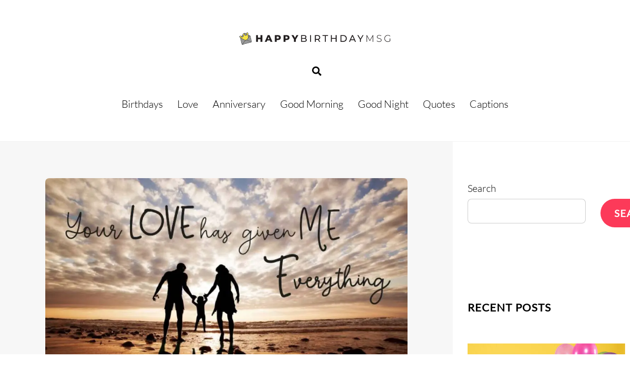

--- FILE ---
content_type: text/html; charset=UTF-8
request_url: https://www.happybirthdaymsg.com/love-quotes-for-mom-and-dad/
body_size: 30483
content:
<!DOCTYPE html><html dir="ltr" lang="en-US" prefix="og: https://ogp.me/ns#"><head><meta charset="UTF-8"/>
<script>var __ezHttpConsent={setByCat:function(src,tagType,attributes,category,force,customSetScriptFn=null){var setScript=function(){if(force||window.ezTcfConsent[category]){if(typeof customSetScriptFn==='function'){customSetScriptFn();}else{var scriptElement=document.createElement(tagType);scriptElement.src=src;attributes.forEach(function(attr){for(var key in attr){if(attr.hasOwnProperty(key)){scriptElement.setAttribute(key,attr[key]);}}});var firstScript=document.getElementsByTagName(tagType)[0];firstScript.parentNode.insertBefore(scriptElement,firstScript);}}};if(force||(window.ezTcfConsent&&window.ezTcfConsent.loaded)){setScript();}else if(typeof getEzConsentData==="function"){getEzConsentData().then(function(ezTcfConsent){if(ezTcfConsent&&ezTcfConsent.loaded){setScript();}else{console.error("cannot get ez consent data");force=true;setScript();}});}else{force=true;setScript();console.error("getEzConsentData is not a function");}},};</script>
<script>var ezTcfConsent=window.ezTcfConsent?window.ezTcfConsent:{loaded:false,store_info:false,develop_and_improve_services:false,measure_ad_performance:false,measure_content_performance:false,select_basic_ads:false,create_ad_profile:false,select_personalized_ads:false,create_content_profile:false,select_personalized_content:false,understand_audiences:false,use_limited_data_to_select_content:false,};function getEzConsentData(){return new Promise(function(resolve){document.addEventListener("ezConsentEvent",function(event){var ezTcfConsent=event.detail.ezTcfConsent;resolve(ezTcfConsent);});});}</script>
<script>if(typeof _setEzCookies!=='function'){function _setEzCookies(ezConsentData){var cookies=window.ezCookieQueue;for(var i=0;i<cookies.length;i++){var cookie=cookies[i];if(ezConsentData&&ezConsentData.loaded&&ezConsentData[cookie.tcfCategory]){document.cookie=cookie.name+"="+cookie.value;}}}}
window.ezCookieQueue=window.ezCookieQueue||[];if(typeof addEzCookies!=='function'){function addEzCookies(arr){window.ezCookieQueue=[...window.ezCookieQueue,...arr];}}
addEzCookies([{name:"ezoab_322575",value:"mod112-c; Path=/; Domain=happybirthdaymsg.com; Max-Age=7200",tcfCategory:"store_info",isEzoic:"true",},{name:"ezosuibasgeneris-1",value:"b4d1e631-0149-400d-4024-dc54c86ad50b; Path=/; Domain=happybirthdaymsg.com; Expires=Tue, 19 Jan 2027 16:57:54 UTC; Secure; SameSite=None",tcfCategory:"understand_audiences",isEzoic:"true",}]);if(window.ezTcfConsent&&window.ezTcfConsent.loaded){_setEzCookies(window.ezTcfConsent);}else if(typeof getEzConsentData==="function"){getEzConsentData().then(function(ezTcfConsent){if(ezTcfConsent&&ezTcfConsent.loaded){_setEzCookies(window.ezTcfConsent);}else{console.error("cannot get ez consent data");_setEzCookies(window.ezTcfConsent);}});}else{console.error("getEzConsentData is not a function");_setEzCookies(window.ezTcfConsent);}</script><script type="text/javascript" data-ezscrex='false' data-cfasync='false'>window._ezaq = Object.assign({"edge_cache_status":13,"edge_response_time":75,"url":"https://www.happybirthdaymsg.com/love-quotes-for-mom-and-dad/"}, typeof window._ezaq !== "undefined" ? window._ezaq : {});</script><script type="text/javascript" data-ezscrex='false' data-cfasync='false'>window._ezaq = Object.assign({"ab_test_id":"mod112-c"}, typeof window._ezaq !== "undefined" ? window._ezaq : {});window.__ez=window.__ez||{};window.__ez.tf={};</script><script type="text/javascript" data-ezscrex='false' data-cfasync='false'>window.ezDisableAds = true;</script>
<script data-ezscrex='false' data-cfasync='false' data-pagespeed-no-defer>var __ez=__ez||{};__ez.stms=Date.now();__ez.evt={};__ez.script={};__ez.ck=__ez.ck||{};__ez.template={};__ez.template.isOrig=true;__ez.queue=__ez.queue||function(){var e=0,i=0,t=[],n=!1,o=[],r=[],s=!0,a=function(e,i,n,o,r,s,a){var l=arguments.length>7&&void 0!==arguments[7]?arguments[7]:window,d=this;this.name=e,this.funcName=i,this.parameters=null===n?null:w(n)?n:[n],this.isBlock=o,this.blockedBy=r,this.deleteWhenComplete=s,this.isError=!1,this.isComplete=!1,this.isInitialized=!1,this.proceedIfError=a,this.fWindow=l,this.isTimeDelay=!1,this.process=function(){f("... func = "+e),d.isInitialized=!0,d.isComplete=!0,f("... func.apply: "+e);var i=d.funcName.split("."),n=null,o=this.fWindow||window;i.length>3||(n=3===i.length?o[i[0]][i[1]][i[2]]:2===i.length?o[i[0]][i[1]]:o[d.funcName]),null!=n&&n.apply(null,this.parameters),!0===d.deleteWhenComplete&&delete t[e],!0===d.isBlock&&(f("----- F'D: "+d.name),m())}},l=function(e,i,t,n,o,r,s){var a=arguments.length>7&&void 0!==arguments[7]?arguments[7]:window,l=this;this.name=e,this.path=i,this.async=o,this.defer=r,this.isBlock=t,this.blockedBy=n,this.isInitialized=!1,this.isError=!1,this.isComplete=!1,this.proceedIfError=s,this.fWindow=a,this.isTimeDelay=!1,this.isPath=function(e){return"/"===e[0]&&"/"!==e[1]},this.getSrc=function(e){return void 0!==window.__ezScriptHost&&this.isPath(e)&&"banger.js"!==this.name?window.__ezScriptHost+e:e},this.process=function(){l.isInitialized=!0,f("... file = "+e);var i=this.fWindow?this.fWindow.document:document,t=i.createElement("script");t.src=this.getSrc(this.path),!0===o?t.async=!0:!0===r&&(t.defer=!0),t.onerror=function(){var e={url:window.location.href,name:l.name,path:l.path,user_agent:window.navigator.userAgent};"undefined"!=typeof _ezaq&&(e.pageview_id=_ezaq.page_view_id);var i=encodeURIComponent(JSON.stringify(e)),t=new XMLHttpRequest;t.open("GET","//g.ezoic.net/ezqlog?d="+i,!0),t.send(),f("----- ERR'D: "+l.name),l.isError=!0,!0===l.isBlock&&m()},t.onreadystatechange=t.onload=function(){var e=t.readyState;f("----- F'D: "+l.name),e&&!/loaded|complete/.test(e)||(l.isComplete=!0,!0===l.isBlock&&m())},i.getElementsByTagName("head")[0].appendChild(t)}},d=function(e,i){this.name=e,this.path="",this.async=!1,this.defer=!1,this.isBlock=!1,this.blockedBy=[],this.isInitialized=!0,this.isError=!1,this.isComplete=i,this.proceedIfError=!1,this.isTimeDelay=!1,this.process=function(){}};function c(e,i,n,s,a,d,c,u,f){var m=new l(e,i,n,s,a,d,c,f);!0===u?o[e]=m:r[e]=m,t[e]=m,h(m)}function h(e){!0!==u(e)&&0!=s&&e.process()}function u(e){if(!0===e.isTimeDelay&&!1===n)return f(e.name+" blocked = TIME DELAY!"),!0;if(w(e.blockedBy))for(var i=0;i<e.blockedBy.length;i++){var o=e.blockedBy[i];if(!1===t.hasOwnProperty(o))return f(e.name+" blocked = "+o),!0;if(!0===e.proceedIfError&&!0===t[o].isError)return!1;if(!1===t[o].isComplete)return f(e.name+" blocked = "+o),!0}return!1}function f(e){var i=window.location.href,t=new RegExp("[?&]ezq=([^&#]*)","i").exec(i);"1"===(t?t[1]:null)&&console.debug(e)}function m(){++e>200||(f("let's go"),p(o),p(r))}function p(e){for(var i in e)if(!1!==e.hasOwnProperty(i)){var t=e[i];!0===t.isComplete||u(t)||!0===t.isInitialized||!0===t.isError?!0===t.isError?f(t.name+": error"):!0===t.isComplete?f(t.name+": complete already"):!0===t.isInitialized&&f(t.name+": initialized already"):t.process()}}function w(e){return"[object Array]"==Object.prototype.toString.call(e)}return window.addEventListener("load",(function(){setTimeout((function(){n=!0,f("TDELAY -----"),m()}),5e3)}),!1),{addFile:c,addFileOnce:function(e,i,n,o,r,s,a,l,d){t[e]||c(e,i,n,o,r,s,a,l,d)},addDelayFile:function(e,i){var n=new l(e,i,!1,[],!1,!1,!0);n.isTimeDelay=!0,f(e+" ...  FILE! TDELAY"),r[e]=n,t[e]=n,h(n)},addFunc:function(e,n,s,l,d,c,u,f,m,p){!0===c&&(e=e+"_"+i++);var w=new a(e,n,s,l,d,u,f,p);!0===m?o[e]=w:r[e]=w,t[e]=w,h(w)},addDelayFunc:function(e,i,n){var o=new a(e,i,n,!1,[],!0,!0);o.isTimeDelay=!0,f(e+" ...  FUNCTION! TDELAY"),r[e]=o,t[e]=o,h(o)},items:t,processAll:m,setallowLoad:function(e){s=e},markLoaded:function(e){if(e&&0!==e.length){if(e in t){var i=t[e];!0===i.isComplete?f(i.name+" "+e+": error loaded duplicate"):(i.isComplete=!0,i.isInitialized=!0)}else t[e]=new d(e,!0);f("markLoaded dummyfile: "+t[e].name)}},logWhatsBlocked:function(){for(var e in t)!1!==t.hasOwnProperty(e)&&u(t[e])}}}();__ez.evt.add=function(e,t,n){e.addEventListener?e.addEventListener(t,n,!1):e.attachEvent?e.attachEvent("on"+t,n):e["on"+t]=n()},__ez.evt.remove=function(e,t,n){e.removeEventListener?e.removeEventListener(t,n,!1):e.detachEvent?e.detachEvent("on"+t,n):delete e["on"+t]};__ez.script.add=function(e){var t=document.createElement("script");t.src=e,t.async=!0,t.type="text/javascript",document.getElementsByTagName("head")[0].appendChild(t)};__ez.dot=__ez.dot||{};__ez.queue.addFileOnce('/detroitchicago/boise.js', '/detroitchicago/boise.js?gcb=195-0&cb=5', true, [], true, false, true, false);__ez.queue.addFileOnce('/parsonsmaize/abilene.js', '/parsonsmaize/abilene.js?gcb=195-0&cb=e80eca0cdb', true, [], true, false, true, false);__ez.queue.addFileOnce('/parsonsmaize/mulvane.js', '/parsonsmaize/mulvane.js?gcb=195-0&cb=e75e48eec0', true, ['/parsonsmaize/abilene.js'], true, false, true, false);__ez.queue.addFileOnce('/detroitchicago/birmingham.js', '/detroitchicago/birmingham.js?gcb=195-0&cb=539c47377c', true, ['/parsonsmaize/abilene.js'], true, false, true, false);</script>
<script data-ezscrex="false" type="text/javascript" data-cfasync="false">window._ezaq = Object.assign({"ad_cache_level":0,"adpicker_placement_cnt":0,"ai_placeholder_cache_level":0,"ai_placeholder_placement_cnt":-1,"article_category":"Love, family","author":"Vaso Chara","domain":"happybirthdaymsg.com","domain_id":322575,"ezcache_level":2,"ezcache_skip_code":0,"has_bad_image":0,"has_bad_words":0,"is_sitespeed":0,"lt_cache_level":0,"publish_date":"2018-06-17","response_size":198091,"response_size_orig":192326,"response_time_orig":51,"template_id":5,"url":"https://www.happybirthdaymsg.com/love-quotes-for-mom-and-dad/","word_count":0,"worst_bad_word_level":0}, typeof window._ezaq !== "undefined" ? window._ezaq : {});__ez.queue.markLoaded('ezaqBaseReady');</script>
<script type='text/javascript' data-ezscrex='false' data-cfasync='false'>
window.ezAnalyticsStatic = true;

function analyticsAddScript(script) {
	var ezDynamic = document.createElement('script');
	ezDynamic.type = 'text/javascript';
	ezDynamic.innerHTML = script;
	document.head.appendChild(ezDynamic);
}
function getCookiesWithPrefix() {
    var allCookies = document.cookie.split(';');
    var cookiesWithPrefix = {};

    for (var i = 0; i < allCookies.length; i++) {
        var cookie = allCookies[i].trim();

        for (var j = 0; j < arguments.length; j++) {
            var prefix = arguments[j];
            if (cookie.indexOf(prefix) === 0) {
                var cookieParts = cookie.split('=');
                var cookieName = cookieParts[0];
                var cookieValue = cookieParts.slice(1).join('=');
                cookiesWithPrefix[cookieName] = decodeURIComponent(cookieValue);
                break; // Once matched, no need to check other prefixes
            }
        }
    }

    return cookiesWithPrefix;
}
function productAnalytics() {
	var d = {"pr":[6,3],"omd5":"8f2cf8a2614003023d78370973ba2726","nar":"risk score"};
	d.u = _ezaq.url;
	d.p = _ezaq.page_view_id;
	d.v = _ezaq.visit_uuid;
	d.ab = _ezaq.ab_test_id;
	d.e = JSON.stringify(_ezaq);
	d.ref = document.referrer;
	d.c = getCookiesWithPrefix('active_template', 'ez', 'lp_');
	if(typeof ez_utmParams !== 'undefined') {
		d.utm = ez_utmParams;
	}

	var dataText = JSON.stringify(d);
	var xhr = new XMLHttpRequest();
	xhr.open('POST','/ezais/analytics?cb=1', true);
	xhr.onload = function () {
		if (xhr.status!=200) {
            return;
		}

        if(document.readyState !== 'loading') {
            analyticsAddScript(xhr.response);
            return;
        }

        var eventFunc = function() {
            if(document.readyState === 'loading') {
                return;
            }
            document.removeEventListener('readystatechange', eventFunc, false);
            analyticsAddScript(xhr.response);
        };

        document.addEventListener('readystatechange', eventFunc, false);
	};
	xhr.setRequestHeader('Content-Type','text/plain');
	xhr.send(dataText);
}
__ez.queue.addFunc("productAnalytics", "productAnalytics", null, true, ['ezaqBaseReady'], false, false, false, true);
</script><base href="https://www.happybirthdaymsg.com/love-quotes-for-mom-and-dad/"/>
        
        <meta name="viewport" content="width=device-width, initial-scale=1, minimum-scale=1"/>
        <title>Love Quotes for Mom and Dad | A Family Affair</title>

		<!-- All in One SEO Pro 4.7.0 - aioseo.com -->
		<meta name="description" content="If your goal is to melt the heart of your sweet mom or dad, choose from the scores of beautifully woven &#34;I love you&#34; quotes below and make them feel blessed."/>
		<meta name="robots" content="max-image-preview:large"/>
		<meta name="msvalidate.01" content="00D1549FC099149D8CB73E760118FB5C"/>
		<meta name="keywords" content="family"/>
		<link rel="canonical" href="https://www.happybirthdaymsg.com/love-quotes-for-mom-and-dad/"/>
		<meta name="generator" content="All in One SEO Pro (AIOSEO) 4.7.0"/>
		<meta property="og:locale" content="en_US"/>
		<meta property="og:site_name" content="Happy Birthday Messages"/>
		<meta property="og:type" content="article"/>
		<meta property="og:title" content="Love Quotes for Mom and Dad | A Family Affair"/>
		<meta property="og:description" content="If your goal is to melt the heart of your sweet mom or dad, choose from the scores of beautifully woven &#34;I love you&#34; quotes below and make them feel blessed."/>
		<meta property="og:url" content="https://www.happybirthdaymsg.com/love-quotes-for-mom-and-dad/"/>
		<meta property="fb:app_id" content="778758492220407"/>
		<meta property="og:image" content="https://www.happybirthdaymsg.com/wp-content/uploads/2018/06/Love_Mum_Dad_header.jpg"/>
		<meta property="og:image:secure_url" content="https://www.happybirthdaymsg.com/wp-content/uploads/2018/06/Love_Mum_Dad_header.jpg"/>
		<meta property="og:image:width" content="810"/>
		<meta property="og:image:height" content="450"/>
		<meta property="article:published_time" content="2018-06-17T09:34:31+00:00"/>
		<meta property="article:modified_time" content="2023-02-19T21:19:26+00:00"/>
		<meta property="article:publisher" content="https://www.facebook.com/happybirthdaymsg/"/>
		<meta name="twitter:card" content="summary"/>
		<meta name="twitter:title" content="Love Quotes for Mom and Dad | A Family Affair"/>
		<meta name="twitter:description" content="If your goal is to melt the heart of your sweet mom or dad, choose from the scores of beautifully woven &#34;I love you&#34; quotes below and make them feel blessed."/>
		<meta name="twitter:image" content="https://www.happybirthdaymsg.com/wp-content/uploads/2024/02/HappyBirthdayMSG-social.jpg"/>
		<meta name="google" content="nositelinkssearchbox"/>
		<script type="application/ld+json" class="aioseo-schema">
			{"@context":"https:\/\/schema.org","@graph":[{"@type":"Article","@id":"https:\/\/www.happybirthdaymsg.com\/love-quotes-for-mom-and-dad\/#article","name":"Love Quotes for Mom and Dad | A Family Affair","headline":"A Family Affair : Love Quotes for Mom and Dad","author":{"@id":"https:\/\/www.happybirthdaymsg.com\/author\/vaso-chara\/#author"},"publisher":{"@id":"https:\/\/www.happybirthdaymsg.com\/#organization"},"image":{"@type":"ImageObject","url":"https:\/\/www.happybirthdaymsg.com\/wp-content\/uploads\/2018\/06\/Love_Mum_Dad_header.jpg","width":810,"height":450},"datePublished":"2018-06-17T09:34:31+02:00","dateModified":"2023-02-19T23:19:26+02:00","inLanguage":"en-US","mainEntityOfPage":{"@id":"https:\/\/www.happybirthdaymsg.com\/love-quotes-for-mom-and-dad\/#webpage"},"isPartOf":{"@id":"https:\/\/www.happybirthdaymsg.com\/love-quotes-for-mom-and-dad\/#webpage"},"articleSection":"Love, family"},{"@type":"BreadcrumbList","@id":"https:\/\/www.happybirthdaymsg.com\/love-quotes-for-mom-and-dad\/#breadcrumblist","itemListElement":[{"@type":"ListItem","@id":"https:\/\/www.happybirthdaymsg.com\/#listItem","position":1,"name":"Home","item":"https:\/\/www.happybirthdaymsg.com\/","nextItem":"https:\/\/www.happybirthdaymsg.com\/love-quotes-for-mom-and-dad\/#listItem"},{"@type":"ListItem","@id":"https:\/\/www.happybirthdaymsg.com\/love-quotes-for-mom-and-dad\/#listItem","position":2,"name":"A Family Affair : Love Quotes for Mom and Dad","previousItem":"https:\/\/www.happybirthdaymsg.com\/#listItem"}]},{"@type":"Organization","@id":"https:\/\/www.happybirthdaymsg.com\/#organization","name":"Singing Bell Media","description":"Original Wishes, Messages and Quotes to Share","url":"https:\/\/www.happybirthdaymsg.com\/","logo":{"@type":"ImageObject","url":"https:\/\/www.happybirthdaymsg.com\/wp-content\/uploads\/2021\/02\/hbmsg-logo600px.png","@id":"https:\/\/www.happybirthdaymsg.com\/love-quotes-for-mom-and-dad\/#organizationLogo","width":600,"height":62},"image":{"@id":"https:\/\/www.happybirthdaymsg.com\/love-quotes-for-mom-and-dad\/#organizationLogo"},"sameAs":["https:\/\/www.pinterest.com\/happybirthdayms\/","https:\/\/www.youtube.com\/c\/HappyBirthdaymsgcom"]},{"@type":"Person","@id":"https:\/\/www.happybirthdaymsg.com\/author\/vaso-chara\/#author","url":"https:\/\/www.happybirthdaymsg.com\/author\/vaso-chara\/","name":"Vaso Chara"},{"@type":"WebPage","@id":"https:\/\/www.happybirthdaymsg.com\/love-quotes-for-mom-and-dad\/#webpage","url":"https:\/\/www.happybirthdaymsg.com\/love-quotes-for-mom-and-dad\/","name":"Love Quotes for Mom and Dad | A Family Affair","description":"If your goal is to melt the heart of your sweet mom or dad, choose from the scores of beautifully woven \"I love you\" quotes below and make them feel blessed.","inLanguage":"en-US","isPartOf":{"@id":"https:\/\/www.happybirthdaymsg.com\/#website"},"breadcrumb":{"@id":"https:\/\/www.happybirthdaymsg.com\/love-quotes-for-mom-and-dad\/#breadcrumblist"},"author":{"@id":"https:\/\/www.happybirthdaymsg.com\/author\/vaso-chara\/#author"},"creator":{"@id":"https:\/\/www.happybirthdaymsg.com\/author\/vaso-chara\/#author"},"image":{"@type":"ImageObject","url":"https:\/\/www.happybirthdaymsg.com\/wp-content\/uploads\/2018\/06\/Love_Mum_Dad_header.jpg","@id":"https:\/\/www.happybirthdaymsg.com\/love-quotes-for-mom-and-dad\/#mainImage","width":810,"height":450},"primaryImageOfPage":{"@id":"https:\/\/www.happybirthdaymsg.com\/love-quotes-for-mom-and-dad\/#mainImage"},"datePublished":"2018-06-17T09:34:31+02:00","dateModified":"2023-02-19T23:19:26+02:00"},{"@type":"WebSite","@id":"https:\/\/www.happybirthdaymsg.com\/#website","url":"https:\/\/www.happybirthdaymsg.com\/","name":"Happy Birthday Messages","alternateName":"HappyBirthdayMSG","description":"Original Wishes, Messages and Quotes to Share","inLanguage":"en-US","publisher":{"@id":"https:\/\/www.happybirthdaymsg.com\/#organization"}}]}
		</script>
		<!-- All in One SEO Pro -->

            <style id="tf_lazy_style">
                [data-tf-src]{
                    opacity:0
                }
                .tf_svg_lazy{
                    transition:filter .3s linear!important;filter:blur(25px);opacity:1;
                    transform:translateZ(0)
                }
                .tf_svg_lazy_loaded{
                    filter:blur(0)
                }
                .module[data-lazy],.module[data-lazy] .ui,.module_row[data-lazy]:not(.tb_first),.module_row[data-lazy]:not(.tb_first)>.row_inner,.module_row:not(.tb_first) .module_column[data-lazy],.module_row:not(.tb_first) .module_subrow[data-lazy],.module_subrow[data-lazy]>.subrow_inner{
                    background-image:none!important
                }
            </style>
            <noscript><style>[data-tf-src]{
                display:none!important
            }
            .tf_svg_lazy{
                filter:none!important;
                opacity:1!important
            }</style></noscript>
                    <style id="tf_lazy_common">
                        /*chrome bug,prevent run transition on the page loading*/
                body:not(.page-loaded),body:not(.page-loaded) #header,body:not(.page-loaded) a,body:not(.page-loaded) img,body:not(.page-loaded) figure,body:not(.page-loaded) div,body:not(.page-loaded) i,body:not(.page-loaded) li,body:not(.page-loaded) span,body:not(.page-loaded) ul{
                    animation:none!important;
                    transition:none!important
                }
                body:not(.page-loaded) #main-nav li .sub-menu{
                    display:none
                }
                img{
                    max-width:100%;
                    height:auto
                }
					           .tf_fa{display:inline-block;width:1em;height:1em;stroke-width:0;stroke:currentColor;overflow:visible;fill:currentColor;pointer-events:none;vertical-align:middle}#tf_svg symbol{overflow:visible}.tf_lazy{position:relative;visibility:visible;display:block;opacity:.3}.wow .tf_lazy{visibility:hidden;opacity:1;position:static;display:inline}div.tf_audio_lazy audio{visibility:hidden;height:0;display:inline}.mejs-container{visibility:visible}.tf_iframe_lazy{transition:opacity .3s ease-in-out;min-height:10px}.tf_carousel .tf_swiper-wrapper{display:flex}.tf_carousel .tf_swiper-slide{flex-shrink:0;opacity:0}.tf_carousel .tf_lazy{contain:none}.tf_swiper-wrapper>br,.tf_lazy.tf_swiper-wrapper .tf_lazy:after,.tf_lazy.tf_swiper-wrapper .tf_lazy:before{display:none}.tf_lazy:after,.tf_lazy:before{content:'';display:inline-block;position:absolute;width:10px!important;height:10px!important;margin:0 3px;top:50%!important;right:50%!important;left:auto!important;border-radius:100%;background-color:currentColor;visibility:visible;animation:tf-hrz-loader infinite .75s cubic-bezier(.2,.68,.18,1.08)}.tf_lazy:after{width:6px!important;height:6px!important;right:auto!important;left:50%!important;margin-top:3px;animation-delay:-.4s}@keyframes tf-hrz-loader{0%{transform:scale(1);opacity:1}50%{transform:scale(.1);opacity:.6}100%{transform:scale(1);opacity:1}}.tf_lazy_lightbox{position:fixed;background:rgba(11,11,11,.8);color:#ccc;top:0;left:0;display:flex;align-items:center;justify-content:center;z-index:999}.tf_lazy_lightbox .tf_lazy:after,.tf_lazy_lightbox .tf_lazy:before{background:#fff}.tf_video_lazy video{width:100%;height:100%;position:static;object-fit:cover}
        </style>
                    <noscript><style>body:not(.page-loaded) #main-nav li .sub-menu{
                display:block
            }</style></noscript>
            <link type="image/x-icon" href="https://www.happybirthdaymsg.com/wp-content/uploads/2022/05/favicon.ico" rel="icon"/><link rel="prefetch" href="https://www.happybirthdaymsg.com/wp-content/themes/themify-ultra/js/themify.script.min.js?ver=5.6.2" as="script" importance="low"/><link rel="prefetch" href="https://www.happybirthdaymsg.com/wp-content/themes/themify-ultra/themify/js/modules/themify.sidemenu.min.js?ver=5.5.9" as="script" importance="low"/><link rel="preload" href="https://www.happybirthdaymsg.com/wp-content/uploads/2021/02/hbmsg-logo600px.png" as="image"/><link rel="prefetch" href="https://www.happybirthdaymsg.com/wp-content/themes/themify-ultra/js/modules/single-infinite.min.js?ver=5.6.2" as="script" importance="low"/><link rel="prefetch" href="https://www.happybirthdaymsg.com/wp-content/themes/themify-ultra/themify/js/modules/infinite.min.js?ver=5.5.9" as="script" importance="low"/><link rel="preload" href="https://fonts.gstatic.com/s/lato/v25/S6u9w4BMUTPHh7USSwiPGQ.woff2" as="font" type="font/woff2" crossorigin="" importance="high"/><link rel="preload" href="https://fonts.gstatic.com/s/lato/v25/S6uyw4BMUTPHjx4wXg.woff2" as="font" type="font/woff2" crossorigin="" importance="high"/><link rel="preload" href="https://fonts.gstatic.com/s/publicsans/v21/ijwTs572Xtc6ZYQws9YVwnNDTJzaxw.woff2" as="font" type="font/woff2" crossorigin="" importance="high"/><link rel="preload" href="https://fonts.gstatic.com/s/publicsans/v21/ijwRs572Xtc6ZYQws9YVwnNGfJ4.woff2" as="font" type="font/woff2" crossorigin="" importance="high"/><link rel="preload" href="https://fonts.gstatic.com/s/raleway/v37/1Ptug8zYS_SKggPNyC0ITw.woff2" as="font" type="font/woff2" crossorigin="" importance="high"/><link rel="preload" importance="high" href="https://www.happybirthdaymsg.com/wp-content/uploads/themify-concate/2148247053/themify-2910588049.min.css" as="style"/><link importance="high" id="themify_concate-css" rel="stylesheet" href="https://www.happybirthdaymsg.com/wp-content/uploads/themify-concate/2148247053/themify-2910588049.min.css"/><link rel="preconnect" href="https://fonts.gstatic.com" crossorigin=""/><link rel="dns-prefetch" href="//www.google-analytics.com"/><link rel="alternate" title="oEmbed (JSON)" type="application/json+oembed" href="https://www.happybirthdaymsg.com/wp-json/oembed/1.0/embed?url=https%3A%2F%2Fwww.happybirthdaymsg.com%2Flove-quotes-for-mom-and-dad%2F"/>
<link rel="alternate" title="oEmbed (XML)" type="text/xml+oembed" href="https://www.happybirthdaymsg.com/wp-json/oembed/1.0/embed?url=https%3A%2F%2Fwww.happybirthdaymsg.com%2Flove-quotes-for-mom-and-dad%2F&amp;format=xml"/>
		<!-- This site uses the Google Analytics by MonsterInsights plugin v9.10.0 - Using Analytics tracking - https://www.monsterinsights.com/ -->
		<!-- Note: MonsterInsights is not currently configured on this site. The site owner needs to authenticate with Google Analytics in the MonsterInsights settings panel. -->
					<!-- No tracking code set -->
				<!-- / Google Analytics by MonsterInsights -->
		<style id="wp-img-auto-sizes-contain-inline-css">
img:is([sizes=auto i],[sizes^="auto," i]){contain-intrinsic-size:3000px 1500px}
/*# sourceURL=wp-img-auto-sizes-contain-inline-css */
</style>
<style id="classic-theme-styles-inline-css">
/*! This file is auto-generated */
.wp-block-button__link{color:#fff;background-color:#32373c;border-radius:9999px;box-shadow:none;text-decoration:none;padding:calc(.667em + 2px) calc(1.333em + 2px);font-size:1.125em}.wp-block-file__button{background:#32373c;color:#fff;text-decoration:none}
/*# sourceURL=/wp-includes/css/classic-themes.min.css */
</style>
<script src="https://www.happybirthdaymsg.com/wp-includes/js/jquery/jquery.min.js?ver=3.7.1" id="jquery-core-js"></script>
<link rel="https://api.w.org/" href="https://www.happybirthdaymsg.com/wp-json/"/><link rel="alternate" title="JSON" type="application/json" href="https://www.happybirthdaymsg.com/wp-json/wp/v2/posts/4649"/>

<style>
@media only screen and (max-width: 1023px) {
  #genesis-nav-primary {
    display:none;
  }
}  
</style>      
      
   
<!-- EZOIC_REMOVE_BEGIN -->      
<script async="" src="https://pagead2.googlesyndication.com/pagead/js/adsbygoogle.js?client=ca-pub-5499300150851404" crossorigin="anonymous"></script>
<!-- EZOIC_REMOVE_END -->
<!-- Google tag (gtag.js) -->
<script async="" src="https://www.googletagmanager.com/gtag/js?id=G-ZXCDXZ7WFR"></script>
<script>
  window.dataLayer = window.dataLayer || [];
  function gtag(){dataLayer.push(arguments);}
  gtag('js', new Date());

  gtag('config', 'G-ZXCDXZ7WFR');
</script>
<style type="text/css">
.fb_edge_widget_with_comment span {
overflow:visible !important; width:450px !important; margin-right:-375px;
}

.fb-like span {
overflow:visible !important; 
/* width:450px !important; */
/* margin-right:-375px; */
}

.lspe td {
  line-height: normal;
  vertical-align: bottom;
}

table.lspe { 
  width: 270px; 
}

.lspe tr td, .lspe tr td img { 
  vertical-align: bottom; 
} 

.lspe a, .lspe div, .lspe iframe {
  line-height: normal;
  vertical-align: bottom !important;
}
</style>

	<style>
	@keyframes themifyAnimatedBG{
		0%{background-color:#33baab}100%{background-color:#e33b9e}50%{background-color:#4961d7}33.3%{background-color:#2ea85c}25%{background-color:#2bb8ed}20%{background-color:#dd5135}
	}
	.page-loaded .module_row.animated-bg{
		animation:themifyAnimatedBG 30000ms infinite alternate
	}
	</style>
	<link rel="apple-touch-icon" sizes="180x180" href="/apple-touch-icon.png"/>
<link rel="icon" type="image/png" href="/favicon-32x32.png" sizes="32x32"/>
<link rel="icon" type="image/png" href="/favicon-16x16.png" sizes="16x16"/>
<link rel="manifest" href="/manifest.json"/>
<link rel="mask-icon" href="/safari-pinned-tab.svg" color="#5bbad5"/>
<meta name="theme-color" content="#ffffff"/>

<script async="" src="https://pagead2.googlesyndication.com/pagead/js/adsbygoogle.js?client=ca-pub-5499300150851404" crossorigin="anonymous"></script>

<script type="text/javascript">

  var _gaq = _gaq || [];
  _gaq.push(['_setAccount', 'UA-59917350-1']);
  _gaq.push(['_trackPageview']);

  (function() {
    var ga = document.createElement('script'); ga.type = 'text/javascript'; ga.async = true;
    ga.src = ('https:' == document.location.protocol ? 'https://' : 'http://') + 'stats.g.doubleclick.net/dc.js';
    var s = document.getElementsByTagName('script')[0]; s.parentNode.insertBefore(ga, s);
  })();

(function (tos) {
  window.setInterval(function () {
    tos = (function (t) {
      return t[0] == 50 ? (parseInt(t[1]) + 1) + ':00' : (t[1] || '0') + ':' + (parseInt(t[0]) + 10);
    })(tos.split(':').reverse());
    window.pageTracker ? pageTracker._trackEvent('Time', 'Log', tos) : _gaq.push(['_trackEvent', 'Time', 'Log', tos]);
  }, 20000);
})('00');
</script>
<style id="tb_inline_styles">.tb_animation_on{overflow-x:hidden}.themify_builder .wow{visibility:hidden;animation-fill-mode:both}.themify_builder .tf_lax_done{transition-duration:.8s;transition-timing-function:cubic-bezier(.165,.84,.44,1)}[data-sticky-active].tb_sticky_scroll_active{z-index:1}[data-sticky-active].tb_sticky_scroll_active .hide-on-stick{display:none}@media screen and (min-width:1281px){.hide-desktop{width:0!important;height:0!important;padding:0!important;visibility:hidden!important;margin:0!important;display:table-column!important;background:none!important}}@media screen and (min-width:769px) and (max-width:1280px){.hide-tablet_landscape{width:0!important;height:0!important;padding:0!important;visibility:hidden!important;margin:0!important;display:table-column!important;background:none!important}}@media screen and (min-width:681px) and (max-width:768px){.hide-tablet{width:0!important;height:0!important;padding:0!important;visibility:hidden!important;margin:0!important;display:table-column!important;background:none!important}}@media screen and (max-width:680px){.hide-mobile{width:0!important;height:0!important;padding:0!important;visibility:hidden!important;margin:0!important;display:table-column!important;background:none!important}}</style><noscript><style>.themify_builder .wow,.wow .tf_lazy{visibility:visible!important}</style></noscript><style id="wp-block-heading-inline-css">
h1:where(.wp-block-heading).has-background,h2:where(.wp-block-heading).has-background,h3:where(.wp-block-heading).has-background,h4:where(.wp-block-heading).has-background,h5:where(.wp-block-heading).has-background,h6:where(.wp-block-heading).has-background{padding:1.25em 2.375em}h1.has-text-align-left[style*=writing-mode]:where([style*=vertical-lr]),h1.has-text-align-right[style*=writing-mode]:where([style*=vertical-rl]),h2.has-text-align-left[style*=writing-mode]:where([style*=vertical-lr]),h2.has-text-align-right[style*=writing-mode]:where([style*=vertical-rl]),h3.has-text-align-left[style*=writing-mode]:where([style*=vertical-lr]),h3.has-text-align-right[style*=writing-mode]:where([style*=vertical-rl]),h4.has-text-align-left[style*=writing-mode]:where([style*=vertical-lr]),h4.has-text-align-right[style*=writing-mode]:where([style*=vertical-rl]),h5.has-text-align-left[style*=writing-mode]:where([style*=vertical-lr]),h5.has-text-align-right[style*=writing-mode]:where([style*=vertical-rl]),h6.has-text-align-left[style*=writing-mode]:where([style*=vertical-lr]),h6.has-text-align-right[style*=writing-mode]:where([style*=vertical-rl]){rotate:180deg}
/*# sourceURL=https://www.happybirthdaymsg.com/wp-includes/blocks/heading/style.min.css */
</style>
<style id="wp-block-image-inline-css">
.wp-block-image>a,.wp-block-image>figure>a{display:inline-block}.wp-block-image img{box-sizing:border-box;height:auto;max-width:100%;vertical-align:bottom}@media not (prefers-reduced-motion){.wp-block-image img.hide{visibility:hidden}.wp-block-image img.show{animation:show-content-image .4s}}.wp-block-image[style*=border-radius] img,.wp-block-image[style*=border-radius]>a{border-radius:inherit}.wp-block-image.has-custom-border img{box-sizing:border-box}.wp-block-image.aligncenter{text-align:center}.wp-block-image.alignfull>a,.wp-block-image.alignwide>a{width:100%}.wp-block-image.alignfull img,.wp-block-image.alignwide img{height:auto;width:100%}.wp-block-image .aligncenter,.wp-block-image .alignleft,.wp-block-image .alignright,.wp-block-image.aligncenter,.wp-block-image.alignleft,.wp-block-image.alignright{display:table}.wp-block-image .aligncenter>figcaption,.wp-block-image .alignleft>figcaption,.wp-block-image .alignright>figcaption,.wp-block-image.aligncenter>figcaption,.wp-block-image.alignleft>figcaption,.wp-block-image.alignright>figcaption{caption-side:bottom;display:table-caption}.wp-block-image .alignleft{float:left;margin:.5em 1em .5em 0}.wp-block-image .alignright{float:right;margin:.5em 0 .5em 1em}.wp-block-image .aligncenter{margin-left:auto;margin-right:auto}.wp-block-image :where(figcaption){margin-bottom:1em;margin-top:.5em}.wp-block-image.is-style-circle-mask img{border-radius:9999px}@supports ((-webkit-mask-image:none) or (mask-image:none)) or (-webkit-mask-image:none){.wp-block-image.is-style-circle-mask img{border-radius:0;-webkit-mask-image:url('data:image/svg+xml;utf8,<svg viewBox="0 0 100 100" xmlns="http://www.w3.org/2000/svg"><circle cx="50" cy="50" r="50"/></svg>');mask-image:url('data:image/svg+xml;utf8,<svg viewBox="0 0 100 100" xmlns="http://www.w3.org/2000/svg"><circle cx="50" cy="50" r="50"/></svg>');mask-mode:alpha;-webkit-mask-position:center;mask-position:center;-webkit-mask-repeat:no-repeat;mask-repeat:no-repeat;-webkit-mask-size:contain;mask-size:contain}}:root :where(.wp-block-image.is-style-rounded img,.wp-block-image .is-style-rounded img){border-radius:9999px}.wp-block-image figure{margin:0}.wp-lightbox-container{display:flex;flex-direction:column;position:relative}.wp-lightbox-container img{cursor:zoom-in}.wp-lightbox-container img:hover+button{opacity:1}.wp-lightbox-container button{align-items:center;backdrop-filter:blur(16px) saturate(180%);background-color:#5a5a5a40;border:none;border-radius:4px;cursor:zoom-in;display:flex;height:20px;justify-content:center;opacity:0;padding:0;position:absolute;right:16px;text-align:center;top:16px;width:20px;z-index:100}@media not (prefers-reduced-motion){.wp-lightbox-container button{transition:opacity .2s ease}}.wp-lightbox-container button:focus-visible{outline:3px auto #5a5a5a40;outline:3px auto -webkit-focus-ring-color;outline-offset:3px}.wp-lightbox-container button:hover{cursor:pointer;opacity:1}.wp-lightbox-container button:focus{opacity:1}.wp-lightbox-container button:focus,.wp-lightbox-container button:hover,.wp-lightbox-container button:not(:hover):not(:active):not(.has-background){background-color:#5a5a5a40;border:none}.wp-lightbox-overlay{box-sizing:border-box;cursor:zoom-out;height:100vh;left:0;overflow:hidden;position:fixed;top:0;visibility:hidden;width:100%;z-index:100000}.wp-lightbox-overlay .close-button{align-items:center;cursor:pointer;display:flex;justify-content:center;min-height:40px;min-width:40px;padding:0;position:absolute;right:calc(env(safe-area-inset-right) + 16px);top:calc(env(safe-area-inset-top) + 16px);z-index:5000000}.wp-lightbox-overlay .close-button:focus,.wp-lightbox-overlay .close-button:hover,.wp-lightbox-overlay .close-button:not(:hover):not(:active):not(.has-background){background:none;border:none}.wp-lightbox-overlay .lightbox-image-container{height:var(--wp--lightbox-container-height);left:50%;overflow:hidden;position:absolute;top:50%;transform:translate(-50%,-50%);transform-origin:top left;width:var(--wp--lightbox-container-width);z-index:9999999999}.wp-lightbox-overlay .wp-block-image{align-items:center;box-sizing:border-box;display:flex;height:100%;justify-content:center;margin:0;position:relative;transform-origin:0 0;width:100%;z-index:3000000}.wp-lightbox-overlay .wp-block-image img{height:var(--wp--lightbox-image-height);min-height:var(--wp--lightbox-image-height);min-width:var(--wp--lightbox-image-width);width:var(--wp--lightbox-image-width)}.wp-lightbox-overlay .wp-block-image figcaption{display:none}.wp-lightbox-overlay button{background:none;border:none}.wp-lightbox-overlay .scrim{background-color:#fff;height:100%;opacity:.9;position:absolute;width:100%;z-index:2000000}.wp-lightbox-overlay.active{visibility:visible}@media not (prefers-reduced-motion){.wp-lightbox-overlay.active{animation:turn-on-visibility .25s both}.wp-lightbox-overlay.active img{animation:turn-on-visibility .35s both}.wp-lightbox-overlay.show-closing-animation:not(.active){animation:turn-off-visibility .35s both}.wp-lightbox-overlay.show-closing-animation:not(.active) img{animation:turn-off-visibility .25s both}.wp-lightbox-overlay.zoom.active{animation:none;opacity:1;visibility:visible}.wp-lightbox-overlay.zoom.active .lightbox-image-container{animation:lightbox-zoom-in .4s}.wp-lightbox-overlay.zoom.active .lightbox-image-container img{animation:none}.wp-lightbox-overlay.zoom.active .scrim{animation:turn-on-visibility .4s forwards}.wp-lightbox-overlay.zoom.show-closing-animation:not(.active){animation:none}.wp-lightbox-overlay.zoom.show-closing-animation:not(.active) .lightbox-image-container{animation:lightbox-zoom-out .4s}.wp-lightbox-overlay.zoom.show-closing-animation:not(.active) .lightbox-image-container img{animation:none}.wp-lightbox-overlay.zoom.show-closing-animation:not(.active) .scrim{animation:turn-off-visibility .4s forwards}}@keyframes show-content-image{0%{visibility:hidden}99%{visibility:hidden}to{visibility:visible}}@keyframes turn-on-visibility{0%{opacity:0}to{opacity:1}}@keyframes turn-off-visibility{0%{opacity:1;visibility:visible}99%{opacity:0;visibility:visible}to{opacity:0;visibility:hidden}}@keyframes lightbox-zoom-in{0%{transform:translate(calc((-100vw + var(--wp--lightbox-scrollbar-width))/2 + var(--wp--lightbox-initial-left-position)),calc(-50vh + var(--wp--lightbox-initial-top-position))) scale(var(--wp--lightbox-scale))}to{transform:translate(-50%,-50%) scale(1)}}@keyframes lightbox-zoom-out{0%{transform:translate(-50%,-50%) scale(1);visibility:visible}99%{visibility:visible}to{transform:translate(calc((-100vw + var(--wp--lightbox-scrollbar-width))/2 + var(--wp--lightbox-initial-left-position)),calc(-50vh + var(--wp--lightbox-initial-top-position))) scale(var(--wp--lightbox-scale));visibility:hidden}}
/*# sourceURL=https://www.happybirthdaymsg.com/wp-includes/blocks/image/style.min.css */
</style>
<style id="wp-block-latest-posts-inline-css">
.wp-block-latest-posts{box-sizing:border-box}.wp-block-latest-posts.alignleft{margin-right:2em}.wp-block-latest-posts.alignright{margin-left:2em}.wp-block-latest-posts.wp-block-latest-posts__list{list-style:none}.wp-block-latest-posts.wp-block-latest-posts__list li{clear:both;overflow-wrap:break-word}.wp-block-latest-posts.is-grid{display:flex;flex-wrap:wrap}.wp-block-latest-posts.is-grid li{margin:0 1.25em 1.25em 0;width:100%}@media (min-width:600px){.wp-block-latest-posts.columns-2 li{width:calc(50% - .625em)}.wp-block-latest-posts.columns-2 li:nth-child(2n){margin-right:0}.wp-block-latest-posts.columns-3 li{width:calc(33.33333% - .83333em)}.wp-block-latest-posts.columns-3 li:nth-child(3n){margin-right:0}.wp-block-latest-posts.columns-4 li{width:calc(25% - .9375em)}.wp-block-latest-posts.columns-4 li:nth-child(4n){margin-right:0}.wp-block-latest-posts.columns-5 li{width:calc(20% - 1em)}.wp-block-latest-posts.columns-5 li:nth-child(5n){margin-right:0}.wp-block-latest-posts.columns-6 li{width:calc(16.66667% - 1.04167em)}.wp-block-latest-posts.columns-6 li:nth-child(6n){margin-right:0}}:root :where(.wp-block-latest-posts.is-grid){padding:0}:root :where(.wp-block-latest-posts.wp-block-latest-posts__list){padding-left:0}.wp-block-latest-posts__post-author,.wp-block-latest-posts__post-date{display:block;font-size:.8125em}.wp-block-latest-posts__post-excerpt,.wp-block-latest-posts__post-full-content{margin-bottom:1em;margin-top:.5em}.wp-block-latest-posts__featured-image a{display:inline-block}.wp-block-latest-posts__featured-image img{height:auto;max-width:100%;width:auto}.wp-block-latest-posts__featured-image.alignleft{float:left;margin-right:1em}.wp-block-latest-posts__featured-image.alignright{float:right;margin-left:1em}.wp-block-latest-posts__featured-image.aligncenter{margin-bottom:1em;text-align:center}
/*# sourceURL=https://www.happybirthdaymsg.com/wp-includes/blocks/latest-posts/style.min.css */
</style>
<style id="wp-block-list-inline-css">
ol,ul{box-sizing:border-box}:root :where(.wp-block-list.has-background){padding:1.25em 2.375em}
/*# sourceURL=https://www.happybirthdaymsg.com/wp-includes/blocks/list/style.min.css */
</style>
<style id="wp-block-search-inline-css">
.wp-block-search__button{margin-left:10px;word-break:normal}.wp-block-search__button.has-icon{line-height:0}.wp-block-search__button svg{height:1.25em;min-height:24px;min-width:24px;width:1.25em;fill:currentColor;vertical-align:text-bottom}:where(.wp-block-search__button){border:1px solid #ccc;padding:6px 10px}.wp-block-search__inside-wrapper{display:flex;flex:auto;flex-wrap:nowrap;max-width:100%}.wp-block-search__label{width:100%}.wp-block-search.wp-block-search__button-only .wp-block-search__button{box-sizing:border-box;display:flex;flex-shrink:0;justify-content:center;margin-left:0;max-width:100%}.wp-block-search.wp-block-search__button-only .wp-block-search__inside-wrapper{min-width:0!important;transition-property:width}.wp-block-search.wp-block-search__button-only .wp-block-search__input{flex-basis:100%;transition-duration:.3s}.wp-block-search.wp-block-search__button-only.wp-block-search__searchfield-hidden,.wp-block-search.wp-block-search__button-only.wp-block-search__searchfield-hidden .wp-block-search__inside-wrapper{overflow:hidden}.wp-block-search.wp-block-search__button-only.wp-block-search__searchfield-hidden .wp-block-search__input{border-left-width:0!important;border-right-width:0!important;flex-basis:0;flex-grow:0;margin:0;min-width:0!important;padding-left:0!important;padding-right:0!important;width:0!important}:where(.wp-block-search__input){appearance:none;border:1px solid #949494;flex-grow:1;font-family:inherit;font-size:inherit;font-style:inherit;font-weight:inherit;letter-spacing:inherit;line-height:inherit;margin-left:0;margin-right:0;min-width:3rem;padding:8px;text-decoration:unset!important;text-transform:inherit}:where(.wp-block-search__button-inside .wp-block-search__inside-wrapper){background-color:#fff;border:1px solid #949494;box-sizing:border-box;padding:4px}:where(.wp-block-search__button-inside .wp-block-search__inside-wrapper) .wp-block-search__input{border:none;border-radius:0;padding:0 4px}:where(.wp-block-search__button-inside .wp-block-search__inside-wrapper) .wp-block-search__input:focus{outline:none}:where(.wp-block-search__button-inside .wp-block-search__inside-wrapper) :where(.wp-block-search__button){padding:4px 8px}.wp-block-search.aligncenter .wp-block-search__inside-wrapper{margin:auto}.wp-block[data-align=right] .wp-block-search.wp-block-search__button-only .wp-block-search__inside-wrapper{float:right}
/*# sourceURL=https://www.happybirthdaymsg.com/wp-includes/blocks/search/style.min.css */
</style>
<style id="wp-block-paragraph-inline-css">
.is-small-text{font-size:.875em}.is-regular-text{font-size:1em}.is-large-text{font-size:2.25em}.is-larger-text{font-size:3em}.has-drop-cap:not(:focus):first-letter{float:left;font-size:8.4em;font-style:normal;font-weight:100;line-height:.68;margin:.05em .1em 0 0;text-transform:uppercase}body.rtl .has-drop-cap:not(:focus):first-letter{float:none;margin-left:.1em}p.has-drop-cap.has-background{overflow:hidden}:root :where(p.has-background){padding:1.25em 2.375em}:where(p.has-text-color:not(.has-link-color)) a{color:inherit}p.has-text-align-left[style*="writing-mode:vertical-lr"],p.has-text-align-right[style*="writing-mode:vertical-rl"]{rotate:180deg}
/*# sourceURL=https://www.happybirthdaymsg.com/wp-includes/blocks/paragraph/style.min.css */
</style>
<style id="wp-block-spacer-inline-css">
.wp-block-spacer{clear:both}
/*# sourceURL=https://www.happybirthdaymsg.com/wp-includes/blocks/spacer/style.min.css */
</style>
<style id="global-styles-inline-css">
:root{--wp--preset--aspect-ratio--square: 1;--wp--preset--aspect-ratio--4-3: 4/3;--wp--preset--aspect-ratio--3-4: 3/4;--wp--preset--aspect-ratio--3-2: 3/2;--wp--preset--aspect-ratio--2-3: 2/3;--wp--preset--aspect-ratio--16-9: 16/9;--wp--preset--aspect-ratio--9-16: 9/16;--wp--preset--color--black: #000000;--wp--preset--color--cyan-bluish-gray: #abb8c3;--wp--preset--color--white: #ffffff;--wp--preset--color--pale-pink: #f78da7;--wp--preset--color--vivid-red: #cf2e2e;--wp--preset--color--luminous-vivid-orange: #ff6900;--wp--preset--color--luminous-vivid-amber: #fcb900;--wp--preset--color--light-green-cyan: #7bdcb5;--wp--preset--color--vivid-green-cyan: #00d084;--wp--preset--color--pale-cyan-blue: #8ed1fc;--wp--preset--color--vivid-cyan-blue: #0693e3;--wp--preset--color--vivid-purple: #9b51e0;--wp--preset--gradient--vivid-cyan-blue-to-vivid-purple: linear-gradient(135deg,rgb(6,147,227) 0%,rgb(155,81,224) 100%);--wp--preset--gradient--light-green-cyan-to-vivid-green-cyan: linear-gradient(135deg,rgb(122,220,180) 0%,rgb(0,208,130) 100%);--wp--preset--gradient--luminous-vivid-amber-to-luminous-vivid-orange: linear-gradient(135deg,rgb(252,185,0) 0%,rgb(255,105,0) 100%);--wp--preset--gradient--luminous-vivid-orange-to-vivid-red: linear-gradient(135deg,rgb(255,105,0) 0%,rgb(207,46,46) 100%);--wp--preset--gradient--very-light-gray-to-cyan-bluish-gray: linear-gradient(135deg,rgb(238,238,238) 0%,rgb(169,184,195) 100%);--wp--preset--gradient--cool-to-warm-spectrum: linear-gradient(135deg,rgb(74,234,220) 0%,rgb(151,120,209) 20%,rgb(207,42,186) 40%,rgb(238,44,130) 60%,rgb(251,105,98) 80%,rgb(254,248,76) 100%);--wp--preset--gradient--blush-light-purple: linear-gradient(135deg,rgb(255,206,236) 0%,rgb(152,150,240) 100%);--wp--preset--gradient--blush-bordeaux: linear-gradient(135deg,rgb(254,205,165) 0%,rgb(254,45,45) 50%,rgb(107,0,62) 100%);--wp--preset--gradient--luminous-dusk: linear-gradient(135deg,rgb(255,203,112) 0%,rgb(199,81,192) 50%,rgb(65,88,208) 100%);--wp--preset--gradient--pale-ocean: linear-gradient(135deg,rgb(255,245,203) 0%,rgb(182,227,212) 50%,rgb(51,167,181) 100%);--wp--preset--gradient--electric-grass: linear-gradient(135deg,rgb(202,248,128) 0%,rgb(113,206,126) 100%);--wp--preset--gradient--midnight: linear-gradient(135deg,rgb(2,3,129) 0%,rgb(40,116,252) 100%);--wp--preset--font-size--small: 13px;--wp--preset--font-size--medium: 20px;--wp--preset--font-size--large: 36px;--wp--preset--font-size--x-large: 42px;--wp--preset--spacing--20: 0.44rem;--wp--preset--spacing--30: 0.67rem;--wp--preset--spacing--40: 1rem;--wp--preset--spacing--50: 1.5rem;--wp--preset--spacing--60: 2.25rem;--wp--preset--spacing--70: 3.38rem;--wp--preset--spacing--80: 5.06rem;--wp--preset--shadow--natural: 6px 6px 9px rgba(0, 0, 0, 0.2);--wp--preset--shadow--deep: 12px 12px 50px rgba(0, 0, 0, 0.4);--wp--preset--shadow--sharp: 6px 6px 0px rgba(0, 0, 0, 0.2);--wp--preset--shadow--outlined: 6px 6px 0px -3px rgb(255, 255, 255), 6px 6px rgb(0, 0, 0);--wp--preset--shadow--crisp: 6px 6px 0px rgb(0, 0, 0);}:where(.is-layout-flex){gap: 0.5em;}:where(.is-layout-grid){gap: 0.5em;}body .is-layout-flex{display: flex;}.is-layout-flex{flex-wrap: wrap;align-items: center;}.is-layout-flex > :is(*, div){margin: 0;}body .is-layout-grid{display: grid;}.is-layout-grid > :is(*, div){margin: 0;}:where(.wp-block-columns.is-layout-flex){gap: 2em;}:where(.wp-block-columns.is-layout-grid){gap: 2em;}:where(.wp-block-post-template.is-layout-flex){gap: 1.25em;}:where(.wp-block-post-template.is-layout-grid){gap: 1.25em;}.has-black-color{color: var(--wp--preset--color--black) !important;}.has-cyan-bluish-gray-color{color: var(--wp--preset--color--cyan-bluish-gray) !important;}.has-white-color{color: var(--wp--preset--color--white) !important;}.has-pale-pink-color{color: var(--wp--preset--color--pale-pink) !important;}.has-vivid-red-color{color: var(--wp--preset--color--vivid-red) !important;}.has-luminous-vivid-orange-color{color: var(--wp--preset--color--luminous-vivid-orange) !important;}.has-luminous-vivid-amber-color{color: var(--wp--preset--color--luminous-vivid-amber) !important;}.has-light-green-cyan-color{color: var(--wp--preset--color--light-green-cyan) !important;}.has-vivid-green-cyan-color{color: var(--wp--preset--color--vivid-green-cyan) !important;}.has-pale-cyan-blue-color{color: var(--wp--preset--color--pale-cyan-blue) !important;}.has-vivid-cyan-blue-color{color: var(--wp--preset--color--vivid-cyan-blue) !important;}.has-vivid-purple-color{color: var(--wp--preset--color--vivid-purple) !important;}.has-black-background-color{background-color: var(--wp--preset--color--black) !important;}.has-cyan-bluish-gray-background-color{background-color: var(--wp--preset--color--cyan-bluish-gray) !important;}.has-white-background-color{background-color: var(--wp--preset--color--white) !important;}.has-pale-pink-background-color{background-color: var(--wp--preset--color--pale-pink) !important;}.has-vivid-red-background-color{background-color: var(--wp--preset--color--vivid-red) !important;}.has-luminous-vivid-orange-background-color{background-color: var(--wp--preset--color--luminous-vivid-orange) !important;}.has-luminous-vivid-amber-background-color{background-color: var(--wp--preset--color--luminous-vivid-amber) !important;}.has-light-green-cyan-background-color{background-color: var(--wp--preset--color--light-green-cyan) !important;}.has-vivid-green-cyan-background-color{background-color: var(--wp--preset--color--vivid-green-cyan) !important;}.has-pale-cyan-blue-background-color{background-color: var(--wp--preset--color--pale-cyan-blue) !important;}.has-vivid-cyan-blue-background-color{background-color: var(--wp--preset--color--vivid-cyan-blue) !important;}.has-vivid-purple-background-color{background-color: var(--wp--preset--color--vivid-purple) !important;}.has-black-border-color{border-color: var(--wp--preset--color--black) !important;}.has-cyan-bluish-gray-border-color{border-color: var(--wp--preset--color--cyan-bluish-gray) !important;}.has-white-border-color{border-color: var(--wp--preset--color--white) !important;}.has-pale-pink-border-color{border-color: var(--wp--preset--color--pale-pink) !important;}.has-vivid-red-border-color{border-color: var(--wp--preset--color--vivid-red) !important;}.has-luminous-vivid-orange-border-color{border-color: var(--wp--preset--color--luminous-vivid-orange) !important;}.has-luminous-vivid-amber-border-color{border-color: var(--wp--preset--color--luminous-vivid-amber) !important;}.has-light-green-cyan-border-color{border-color: var(--wp--preset--color--light-green-cyan) !important;}.has-vivid-green-cyan-border-color{border-color: var(--wp--preset--color--vivid-green-cyan) !important;}.has-pale-cyan-blue-border-color{border-color: var(--wp--preset--color--pale-cyan-blue) !important;}.has-vivid-cyan-blue-border-color{border-color: var(--wp--preset--color--vivid-cyan-blue) !important;}.has-vivid-purple-border-color{border-color: var(--wp--preset--color--vivid-purple) !important;}.has-vivid-cyan-blue-to-vivid-purple-gradient-background{background: var(--wp--preset--gradient--vivid-cyan-blue-to-vivid-purple) !important;}.has-light-green-cyan-to-vivid-green-cyan-gradient-background{background: var(--wp--preset--gradient--light-green-cyan-to-vivid-green-cyan) !important;}.has-luminous-vivid-amber-to-luminous-vivid-orange-gradient-background{background: var(--wp--preset--gradient--luminous-vivid-amber-to-luminous-vivid-orange) !important;}.has-luminous-vivid-orange-to-vivid-red-gradient-background{background: var(--wp--preset--gradient--luminous-vivid-orange-to-vivid-red) !important;}.has-very-light-gray-to-cyan-bluish-gray-gradient-background{background: var(--wp--preset--gradient--very-light-gray-to-cyan-bluish-gray) !important;}.has-cool-to-warm-spectrum-gradient-background{background: var(--wp--preset--gradient--cool-to-warm-spectrum) !important;}.has-blush-light-purple-gradient-background{background: var(--wp--preset--gradient--blush-light-purple) !important;}.has-blush-bordeaux-gradient-background{background: var(--wp--preset--gradient--blush-bordeaux) !important;}.has-luminous-dusk-gradient-background{background: var(--wp--preset--gradient--luminous-dusk) !important;}.has-pale-ocean-gradient-background{background: var(--wp--preset--gradient--pale-ocean) !important;}.has-electric-grass-gradient-background{background: var(--wp--preset--gradient--electric-grass) !important;}.has-midnight-gradient-background{background: var(--wp--preset--gradient--midnight) !important;}.has-small-font-size{font-size: var(--wp--preset--font-size--small) !important;}.has-medium-font-size{font-size: var(--wp--preset--font-size--medium) !important;}.has-large-font-size{font-size: var(--wp--preset--font-size--large) !important;}.has-x-large-font-size{font-size: var(--wp--preset--font-size--x-large) !important;}
/*# sourceURL=global-styles-inline-css */
</style>
<script type='text/javascript'>
var ezoTemplate = 'orig_site';
var ezouid = '1';
var ezoFormfactor = '1';
</script><script data-ezscrex="false" type='text/javascript'>
var soc_app_id = '0';
var did = 322575;
var ezdomain = 'happybirthdaymsg.com';
var ezoicSearchable = 1;
</script>
<script async data-ezscrex="false" data-cfasync="false" src="//www.humix.com/video.js"></script></head>
<body class="wp-singular post-template-default single single-post postid-4649 single-format-standard wp-theme-themify-ultra skin-default sidebar1 default_width no-home tb_animation_on ready-view header-block no-fixed-header footer-horizontal-left menu-boxed single-classic-layout filter-hover-none filter-featured-only sidemenu-active">
<a class="screen-reader-text skip-to-content" href="#content">Skip to content</a><div class="tf_search_form tf_search_overlay">
    <form role="search" method="get" id="searchform" class="tf_rel  tf_hide" action="https://www.happybirthdaymsg.com/">
            <div class="tf_icon_wrap icon-search"><svg aria-label="Search" role="img" class="tf_fa tf-ti-search"><use href="#tf-ti-search"></use></svg></div>
            <input type="text" name="s" id="s" title="Search" placeholder="Search" value=""/>

            
    </form>
</div>
<div id="pagewrap" class="tf_box hfeed site">
					<div id="headerwrap" class=" tf_box tf_w">

			
										                                                    <div class="header-icons tf_hide">
                                <a id="menu-icon" class="tf_inline_b tf_text_dec" href="#mobile-menu" aria-label="Menu"><span class="menu-icon-inner tf_inline_b tf_vmiddle tf_overflow"></span><span class="screen-reader-text">Menu</span></a>
				                            </div>
                        
			<header id="header" class="tf_box pagewidth tf_clearfix" itemscope="itemscope" itemtype="https://schema.org/WPHeader">

	            
	            <div class="header-bar tf_box">
				    <div id="site-logo"><a href="https://www.happybirthdaymsg.com" title="Happy Birthday Messages"><img src="https://www.happybirthdaymsg.com/wp-content/uploads/2021/02/hbmsg-logo600px.png" alt="Happy Birthday Messages" title="Happy Birthday MSG Logo" width="320" height="" class="site-logo-image" data-tf-not-load="1" importance="high"/></a></div><div id="site-description" class="site-description"><span>Original Wishes, Messages and Quotes to Share</span></div>				</div>
				<!-- /.header-bar -->

									<div id="mobile-menu" class="sidemenu sidemenu-off tf_scrollbar">
												
						<div class="navbar-wrapper tf_clearfix">
                            																						<div class="social-widget tf_inline_b tf_vmiddle">
																	    								</div>
								<!-- /.social-widget -->
							
							<a data-lazy="1" class="search-button tf_search_icon tf_vmiddle tf_inline_b" href="#"><svg aria-label="Search" role="img" class="tf_fa tf-fas-search"><use href="#tf-fas-search"></use></svg><span class="screen-reader-text">Search</span></a>
							<nav id="main-nav-wrap" itemscope="itemscope" itemtype="https://schema.org/SiteNavigationElement">
								<ul id="main-nav" class="main-nav tf_clearfix tf_box"><li class="menu-item-custom-13115 menu-item menu-item-type-custom menu-item-object-custom menu-item-13115"><a href="https://www.happybirthdaymsg.com/all-birthday-wishes/">Birthdays</a> </li>
<li class="menu-item-category-29 menu-item menu-item-type-taxonomy menu-item-object-category current-post-ancestor current-menu-parent current-post-parent mega-link menu-item-9500" data-termid="29" data-tax="category"><a href="https://www.happybirthdaymsg.com/category/love/">Love</a> </li>
<li class="menu-item-category-240 menu-item menu-item-type-taxonomy menu-item-object-category mega-link menu-item-11365" data-termid="240" data-tax="category"><a href="https://www.happybirthdaymsg.com/category/special-occasions/anniversary/">Anniversary</a> </li>
<li class="menu-item-category-51 menu-item menu-item-type-taxonomy menu-item-object-category mega-link menu-item-6454" data-termid="51" data-tax="category"><a href="https://www.happybirthdaymsg.com/category/good-morning/">Good Morning</a> </li>
<li class="menu-item-category-63 menu-item menu-item-type-taxonomy menu-item-object-category mega-link menu-item-6455" data-termid="63" data-tax="category"><a href="https://www.happybirthdaymsg.com/category/good-night/">Good Night</a> </li>
<li class="menu-item-category-43 menu-item menu-item-type-taxonomy menu-item-object-category mega-link menu-item-11354" data-termid="43" data-tax="category"><a href="https://www.happybirthdaymsg.com/category/quotes/">Quotes</a> </li>
<li class="menu-item-category-348 menu-item menu-item-type-taxonomy menu-item-object-category mega-link menu-item-12619" data-termid="348" data-tax="category"><a href="https://www.happybirthdaymsg.com/category/captions/">Captions</a> </li>
</ul>							</nav>
							<!-- /#main-nav-wrap -->
                                                    </div>

																				<!-- /header-widgets -->
						
							<a id="menu-icon-close" aria-label="Close menu" class="tf_close tf_hide" href="#"><span class="screen-reader-text">Close Menu</span></a>

																	</div><!-- #mobile-menu -->
                                                 <div id="toggle-mobile-sidebar-button" class="tf_hide open-toggle-sticky-sidebar toggle-sticky-sidebar">
                                <em class="mobile-sticky-sidebar-icon "></em>
                            </div>
                        					<!-- /#mobile-menu -->
				
				
				
			</header>
			<!-- /#header -->
				        
		</div>
		<!-- /#headerwrap -->
	
	<div id="body" class="tf_box tf_clear tf_mw tf_clearfix">
		
	    <div class="wp-singular post-template-default single single-post postid-4649 single-format-standard wp-theme-themify-ultra tf_single_scroll_wrap tf_rel tf_clear tf_w skin-default sidebar1 default_width no-home tb_animation_on ready-view header-block no-fixed-header footer-horizontal-left menu-boxed single-classic-layout filter-hover-none filter-featured-only sidemenu-active">
	    <!-- layout-container -->
    <div id="layout" class="pagewidth tf_box tf_clearfix">
	<!-- content -->
<main id="content" class="tf_box tf_clearfix">
        
	<article id="post-4649" class="post tf_clearfix post-4649 type-post status-publish format-standard has-post-thumbnail hentry category-love tag-family has-post-title no-post-date has-post-category no-post-tag has-post-comment no-post-author ">
	    
				<figure class="post-image tf_clearfix is_video">
			    								<img data-tf-not-load="1" importance="high" fetchpriority="high" decoding="async" src="https://www.happybirthdaymsg.com/wp-content/uploads/2018/06/Love_Mum_Dad_header-1024x585.jpg" width="1024" height="585" class="wp-post-image wp-image-5247" title="Love_Mum_Dad_header" alt="Love_Mum_Dad_header"/>							    			</figure>
				<div class="post-content">
		<div class="post-content-inner">

			
			<h1 class="post-title entry-title">A Family Affair : Love Quotes for Mom and Dad</h1>
							<p class="post-meta entry-meta">
					
					<span class="post-category"><a href="https://www.happybirthdaymsg.com/category/love/" rel="tag" class="term-love">Love</a></span>
					
									</p>
				<!-- /post-meta -->
			
			
				<div class="entry-content">

        				<p><span style="font-weight: 400;">Many parents cherish receiving a message of love from their children even more than all the expensive presents money can buy. </span></p><!-- Ezoic - wp_under_page_title - under_page_title --><div id="ezoic-pub-ad-placeholder-153" data-inserter-version="2"></div><!-- End Ezoic - wp_under_page_title - under_page_title -->
    
<div id="ezoic-pub-ad-placeholder-101">
    
<div style="margin: 0px 15px 15px 0;">
<center>

<script async="" src="https://pagead2.googlesyndication.com/pagead/js/adsbygoogle.js?client=ca-pub-5499300150851404" crossorigin="anonymous"></script>
<!-- HBMsg-SinglePost-TOP_336x280 -->
<ins class="adsbygoogle" style="display:block" data-ad-client="ca-pub-5499300150851404" data-ad-slot="7903700310" data-ad-format="auto" data-full-width-responsive="true"></ins>
<script>
     (adsbygoogle = window.adsbygoogle || []).push({});
</script>

</center>
</div><div style="clear: both;"></div>

</div>




<p><span style="font-weight: 400;">If your goal is to melt the heart of your sweet mom or dad and make him/her feel so treasured and loved, you’ve come to the right place. Just choose from the scores of beautifully woven “I love you” quotes below and make your mom or dad feel blessed to have brought you into this world.</span></p>



<figure class="wp-block-image"><img data-tf-not-load="1" importance="high" decoding="async" width="64" height="64" src="https://www.happybirthdaymsg.com/wp-content/uploads/2017/09/Scroll_icon.png" alt="Scroll down for Birthday Wishes &amp; Messages" class="wp-image-3983"/></figure>



<div style="height:30px" aria-hidden="true" class="wp-block-spacer"></div>


<h2 class="wp-block-heading" id="love-quotes-for-mom"><strong>Love Quotes for Mom</strong></h2>


<ul class="wp-block-list">
<li><span style="font-weight: 400;">If you were to ask me to tell you how much I love you, I would talk until the end of time and still not finish describing how much I love you simply because the love I have for you is too grand to be described.  </span></li><!-- Ezoic - wp_under_first_paragraph - under_first_paragraph --><div id="ezoic-pub-ad-placeholder-161" data-inserter-version="2"></div><!-- End Ezoic - wp_under_first_paragraph - under_first_paragraph -->



<li><span style="font-weight: 400;">Mom, I will move heaven and earth to light up your world and make you happy because the smile on your face puts a smile on mine.</span></li>



<li><span style="font-weight: 400;">You deserve the greatest award on earth for the happiness you bring into my life. I love you so much, sweet Mother.</span></li></ul>
<div id="ezoic-pub-ad-placeholder-102">
    
<div style="margin: 15px 0;">
<center>

<script async="" src="https://pagead2.googlesyndication.com/pagead/js/adsbygoogle.js?client=ca-pub-5499300150851404" crossorigin="anonymous"></script>
<!-- HBMsg-SinglePost-MIDDLE_336x280 -->
<ins class="adsbygoogle" style="display:block" data-ad-client="ca-pub-5499300150851404" data-ad-slot="6782190334" data-ad-format="auto" data-full-width-responsive="true"></ins>
<script>
     (adsbygoogle = window.adsbygoogle || []).push({});
</script>

</center>
</div>

</div>
<ul>



<li><span style="font-weight: 400;">You are the only woman who has the ability to fill my heart to the brim with true happiness and not expect anything in return. How did I get so lucky to have a wonderful mother like you in this lifetime?! I love you.</span></li><!-- Ezoic - wp_under_second_paragraph - under_second_paragraph --><div id="ezoic-pub-ad-placeholder-162" data-inserter-version="2"></div><!-- End Ezoic - wp_under_second_paragraph - under_second_paragraph -->



<li><span style="font-weight: 400;">Mom, to love you with every single beat of my heart until the end of time is the least I can do considering all the amazing things you have done in my life.</span></li>



<li><span style="font-weight: 400;">The world sees you as just my sweet mother, but what they don’t know is that you are also my absolute best friend. No amount of treasure in this world can ever bring me the joy that having a beloved mother like you brings to me. Love you lots!</span></li>



<li><span style="font-weight: 400;">Mother dearest, you are truly a magnificent person in my life. You are more precious to me than the air that keeps me alive. Hence I can never love anyone more than I love you.  </span></li><!-- Ezoic - wp_mid_content - mid_content --><div id="ezoic-pub-ad-placeholder-163" data-inserter-version="2"></div><!-- End Ezoic - wp_mid_content - mid_content -->



<li><span style="font-weight: 400;">Mom, all my life you have loved me unconditionally and made me the happiest child in the world. My prayer is to love you endlessly and make you the happiest mother in the world.</span></li></ul>
<div id="ezoic-pub-ad-placeholder-103">

<div style="margin: 15px 0;">
<center>

<script async="" src="https://pagead2.googlesyndication.com/pagead/js/adsbygoogle.js?client=ca-pub-5499300150851404" crossorigin="anonymous"></script>
<!-- HBMsg-SinglePost-BOTTOM_336x280 -->
<ins class="adsbygoogle" style="display:block" data-ad-client="ca-pub-5499300150851404" data-ad-slot="1721435345" data-ad-format="auto" data-full-width-responsive="true"></ins>
<script>
     (adsbygoogle = window.adsbygoogle || []).push({});
</script>

</center>
</div>

</div>
<ul>
</ul>


<div class="wp-block-image">
<figure class="aligncenter"><a href="https://www.happybirthdaymsg.com/wp-content/uploads/2018/06/We_Love_You.jpg"><img src="data:image/svg+xml;charset=UTF-8,%3Csvg%20xmlns%3D%22http%3A%2F%2Fwww.w3.org%2F2000%2Fsvg%22%20width%3D%22500%22%20height%3D%22500%22%3E%3Cg%20fill%3D%22%23f67a08%22%3E%3Crect%20width%3D%22166%22%20height%3D%22166%22%2F%3E%3Crect%20width%3D%22166%22%20height%3D%22166%22%20fill%3D%22%23fabc7f%22%20x%3D%22166%22%2F%3E%3Crect%20width%3D%22166%22%20height%3D%22166%22%20fill%3D%22%23fc7400%22%20x%3D%22332%22%2F%3E%3Crect%20width%3D%22166%22%20height%3D%22166%22%20fill%3D%22%23fe9400%22%20y%3D%22166%22%2F%3E%3Crect%20width%3D%22166%22%20height%3D%22166%22%20fill%3D%22%23ff9600%22%20x%3D%22166%22%20y%3D%22166%22%2F%3E%3Crect%20width%3D%22166%22%20height%3D%22166%22%20fill%3D%22%23ff9600%22%20x%3D%22332%22%20y%3D%22166%22%2F%3E%3Crect%20width%3D%22166%22%20height%3D%22166%22%20fill%3D%22%23fbac13%22%20y%3D%22332%22%2F%3E%3Crect%20width%3D%22166%22%20height%3D%22166%22%20fill%3D%22%23aa8915%22%20x%3D%22166%22%20y%3D%22332%22%2F%3E%3Crect%20width%3D%22166%22%20height%3D%22166%22%20fill%3D%22%23ffad00%22%20x%3D%22332%22%20y%3D%22332%22%2F%3E%3C%2Fg%3E%3C%2Fsvg%3E" loading="lazy" data-lazy="1" decoding="async" width="500" height="500" data-tf-src="https://www.happybirthdaymsg.com/wp-content/uploads/2018/06/We_Love_You-500x500.jpg" alt="We LOVE you!" class="tf_svg_lazy wp-image-5249" data-tf-srcset="https://www.happybirthdaymsg.com/wp-content/uploads/2018/06/We_Love_You-500x500.jpg 500w, https://www.happybirthdaymsg.com/wp-content/uploads/2018/06/We_Love_You-728x728.jpg 728w, https://www.happybirthdaymsg.com/wp-content/uploads/2018/06/We_Love_You-320x320.jpg 320w, https://www.happybirthdaymsg.com/wp-content/uploads/2018/06/We_Love_You-600x600.jpg 600w, https://www.happybirthdaymsg.com/wp-content/uploads/2018/06/We_Love_You-640x640.jpg 640w, https://www.happybirthdaymsg.com/wp-content/uploads/2018/06/We_Love_You.jpg 800w" data-tf-sizes="(max-width: 500px) 100vw, 500px"/><noscript><img decoding="async" width="500" height="500" data-tf-not-load src="https://www.happybirthdaymsg.com/wp-content/uploads/2018/06/We_Love_You-500x500.jpg" alt="We LOVE you!" class="wp-image-5249" srcset="https://www.happybirthdaymsg.com/wp-content/uploads/2018/06/We_Love_You-500x500.jpg 500w, https://www.happybirthdaymsg.com/wp-content/uploads/2018/06/We_Love_You-728x728.jpg 728w, https://www.happybirthdaymsg.com/wp-content/uploads/2018/06/We_Love_You-320x320.jpg 320w, https://www.happybirthdaymsg.com/wp-content/uploads/2018/06/We_Love_You-600x600.jpg 600w, https://www.happybirthdaymsg.com/wp-content/uploads/2018/06/We_Love_You-640x640.jpg 640w, https://www.happybirthdaymsg.com/wp-content/uploads/2018/06/We_Love_You.jpg 800w" sizes="(max-width: 500px) 100vw, 500px" /></noscript></a><figcaption class="wp-element-caption">We LOVE you!</figcaption></figure>
</div>


<ul class="wp-block-list">
<li><span style="font-weight: 400;">Being your daughter/son is worth more to me than all the money in the world. You are my everything, Mom, and I love you more than I can ever express in any tongue known to man.</span></li>



<li><span style="font-weight: 400;">Mom, you are the real definition of a magnificent mother. I always feel blessed beyond measure whenever I call you my mother. My love for you will never die.  </span></li><!-- Ezoic - wp_long_content - long_content --><div id="ezoic-pub-ad-placeholder-164" data-inserter-version="2"></div><!-- End Ezoic - wp_long_content - long_content -->



<li><span style="font-weight: 400;">By making you my mother, God blessed me more than He has ever blessed anyone in this world. Mom, I truly love you.</span></li>



<li><span style="font-weight: 400;">There are two things I love most in this world: the fact that you are my mother and the fact that I am your son. Thank you for being the most loving mother in the universe!</span></li>



<li><span style="font-weight: 400;">Mom, I’ve been loving you since I opened my eyes for the first time. If this isn’t love at first sight, I don’t what is.</span></li><!-- Ezoic - wp_longer_content - longer_content --><div id="ezoic-pub-ad-placeholder-165" data-inserter-version="2"></div><!-- End Ezoic - wp_longer_content - longer_content -->



<li><span style="font-weight: 400;">Throughout my existence on this earth, never have I seen a love as amazing as yours, Mom. You are nothing short of an angel. I will love you and be there for you always and forever.  </span></li></ul>
<div id="ezoic-pub-ad-placeholder-104">

<div style="margin: 15px 0;">
<center>

<script async="" src="https://pagead2.googlesyndication.com/pagead/js/adsbygoogle.js?client=ca-pub-5499300150851404" crossorigin="anonymous"></script>
<!-- HBMsg-SinglePost-TOP-Responsive -->
<ins class="adsbygoogle" style="display:block" data-ad-client="ca-pub-5499300150851404" data-ad-slot="7691947324" data-ad-format="auto" data-full-width-responsive="true"></ins>
<script>
     (adsbygoogle = window.adsbygoogle || []).push({});
</script>

</center>
</div>

</div>
<ul>



<li><span style="font-weight: 400;">You are a truly outstanding mother who makes me the happiest child in this world. Mom, for being so amazing to me, I have installed you the Queen of my heart for life.  </span></li>



<li><span style="font-weight: 400;">Mother, come what may, I shall always love you from the deepest and most special part of my heart.</span></li><!-- Ezoic - wp_longest_content - longest_content --><div id="ezoic-pub-ad-placeholder-166" data-inserter-version="2"></div><!-- End Ezoic - wp_longest_content - longest_content -->
</ul>



<div style="height:30px" aria-hidden="true" class="wp-block-spacer"></div>


<h2 class="wp-block-heading" id="love-quotes-for-dad"><strong> Love Quotes for Dad</strong></h2>


<ul class="wp-block-list">
<li><span style="font-weight: 400;">Dad, when I’m with you, I feel like the President of the world. That’s how powerful and good you make me feel. Every moment spent with you is a moment I treasure more than all wealth on earth. I love you, Dad.</span></li>



<li><span style="font-weight: 400;">Because you are the best father in the world, I have also taken it upon myself to strive to be the best child in the world. Thank you so much for making my earthly journey a very beautiful one. I love you.</span></li>



<li><span style="font-weight: 400;">In my heart, the love of a phenomenal father like you is as precious to me as God’s love.</span></li><!-- Ezoic - wp_incontent_5 - incontent_5 --><div id="ezoic-pub-ad-placeholder-167" data-inserter-version="2"></div><!-- End Ezoic - wp_incontent_5 - incontent_5 -->
</ul>


<div class="wp-block-image">
<figure class="aligncenter"><a href="https://www.happybirthdaymsg.com/wp-content/uploads/2018/06/Mum_Dad_You_Love_my_Life.jpg"><img src="data:image/svg+xml;charset=UTF-8,%3Csvg%20xmlns%3D%22http%3A%2F%2Fwww.w3.org%2F2000%2Fsvg%22%20width%3D%22500%22%20height%3D%22500%22%3E%3Cg%20fill%3D%22%23ffffff%22%3E%3Crect%20width%3D%22166%22%20height%3D%22166%22%2F%3E%3Crect%20width%3D%22166%22%20height%3D%22166%22%20fill%3D%22%23feffff%22%20x%3D%22166%22%2F%3E%3Crect%20width%3D%22166%22%20height%3D%22166%22%20fill%3D%22%23babcb9%22%20x%3D%22332%22%2F%3E%3Crect%20width%3D%22166%22%20height%3D%22166%22%20fill%3D%22%23281d25%22%20y%3D%22166%22%2F%3E%3Crect%20width%3D%22166%22%20height%3D%22166%22%20fill%3D%22%23838882%22%20x%3D%22166%22%20y%3D%22166%22%2F%3E%3Crect%20width%3D%22166%22%20height%3D%22166%22%20fill%3D%22%238f948e%22%20x%3D%22332%22%20y%3D%22166%22%2F%3E%3Crect%20width%3D%22166%22%20height%3D%22166%22%20fill%3D%22%233e3e3e%22%20y%3D%22332%22%2F%3E%3Crect%20width%3D%22166%22%20height%3D%22166%22%20fill%3D%22%23a0a59f%22%20x%3D%22166%22%20y%3D%22332%22%2F%3E%3Crect%20width%3D%22166%22%20height%3D%22166%22%20fill%3D%22%23a0a59f%22%20x%3D%22332%22%20y%3D%22332%22%2F%3E%3C%2Fg%3E%3C%2Fsvg%3E" loading="lazy" data-lazy="1" decoding="async" width="500" height="500" data-tf-src="https://www.happybirthdaymsg.com/wp-content/uploads/2018/06/Mum_Dad_You_Love_my_Life-500x500.jpg" alt="Mom &amp; Dad, your love, my life." class="tf_svg_lazy wp-image-5248" data-tf-srcset="https://www.happybirthdaymsg.com/wp-content/uploads/2018/06/Mum_Dad_You_Love_my_Life-500x500.jpg 500w, https://www.happybirthdaymsg.com/wp-content/uploads/2018/06/Mum_Dad_You_Love_my_Life-728x728.jpg 728w, https://www.happybirthdaymsg.com/wp-content/uploads/2018/06/Mum_Dad_You_Love_my_Life-320x320.jpg 320w, https://www.happybirthdaymsg.com/wp-content/uploads/2018/06/Mum_Dad_You_Love_my_Life-600x600.jpg 600w, https://www.happybirthdaymsg.com/wp-content/uploads/2018/06/Mum_Dad_You_Love_my_Life-640x640.jpg 640w, https://www.happybirthdaymsg.com/wp-content/uploads/2018/06/Mum_Dad_You_Love_my_Life.jpg 800w" data-tf-sizes="(max-width: 500px) 100vw, 500px"/><noscript><img decoding="async" width="500" height="500" data-tf-not-load src="https://www.happybirthdaymsg.com/wp-content/uploads/2018/06/Mum_Dad_You_Love_my_Life-500x500.jpg" alt="Mom &amp; Dad, your love, my life." class="wp-image-5248" srcset="https://www.happybirthdaymsg.com/wp-content/uploads/2018/06/Mum_Dad_You_Love_my_Life-500x500.jpg 500w, https://www.happybirthdaymsg.com/wp-content/uploads/2018/06/Mum_Dad_You_Love_my_Life-728x728.jpg 728w, https://www.happybirthdaymsg.com/wp-content/uploads/2018/06/Mum_Dad_You_Love_my_Life-320x320.jpg 320w, https://www.happybirthdaymsg.com/wp-content/uploads/2018/06/Mum_Dad_You_Love_my_Life-600x600.jpg 600w, https://www.happybirthdaymsg.com/wp-content/uploads/2018/06/Mum_Dad_You_Love_my_Life-640x640.jpg 640w, https://www.happybirthdaymsg.com/wp-content/uploads/2018/06/Mum_Dad_You_Love_my_Life.jpg 800w" sizes="(max-width: 500px) 100vw, 500px" /></noscript></a><figcaption class="wp-element-caption">Mom &amp; Dad, your love, my life.</figcaption></figure>
</div>


<ul class="wp-block-list">
<li><span style="font-weight: 400;">In good times or bad times, Dad, you’ll always find me standing by your side because I love you and want to see your happiness more than anything else in this world.</span></li>



<li><span style="font-weight: 400;">God did me the greatest honor of my life by making me your son. Dearly beloved Dad, I love you more than any word or group of words in the English language or any other language on earth can express.  </span></li>



<li><span style="font-weight: 400;">Dad, for being the most loving and responsible father in the world, I just want you to know that you shall forever occupy the most prized space in my heart. I love you.</span></li><!-- Ezoic - wp_incontent_6 - incontent_6 --><div id="ezoic-pub-ad-placeholder-168" data-inserter-version="2"></div><!-- End Ezoic - wp_incontent_6 - incontent_6 -->



<li><span style="font-weight: 400;">If I were to write down all the wonderful things you have done in my life, not even a thousand books would be capable of containing them. That is how extraordinarily good you have been to me all my life. I love you, Dad.</span></li></ul>
<div id="ezoic-pub-ad-placeholder-105">
    
<div style="margin: 15px 0;">
<center>

<script async="" src="https://pagead2.googlesyndication.com/pagead/js/adsbygoogle.js?client=ca-pub-5499300150851404" crossorigin="anonymous"></script>
<!-- HBMsg-SinglePost-BOTTOM-Responsive -->
<ins class="adsbygoogle" style="display:block" data-ad-client="ca-pub-5499300150851404" data-ad-slot="8544443119" data-ad-format="auto" data-full-width-responsive="true"></ins>
<script>
     (adsbygoogle = window.adsbygoogle || []).push({});
</script>

</center>
</div>

</div>
<ul>



<li><span style="font-weight: 400;">They say no one is perfect, but in my eyes, you’re more than a perfect father to me. If having you in my life isn’t the greatest blessing in the world, then there’s no such thing as a blessing. I love you.</span></li>



<li><span style="font-weight: 400;">Dad, I might not say it often, but I’m your biggest fan. I will love and treasure you until the day God gets old and dies.</span></li><!-- Ezoic - wp_incontent_7 - incontent_7 --><div id="ezoic-pub-ad-placeholder-169" data-inserter-version="2"></div><!-- End Ezoic - wp_incontent_7 - incontent_7 -->



<li><span style="font-weight: 400;">You are the most treasured person in my life, Dad, and I love you so much. Please don’t ever forget that.  </span></li>



<li><span style="font-weight: 400;">Father, the only thing in this entire universe that I love more than your amazing love is you! You’re simply the best.</span></li>
</ul>


<div class="wp-block-image">
<figure class="aligncenter"><a href="https://www.happybirthdaymsg.com/wp-content/uploads/2018/06/Your_Love_has_given_me_Everything.jpg"><img src="data:image/svg+xml;charset=UTF-8,%3Csvg%20xmlns%3D%22http%3A%2F%2Fwww.w3.org%2F2000%2Fsvg%22%20width%3D%22500%22%20height%3D%22500%22%3E%3Cg%20fill%3D%22%23828596%22%3E%3Crect%20width%3D%22166%22%20height%3D%22166%22%2F%3E%3Crect%20width%3D%22166%22%20height%3D%22166%22%20fill%3D%22%23888da0%22%20x%3D%22166%22%2F%3E%3Crect%20width%3D%22166%22%20height%3D%22166%22%20fill%3D%22%23c7bab2%22%20x%3D%22332%22%2F%3E%3Crect%20width%3D%22166%22%20height%3D%22166%22%20fill%3D%22%23ddd3ca%22%20y%3D%22166%22%2F%3E%3Crect%20width%3D%22166%22%20height%3D%22166%22%20fill%3D%22%23c2b8b7%22%20x%3D%22166%22%20y%3D%22166%22%2F%3E%3Crect%20width%3D%22166%22%20height%3D%22166%22%20fill%3D%22%23e9dbd2%22%20x%3D%22332%22%20y%3D%22166%22%2F%3E%3Crect%20width%3D%22166%22%20height%3D%22166%22%20fill%3D%22%23d5c0af%22%20y%3D%22332%22%2F%3E%3Crect%20width%3D%22166%22%20height%3D%22166%22%20fill%3D%22%23d3c1b3%22%20x%3D%22166%22%20y%3D%22332%22%2F%3E%3Crect%20width%3D%22166%22%20height%3D%22166%22%20fill%3D%22%23fbf8f3%22%20x%3D%22332%22%20y%3D%22332%22%2F%3E%3C%2Fg%3E%3C%2Fsvg%3E" loading="lazy" data-lazy="1" decoding="async" width="500" height="500" data-tf-src="https://www.happybirthdaymsg.com/wp-content/uploads/2018/06/Your_Love_has_given_me_Everything-500x500.jpg" alt="Your Love has given me everything." class="tf_svg_lazy wp-image-5250" data-tf-srcset="https://www.happybirthdaymsg.com/wp-content/uploads/2018/06/Your_Love_has_given_me_Everything-500x500.jpg 500w, https://www.happybirthdaymsg.com/wp-content/uploads/2018/06/Your_Love_has_given_me_Everything-728x728.jpg 728w, https://www.happybirthdaymsg.com/wp-content/uploads/2018/06/Your_Love_has_given_me_Everything-320x320.jpg 320w, https://www.happybirthdaymsg.com/wp-content/uploads/2018/06/Your_Love_has_given_me_Everything-600x600.jpg 600w, https://www.happybirthdaymsg.com/wp-content/uploads/2018/06/Your_Love_has_given_me_Everything-640x640.jpg 640w, https://www.happybirthdaymsg.com/wp-content/uploads/2018/06/Your_Love_has_given_me_Everything-728x728-222x222.jpg 222w, https://www.happybirthdaymsg.com/wp-content/uploads/2018/06/Your_Love_has_given_me_Everything.jpg 800w" data-tf-sizes="(max-width: 500px) 100vw, 500px"/><noscript><img decoding="async" width="500" height="500" data-tf-not-load src="https://www.happybirthdaymsg.com/wp-content/uploads/2018/06/Your_Love_has_given_me_Everything-500x500.jpg" alt="Your Love has given me everything." class="wp-image-5250" srcset="https://www.happybirthdaymsg.com/wp-content/uploads/2018/06/Your_Love_has_given_me_Everything-500x500.jpg 500w, https://www.happybirthdaymsg.com/wp-content/uploads/2018/06/Your_Love_has_given_me_Everything-728x728.jpg 728w, https://www.happybirthdaymsg.com/wp-content/uploads/2018/06/Your_Love_has_given_me_Everything-320x320.jpg 320w, https://www.happybirthdaymsg.com/wp-content/uploads/2018/06/Your_Love_has_given_me_Everything-600x600.jpg 600w, https://www.happybirthdaymsg.com/wp-content/uploads/2018/06/Your_Love_has_given_me_Everything-640x640.jpg 640w, https://www.happybirthdaymsg.com/wp-content/uploads/2018/06/Your_Love_has_given_me_Everything-728x728-222x222.jpg 222w, https://www.happybirthdaymsg.com/wp-content/uploads/2018/06/Your_Love_has_given_me_Everything.jpg 800w" sizes="(max-width: 500px) 100vw, 500px" /></noscript></a><figcaption class="wp-element-caption">Your Love has given me everything.</figcaption></figure>
</div>


<ul class="wp-block-list">
<li><span style="font-weight: 400;">Nothing is more precious to me than having a wonderful father like you in my life. I love you, Dad, for every single smile you have put on my face. I hope that someday I can fill your world with smiles upon smiles.  </span></li><!-- Ezoic - wp_incontent_8 - incontent_8 --><div id="ezoic-pub-ad-placeholder-170" data-inserter-version="2"></div><!-- End Ezoic - wp_incontent_8 - incontent_8 -->



<li><span style="font-weight: 400;">Dearest Dad, I may sometimes fight with you, but my heart shall always love you. No one has what it takes to ever take your place in my life.</span></li>



<li><span style="font-weight: 400;">What do I love about you, Dad? Every single thing about you. Thank you for being a great father to me.</span></li>



<li><span style="font-weight: 400;">Dad, this is just a little love note from the bottom of my heart to let you know that of all the things I am blessed with, you are the greatest of them. I love you immensely, Dad.</span></li><!-- Ezoic - wp_incontent_9 - incontent_9 --><div id="ezoic-pub-ad-placeholder-171" data-inserter-version="2"></div><!-- End Ezoic - wp_incontent_9 - incontent_9 -->
</ul>



<div style="height:30px" aria-hidden="true" class="wp-block-spacer"></div>



<p><strong>You may also like:</strong></p>



<p><a title="An Everlasting Institution to Praise | 159 Family Quotes" href="https://www.happybirthdaymsg.com/family-quotes/">An Everlasting Institution to Praise | 159 Family Quotes</a></p>



<p><a href="https://www.happybirthdaymsg.com/birthday-wishes-for-your-mother/">Love you, Mom! | Birthday Wishes for your Mother</a></p><!-- Ezoic - wp_incontent_10 - incontent_10 --><div id="ezoic-pub-ad-placeholder-172" data-inserter-version="2"></div><!-- End Ezoic - wp_incontent_10 - incontent_10 -->



<p><a href="https://www.happybirthdaymsg.com/cute-quotes/">40 Profoundly Cute Quotes to Share with your Love</a></p>



<p><a href="https://www.happybirthdaymsg.com/birthday-wishes-for-your-mother/" title="150+ Heartfelt Ways to Say “Happy Birthday, Mom”">150+ Heartfelt Ways to Say “Happy Birthday, Mom”</a></p>

<!--themify_builder_content-->
<div id="themify_builder_content-4649" data-postid="4649" class="themify_builder_content themify_builder_content-4649 themify_builder tf_clear">
    </div>
<!--/themify_builder_content-->
  <div style="margin: 10px 0px;">
    <center>
  
    <table width="150" border="0" cellpadding="0" cellspacing="0" class="lspe" style="width: 150px !important;">
      <tbody><tr>
        <td width="65" align="left" valign="bottom">
          
        <a href="//www.pinterest.com/pin/create/button/?url=https%3A%2F%2Fwww.happybirthdaymsg.com%2Flove-quotes-for-mom-and-dad%2F&amp;media=https%3A%2F%2Fwww.happybirthdaymsg.com%2Fwp-content%2Fuploads%2F2018%2F06%2FLove_Mum_Dad_header.jpg&amp;description=A%20Family%20Affair%20%3A%20Love%20Quotes%20for%20Mom%20and%20Dad" data-pin-do="buttonPin" data-pin-config="above"><img src="[data-uri]" data-lazy="1" class="tf_svg_lazy" decoding="async" data-tf-src="//assets.pinterest.com/images/pidgets/pin_it_button.png"/><noscript><img decoding="async" data-tf-not-load src="//assets.pinterest.com/images/pidgets/pin_it_button.png" /></noscript></a>
        </td>
  
        <td width="85" align="left" valign="bottom">
          <div class="fb-like" data-layout="box_count" data-action="like" data-show-faces="false" data-share="false"></div>
        </td>
      </tr>
    </tbody></table>  
    </center>  
</div>
<div id="ezoic-pub-ad-placeholder-111">
    
<div style="margin-top: 10px;">

<script async="" src="https://pagead2.googlesyndication.com/pagead/js/adsbygoogle.js?client=ca-pub-5499300150851404" crossorigin="anonymous"></script>
<!-- HBMsg-SinglePost-TOP_RESPONSIVE_links [previously link ad unit] -->
<ins class="adsbygoogle" style="display:block" data-ad-client="ca-pub-5499300150851404" data-ad-slot="9388172377" data-ad-format="auto" data-full-width-responsive="true"></ins>
<script>
     (adsbygoogle = window.adsbygoogle || []).push({});
</script>

</div>

</div>
	    
	</div><!-- /.entry-content -->
	
		</div>
		<!-- /.post-content-inner -->
	</div>
	<!-- /.post-content -->
	
</article>
<!-- /.post -->

    
    				<div class="related-posts tf_clearfix">
			<h4 class="related-title">Related Posts</h4>
							<article class="post type-post tf_clearfix">
								<figure class="post-image tf_clearfix">
			    								<a href="https://www.happybirthdaymsg.com/love-messages/">
								<img src="data:image/svg+xml;charset=UTF-8,%3Csvg%20xmlns%3D%22http%3A%2F%2Fwww.w3.org%2F2000%2Fsvg%22%20width%3D%22370%22%20height%3D%22208%22%3E%3Cg%20fill%3D%22%23fcd7de%22%3E%3Crect%20width%3D%22123%22%20height%3D%2252%22%2F%3E%3Crect%20width%3D%22123%22%20height%3D%2252%22%20x%3D%22123%22%2F%3E%3Crect%20width%3D%22123%22%20height%3D%2252%22%20fill%3D%22%23fdd9dd%22%20x%3D%22246%22%2F%3E%3Crect%20width%3D%22123%22%20height%3D%2252%22%20fill%3D%22%23f6a6bf%22%20y%3D%2252%22%2F%3E%3Crect%20width%3D%22123%22%20height%3D%2252%22%20x%3D%22123%22%20y%3D%2252%22%2F%3E%3Crect%20width%3D%22123%22%20height%3D%2252%22%20fill%3D%22%23fbd7db%22%20x%3D%22246%22%20y%3D%2252%22%2F%3E%3Crect%20width%3D%22123%22%20height%3D%2252%22%20fill%3D%22%23fddae1%22%20y%3D%22104%22%2F%3E%3Crect%20width%3D%22123%22%20height%3D%2252%22%20fill%3D%22%23f9d1d9%22%20x%3D%22123%22%20y%3D%22104%22%2F%3E%3Crect%20width%3D%22123%22%20height%3D%2252%22%20fill%3D%22%23ffdbdf%22%20x%3D%22246%22%20y%3D%22104%22%2F%3E%3Crect%20width%3D%22123%22%20height%3D%2252%22%20fill%3D%22%23372928%22%20y%3D%22156%22%2F%3E%3Crect%20width%3D%22123%22%20height%3D%2252%22%20x%3D%22123%22%20y%3D%22156%22%2F%3E%3Crect%20width%3D%22123%22%20height%3D%2252%22%20fill%3D%22%23ffc6d0%22%20x%3D%22246%22%20y%3D%22156%22%2F%3E%3C%2Fg%3E%3C%2Fsvg%3E" loading="lazy" data-lazy="1" decoding="async" data-tf-src="https://www.happybirthdaymsg.com/wp-content/uploads/2021/03/love-messages-social-728x404-370x208.jpg" width="370" height="208" class="tf_svg_lazy wp-post-image wp-image-11742" title="love-messages-social" alt="Love messages to touch their heart." data-tf-srcset="https://www.happybirthdaymsg.com/wp-content/uploads/2021/03/love-messages-social-728x404-370x208.jpg 370w, https://www.happybirthdaymsg.com/wp-content/uploads/2021/03/love-messages-social-728x404-371x208.jpg 371w, https://www.happybirthdaymsg.com/wp-content/uploads/2021/03/love-messages-social-360x202.jpg 360w" data-tf-sizes="(max-width: 370px) 100vw, 370px"/><noscript><img decoding="async" data-tf-not-load src="https://www.happybirthdaymsg.com/wp-content/uploads/2021/03/love-messages-social-728x404-370x208.jpg" width="370" height="208" class="wp-post-image wp-image-11742" title="love-messages-social" alt="Love messages to touch their heart." srcset="https://www.happybirthdaymsg.com/wp-content/uploads/2021/03/love-messages-social-728x404-370x208.jpg 370w, https://www.happybirthdaymsg.com/wp-content/uploads/2021/03/love-messages-social-728x404-371x208.jpg 371w, https://www.happybirthdaymsg.com/wp-content/uploads/2021/03/love-messages-social-360x202.jpg 360w" sizes="(max-width: 370px) 100vw, 370px" /></noscript>								    				</a>
							    			</figure>
								<div class="post-content">
						<p class="post-meta">
							 <span class="post-category"><a href="https://www.happybirthdaymsg.com/category/love/" rel="tag" class="term-love">Love</a></span>						</p>
						<h4 class="post-title entry-title"><a href="https://www.happybirthdaymsg.com/love-messages/">50 Romantic “I Love You” Messages to Touch their Heart</a></h4>	<div class="entry-content">

        
	</div><!-- /.entry-content -->
						</div>
					<!-- /.post-content -->
				</article>
							<article class="post type-post tf_clearfix">
								<figure class="post-image tf_clearfix">
			    								<a href="https://www.happybirthdaymsg.com/love-messages-for-him/">
								<img src="data:image/svg+xml;charset=UTF-8,%3Csvg%20xmlns%3D%22http%3A%2F%2Fwww.w3.org%2F2000%2Fsvg%22%20width%3D%22370%22%20height%3D%22208%22%3E%3Cg%20fill%3D%22%2300070a%22%3E%3Crect%20width%3D%22123%22%20height%3D%2252%22%2F%3E%3Crect%20width%3D%22123%22%20height%3D%2252%22%20fill%3D%22%23122126%22%20x%3D%22123%22%2F%3E%3Crect%20width%3D%22123%22%20height%3D%2252%22%20fill%3D%22%2314262a%22%20x%3D%22246%22%2F%3E%3Crect%20width%3D%22123%22%20height%3D%2252%22%20fill%3D%22%2310131a%22%20y%3D%2252%22%2F%3E%3Crect%20width%3D%22123%22%20height%3D%2252%22%20fill%3D%22%232b5164%22%20x%3D%22123%22%20y%3D%2252%22%2F%3E%3Crect%20width%3D%22123%22%20height%3D%2252%22%20fill%3D%22%23355967%22%20x%3D%22246%22%20y%3D%2252%22%2F%3E%3Crect%20width%3D%22123%22%20height%3D%2252%22%20fill%3D%22%232b3840%22%20y%3D%22104%22%2F%3E%3Crect%20width%3D%22123%22%20height%3D%2252%22%20fill%3D%22%23113e55%22%20x%3D%22123%22%20y%3D%22104%22%2F%3E%3Crect%20width%3D%22123%22%20height%3D%2252%22%20fill%3D%22%23d9e7e7%22%20x%3D%22246%22%20y%3D%22104%22%2F%3E%3Crect%20width%3D%22123%22%20height%3D%2252%22%20fill%3D%22%23c1d2da%22%20y%3D%22156%22%2F%3E%3Crect%20width%3D%22123%22%20height%3D%2252%22%20fill%3D%22%234e7282%22%20x%3D%22123%22%20y%3D%22156%22%2F%3E%3Crect%20width%3D%22123%22%20height%3D%2252%22%20fill%3D%22%23557687%22%20x%3D%22246%22%20y%3D%22156%22%2F%3E%3C%2Fg%3E%3C%2Fsvg%3E" loading="lazy" data-lazy="1" decoding="async" data-tf-src="https://www.happybirthdaymsg.com/wp-content/uploads/2019/11/i-love-you-quotes-for-him-social-370x208.jpg" width="370" height="208" class="tf_svg_lazy wp-post-image wp-image-8656" title="i-love-you-quotes-for-him-social" alt="Love quotes for him." data-tf-srcset="https://www.happybirthdaymsg.com/wp-content/uploads/2019/11/i-love-you-quotes-for-him-social-370x208.jpg 370w, https://www.happybirthdaymsg.com/wp-content/uploads/2019/11/i-love-you-quotes-for-him-social-728x404-371x208.jpg 371w, https://www.happybirthdaymsg.com/wp-content/uploads/2019/11/i-love-you-quotes-for-him-social-360x202.jpg 360w" data-tf-sizes="(max-width: 370px) 100vw, 370px"/><noscript><img decoding="async" data-tf-not-load src="https://www.happybirthdaymsg.com/wp-content/uploads/2019/11/i-love-you-quotes-for-him-social-370x208.jpg" width="370" height="208" class="wp-post-image wp-image-8656" title="i-love-you-quotes-for-him-social" alt="Love quotes for him." srcset="https://www.happybirthdaymsg.com/wp-content/uploads/2019/11/i-love-you-quotes-for-him-social-370x208.jpg 370w, https://www.happybirthdaymsg.com/wp-content/uploads/2019/11/i-love-you-quotes-for-him-social-728x404-371x208.jpg 371w, https://www.happybirthdaymsg.com/wp-content/uploads/2019/11/i-love-you-quotes-for-him-social-360x202.jpg 360w" sizes="(max-width: 370px) 100vw, 370px" /></noscript>								    				</a>
							    			</figure>
								<div class="post-content">
						<p class="post-meta">
							 <span class="post-category"><a href="https://www.happybirthdaymsg.com/category/love/" rel="tag" class="term-love">Love</a></span>						</p>
						<h4 class="post-title entry-title"><a href="https://www.happybirthdaymsg.com/love-messages-for-him/">Uniquely Romantic | 70 Most Touching Love Messages for Him</a></h4>	<div class="entry-content">

        
	</div><!-- /.entry-content -->
						</div>
					<!-- /.post-content -->
				</article>
							<article class="post type-post tf_clearfix">
								<figure class="post-image tf_clearfix">
			    								<a href="https://www.happybirthdaymsg.com/love-message-for-her/">
								<img src="data:image/svg+xml;charset=UTF-8,%3Csvg%20xmlns%3D%22http%3A%2F%2Fwww.w3.org%2F2000%2Fsvg%22%20width%3D%22370%22%20height%3D%22208%22%3E%3Cg%20fill%3D%22%23ee3205%22%3E%3Crect%20width%3D%22123%22%20height%3D%2252%22%2F%3E%3Crect%20width%3D%22123%22%20height%3D%2252%22%20fill%3D%22%235d0102%22%20x%3D%22123%22%2F%3E%3Crect%20width%3D%22123%22%20height%3D%2252%22%20fill%3D%22%23eb3203%22%20x%3D%22246%22%2F%3E%3Crect%20width%3D%22123%22%20height%3D%2252%22%20fill%3D%22%23e82d00%22%20y%3D%2252%22%2F%3E%3Crect%20width%3D%22123%22%20height%3D%2252%22%20fill%3D%22%23820002%22%20x%3D%22123%22%20y%3D%2252%22%2F%3E%3Crect%20width%3D%22123%22%20height%3D%2252%22%20fill%3D%22%23e72d04%22%20x%3D%22246%22%20y%3D%2252%22%2F%3E%3Crect%20width%3D%22123%22%20height%3D%2252%22%20fill%3D%22%23dc0805%22%20y%3D%22104%22%2F%3E%3Crect%20width%3D%22123%22%20height%3D%2252%22%20fill%3D%22%23b00009%22%20x%3D%22123%22%20y%3D%22104%22%2F%3E%3Crect%20width%3D%22123%22%20height%3D%2252%22%20fill%3D%22%23ed3103%22%20x%3D%22246%22%20y%3D%22104%22%2F%3E%3Crect%20width%3D%22123%22%20height%3D%2252%22%20fill%3D%22%23a20405%22%20y%3D%22156%22%2F%3E%3Crect%20width%3D%22123%22%20height%3D%2252%22%20fill%3D%22%23e96841%22%20x%3D%22123%22%20y%3D%22156%22%2F%3E%3Crect%20width%3D%22123%22%20height%3D%2252%22%20fill%3D%22%23eb2f01%22%20x%3D%22246%22%20y%3D%22156%22%2F%3E%3C%2Fg%3E%3C%2Fsvg%3E" loading="lazy" data-lazy="1" decoding="async" data-tf-src="https://www.happybirthdaymsg.com/wp-content/uploads/2021/02/love-message-for-her-social-370x208.jpg" width="370" height="208" class="tf_svg_lazy wp-post-image wp-image-13463" title="love-message-for-her-social" alt="Love messages for her" data-tf-srcset="https://www.happybirthdaymsg.com/wp-content/uploads/2021/02/love-message-for-her-social-370x208.jpg 370w, https://www.happybirthdaymsg.com/wp-content/uploads/2021/02/love-message-for-her-social-500x281.jpg 500w, https://www.happybirthdaymsg.com/wp-content/uploads/2021/02/love-message-for-her-social-728x410.jpg 728w, https://www.happybirthdaymsg.com/wp-content/uploads/2021/02/love-message-for-her-social-320x180.jpg 320w, https://www.happybirthdaymsg.com/wp-content/uploads/2021/02/love-message-for-her-social-600x338.jpg 600w, https://www.happybirthdaymsg.com/wp-content/uploads/2021/02/love-message-for-her-social-360x202.jpg 360w, https://www.happybirthdaymsg.com/wp-content/uploads/2021/02/love-message-for-her-social.jpg 810w" data-tf-sizes="(max-width: 370px) 100vw, 370px"/><noscript><img decoding="async" data-tf-not-load src="https://www.happybirthdaymsg.com/wp-content/uploads/2021/02/love-message-for-her-social-370x208.jpg" width="370" height="208" class="wp-post-image wp-image-13463" title="love-message-for-her-social" alt="Love messages for her" srcset="https://www.happybirthdaymsg.com/wp-content/uploads/2021/02/love-message-for-her-social-370x208.jpg 370w, https://www.happybirthdaymsg.com/wp-content/uploads/2021/02/love-message-for-her-social-500x281.jpg 500w, https://www.happybirthdaymsg.com/wp-content/uploads/2021/02/love-message-for-her-social-728x410.jpg 728w, https://www.happybirthdaymsg.com/wp-content/uploads/2021/02/love-message-for-her-social-320x180.jpg 320w, https://www.happybirthdaymsg.com/wp-content/uploads/2021/02/love-message-for-her-social-600x338.jpg 600w, https://www.happybirthdaymsg.com/wp-content/uploads/2021/02/love-message-for-her-social-360x202.jpg 360w, https://www.happybirthdaymsg.com/wp-content/uploads/2021/02/love-message-for-her-social.jpg 810w" sizes="(max-width: 370px) 100vw, 370px" /></noscript>								    				</a>
							    			</figure>
								<div class="post-content">
						<p class="post-meta">
							 <span class="post-category"><a href="https://www.happybirthdaymsg.com/category/love/" rel="tag" class="term-love">Love</a></span>						</p>
						<h4 class="post-title entry-title"><a href="https://www.happybirthdaymsg.com/love-message-for-her/">Invaluable You | 90 Romantic Love Messages for Her from the Heart</a></h4>	<div class="entry-content">

        
	</div><!-- /.entry-content -->
						</div>
					<!-- /.post-content -->
				</article>
							<article class="post type-post tf_clearfix">
								<figure class="post-image tf_clearfix">
			    								<a href="https://www.happybirthdaymsg.com/love-quotes-for-my-sweetheart/">
								<img src="data:image/svg+xml;charset=UTF-8,%3Csvg%20xmlns%3D%22http%3A%2F%2Fwww.w3.org%2F2000%2Fsvg%22%20width%3D%22370%22%20height%3D%22208%22%3E%3Cg%20fill%3D%22%23ece3d2%22%3E%3Crect%20width%3D%22123%22%20height%3D%2252%22%2F%3E%3Crect%20width%3D%22123%22%20height%3D%2252%22%20fill%3D%22%23e5d5c5%22%20x%3D%22123%22%2F%3E%3Crect%20width%3D%22123%22%20height%3D%2252%22%20fill%3D%22%23c7b9ac%22%20x%3D%22246%22%2F%3E%3Crect%20width%3D%22123%22%20height%3D%2252%22%20fill%3D%22%23beb19e%22%20y%3D%2252%22%2F%3E%3Crect%20width%3D%22123%22%20height%3D%2252%22%20fill%3D%22%23e3c7b1%22%20x%3D%22123%22%20y%3D%2252%22%2F%3E%3Crect%20width%3D%22123%22%20height%3D%2252%22%20fill%3D%22%23cebeaf%22%20x%3D%22246%22%20y%3D%2252%22%2F%3E%3Crect%20width%3D%22123%22%20height%3D%2252%22%20fill%3D%22%23ead3c3%22%20y%3D%22104%22%2F%3E%3Crect%20width%3D%22123%22%20height%3D%2252%22%20fill%3D%22%23e7d0be%22%20x%3D%22123%22%20y%3D%22104%22%2F%3E%3Crect%20width%3D%22123%22%20height%3D%2252%22%20fill%3D%22%23d0bfaf%22%20x%3D%22246%22%20y%3D%22104%22%2F%3E%3Crect%20width%3D%22123%22%20height%3D%2252%22%20fill%3D%22%23c3b6a6%22%20y%3D%22156%22%2F%3E%3Crect%20width%3D%22123%22%20height%3D%2252%22%20fill%3D%22%23b0a494%22%20x%3D%22123%22%20y%3D%22156%22%2F%3E%3Crect%20width%3D%22123%22%20height%3D%2252%22%20fill%3D%22%239f9282%22%20x%3D%22246%22%20y%3D%22156%22%2F%3E%3C%2Fg%3E%3C%2Fsvg%3E" loading="lazy" data-lazy="1" decoding="async" data-tf-src="https://www.happybirthdaymsg.com/wp-content/uploads/2019/11/love-quotes-for-my-sweetheart-social-370x208.jpg" width="370" height="208" class="tf_svg_lazy wp-post-image wp-image-8709" title="love-quotes-for-my-sweetheart-social" alt="Love quotes for my sweetheart." data-tf-srcset="https://www.happybirthdaymsg.com/wp-content/uploads/2019/11/love-quotes-for-my-sweetheart-social-370x208.jpg 370w, https://www.happybirthdaymsg.com/wp-content/uploads/2019/11/love-quotes-for-my-sweetheart-social-360x202.jpg 360w" data-tf-sizes="(max-width: 370px) 100vw, 370px"/><noscript><img decoding="async" data-tf-not-load src="https://www.happybirthdaymsg.com/wp-content/uploads/2019/11/love-quotes-for-my-sweetheart-social-370x208.jpg" width="370" height="208" class="wp-post-image wp-image-8709" title="love-quotes-for-my-sweetheart-social" alt="Love quotes for my sweetheart." srcset="https://www.happybirthdaymsg.com/wp-content/uploads/2019/11/love-quotes-for-my-sweetheart-social-370x208.jpg 370w, https://www.happybirthdaymsg.com/wp-content/uploads/2019/11/love-quotes-for-my-sweetheart-social-360x202.jpg 360w" sizes="(max-width: 370px) 100vw, 370px" /></noscript>								    				</a>
							    			</figure>
								<div class="post-content">
						<p class="post-meta">
							 <span class="post-category"><a href="https://www.happybirthdaymsg.com/category/love/" rel="tag" class="term-love">Love</a></span>						</p>
						<h4 class="post-title entry-title"><a href="https://www.happybirthdaymsg.com/love-quotes-for-my-sweetheart/">Abundant Bliss | Love Quotes for my Sweetheart</a></h4>	<div class="entry-content">

        
	</div><!-- /.entry-content -->
						</div>
					<!-- /.post-content -->
				</article>
							<article class="post type-post tf_clearfix">
								<figure class="post-image tf_clearfix">
			    								<a href="https://www.happybirthdaymsg.com/finding-love-quotes/">
								<img src="data:image/svg+xml;charset=UTF-8,%3Csvg%20xmlns%3D%22http%3A%2F%2Fwww.w3.org%2F2000%2Fsvg%22%20width%3D%22370%22%20height%3D%22208%22%3E%3Cg%20fill%3D%22%23cab15f%22%3E%3Crect%20width%3D%22123%22%20height%3D%2252%22%2F%3E%3Crect%20width%3D%22123%22%20height%3D%2252%22%20fill%3D%22%23d0b860%22%20x%3D%22123%22%2F%3E%3Crect%20width%3D%22123%22%20height%3D%2252%22%20fill%3D%22%23d1b961%22%20x%3D%22246%22%2F%3E%3Crect%20width%3D%22123%22%20height%3D%2252%22%20fill%3D%22%23fffeff%22%20y%3D%2252%22%2F%3E%3Crect%20width%3D%22123%22%20height%3D%2252%22%20fill%3D%22%23f7f5ff%22%20x%3D%22123%22%20y%3D%2252%22%2F%3E%3Crect%20width%3D%22123%22%20height%3D%2252%22%20fill%3D%22%23cbb67f%22%20x%3D%22246%22%20y%3D%2252%22%2F%3E%3Crect%20width%3D%22123%22%20height%3D%2252%22%20fill%3D%22%23aaab6f%22%20y%3D%22104%22%2F%3E%3Crect%20width%3D%22123%22%20height%3D%2252%22%20fill%3D%22%23f8fcfb%22%20x%3D%22123%22%20y%3D%22104%22%2F%3E%3Crect%20width%3D%22123%22%20height%3D%2252%22%20fill%3D%22%23b0ae71%22%20x%3D%22246%22%20y%3D%22104%22%2F%3E%3Crect%20width%3D%22123%22%20height%3D%2252%22%20fill%3D%22%23dce3c2%22%20y%3D%22156%22%2F%3E%3Crect%20width%3D%22123%22%20height%3D%2252%22%20fill%3D%22%2391a367%22%20x%3D%22123%22%20y%3D%22156%22%2F%3E%3Crect%20width%3D%22123%22%20height%3D%2252%22%20fill%3D%22%23d1d5c4%22%20x%3D%22246%22%20y%3D%22156%22%2F%3E%3C%2Fg%3E%3C%2Fsvg%3E" loading="lazy" data-lazy="1" decoding="async" data-tf-src="https://www.happybirthdaymsg.com/wp-content/uploads/2018/10/finding-love-quotes-4-370x208.jpg" width="370" height="208" class="tf_svg_lazy wp-post-image wp-image-8015" title="finding love quotes 4" alt="finding love quotes 4" data-tf-srcset="https://www.happybirthdaymsg.com/wp-content/uploads/2018/10/finding-love-quotes-4-370x208.jpg 370w, https://www.happybirthdaymsg.com/wp-content/uploads/2018/10/finding-love-quotes-4-360x202.jpg 360w" data-tf-sizes="(max-width: 370px) 100vw, 370px"/><noscript><img decoding="async" data-tf-not-load src="https://www.happybirthdaymsg.com/wp-content/uploads/2018/10/finding-love-quotes-4-370x208.jpg" width="370" height="208" class="wp-post-image wp-image-8015" title="finding love quotes 4" alt="finding love quotes 4" srcset="https://www.happybirthdaymsg.com/wp-content/uploads/2018/10/finding-love-quotes-4-370x208.jpg 370w, https://www.happybirthdaymsg.com/wp-content/uploads/2018/10/finding-love-quotes-4-360x202.jpg 360w" sizes="(max-width: 370px) 100vw, 370px" /></noscript>								    				</a>
							    			</figure>
								<div class="post-content">
						<p class="post-meta">
							 <span class="post-category"><a href="https://www.happybirthdaymsg.com/category/love/" rel="tag" class="term-love">Love</a></span>						</p>
						<h4 class="post-title entry-title"><a href="https://www.happybirthdaymsg.com/finding-love-quotes/">44 Inspiring Quotes about Finding Love</a></h4>	<div class="entry-content">

        
	</div><!-- /.entry-content -->
						</div>
					<!-- /.post-content -->
				</article>
							<article class="post type-post tf_clearfix">
								<figure class="post-image tf_clearfix">
			    								<a href="https://www.happybirthdaymsg.com/rose-color-meanings/">
								<img src="data:image/svg+xml;charset=UTF-8,%3Csvg%20xmlns%3D%22http%3A%2F%2Fwww.w3.org%2F2000%2Fsvg%22%20width%3D%22370%22%20height%3D%22208%22%3E%3Cg%20fill%3D%22%23d7b3a3%22%3E%3Crect%20width%3D%22123%22%20height%3D%2252%22%2F%3E%3Crect%20width%3D%22123%22%20height%3D%2252%22%20fill%3D%22%23d8ad82%22%20x%3D%22123%22%2F%3E%3Crect%20width%3D%22123%22%20height%3D%2252%22%20fill%3D%22%23d8b5a2%22%20x%3D%22246%22%2F%3E%3Crect%20width%3D%22123%22%20height%3D%2252%22%20fill%3D%22%23d9c1b7%22%20y%3D%2252%22%2F%3E%3Crect%20width%3D%22123%22%20height%3D%2252%22%20fill%3D%22%23da9a74%22%20x%3D%22123%22%20y%3D%2252%22%2F%3E%3Crect%20width%3D%22123%22%20height%3D%2252%22%20fill%3D%22%23ad4b32%22%20x%3D%22246%22%20y%3D%2252%22%2F%3E%3Crect%20width%3D%22123%22%20height%3D%2252%22%20fill%3D%22%23cd5b74%22%20y%3D%22104%22%2F%3E%3Crect%20width%3D%22123%22%20height%3D%2252%22%20fill%3D%22%23c84c0e%22%20x%3D%22123%22%20y%3D%22104%22%2F%3E%3Crect%20width%3D%22123%22%20height%3D%2252%22%20fill%3D%22%23c14d10%22%20x%3D%22246%22%20y%3D%22104%22%2F%3E%3Crect%20width%3D%22123%22%20height%3D%2252%22%20fill%3D%22%23d0293b%22%20y%3D%22156%22%2F%3E%3Crect%20width%3D%22123%22%20height%3D%2252%22%20fill%3D%22%23811b30%22%20x%3D%22123%22%20y%3D%22156%22%2F%3E%3Crect%20width%3D%22123%22%20height%3D%2252%22%20fill%3D%22%23dcbda8%22%20x%3D%22246%22%20y%3D%22156%22%2F%3E%3C%2Fg%3E%3C%2Fsvg%3E" loading="lazy" data-lazy="1" decoding="async" data-tf-src="https://www.happybirthdaymsg.com/wp-content/uploads/2018/12/rose-colors-and-their-meanings-2-370x208.jpg" width="370" height="208" class="tf_svg_lazy wp-post-image wp-image-7944" title="rose-colors-and-their-meanings-2" alt="Cover photo for the post Rose Colors and their meaning." data-tf-srcset="https://www.happybirthdaymsg.com/wp-content/uploads/2018/12/rose-colors-and-their-meanings-2-370x208.jpg 370w, https://www.happybirthdaymsg.com/wp-content/uploads/2018/12/rose-colors-and-their-meanings-2-360x202.jpg 360w" data-tf-sizes="(max-width: 370px) 100vw, 370px"/><noscript><img decoding="async" data-tf-not-load src="https://www.happybirthdaymsg.com/wp-content/uploads/2018/12/rose-colors-and-their-meanings-2-370x208.jpg" width="370" height="208" class="wp-post-image wp-image-7944" title="rose-colors-and-their-meanings-2" alt="Cover photo for the post Rose Colors and their meaning." srcset="https://www.happybirthdaymsg.com/wp-content/uploads/2018/12/rose-colors-and-their-meanings-2-370x208.jpg 370w, https://www.happybirthdaymsg.com/wp-content/uploads/2018/12/rose-colors-and-their-meanings-2-360x202.jpg 360w" sizes="(max-width: 370px) 100vw, 370px" /></noscript>								    				</a>
							    			</figure>
								<div class="post-content">
						<p class="post-meta">
							 <span class="post-category"><a href="https://www.happybirthdaymsg.com/category/love/" rel="tag" class="term-love">Love</a></span>						</p>
						<h4 class="post-title entry-title"><a href="https://www.happybirthdaymsg.com/rose-color-meanings/">Rose Color Meanings | 10+1 Symbols of What We Feel</a></h4>	<div class="entry-content">

        
	</div><!-- /.entry-content -->
						</div>
					<!-- /.post-content -->
				</article>
							<article class="post type-post tf_clearfix">
								<figure class="post-image tf_clearfix">
			    								<a href="https://www.happybirthdaymsg.com/platonic-love/">
								<img src="data:image/svg+xml;charset=UTF-8,%3Csvg%20xmlns%3D%22http%3A%2F%2Fwww.w3.org%2F2000%2Fsvg%22%20width%3D%22370%22%20height%3D%22208%22%3E%3Cg%20fill%3D%22%23105187%22%3E%3Crect%20width%3D%22123%22%20height%3D%2252%22%2F%3E%3Crect%20width%3D%22123%22%20height%3D%2252%22%20fill%3D%22%232e8795%22%20x%3D%22123%22%2F%3E%3Crect%20width%3D%22123%22%20height%3D%2252%22%20fill%3D%22%23f3f3d7%22%20x%3D%22246%22%2F%3E%3Crect%20width%3D%22123%22%20height%3D%2252%22%20y%3D%2252%22%2F%3E%3Crect%20width%3D%22123%22%20height%3D%2252%22%20fill%3D%22%232d636f%22%20x%3D%22123%22%20y%3D%2252%22%2F%3E%3Crect%20width%3D%22123%22%20height%3D%2252%22%20fill%3D%22%232c2b26%22%20x%3D%22246%22%20y%3D%2252%22%2F%3E%3Crect%20width%3D%22123%22%20height%3D%2252%22%20y%3D%22104%22%2F%3E%3Crect%20width%3D%22123%22%20height%3D%2252%22%20fill%3D%22%232e8795%22%20x%3D%22123%22%20y%3D%22104%22%2F%3E%3Crect%20width%3D%22123%22%20height%3D%2252%22%20fill%3D%22%23f9fadb%22%20x%3D%22246%22%20y%3D%22104%22%2F%3E%3Crect%20width%3D%22123%22%20height%3D%2252%22%20fill%3D%22%23154f81%22%20y%3D%22156%22%2F%3E%3Crect%20width%3D%22123%22%20height%3D%2252%22%20fill%3D%22%23041817%22%20x%3D%22123%22%20y%3D%22156%22%2F%3E%3Crect%20width%3D%22123%22%20height%3D%2252%22%20fill%3D%22%232d3329%22%20x%3D%22246%22%20y%3D%22156%22%2F%3E%3C%2Fg%3E%3C%2Fsvg%3E" loading="lazy" data-lazy="1" decoding="async" data-tf-src="https://www.happybirthdaymsg.com/wp-content/uploads/2018/12/platonic-love-cover-370x208.jpg" width="370" height="208" class="tf_svg_lazy wp-post-image wp-image-7874" title="platonic-love-cover" alt="platonic-love-cover" data-tf-srcset="https://www.happybirthdaymsg.com/wp-content/uploads/2018/12/platonic-love-cover-370x208.jpg 370w, https://www.happybirthdaymsg.com/wp-content/uploads/2018/12/platonic-love-cover-360x202.jpg 360w" data-tf-sizes="(max-width: 370px) 100vw, 370px"/><noscript><img decoding="async" data-tf-not-load src="https://www.happybirthdaymsg.com/wp-content/uploads/2018/12/platonic-love-cover-370x208.jpg" width="370" height="208" class="wp-post-image wp-image-7874" title="platonic-love-cover" alt="platonic-love-cover" srcset="https://www.happybirthdaymsg.com/wp-content/uploads/2018/12/platonic-love-cover-370x208.jpg 370w, https://www.happybirthdaymsg.com/wp-content/uploads/2018/12/platonic-love-cover-360x202.jpg 360w" sizes="(max-width: 370px) 100vw, 370px" /></noscript>								    				</a>
							    			</figure>
								<div class="post-content">
						<p class="post-meta">
							 <span class="post-category"><a href="https://www.happybirthdaymsg.com/category/love/" rel="tag" class="term-love">Love</a></span>						</p>
						<h4 class="post-title entry-title"><a href="https://www.happybirthdaymsg.com/platonic-love/">What is Platonic Love and How Far is Romance From it?</a></h4>	<div class="entry-content">

        
	</div><!-- /.entry-content -->
						</div>
					<!-- /.post-content -->
				</article>
							<article class="post type-post tf_clearfix">
								<figure class="post-image tf_clearfix">
			    								<a href="https://www.happybirthdaymsg.com/sister-love-quotes/">
								<img src="data:image/svg+xml;charset=UTF-8,%3Csvg%20xmlns%3D%22http%3A%2F%2Fwww.w3.org%2F2000%2Fsvg%22%20width%3D%22370%22%20height%3D%22208%22%3E%3Cg%20fill%3D%22%23edede5%22%3E%3Crect%20width%3D%22123%22%20height%3D%2252%22%2F%3E%3Crect%20width%3D%22123%22%20height%3D%2252%22%20fill%3D%22%23021513%22%20x%3D%22123%22%2F%3E%3Crect%20width%3D%22123%22%20height%3D%2252%22%20fill%3D%22%23b86f4f%22%20x%3D%22246%22%2F%3E%3Crect%20width%3D%22123%22%20height%3D%2252%22%20fill%3D%22%23efece5%22%20y%3D%2252%22%2F%3E%3Crect%20width%3D%22123%22%20height%3D%2252%22%20fill%3D%22%23533104%22%20x%3D%22123%22%20y%3D%2252%22%2F%3E%3Crect%20width%3D%22123%22%20height%3D%2252%22%20fill%3D%22%23e09375%22%20x%3D%22246%22%20y%3D%2252%22%2F%3E%3Crect%20width%3D%22123%22%20height%3D%2252%22%20fill%3D%22%23eeebe4%22%20y%3D%22104%22%2F%3E%3Crect%20width%3D%22123%22%20height%3D%2252%22%20fill%3D%22%232c8a68%22%20x%3D%22123%22%20y%3D%22104%22%2F%3E%3Crect%20width%3D%22123%22%20height%3D%2252%22%20fill%3D%22%23104b39%22%20x%3D%22246%22%20y%3D%22104%22%2F%3E%3Crect%20width%3D%22123%22%20height%3D%2252%22%20fill%3D%22%230b3c29%22%20y%3D%22156%22%2F%3E%3Crect%20width%3D%22123%22%20height%3D%2252%22%20fill%3D%22%23634731%22%20x%3D%22123%22%20y%3D%22156%22%2F%3E%3Crect%20width%3D%22123%22%20height%3D%2252%22%20fill%3D%22%23ffb483%22%20x%3D%22246%22%20y%3D%22156%22%2F%3E%3C%2Fg%3E%3C%2Fsvg%3E" loading="lazy" data-lazy="1" decoding="async" data-tf-src="https://www.happybirthdaymsg.com/wp-content/uploads/2018/12/Sister-love-quotes-cover-photo-728x404-370x208.jpg" width="370" height="208" class="tf_svg_lazy wp-post-image wp-image-7715" title="Sister-love-quotes-cover-photo" alt="Sister-love-quotes-cover-photo" data-tf-srcset="https://www.happybirthdaymsg.com/wp-content/uploads/2018/12/Sister-love-quotes-cover-photo-728x404-370x208.jpg 370w, https://www.happybirthdaymsg.com/wp-content/uploads/2018/12/Sister-love-quotes-cover-photo-728x404-810x456.jpg 810w, https://www.happybirthdaymsg.com/wp-content/uploads/2018/12/Sister-love-quotes-cover-photo-728x404-371x208.jpg 371w, https://www.happybirthdaymsg.com/wp-content/uploads/2018/12/Sister-love-quotes-cover-photo-360x202.jpg 360w" data-tf-sizes="(max-width: 370px) 100vw, 370px"/><noscript><img decoding="async" data-tf-not-load src="https://www.happybirthdaymsg.com/wp-content/uploads/2018/12/Sister-love-quotes-cover-photo-728x404-370x208.jpg" width="370" height="208" class="wp-post-image wp-image-7715" title="Sister-love-quotes-cover-photo" alt="Sister-love-quotes-cover-photo" srcset="https://www.happybirthdaymsg.com/wp-content/uploads/2018/12/Sister-love-quotes-cover-photo-728x404-370x208.jpg 370w, https://www.happybirthdaymsg.com/wp-content/uploads/2018/12/Sister-love-quotes-cover-photo-728x404-810x456.jpg 810w, https://www.happybirthdaymsg.com/wp-content/uploads/2018/12/Sister-love-quotes-cover-photo-728x404-371x208.jpg 371w, https://www.happybirthdaymsg.com/wp-content/uploads/2018/12/Sister-love-quotes-cover-photo-360x202.jpg 360w" sizes="(max-width: 370px) 100vw, 370px" /></noscript>								    				</a>
							    			</figure>
								<div class="post-content">
						<p class="post-meta">
							 <span class="post-category"><a href="https://www.happybirthdaymsg.com/category/love/" rel="tag" class="term-love">Love</a></span>						</p>
						<h4 class="post-title entry-title"><a href="https://www.happybirthdaymsg.com/sister-love-quotes/">45 Sister Love Quotes That Will Make Them Love You More</a></h4>	<div class="entry-content">

        
	</div><!-- /.entry-content -->
						</div>
					<!-- /.post-content -->
				</article>
							<article class="post type-post tf_clearfix">
								<figure class="post-image tf_clearfix">
			    								<a href="https://www.happybirthdaymsg.com/love-letter-for-girlfriend/">
								<img src="https://www.happybirthdaymsg.com/wp-content/uploads/2018/12/love-letters-for-my-girlfriend-370x208.svg" loading="lazy" data-lazy="1" decoding="async" data-tf-src="https://www.happybirthdaymsg.com/wp-content/uploads/2018/12/love-letters-for-my-girlfriend-370x208.jpg" width="370" height="208" class="tf_svg_lazy wp-post-image wp-image-7686" title="love letters for my girlfriend" alt="Love letters for my girlfriend." data-tf-srcset="https://www.happybirthdaymsg.com/wp-content/uploads/2018/12/love-letters-for-my-girlfriend-370x208.jpg 370w, https://www.happybirthdaymsg.com/wp-content/uploads/2018/12/love-letters-for-my-girlfriend-360x202.jpg 360w" data-tf-sizes="(max-width: 370px) 100vw, 370px"/><noscript><img decoding="async" data-tf-not-load src="https://www.happybirthdaymsg.com/wp-content/uploads/2018/12/love-letters-for-my-girlfriend-370x208.jpg" width="370" height="208" class="wp-post-image wp-image-7686" title="love letters for my girlfriend" alt="Love letters for my girlfriend." srcset="https://www.happybirthdaymsg.com/wp-content/uploads/2018/12/love-letters-for-my-girlfriend-370x208.jpg 370w, https://www.happybirthdaymsg.com/wp-content/uploads/2018/12/love-letters-for-my-girlfriend-360x202.jpg 360w" sizes="(max-width: 370px) 100vw, 370px" /></noscript>								    				</a>
							    			</figure>
								<div class="post-content">
						<p class="post-meta">
							 <span class="post-category"><a href="https://www.happybirthdaymsg.com/category/love/" rel="tag" class="term-love">Love</a></span>						</p>
						<h4 class="post-title entry-title"><a href="https://www.happybirthdaymsg.com/love-letter-for-girlfriend/">Words of True Affection | Love Letters for my Girlfriend</a></h4>	<div class="entry-content">

        
	</div><!-- /.entry-content -->
						</div>
					<!-- /.post-content -->
				</article>
							<article class="post type-post tf_clearfix">
								<figure class="post-image tf_clearfix">
			    								<a href="https://www.happybirthdaymsg.com/romantic-quotes/">
								<img src="https://www.happybirthdaymsg.com/wp-content/uploads/2018/09/Romantic_Quotes_header-370x208.svg" loading="lazy" data-lazy="1" decoding="async" data-tf-src="https://www.happybirthdaymsg.com/wp-content/uploads/2018/09/Romantic_Quotes_header-370x208.jpg" width="370" height="208" class="tf_svg_lazy wp-post-image wp-image-5975" title="Romantic_Quotes_header" alt="I&#39;ll always be there when you wake." data-tf-srcset="https://www.happybirthdaymsg.com/wp-content/uploads/2018/09/Romantic_Quotes_header-370x208.jpg 370w, https://www.happybirthdaymsg.com/wp-content/uploads/2018/09/Romantic_Quotes_header-360x202.jpg 360w" data-tf-sizes="(max-width: 370px) 100vw, 370px"/><noscript><img decoding="async" data-tf-not-load src="https://www.happybirthdaymsg.com/wp-content/uploads/2018/09/Romantic_Quotes_header-370x208.jpg" width="370" height="208" class="wp-post-image wp-image-5975" title="Romantic_Quotes_header" alt="I&#039;ll always be there when you wake." srcset="https://www.happybirthdaymsg.com/wp-content/uploads/2018/09/Romantic_Quotes_header-370x208.jpg 370w, https://www.happybirthdaymsg.com/wp-content/uploads/2018/09/Romantic_Quotes_header-360x202.jpg 360w" sizes="(max-width: 370px) 100vw, 370px" /></noscript>								    				</a>
							    			</figure>
								<div class="post-content">
						<p class="post-meta">
							 <span class="post-category"><a href="https://www.happybirthdaymsg.com/category/love/" rel="tag" class="term-love">Love</a></span>						</p>
						<h4 class="post-title entry-title"><a href="https://www.happybirthdaymsg.com/romantic-quotes/">99 Romantic Love Quotes to Unveil What You Truly Feel About Them</a></h4>	<div class="entry-content">

        
	</div><!-- /.entry-content -->
						</div>
					<!-- /.post-content -->
				</article>
							<article class="post type-post tf_clearfix">
								<figure class="post-image tf_clearfix">
			    								<a href="https://www.happybirthdaymsg.com/romantic-words/">
								<img src="https://www.happybirthdaymsg.com/wp-content/uploads/2018/11/Romantic_Words_header-370x208.svg" loading="lazy" data-lazy="1" decoding="async" data-tf-src="https://www.happybirthdaymsg.com/wp-content/uploads/2018/11/Romantic_Words_header-370x208.jpg" width="370" height="208" class="tf_svg_lazy wp-post-image wp-image-6500" title="Romantic_Words_header" alt="Romantic_Words_header" data-tf-srcset="https://www.happybirthdaymsg.com/wp-content/uploads/2018/11/Romantic_Words_header-370x208.jpg 370w, https://www.happybirthdaymsg.com/wp-content/uploads/2018/11/Romantic_Words_header-360x202.jpg 360w" data-tf-sizes="(max-width: 370px) 100vw, 370px"/><noscript><img decoding="async" data-tf-not-load src="https://www.happybirthdaymsg.com/wp-content/uploads/2018/11/Romantic_Words_header-370x208.jpg" width="370" height="208" class="wp-post-image wp-image-6500" title="Romantic_Words_header" alt="Romantic_Words_header" srcset="https://www.happybirthdaymsg.com/wp-content/uploads/2018/11/Romantic_Words_header-370x208.jpg 370w, https://www.happybirthdaymsg.com/wp-content/uploads/2018/11/Romantic_Words_header-360x202.jpg 360w" sizes="(max-width: 370px) 100vw, 370px" /></noscript>								    				</a>
							    			</figure>
								<div class="post-content">
						<p class="post-meta">
							 <span class="post-category"><a href="https://www.happybirthdaymsg.com/category/love/" rel="tag" class="term-love">Love</a></span>						</p>
						<h4 class="post-title entry-title"><a href="https://www.happybirthdaymsg.com/romantic-words/">Romantic Words and How To Use Them</a></h4>	<div class="entry-content">

        
	</div><!-- /.entry-content -->
						</div>
					<!-- /.post-content -->
				</article>
							<article class="post type-post tf_clearfix">
								<figure class="post-image tf_clearfix">
			    								<a href="https://www.happybirthdaymsg.com/quotes-about-loving-children/">
								<img src="https://www.happybirthdaymsg.com/wp-content/uploads/2018/09/Love_You_Messages_Poems_Kids_header-370x208.svg" loading="lazy" data-lazy="1" decoding="async" data-tf-src="https://www.happybirthdaymsg.com/wp-content/uploads/2018/09/Love_You_Messages_Poems_Kids_header-370x208.jpg" width="370" height="208" class="tf_svg_lazy wp-post-image wp-image-5957" title="Love_You_Messages_Poems_Kids_header" alt="You are the most important little people in our lives!" data-tf-srcset="https://www.happybirthdaymsg.com/wp-content/uploads/2018/09/Love_You_Messages_Poems_Kids_header-370x208.jpg 370w, https://www.happybirthdaymsg.com/wp-content/uploads/2018/09/Love_You_Messages_Poems_Kids_header-360x202.jpg 360w" data-tf-sizes="(max-width: 370px) 100vw, 370px"/><noscript><img decoding="async" data-tf-not-load src="https://www.happybirthdaymsg.com/wp-content/uploads/2018/09/Love_You_Messages_Poems_Kids_header-370x208.jpg" width="370" height="208" class="wp-post-image wp-image-5957" title="Love_You_Messages_Poems_Kids_header" alt="You are the most important little people in our lives!" srcset="https://www.happybirthdaymsg.com/wp-content/uploads/2018/09/Love_You_Messages_Poems_Kids_header-370x208.jpg 370w, https://www.happybirthdaymsg.com/wp-content/uploads/2018/09/Love_You_Messages_Poems_Kids_header-360x202.jpg 360w" sizes="(max-width: 370px) 100vw, 370px" /></noscript>								    				</a>
							    			</figure>
								<div class="post-content">
						<p class="post-meta">
							 <span class="post-category"><a href="https://www.happybirthdaymsg.com/category/love/" rel="tag" class="term-love">Love</a></span>						</p>
						<h4 class="post-title entry-title"><a href="https://www.happybirthdaymsg.com/quotes-about-loving-children/">‘I Love You’ Messages and Quotes for my Children</a></h4>	<div class="entry-content">

        
	</div><!-- /.entry-content -->
						</div>
					<!-- /.post-content -->
				</article>
					</div>
		<!-- /.related-posts -->
			</main>
<!-- /content -->
    
    <aside id="sidebar" class="tf_box" itemscope="itemscope" itemtype="https://schema.org/WPSidebar">

        <div id="block-5" class="widget widget_block widget_search"><form role="search" method="get" action="https://www.happybirthdaymsg.com/" class="wp-block-search__button-outside wp-block-search__text-button wp-block-search"><label class="wp-block-search__label" for="wp-block-search__input-1">Search</label><div class="wp-block-search__inside-wrapper" style="width: 666px"><input class="wp-block-search__input" id="wp-block-search__input-1" placeholder="" value="" type="search" name="s" required=""/><button aria-label="Search" class="wp-block-search__button has-background wp-element-button" type="submit" style="background-color: #fc3a59">Search</button></div></form></div><div id="block-6" class="widget widget_block">
<div style="height:50px" aria-hidden="true" class="wp-block-spacer"></div>
</div><div id="block-4" class="widget widget_block">
<h4 class="wp-block-heading">Recent Posts</h4>
</div><div id="block-3" class="widget widget_block widget_recent_entries"><ul class="wp-block-latest-posts__list wp-block-latest-posts"><li><div class="wp-block-latest-posts__featured-image"><img src="https://www.happybirthdaymsg.com/wp-content/uploads/2023/10/funny-birthday-messages-for-cards-social-320x180.svg" loading="lazy" data-lazy="1" decoding="async" width="320" height="180" data-tf-src="https://www.happybirthdaymsg.com/wp-content/uploads/2023/10/funny-birthday-messages-for-cards-social-320x180.jpg" class="tf_svg_lazy attachment-thumbnail size-thumbnail wp-post-image" alt="" style="" data-tf-srcset="https://www.happybirthdaymsg.com/wp-content/uploads/2023/10/funny-birthday-messages-for-cards-social-320x180.jpg 320w, https://www.happybirthdaymsg.com/wp-content/uploads/2023/10/funny-birthday-messages-for-cards-social-500x281.jpg 500w, https://www.happybirthdaymsg.com/wp-content/uploads/2023/10/funny-birthday-messages-for-cards-social-728x410.jpg 728w, https://www.happybirthdaymsg.com/wp-content/uploads/2023/10/funny-birthday-messages-for-cards-social-600x338.jpg 600w, https://www.happybirthdaymsg.com/wp-content/uploads/2023/10/funny-birthday-messages-for-cards-social-370x208.jpg 370w, https://www.happybirthdaymsg.com/wp-content/uploads/2023/10/funny-birthday-messages-for-cards-social-360x202.jpg 360w, https://www.happybirthdaymsg.com/wp-content/uploads/2023/10/funny-birthday-messages-for-cards-social.jpg 810w" data-tf-sizes="(max-width: 320px) 100vw, 320px"/><noscript><img decoding="async" width="320" height="180" data-tf-not-load src="https://www.happybirthdaymsg.com/wp-content/uploads/2023/10/funny-birthday-messages-for-cards-social-320x180.jpg" class="attachment-thumbnail size-thumbnail wp-post-image" alt="" style="" srcset="https://www.happybirthdaymsg.com/wp-content/uploads/2023/10/funny-birthday-messages-for-cards-social-320x180.jpg 320w, https://www.happybirthdaymsg.com/wp-content/uploads/2023/10/funny-birthday-messages-for-cards-social-500x281.jpg 500w, https://www.happybirthdaymsg.com/wp-content/uploads/2023/10/funny-birthday-messages-for-cards-social-728x410.jpg 728w, https://www.happybirthdaymsg.com/wp-content/uploads/2023/10/funny-birthday-messages-for-cards-social-600x338.jpg 600w, https://www.happybirthdaymsg.com/wp-content/uploads/2023/10/funny-birthday-messages-for-cards-social-370x208.jpg 370w, https://www.happybirthdaymsg.com/wp-content/uploads/2023/10/funny-birthday-messages-for-cards-social-360x202.jpg 360w, https://www.happybirthdaymsg.com/wp-content/uploads/2023/10/funny-birthday-messages-for-cards-social.jpg 810w" sizes="(max-width: 320px) 100vw, 320px" /></noscript></div><a class="wp-block-latest-posts__post-title" href="https://www.happybirthdaymsg.com/funny-birthday-cards-messages/">Best 100+ Unbeatable Funny Birthday Messages For Cards</a></li>
<li><div class="wp-block-latest-posts__featured-image"><img src="https://www.happybirthdaymsg.com/wp-content/uploads/2023/10/funny-40th-birthday-wishes-social-320x180.svg" loading="lazy" data-lazy="1" decoding="async" width="320" height="180" data-tf-src="https://www.happybirthdaymsg.com/wp-content/uploads/2023/10/funny-40th-birthday-wishes-social-320x180.jpg" class="tf_svg_lazy attachment-thumbnail size-thumbnail wp-post-image" alt="" style="" data-tf-srcset="https://www.happybirthdaymsg.com/wp-content/uploads/2023/10/funny-40th-birthday-wishes-social-320x180.jpg 320w, https://www.happybirthdaymsg.com/wp-content/uploads/2023/10/funny-40th-birthday-wishes-social-500x281.jpg 500w, https://www.happybirthdaymsg.com/wp-content/uploads/2023/10/funny-40th-birthday-wishes-social-728x410.jpg 728w, https://www.happybirthdaymsg.com/wp-content/uploads/2023/10/funny-40th-birthday-wishes-social-600x338.jpg 600w, https://www.happybirthdaymsg.com/wp-content/uploads/2023/10/funny-40th-birthday-wishes-social-370x208.jpg 370w, https://www.happybirthdaymsg.com/wp-content/uploads/2023/10/funny-40th-birthday-wishes-social-360x202.jpg 360w, https://www.happybirthdaymsg.com/wp-content/uploads/2023/10/funny-40th-birthday-wishes-social.jpg 810w" data-tf-sizes="(max-width: 320px) 100vw, 320px"/><noscript><img decoding="async" width="320" height="180" data-tf-not-load src="https://www.happybirthdaymsg.com/wp-content/uploads/2023/10/funny-40th-birthday-wishes-social-320x180.jpg" class="attachment-thumbnail size-thumbnail wp-post-image" alt="" style="" srcset="https://www.happybirthdaymsg.com/wp-content/uploads/2023/10/funny-40th-birthday-wishes-social-320x180.jpg 320w, https://www.happybirthdaymsg.com/wp-content/uploads/2023/10/funny-40th-birthday-wishes-social-500x281.jpg 500w, https://www.happybirthdaymsg.com/wp-content/uploads/2023/10/funny-40th-birthday-wishes-social-728x410.jpg 728w, https://www.happybirthdaymsg.com/wp-content/uploads/2023/10/funny-40th-birthday-wishes-social-600x338.jpg 600w, https://www.happybirthdaymsg.com/wp-content/uploads/2023/10/funny-40th-birthday-wishes-social-370x208.jpg 370w, https://www.happybirthdaymsg.com/wp-content/uploads/2023/10/funny-40th-birthday-wishes-social-360x202.jpg 360w, https://www.happybirthdaymsg.com/wp-content/uploads/2023/10/funny-40th-birthday-wishes-social.jpg 810w" sizes="(max-width: 320px) 100vw, 320px" /></noscript></div><a class="wp-block-latest-posts__post-title" href="https://www.happybirthdaymsg.com/funny-40th-birthday-wishes/">Best Funny 40th Birthday Wishes to Help Take it Lightly</a></li>
<li><div class="wp-block-latest-posts__featured-image"><img src="https://www.happybirthdaymsg.com/wp-content/uploads/2023/07/blessing-birthday-wishes-for-daughter-social-320x180.svg" loading="lazy" data-lazy="1" decoding="async" width="320" height="180" data-tf-src="https://www.happybirthdaymsg.com/wp-content/uploads/2023/07/blessing-birthday-wishes-for-daughter-social-320x180.jpg" class="tf_svg_lazy attachment-thumbnail size-thumbnail wp-post-image" alt="" style="" data-tf-srcset="https://www.happybirthdaymsg.com/wp-content/uploads/2023/07/blessing-birthday-wishes-for-daughter-social-320x180.jpg 320w, https://www.happybirthdaymsg.com/wp-content/uploads/2023/07/blessing-birthday-wishes-for-daughter-social-500x281.jpg 500w, https://www.happybirthdaymsg.com/wp-content/uploads/2023/07/blessing-birthday-wishes-for-daughter-social-728x410.jpg 728w, https://www.happybirthdaymsg.com/wp-content/uploads/2023/07/blessing-birthday-wishes-for-daughter-social-600x338.jpg 600w, https://www.happybirthdaymsg.com/wp-content/uploads/2023/07/blessing-birthday-wishes-for-daughter-social-370x208.jpg 370w, https://www.happybirthdaymsg.com/wp-content/uploads/2023/07/blessing-birthday-wishes-for-daughter-social-360x202.jpg 360w, https://www.happybirthdaymsg.com/wp-content/uploads/2023/07/blessing-birthday-wishes-for-daughter-social.jpg 810w" data-tf-sizes="(max-width: 320px) 100vw, 320px"/><noscript><img decoding="async" width="320" height="180" data-tf-not-load src="https://www.happybirthdaymsg.com/wp-content/uploads/2023/07/blessing-birthday-wishes-for-daughter-social-320x180.jpg" class="attachment-thumbnail size-thumbnail wp-post-image" alt="" style="" srcset="https://www.happybirthdaymsg.com/wp-content/uploads/2023/07/blessing-birthday-wishes-for-daughter-social-320x180.jpg 320w, https://www.happybirthdaymsg.com/wp-content/uploads/2023/07/blessing-birthday-wishes-for-daughter-social-500x281.jpg 500w, https://www.happybirthdaymsg.com/wp-content/uploads/2023/07/blessing-birthday-wishes-for-daughter-social-728x410.jpg 728w, https://www.happybirthdaymsg.com/wp-content/uploads/2023/07/blessing-birthday-wishes-for-daughter-social-600x338.jpg 600w, https://www.happybirthdaymsg.com/wp-content/uploads/2023/07/blessing-birthday-wishes-for-daughter-social-370x208.jpg 370w, https://www.happybirthdaymsg.com/wp-content/uploads/2023/07/blessing-birthday-wishes-for-daughter-social-360x202.jpg 360w, https://www.happybirthdaymsg.com/wp-content/uploads/2023/07/blessing-birthday-wishes-for-daughter-social.jpg 810w" sizes="(max-width: 320px) 100vw, 320px" /></noscript></div><a class="wp-block-latest-posts__post-title" href="https://www.happybirthdaymsg.com/blessing-birthday-wishes-for-daughter/">120 Happy Birthday Blessings for your Daughter</a></li>
<li><div class="wp-block-latest-posts__featured-image"><img src="https://www.happybirthdaymsg.com/wp-content/uploads/2023/05/Funny-Birthday-Wishes-for-boss-320x180.svg" loading="lazy" data-lazy="1" decoding="async" width="320" height="180" data-tf-src="https://www.happybirthdaymsg.com/wp-content/uploads/2023/05/Funny-Birthday-Wishes-for-boss-320x180.jpg" class="tf_svg_lazy attachment-thumbnail size-thumbnail wp-post-image" alt="Funny Birthday Wishes for boss" style="" data-tf-srcset="https://www.happybirthdaymsg.com/wp-content/uploads/2023/05/Funny-Birthday-Wishes-for-boss-320x180.jpg 320w, https://www.happybirthdaymsg.com/wp-content/uploads/2023/05/Funny-Birthday-Wishes-for-boss-500x281.jpg 500w, https://www.happybirthdaymsg.com/wp-content/uploads/2023/05/Funny-Birthday-Wishes-for-boss-728x410.jpg 728w, https://www.happybirthdaymsg.com/wp-content/uploads/2023/05/Funny-Birthday-Wishes-for-boss-600x338.jpg 600w, https://www.happybirthdaymsg.com/wp-content/uploads/2023/05/Funny-Birthday-Wishes-for-boss-370x208.jpg 370w, https://www.happybirthdaymsg.com/wp-content/uploads/2023/05/Funny-Birthday-Wishes-for-boss-360x202.jpg 360w, https://www.happybirthdaymsg.com/wp-content/uploads/2023/05/Funny-Birthday-Wishes-for-boss.jpg 810w" data-tf-sizes="(max-width: 320px) 100vw, 320px"/><noscript><img decoding="async" width="320" height="180" data-tf-not-load src="https://www.happybirthdaymsg.com/wp-content/uploads/2023/05/Funny-Birthday-Wishes-for-boss-320x180.jpg" class="attachment-thumbnail size-thumbnail wp-post-image" alt="Funny Birthday Wishes for boss" style="" srcset="https://www.happybirthdaymsg.com/wp-content/uploads/2023/05/Funny-Birthday-Wishes-for-boss-320x180.jpg 320w, https://www.happybirthdaymsg.com/wp-content/uploads/2023/05/Funny-Birthday-Wishes-for-boss-500x281.jpg 500w, https://www.happybirthdaymsg.com/wp-content/uploads/2023/05/Funny-Birthday-Wishes-for-boss-728x410.jpg 728w, https://www.happybirthdaymsg.com/wp-content/uploads/2023/05/Funny-Birthday-Wishes-for-boss-600x338.jpg 600w, https://www.happybirthdaymsg.com/wp-content/uploads/2023/05/Funny-Birthday-Wishes-for-boss-370x208.jpg 370w, https://www.happybirthdaymsg.com/wp-content/uploads/2023/05/Funny-Birthday-Wishes-for-boss-360x202.jpg 360w, https://www.happybirthdaymsg.com/wp-content/uploads/2023/05/Funny-Birthday-Wishes-for-boss.jpg 810w" sizes="(max-width: 320px) 100vw, 320px" /></noscript></div><a class="wp-block-latest-posts__post-title" href="https://www.happybirthdaymsg.com/funny-birthday-wishes-for-your-boss/">50 Hilarious Birthday Wishes for Your Boss – Fun and Respectful</a></li>
<li><div class="wp-block-latest-posts__featured-image"><img src="https://www.happybirthdaymsg.com/wp-content/uploads/2023/05/Birthday-wishes-for-dancers-SOCIAL-320x180.svg" loading="lazy" data-lazy="1" decoding="async" width="320" height="180" data-tf-src="https://www.happybirthdaymsg.com/wp-content/uploads/2023/05/Birthday-wishes-for-dancers-SOCIAL-320x180.jpg" class="tf_svg_lazy attachment-thumbnail size-thumbnail wp-post-image" alt="Birthday wishes for dancers" style="" data-tf-srcset="https://www.happybirthdaymsg.com/wp-content/uploads/2023/05/Birthday-wishes-for-dancers-SOCIAL-320x180.jpg 320w, https://www.happybirthdaymsg.com/wp-content/uploads/2023/05/Birthday-wishes-for-dancers-SOCIAL-500x281.jpg 500w, https://www.happybirthdaymsg.com/wp-content/uploads/2023/05/Birthday-wishes-for-dancers-SOCIAL-728x410.jpg 728w, https://www.happybirthdaymsg.com/wp-content/uploads/2023/05/Birthday-wishes-for-dancers-SOCIAL-600x338.jpg 600w, https://www.happybirthdaymsg.com/wp-content/uploads/2023/05/Birthday-wishes-for-dancers-SOCIAL-370x208.jpg 370w, https://www.happybirthdaymsg.com/wp-content/uploads/2023/05/Birthday-wishes-for-dancers-SOCIAL-360x202.jpg 360w, https://www.happybirthdaymsg.com/wp-content/uploads/2023/05/Birthday-wishes-for-dancers-SOCIAL.jpg 810w" data-tf-sizes="(max-width: 320px) 100vw, 320px"/><noscript><img decoding="async" width="320" height="180" data-tf-not-load src="https://www.happybirthdaymsg.com/wp-content/uploads/2023/05/Birthday-wishes-for-dancers-SOCIAL-320x180.jpg" class="attachment-thumbnail size-thumbnail wp-post-image" alt="Birthday wishes for dancers" style="" srcset="https://www.happybirthdaymsg.com/wp-content/uploads/2023/05/Birthday-wishes-for-dancers-SOCIAL-320x180.jpg 320w, https://www.happybirthdaymsg.com/wp-content/uploads/2023/05/Birthday-wishes-for-dancers-SOCIAL-500x281.jpg 500w, https://www.happybirthdaymsg.com/wp-content/uploads/2023/05/Birthday-wishes-for-dancers-SOCIAL-728x410.jpg 728w, https://www.happybirthdaymsg.com/wp-content/uploads/2023/05/Birthday-wishes-for-dancers-SOCIAL-600x338.jpg 600w, https://www.happybirthdaymsg.com/wp-content/uploads/2023/05/Birthday-wishes-for-dancers-SOCIAL-370x208.jpg 370w, https://www.happybirthdaymsg.com/wp-content/uploads/2023/05/Birthday-wishes-for-dancers-SOCIAL-360x202.jpg 360w, https://www.happybirthdaymsg.com/wp-content/uploads/2023/05/Birthday-wishes-for-dancers-SOCIAL.jpg 810w" sizes="(max-width: 320px) 100vw, 320px" /></noscript></div><a class="wp-block-latest-posts__post-title" href="https://www.happybirthdaymsg.com/birthday-wishes-for-dancers/">30 Creative Birthday Wishes for Dancers: Make Their Day Pirouette</a></li>
<li><div class="wp-block-latest-posts__featured-image"><img src="https://www.happybirthdaymsg.com/wp-content/uploads/2023/05/Happy-Birthday-pastor-SOCIAL-320x180.svg" loading="lazy" data-lazy="1" decoding="async" width="320" height="180" data-tf-src="https://www.happybirthdaymsg.com/wp-content/uploads/2023/05/Happy-Birthday-pastor-SOCIAL-320x180.png" class="tf_svg_lazy attachment-thumbnail size-thumbnail wp-post-image" alt="Blessed Birthday Wishes for a Pastor" style="" data-tf-srcset="https://www.happybirthdaymsg.com/wp-content/uploads/2023/05/Happy-Birthday-pastor-SOCIAL-320x180.png 320w, https://www.happybirthdaymsg.com/wp-content/uploads/2023/05/Happy-Birthday-pastor-SOCIAL-500x281.png 500w, https://www.happybirthdaymsg.com/wp-content/uploads/2023/05/Happy-Birthday-pastor-SOCIAL-728x410.png 728w, https://www.happybirthdaymsg.com/wp-content/uploads/2023/05/Happy-Birthday-pastor-SOCIAL-600x338.png 600w, https://www.happybirthdaymsg.com/wp-content/uploads/2023/05/Happy-Birthday-pastor-SOCIAL-370x208.png 370w, https://www.happybirthdaymsg.com/wp-content/uploads/2023/05/Happy-Birthday-pastor-SOCIAL-360x202.png 360w, https://www.happybirthdaymsg.com/wp-content/uploads/2023/05/Happy-Birthday-pastor-SOCIAL.png 810w" data-tf-sizes="(max-width: 320px) 100vw, 320px"/><noscript><img decoding="async" width="320" height="180" data-tf-not-load src="https://www.happybirthdaymsg.com/wp-content/uploads/2023/05/Happy-Birthday-pastor-SOCIAL-320x180.png" class="attachment-thumbnail size-thumbnail wp-post-image" alt="Blessed Birthday Wishes for a Pastor" style="" srcset="https://www.happybirthdaymsg.com/wp-content/uploads/2023/05/Happy-Birthday-pastor-SOCIAL-320x180.png 320w, https://www.happybirthdaymsg.com/wp-content/uploads/2023/05/Happy-Birthday-pastor-SOCIAL-500x281.png 500w, https://www.happybirthdaymsg.com/wp-content/uploads/2023/05/Happy-Birthday-pastor-SOCIAL-728x410.png 728w, https://www.happybirthdaymsg.com/wp-content/uploads/2023/05/Happy-Birthday-pastor-SOCIAL-600x338.png 600w, https://www.happybirthdaymsg.com/wp-content/uploads/2023/05/Happy-Birthday-pastor-SOCIAL-370x208.png 370w, https://www.happybirthdaymsg.com/wp-content/uploads/2023/05/Happy-Birthday-pastor-SOCIAL-360x202.png 360w, https://www.happybirthdaymsg.com/wp-content/uploads/2023/05/Happy-Birthday-pastor-SOCIAL.png 810w" sizes="(max-width: 320px) 100vw, 320px" /></noscript></div><a class="wp-block-latest-posts__post-title" href="https://www.happybirthdaymsg.com/birthday-wishes-for-a-pastor/">30 Blessed Birthday Wishes for the Pastor in Your Life</a></li>
<li><div class="wp-block-latest-posts__featured-image"><img src="https://www.happybirthdaymsg.com/wp-content/uploads/2023/05/Funny-happy-birthday-wishes-for-your-son-SOCIAL-320x180.svg" loading="lazy" data-lazy="1" decoding="async" width="320" height="180" data-tf-src="https://www.happybirthdaymsg.com/wp-content/uploads/2023/05/Funny-happy-birthday-wishes-for-your-son-SOCIAL-320x180.jpg" class="tf_svg_lazy attachment-thumbnail size-thumbnail wp-post-image" alt="Funny birthday wishes for your son" style="" data-tf-srcset="https://www.happybirthdaymsg.com/wp-content/uploads/2023/05/Funny-happy-birthday-wishes-for-your-son-SOCIAL-320x180.jpg 320w, https://www.happybirthdaymsg.com/wp-content/uploads/2023/05/Funny-happy-birthday-wishes-for-your-son-SOCIAL-500x281.jpg 500w, https://www.happybirthdaymsg.com/wp-content/uploads/2023/05/Funny-happy-birthday-wishes-for-your-son-SOCIAL-728x410.jpg 728w, https://www.happybirthdaymsg.com/wp-content/uploads/2023/05/Funny-happy-birthday-wishes-for-your-son-SOCIAL-600x338.jpg 600w, https://www.happybirthdaymsg.com/wp-content/uploads/2023/05/Funny-happy-birthday-wishes-for-your-son-SOCIAL-370x208.jpg 370w, https://www.happybirthdaymsg.com/wp-content/uploads/2023/05/Funny-happy-birthday-wishes-for-your-son-SOCIAL-360x202.jpg 360w, https://www.happybirthdaymsg.com/wp-content/uploads/2023/05/Funny-happy-birthday-wishes-for-your-son-SOCIAL.jpg 810w" data-tf-sizes="(max-width: 320px) 100vw, 320px"/><noscript><img decoding="async" width="320" height="180" data-tf-not-load src="https://www.happybirthdaymsg.com/wp-content/uploads/2023/05/Funny-happy-birthday-wishes-for-your-son-SOCIAL-320x180.jpg" class="attachment-thumbnail size-thumbnail wp-post-image" alt="Funny birthday wishes for your son" style="" srcset="https://www.happybirthdaymsg.com/wp-content/uploads/2023/05/Funny-happy-birthday-wishes-for-your-son-SOCIAL-320x180.jpg 320w, https://www.happybirthdaymsg.com/wp-content/uploads/2023/05/Funny-happy-birthday-wishes-for-your-son-SOCIAL-500x281.jpg 500w, https://www.happybirthdaymsg.com/wp-content/uploads/2023/05/Funny-happy-birthday-wishes-for-your-son-SOCIAL-728x410.jpg 728w, https://www.happybirthdaymsg.com/wp-content/uploads/2023/05/Funny-happy-birthday-wishes-for-your-son-SOCIAL-600x338.jpg 600w, https://www.happybirthdaymsg.com/wp-content/uploads/2023/05/Funny-happy-birthday-wishes-for-your-son-SOCIAL-370x208.jpg 370w, https://www.happybirthdaymsg.com/wp-content/uploads/2023/05/Funny-happy-birthday-wishes-for-your-son-SOCIAL-360x202.jpg 360w, https://www.happybirthdaymsg.com/wp-content/uploads/2023/05/Funny-happy-birthday-wishes-for-your-son-SOCIAL.jpg 810w" sizes="(max-width: 320px) 100vw, 320px" /></noscript></div><a class="wp-block-latest-posts__post-title" href="https://www.happybirthdaymsg.com/funny-birthday-wishes-for-your-son/">70 Funny Birthday Wishes to Make Your Son Laugh Out Loud</a></li>
<li><div class="wp-block-latest-posts__featured-image"><img src="https://www.happybirthdaymsg.com/wp-content/uploads/2023/05/Funny-birthday-wishes-for-wife-320x180.svg" loading="lazy" data-lazy="1" decoding="async" width="320" height="180" data-tf-src="https://www.happybirthdaymsg.com/wp-content/uploads/2023/05/Funny-birthday-wishes-for-wife-320x180.jpg" class="tf_svg_lazy attachment-thumbnail size-thumbnail wp-post-image" alt="Funny birthday wishes for wife" style="" data-tf-srcset="https://www.happybirthdaymsg.com/wp-content/uploads/2023/05/Funny-birthday-wishes-for-wife-320x180.jpg 320w, https://www.happybirthdaymsg.com/wp-content/uploads/2023/05/Funny-birthday-wishes-for-wife-500x281.jpg 500w, https://www.happybirthdaymsg.com/wp-content/uploads/2023/05/Funny-birthday-wishes-for-wife-728x410.jpg 728w, https://www.happybirthdaymsg.com/wp-content/uploads/2023/05/Funny-birthday-wishes-for-wife-600x338.jpg 600w, https://www.happybirthdaymsg.com/wp-content/uploads/2023/05/Funny-birthday-wishes-for-wife-370x208.jpg 370w, https://www.happybirthdaymsg.com/wp-content/uploads/2023/05/Funny-birthday-wishes-for-wife-360x202.jpg 360w, https://www.happybirthdaymsg.com/wp-content/uploads/2023/05/Funny-birthday-wishes-for-wife.jpg 810w" data-tf-sizes="(max-width: 320px) 100vw, 320px"/><noscript><img decoding="async" width="320" height="180" data-tf-not-load src="https://www.happybirthdaymsg.com/wp-content/uploads/2023/05/Funny-birthday-wishes-for-wife-320x180.jpg" class="attachment-thumbnail size-thumbnail wp-post-image" alt="Funny birthday wishes for wife" style="" srcset="https://www.happybirthdaymsg.com/wp-content/uploads/2023/05/Funny-birthday-wishes-for-wife-320x180.jpg 320w, https://www.happybirthdaymsg.com/wp-content/uploads/2023/05/Funny-birthday-wishes-for-wife-500x281.jpg 500w, https://www.happybirthdaymsg.com/wp-content/uploads/2023/05/Funny-birthday-wishes-for-wife-728x410.jpg 728w, https://www.happybirthdaymsg.com/wp-content/uploads/2023/05/Funny-birthday-wishes-for-wife-600x338.jpg 600w, https://www.happybirthdaymsg.com/wp-content/uploads/2023/05/Funny-birthday-wishes-for-wife-370x208.jpg 370w, https://www.happybirthdaymsg.com/wp-content/uploads/2023/05/Funny-birthday-wishes-for-wife-360x202.jpg 360w, https://www.happybirthdaymsg.com/wp-content/uploads/2023/05/Funny-birthday-wishes-for-wife.jpg 810w" sizes="(max-width: 320px) 100vw, 320px" /></noscript></div><a class="wp-block-latest-posts__post-title" href="https://www.happybirthdaymsg.com/funny-birthday-wishes-for-wife/">40 Funny Birthday Wishes for your Wife</a></li>
<li><div class="wp-block-latest-posts__featured-image"><img src="https://www.happybirthdaymsg.com/wp-content/uploads/2023/05/Its-my-birthday-month-quotes-320x180.svg" loading="lazy" data-lazy="1" decoding="async" width="320" height="180" data-tf-src="https://www.happybirthdaymsg.com/wp-content/uploads/2023/05/Its-my-birthday-month-quotes-320x180.jpg" class="tf_svg_lazy attachment-thumbnail size-thumbnail wp-post-image" alt="Keep Calm, It&#39;s my Birthday Month Quotes" style="" data-tf-srcset="https://www.happybirthdaymsg.com/wp-content/uploads/2023/05/Its-my-birthday-month-quotes-320x180.jpg 320w, https://www.happybirthdaymsg.com/wp-content/uploads/2023/05/Its-my-birthday-month-quotes-500x281.jpg 500w, https://www.happybirthdaymsg.com/wp-content/uploads/2023/05/Its-my-birthday-month-quotes-728x410.jpg 728w, https://www.happybirthdaymsg.com/wp-content/uploads/2023/05/Its-my-birthday-month-quotes-600x338.jpg 600w, https://www.happybirthdaymsg.com/wp-content/uploads/2023/05/Its-my-birthday-month-quotes-370x208.jpg 370w, https://www.happybirthdaymsg.com/wp-content/uploads/2023/05/Its-my-birthday-month-quotes-360x202.jpg 360w, https://www.happybirthdaymsg.com/wp-content/uploads/2023/05/Its-my-birthday-month-quotes.jpg 810w" data-tf-sizes="(max-width: 320px) 100vw, 320px"/><noscript><img decoding="async" width="320" height="180" data-tf-not-load src="https://www.happybirthdaymsg.com/wp-content/uploads/2023/05/Its-my-birthday-month-quotes-320x180.jpg" class="attachment-thumbnail size-thumbnail wp-post-image" alt="Keep Calm, It&#039;s my Birthday Month Quotes" style="" srcset="https://www.happybirthdaymsg.com/wp-content/uploads/2023/05/Its-my-birthday-month-quotes-320x180.jpg 320w, https://www.happybirthdaymsg.com/wp-content/uploads/2023/05/Its-my-birthday-month-quotes-500x281.jpg 500w, https://www.happybirthdaymsg.com/wp-content/uploads/2023/05/Its-my-birthday-month-quotes-728x410.jpg 728w, https://www.happybirthdaymsg.com/wp-content/uploads/2023/05/Its-my-birthday-month-quotes-600x338.jpg 600w, https://www.happybirthdaymsg.com/wp-content/uploads/2023/05/Its-my-birthday-month-quotes-370x208.jpg 370w, https://www.happybirthdaymsg.com/wp-content/uploads/2023/05/Its-my-birthday-month-quotes-360x202.jpg 360w, https://www.happybirthdaymsg.com/wp-content/uploads/2023/05/Its-my-birthday-month-quotes.jpg 810w" sizes="(max-width: 320px) 100vw, 320px" /></noscript></div><a class="wp-block-latest-posts__post-title" href="https://www.happybirthdaymsg.com/its-my-birthday-month-best-20-quotes-and-memes/">It’s My Birthday Month! Best 20 Quotes and Memes</a></li>
<li><div class="wp-block-latest-posts__featured-image"><img src="https://www.happybirthdaymsg.com/wp-content/uploads/2023/01/thank-you-for-your-patience-and-understanding-social-320x180.svg" loading="lazy" data-lazy="1" decoding="async" width="320" height="180" data-tf-src="https://www.happybirthdaymsg.com/wp-content/uploads/2023/01/thank-you-for-your-patience-and-understanding-social-320x180.jpg" class="tf_svg_lazy attachment-thumbnail size-thumbnail wp-post-image" alt="" style="" data-tf-srcset="https://www.happybirthdaymsg.com/wp-content/uploads/2023/01/thank-you-for-your-patience-and-understanding-social-320x180.jpg 320w, https://www.happybirthdaymsg.com/wp-content/uploads/2023/01/thank-you-for-your-patience-and-understanding-social-500x281.jpg 500w, https://www.happybirthdaymsg.com/wp-content/uploads/2023/01/thank-you-for-your-patience-and-understanding-social-728x410.jpg 728w, https://www.happybirthdaymsg.com/wp-content/uploads/2023/01/thank-you-for-your-patience-and-understanding-social-600x338.jpg 600w, https://www.happybirthdaymsg.com/wp-content/uploads/2023/01/thank-you-for-your-patience-and-understanding-social-360x202.jpg 360w, https://www.happybirthdaymsg.com/wp-content/uploads/2023/01/thank-you-for-your-patience-and-understanding-social-370x208.jpg 370w, https://www.happybirthdaymsg.com/wp-content/uploads/2023/01/thank-you-for-your-patience-and-understanding-social.jpg 810w" data-tf-sizes="(max-width: 320px) 100vw, 320px"/><noscript><img decoding="async" width="320" height="180" data-tf-not-load src="https://www.happybirthdaymsg.com/wp-content/uploads/2023/01/thank-you-for-your-patience-and-understanding-social-320x180.jpg" class="attachment-thumbnail size-thumbnail wp-post-image" alt="" style="" srcset="https://www.happybirthdaymsg.com/wp-content/uploads/2023/01/thank-you-for-your-patience-and-understanding-social-320x180.jpg 320w, https://www.happybirthdaymsg.com/wp-content/uploads/2023/01/thank-you-for-your-patience-and-understanding-social-500x281.jpg 500w, https://www.happybirthdaymsg.com/wp-content/uploads/2023/01/thank-you-for-your-patience-and-understanding-social-728x410.jpg 728w, https://www.happybirthdaymsg.com/wp-content/uploads/2023/01/thank-you-for-your-patience-and-understanding-social-600x338.jpg 600w, https://www.happybirthdaymsg.com/wp-content/uploads/2023/01/thank-you-for-your-patience-and-understanding-social-360x202.jpg 360w, https://www.happybirthdaymsg.com/wp-content/uploads/2023/01/thank-you-for-your-patience-and-understanding-social-370x208.jpg 370w, https://www.happybirthdaymsg.com/wp-content/uploads/2023/01/thank-you-for-your-patience-and-understanding-social.jpg 810w" sizes="(max-width: 320px) 100vw, 320px" /></noscript></div><a class="wp-block-latest-posts__post-title" href="https://www.happybirthdaymsg.com/thank-you-for-your-patience-and-understanding/">Thank You for Your Patience &amp; Understanding + Its 16 Alternatives</a></li>
<li><div class="wp-block-latest-posts__featured-image"><img src="https://www.happybirthdaymsg.com/wp-content/uploads/2023/01/40-funny-and-heartwarming-birthday-wishes-for-mom-to-bring-a-smile-to-her-face-social-320x180.svg" loading="lazy" data-lazy="1" decoding="async" width="320" height="180" data-tf-src="https://www.happybirthdaymsg.com/wp-content/uploads/2023/01/40-funny-and-heartwarming-birthday-wishes-for-mom-to-bring-a-smile-to-her-face-social-320x180.jpg" class="tf_svg_lazy attachment-thumbnail size-thumbnail wp-post-image" alt="" style="" data-tf-srcset="https://www.happybirthdaymsg.com/wp-content/uploads/2023/01/40-funny-and-heartwarming-birthday-wishes-for-mom-to-bring-a-smile-to-her-face-social-320x180.jpg 320w, https://www.happybirthdaymsg.com/wp-content/uploads/2023/01/40-funny-and-heartwarming-birthday-wishes-for-mom-to-bring-a-smile-to-her-face-social-500x281.jpg 500w, https://www.happybirthdaymsg.com/wp-content/uploads/2023/01/40-funny-and-heartwarming-birthday-wishes-for-mom-to-bring-a-smile-to-her-face-social-728x410.jpg 728w, https://www.happybirthdaymsg.com/wp-content/uploads/2023/01/40-funny-and-heartwarming-birthday-wishes-for-mom-to-bring-a-smile-to-her-face-social-600x338.jpg 600w, https://www.happybirthdaymsg.com/wp-content/uploads/2023/01/40-funny-and-heartwarming-birthday-wishes-for-mom-to-bring-a-smile-to-her-face-social-360x202.jpg 360w, https://www.happybirthdaymsg.com/wp-content/uploads/2023/01/40-funny-and-heartwarming-birthday-wishes-for-mom-to-bring-a-smile-to-her-face-social-370x208.jpg 370w, https://www.happybirthdaymsg.com/wp-content/uploads/2023/01/40-funny-and-heartwarming-birthday-wishes-for-mom-to-bring-a-smile-to-her-face-social.jpg 810w" data-tf-sizes="(max-width: 320px) 100vw, 320px"/><noscript><img decoding="async" width="320" height="180" data-tf-not-load src="https://www.happybirthdaymsg.com/wp-content/uploads/2023/01/40-funny-and-heartwarming-birthday-wishes-for-mom-to-bring-a-smile-to-her-face-social-320x180.jpg" class="attachment-thumbnail size-thumbnail wp-post-image" alt="" style="" srcset="https://www.happybirthdaymsg.com/wp-content/uploads/2023/01/40-funny-and-heartwarming-birthday-wishes-for-mom-to-bring-a-smile-to-her-face-social-320x180.jpg 320w, https://www.happybirthdaymsg.com/wp-content/uploads/2023/01/40-funny-and-heartwarming-birthday-wishes-for-mom-to-bring-a-smile-to-her-face-social-500x281.jpg 500w, https://www.happybirthdaymsg.com/wp-content/uploads/2023/01/40-funny-and-heartwarming-birthday-wishes-for-mom-to-bring-a-smile-to-her-face-social-728x410.jpg 728w, https://www.happybirthdaymsg.com/wp-content/uploads/2023/01/40-funny-and-heartwarming-birthday-wishes-for-mom-to-bring-a-smile-to-her-face-social-600x338.jpg 600w, https://www.happybirthdaymsg.com/wp-content/uploads/2023/01/40-funny-and-heartwarming-birthday-wishes-for-mom-to-bring-a-smile-to-her-face-social-360x202.jpg 360w, https://www.happybirthdaymsg.com/wp-content/uploads/2023/01/40-funny-and-heartwarming-birthday-wishes-for-mom-to-bring-a-smile-to-her-face-social-370x208.jpg 370w, https://www.happybirthdaymsg.com/wp-content/uploads/2023/01/40-funny-and-heartwarming-birthday-wishes-for-mom-to-bring-a-smile-to-her-face-social.jpg 810w" sizes="(max-width: 320px) 100vw, 320px" /></noscript></div><a class="wp-block-latest-posts__post-title" href="https://www.happybirthdaymsg.com/funny-birthday-wishes-for-mom/">Best 40 Funny Birthday Wishes for Mom on Her Special Day</a></li>
<li><div class="wp-block-latest-posts__featured-image"><img src="https://www.happybirthdaymsg.com/wp-content/uploads/2023/01/heart-touching-birthday-wishes-for-brother-social-320x180.svg" loading="lazy" data-lazy="1" decoding="async" width="320" height="180" data-tf-src="https://www.happybirthdaymsg.com/wp-content/uploads/2023/01/heart-touching-birthday-wishes-for-brother-social-320x180.jpg" class="tf_svg_lazy attachment-thumbnail size-thumbnail wp-post-image" alt="" style="" data-tf-srcset="https://www.happybirthdaymsg.com/wp-content/uploads/2023/01/heart-touching-birthday-wishes-for-brother-social-320x180.jpg 320w, https://www.happybirthdaymsg.com/wp-content/uploads/2023/01/heart-touching-birthday-wishes-for-brother-social-500x281.jpg 500w, https://www.happybirthdaymsg.com/wp-content/uploads/2023/01/heart-touching-birthday-wishes-for-brother-social-728x410.jpg 728w, https://www.happybirthdaymsg.com/wp-content/uploads/2023/01/heart-touching-birthday-wishes-for-brother-social-600x338.jpg 600w, https://www.happybirthdaymsg.com/wp-content/uploads/2023/01/heart-touching-birthday-wishes-for-brother-social-360x202.jpg 360w, https://www.happybirthdaymsg.com/wp-content/uploads/2023/01/heart-touching-birthday-wishes-for-brother-social-370x208.jpg 370w, https://www.happybirthdaymsg.com/wp-content/uploads/2023/01/heart-touching-birthday-wishes-for-brother-social.jpg 810w" data-tf-sizes="(max-width: 320px) 100vw, 320px"/><noscript><img decoding="async" width="320" height="180" data-tf-not-load src="https://www.happybirthdaymsg.com/wp-content/uploads/2023/01/heart-touching-birthday-wishes-for-brother-social-320x180.jpg" class="attachment-thumbnail size-thumbnail wp-post-image" alt="" style="" srcset="https://www.happybirthdaymsg.com/wp-content/uploads/2023/01/heart-touching-birthday-wishes-for-brother-social-320x180.jpg 320w, https://www.happybirthdaymsg.com/wp-content/uploads/2023/01/heart-touching-birthday-wishes-for-brother-social-500x281.jpg 500w, https://www.happybirthdaymsg.com/wp-content/uploads/2023/01/heart-touching-birthday-wishes-for-brother-social-728x410.jpg 728w, https://www.happybirthdaymsg.com/wp-content/uploads/2023/01/heart-touching-birthday-wishes-for-brother-social-600x338.jpg 600w, https://www.happybirthdaymsg.com/wp-content/uploads/2023/01/heart-touching-birthday-wishes-for-brother-social-360x202.jpg 360w, https://www.happybirthdaymsg.com/wp-content/uploads/2023/01/heart-touching-birthday-wishes-for-brother-social-370x208.jpg 370w, https://www.happybirthdaymsg.com/wp-content/uploads/2023/01/heart-touching-birthday-wishes-for-brother-social.jpg 810w" sizes="(max-width: 320px) 100vw, 320px" /></noscript></div><a class="wp-block-latest-posts__post-title" href="https://www.happybirthdaymsg.com/heart-touching-birthday-wishes-for-brother/">60 Heart-touching Birthday Wishes for your Brother</a></li>
<li><div class="wp-block-latest-posts__featured-image"><img src="https://www.happybirthdaymsg.com/wp-content/uploads/2022/12/birthday-blessings-for-friend-social-320x180.svg" loading="lazy" data-lazy="1" decoding="async" width="320" height="180" data-tf-src="https://www.happybirthdaymsg.com/wp-content/uploads/2022/12/birthday-blessings-for-friend-social-320x180.jpg" class="tf_svg_lazy attachment-thumbnail size-thumbnail wp-post-image" alt="Birthday prayers for an extraordinary friend." style="" data-tf-srcset="https://www.happybirthdaymsg.com/wp-content/uploads/2022/12/birthday-blessings-for-friend-social-320x180.jpg 320w, https://www.happybirthdaymsg.com/wp-content/uploads/2022/12/birthday-blessings-for-friend-social-500x281.jpg 500w, https://www.happybirthdaymsg.com/wp-content/uploads/2022/12/birthday-blessings-for-friend-social-728x410.jpg 728w, https://www.happybirthdaymsg.com/wp-content/uploads/2022/12/birthday-blessings-for-friend-social-600x338.jpg 600w, https://www.happybirthdaymsg.com/wp-content/uploads/2022/12/birthday-blessings-for-friend-social-370x208.jpg 370w, https://www.happybirthdaymsg.com/wp-content/uploads/2022/12/birthday-blessings-for-friend-social-360x202.jpg 360w, https://www.happybirthdaymsg.com/wp-content/uploads/2022/12/birthday-blessings-for-friend-social.jpg 810w" data-tf-sizes="(max-width: 320px) 100vw, 320px"/><noscript><img decoding="async" width="320" height="180" data-tf-not-load src="https://www.happybirthdaymsg.com/wp-content/uploads/2022/12/birthday-blessings-for-friend-social-320x180.jpg" class="attachment-thumbnail size-thumbnail wp-post-image" alt="Birthday prayers for an extraordinary friend." style="" srcset="https://www.happybirthdaymsg.com/wp-content/uploads/2022/12/birthday-blessings-for-friend-social-320x180.jpg 320w, https://www.happybirthdaymsg.com/wp-content/uploads/2022/12/birthday-blessings-for-friend-social-500x281.jpg 500w, https://www.happybirthdaymsg.com/wp-content/uploads/2022/12/birthday-blessings-for-friend-social-728x410.jpg 728w, https://www.happybirthdaymsg.com/wp-content/uploads/2022/12/birthday-blessings-for-friend-social-600x338.jpg 600w, https://www.happybirthdaymsg.com/wp-content/uploads/2022/12/birthday-blessings-for-friend-social-370x208.jpg 370w, https://www.happybirthdaymsg.com/wp-content/uploads/2022/12/birthday-blessings-for-friend-social-360x202.jpg 360w, https://www.happybirthdaymsg.com/wp-content/uploads/2022/12/birthday-blessings-for-friend-social.jpg 810w" sizes="(max-width: 320px) 100vw, 320px" /></noscript></div><a class="wp-block-latest-posts__post-title" href="https://www.happybirthdaymsg.com/birthday-blessings-for-friend/">A Celebration of Life: 40 Birthday Prayers for an Extraordinary Friend</a></li>
<li><div class="wp-block-latest-posts__featured-image"><img src="https://www.happybirthdaymsg.com/wp-content/uploads/2022/11/Encouraging-Quotes-SOCIAL-320x180.svg" loading="lazy" data-lazy="1" decoding="async" width="320" height="180" data-tf-src="https://www.happybirthdaymsg.com/wp-content/uploads/2022/11/Encouraging-Quotes-SOCIAL-320x180.jpg" class="tf_svg_lazy attachment-thumbnail size-thumbnail wp-post-image" alt="Encouraging Quotes" style="" data-tf-srcset="https://www.happybirthdaymsg.com/wp-content/uploads/2022/11/Encouraging-Quotes-SOCIAL-320x180.jpg 320w, https://www.happybirthdaymsg.com/wp-content/uploads/2022/11/Encouraging-Quotes-SOCIAL-500x281.jpg 500w, https://www.happybirthdaymsg.com/wp-content/uploads/2022/11/Encouraging-Quotes-SOCIAL-728x410.jpg 728w, https://www.happybirthdaymsg.com/wp-content/uploads/2022/11/Encouraging-Quotes-SOCIAL-600x338.jpg 600w, https://www.happybirthdaymsg.com/wp-content/uploads/2022/11/Encouraging-Quotes-SOCIAL-360x202.jpg 360w, https://www.happybirthdaymsg.com/wp-content/uploads/2022/11/Encouraging-Quotes-SOCIAL-370x208.jpg 370w, https://www.happybirthdaymsg.com/wp-content/uploads/2022/11/Encouraging-Quotes-SOCIAL.jpg 810w" data-tf-sizes="(max-width: 320px) 100vw, 320px"/><noscript><img decoding="async" width="320" height="180" data-tf-not-load src="https://www.happybirthdaymsg.com/wp-content/uploads/2022/11/Encouraging-Quotes-SOCIAL-320x180.jpg" class="attachment-thumbnail size-thumbnail wp-post-image" alt="Encouraging Quotes" style="" srcset="https://www.happybirthdaymsg.com/wp-content/uploads/2022/11/Encouraging-Quotes-SOCIAL-320x180.jpg 320w, https://www.happybirthdaymsg.com/wp-content/uploads/2022/11/Encouraging-Quotes-SOCIAL-500x281.jpg 500w, https://www.happybirthdaymsg.com/wp-content/uploads/2022/11/Encouraging-Quotes-SOCIAL-728x410.jpg 728w, https://www.happybirthdaymsg.com/wp-content/uploads/2022/11/Encouraging-Quotes-SOCIAL-600x338.jpg 600w, https://www.happybirthdaymsg.com/wp-content/uploads/2022/11/Encouraging-Quotes-SOCIAL-360x202.jpg 360w, https://www.happybirthdaymsg.com/wp-content/uploads/2022/11/Encouraging-Quotes-SOCIAL-370x208.jpg 370w, https://www.happybirthdaymsg.com/wp-content/uploads/2022/11/Encouraging-Quotes-SOCIAL.jpg 810w" sizes="(max-width: 320px) 100vw, 320px" /></noscript></div><a class="wp-block-latest-posts__post-title" href="https://www.happybirthdaymsg.com/encouraging-quotes/">Encouraging Words: 30 Inspirational Quotes To Inspire and Uplift</a></li>
<li><div class="wp-block-latest-posts__featured-image"><img src="https://www.happybirthdaymsg.com/wp-content/uploads/2022/10/meaningful-birthday-quotes-for-sister-social-320x180.svg" loading="lazy" data-lazy="1" decoding="async" width="320" height="180" data-tf-src="https://www.happybirthdaymsg.com/wp-content/uploads/2022/10/meaningful-birthday-quotes-for-sister-social-320x180.jpg" class="tf_svg_lazy attachment-thumbnail size-thumbnail wp-post-image" alt="" style="" data-tf-srcset="https://www.happybirthdaymsg.com/wp-content/uploads/2022/10/meaningful-birthday-quotes-for-sister-social-320x180.jpg 320w, https://www.happybirthdaymsg.com/wp-content/uploads/2022/10/meaningful-birthday-quotes-for-sister-social-500x281.jpg 500w, https://www.happybirthdaymsg.com/wp-content/uploads/2022/10/meaningful-birthday-quotes-for-sister-social-728x410.jpg 728w, https://www.happybirthdaymsg.com/wp-content/uploads/2022/10/meaningful-birthday-quotes-for-sister-social-600x338.jpg 600w, https://www.happybirthdaymsg.com/wp-content/uploads/2022/10/meaningful-birthday-quotes-for-sister-social-370x208.jpg 370w, https://www.happybirthdaymsg.com/wp-content/uploads/2022/10/meaningful-birthday-quotes-for-sister-social-360x202.jpg 360w, https://www.happybirthdaymsg.com/wp-content/uploads/2022/10/meaningful-birthday-quotes-for-sister-social.jpg 810w" data-tf-sizes="(max-width: 320px) 100vw, 320px"/><noscript><img decoding="async" width="320" height="180" data-tf-not-load src="https://www.happybirthdaymsg.com/wp-content/uploads/2022/10/meaningful-birthday-quotes-for-sister-social-320x180.jpg" class="attachment-thumbnail size-thumbnail wp-post-image" alt="" style="" srcset="https://www.happybirthdaymsg.com/wp-content/uploads/2022/10/meaningful-birthday-quotes-for-sister-social-320x180.jpg 320w, https://www.happybirthdaymsg.com/wp-content/uploads/2022/10/meaningful-birthday-quotes-for-sister-social-500x281.jpg 500w, https://www.happybirthdaymsg.com/wp-content/uploads/2022/10/meaningful-birthday-quotes-for-sister-social-728x410.jpg 728w, https://www.happybirthdaymsg.com/wp-content/uploads/2022/10/meaningful-birthday-quotes-for-sister-social-600x338.jpg 600w, https://www.happybirthdaymsg.com/wp-content/uploads/2022/10/meaningful-birthday-quotes-for-sister-social-370x208.jpg 370w, https://www.happybirthdaymsg.com/wp-content/uploads/2022/10/meaningful-birthday-quotes-for-sister-social-360x202.jpg 360w, https://www.happybirthdaymsg.com/wp-content/uploads/2022/10/meaningful-birthday-quotes-for-sister-social.jpg 810w" sizes="(max-width: 320px) 100vw, 320px" /></noscript></div><a class="wp-block-latest-posts__post-title" href="https://www.happybirthdaymsg.com/meaningful-birthday-quotes-for-sister/">Best 70 Meaningful Birthday Quotes for your Sister’s Special Day</a></li>
<li><div class="wp-block-latest-posts__featured-image"><img src="https://www.happybirthdaymsg.com/wp-content/uploads/2022/10/happy-birthday-sister-funny-social-320x180.svg" loading="lazy" data-lazy="1" decoding="async" width="320" height="180" data-tf-src="https://www.happybirthdaymsg.com/wp-content/uploads/2022/10/happy-birthday-sister-funny-social-320x180.jpg" class="tf_svg_lazy attachment-thumbnail size-thumbnail wp-post-image" alt="" style="" data-tf-srcset="https://www.happybirthdaymsg.com/wp-content/uploads/2022/10/happy-birthday-sister-funny-social-320x180.jpg 320w, https://www.happybirthdaymsg.com/wp-content/uploads/2022/10/happy-birthday-sister-funny-social-500x281.jpg 500w, https://www.happybirthdaymsg.com/wp-content/uploads/2022/10/happy-birthday-sister-funny-social-728x410.jpg 728w, https://www.happybirthdaymsg.com/wp-content/uploads/2022/10/happy-birthday-sister-funny-social-600x338.jpg 600w, https://www.happybirthdaymsg.com/wp-content/uploads/2022/10/happy-birthday-sister-funny-social-360x202.jpg 360w, https://www.happybirthdaymsg.com/wp-content/uploads/2022/10/happy-birthday-sister-funny-social-370x208.jpg 370w, https://www.happybirthdaymsg.com/wp-content/uploads/2022/10/happy-birthday-sister-funny-social.jpg 810w" data-tf-sizes="(max-width: 320px) 100vw, 320px"/><noscript><img decoding="async" width="320" height="180" data-tf-not-load src="https://www.happybirthdaymsg.com/wp-content/uploads/2022/10/happy-birthday-sister-funny-social-320x180.jpg" class="attachment-thumbnail size-thumbnail wp-post-image" alt="" style="" srcset="https://www.happybirthdaymsg.com/wp-content/uploads/2022/10/happy-birthday-sister-funny-social-320x180.jpg 320w, https://www.happybirthdaymsg.com/wp-content/uploads/2022/10/happy-birthday-sister-funny-social-500x281.jpg 500w, https://www.happybirthdaymsg.com/wp-content/uploads/2022/10/happy-birthday-sister-funny-social-728x410.jpg 728w, https://www.happybirthdaymsg.com/wp-content/uploads/2022/10/happy-birthday-sister-funny-social-600x338.jpg 600w, https://www.happybirthdaymsg.com/wp-content/uploads/2022/10/happy-birthday-sister-funny-social-360x202.jpg 360w, https://www.happybirthdaymsg.com/wp-content/uploads/2022/10/happy-birthday-sister-funny-social-370x208.jpg 370w, https://www.happybirthdaymsg.com/wp-content/uploads/2022/10/happy-birthday-sister-funny-social.jpg 810w" sizes="(max-width: 320px) 100vw, 320px" /></noscript></div><a class="wp-block-latest-posts__post-title" href="https://www.happybirthdaymsg.com/funny-happy-birthday-sister/">Best 50+ Funny Birthday Wishes for your Sister</a></li>
<li><div class="wp-block-latest-posts__featured-image"><img src="https://www.happybirthdaymsg.com/wp-content/uploads/2022/09/happy-birthday-paragraph-for-sister-social-320x180.svg" loading="lazy" data-lazy="1" decoding="async" width="320" height="180" data-tf-src="https://www.happybirthdaymsg.com/wp-content/uploads/2022/09/happy-birthday-paragraph-for-sister-social-320x180.jpg" class="tf_svg_lazy attachment-thumbnail size-thumbnail wp-post-image" alt="" style="" data-tf-srcset="https://www.happybirthdaymsg.com/wp-content/uploads/2022/09/happy-birthday-paragraph-for-sister-social-320x180.jpg 320w, https://www.happybirthdaymsg.com/wp-content/uploads/2022/09/happy-birthday-paragraph-for-sister-social-500x281.jpg 500w, https://www.happybirthdaymsg.com/wp-content/uploads/2022/09/happy-birthday-paragraph-for-sister-social-728x410.jpg 728w, https://www.happybirthdaymsg.com/wp-content/uploads/2022/09/happy-birthday-paragraph-for-sister-social-600x338.jpg 600w, https://www.happybirthdaymsg.com/wp-content/uploads/2022/09/happy-birthday-paragraph-for-sister-social-360x202.jpg 360w, https://www.happybirthdaymsg.com/wp-content/uploads/2022/09/happy-birthday-paragraph-for-sister-social-370x208.jpg 370w, https://www.happybirthdaymsg.com/wp-content/uploads/2022/09/happy-birthday-paragraph-for-sister-social.jpg 810w" data-tf-sizes="(max-width: 320px) 100vw, 320px"/><noscript><img decoding="async" width="320" height="180" data-tf-not-load src="https://www.happybirthdaymsg.com/wp-content/uploads/2022/09/happy-birthday-paragraph-for-sister-social-320x180.jpg" class="attachment-thumbnail size-thumbnail wp-post-image" alt="" style="" srcset="https://www.happybirthdaymsg.com/wp-content/uploads/2022/09/happy-birthday-paragraph-for-sister-social-320x180.jpg 320w, https://www.happybirthdaymsg.com/wp-content/uploads/2022/09/happy-birthday-paragraph-for-sister-social-500x281.jpg 500w, https://www.happybirthdaymsg.com/wp-content/uploads/2022/09/happy-birthday-paragraph-for-sister-social-728x410.jpg 728w, https://www.happybirthdaymsg.com/wp-content/uploads/2022/09/happy-birthday-paragraph-for-sister-social-600x338.jpg 600w, https://www.happybirthdaymsg.com/wp-content/uploads/2022/09/happy-birthday-paragraph-for-sister-social-360x202.jpg 360w, https://www.happybirthdaymsg.com/wp-content/uploads/2022/09/happy-birthday-paragraph-for-sister-social-370x208.jpg 370w, https://www.happybirthdaymsg.com/wp-content/uploads/2022/09/happy-birthday-paragraph-for-sister-social.jpg 810w" sizes="(max-width: 320px) 100vw, 320px" /></noscript></div><a class="wp-block-latest-posts__post-title" href="https://www.happybirthdaymsg.com/happy-birthday-paragraph-for-sister/">10 Happy Birthday Paragraphs for your Sister’s Special Day</a></li>
<li><div class="wp-block-latest-posts__featured-image"><img src="https://www.happybirthdaymsg.com/wp-content/uploads/2022/09/happy-16th-birthday-sister-social-320x180.svg" loading="lazy" data-lazy="1" decoding="async" width="320" height="180" data-tf-src="https://www.happybirthdaymsg.com/wp-content/uploads/2022/09/happy-16th-birthday-sister-social-320x180.jpg" class="tf_svg_lazy attachment-thumbnail size-thumbnail wp-post-image" alt="" style="" data-tf-srcset="https://www.happybirthdaymsg.com/wp-content/uploads/2022/09/happy-16th-birthday-sister-social-320x180.jpg 320w, https://www.happybirthdaymsg.com/wp-content/uploads/2022/09/happy-16th-birthday-sister-social-500x281.jpg 500w, https://www.happybirthdaymsg.com/wp-content/uploads/2022/09/happy-16th-birthday-sister-social-728x410.jpg 728w, https://www.happybirthdaymsg.com/wp-content/uploads/2022/09/happy-16th-birthday-sister-social-600x338.jpg 600w, https://www.happybirthdaymsg.com/wp-content/uploads/2022/09/happy-16th-birthday-sister-social-370x208.jpg 370w, https://www.happybirthdaymsg.com/wp-content/uploads/2022/09/happy-16th-birthday-sister-social-360x202.jpg 360w, https://www.happybirthdaymsg.com/wp-content/uploads/2022/09/happy-16th-birthday-sister-social.jpg 810w" data-tf-sizes="(max-width: 320px) 100vw, 320px"/><noscript><img decoding="async" width="320" height="180" data-tf-not-load src="https://www.happybirthdaymsg.com/wp-content/uploads/2022/09/happy-16th-birthday-sister-social-320x180.jpg" class="attachment-thumbnail size-thumbnail wp-post-image" alt="" style="" srcset="https://www.happybirthdaymsg.com/wp-content/uploads/2022/09/happy-16th-birthday-sister-social-320x180.jpg 320w, https://www.happybirthdaymsg.com/wp-content/uploads/2022/09/happy-16th-birthday-sister-social-500x281.jpg 500w, https://www.happybirthdaymsg.com/wp-content/uploads/2022/09/happy-16th-birthday-sister-social-728x410.jpg 728w, https://www.happybirthdaymsg.com/wp-content/uploads/2022/09/happy-16th-birthday-sister-social-600x338.jpg 600w, https://www.happybirthdaymsg.com/wp-content/uploads/2022/09/happy-16th-birthday-sister-social-370x208.jpg 370w, https://www.happybirthdaymsg.com/wp-content/uploads/2022/09/happy-16th-birthday-sister-social-360x202.jpg 360w, https://www.happybirthdaymsg.com/wp-content/uploads/2022/09/happy-16th-birthday-sister-social.jpg 810w" sizes="(max-width: 320px) 100vw, 320px" /></noscript></div><a class="wp-block-latest-posts__post-title" href="https://www.happybirthdaymsg.com/happy-16th-birthday-sister/">Best 16th Birthday Wishes for your Sister</a></li>
<li><div class="wp-block-latest-posts__featured-image"><img src="https://www.happybirthdaymsg.com/wp-content/uploads/2022/10/birthday-poem-for-sister-social-320x180.svg" loading="lazy" data-lazy="1" decoding="async" width="320" height="180" data-tf-src="https://www.happybirthdaymsg.com/wp-content/uploads/2022/10/birthday-poem-for-sister-social-320x180.jpg" class="tf_svg_lazy attachment-thumbnail size-thumbnail wp-post-image" alt="" style="" data-tf-srcset="https://www.happybirthdaymsg.com/wp-content/uploads/2022/10/birthday-poem-for-sister-social-320x180.jpg 320w, https://www.happybirthdaymsg.com/wp-content/uploads/2022/10/birthday-poem-for-sister-social-500x281.jpg 500w, https://www.happybirthdaymsg.com/wp-content/uploads/2022/10/birthday-poem-for-sister-social-728x410.jpg 728w, https://www.happybirthdaymsg.com/wp-content/uploads/2022/10/birthday-poem-for-sister-social-600x338.jpg 600w, https://www.happybirthdaymsg.com/wp-content/uploads/2022/10/birthday-poem-for-sister-social-360x202.jpg 360w, https://www.happybirthdaymsg.com/wp-content/uploads/2022/10/birthday-poem-for-sister-social-370x208.jpg 370w, https://www.happybirthdaymsg.com/wp-content/uploads/2022/10/birthday-poem-for-sister-social.jpg 810w" data-tf-sizes="(max-width: 320px) 100vw, 320px"/><noscript><img decoding="async" width="320" height="180" data-tf-not-load src="https://www.happybirthdaymsg.com/wp-content/uploads/2022/10/birthday-poem-for-sister-social-320x180.jpg" class="attachment-thumbnail size-thumbnail wp-post-image" alt="" style="" srcset="https://www.happybirthdaymsg.com/wp-content/uploads/2022/10/birthday-poem-for-sister-social-320x180.jpg 320w, https://www.happybirthdaymsg.com/wp-content/uploads/2022/10/birthday-poem-for-sister-social-500x281.jpg 500w, https://www.happybirthdaymsg.com/wp-content/uploads/2022/10/birthday-poem-for-sister-social-728x410.jpg 728w, https://www.happybirthdaymsg.com/wp-content/uploads/2022/10/birthday-poem-for-sister-social-600x338.jpg 600w, https://www.happybirthdaymsg.com/wp-content/uploads/2022/10/birthday-poem-for-sister-social-360x202.jpg 360w, https://www.happybirthdaymsg.com/wp-content/uploads/2022/10/birthday-poem-for-sister-social-370x208.jpg 370w, https://www.happybirthdaymsg.com/wp-content/uploads/2022/10/birthday-poem-for-sister-social.jpg 810w" sizes="(max-width: 320px) 100vw, 320px" /></noscript></div><a class="wp-block-latest-posts__post-title" href="https://www.happybirthdaymsg.com/birthday-poems-for-sister/">10 Great Funny &amp; Emotional Birthday Poems for your Sister</a></li>
<li><div class="wp-block-latest-posts__featured-image"><img src="https://www.happybirthdaymsg.com/wp-content/uploads/2022/07/happy-birthday-neighbor-social-320x180.svg" loading="lazy" data-lazy="1" decoding="async" width="320" height="180" data-tf-src="https://www.happybirthdaymsg.com/wp-content/uploads/2022/07/happy-birthday-neighbor-social-320x180.jpg" class="tf_svg_lazy attachment-thumbnail size-thumbnail wp-post-image" alt="" style="" data-tf-srcset="https://www.happybirthdaymsg.com/wp-content/uploads/2022/07/happy-birthday-neighbor-social-320x180.jpg 320w, https://www.happybirthdaymsg.com/wp-content/uploads/2022/07/happy-birthday-neighbor-social-500x281.jpg 500w, https://www.happybirthdaymsg.com/wp-content/uploads/2022/07/happy-birthday-neighbor-social-728x410.jpg 728w, https://www.happybirthdaymsg.com/wp-content/uploads/2022/07/happy-birthday-neighbor-social-600x338.jpg 600w, https://www.happybirthdaymsg.com/wp-content/uploads/2022/07/happy-birthday-neighbor-social-370x208.jpg 370w, https://www.happybirthdaymsg.com/wp-content/uploads/2022/07/happy-birthday-neighbor-social-360x202.jpg 360w, https://www.happybirthdaymsg.com/wp-content/uploads/2022/07/happy-birthday-neighbor-social.jpg 810w" data-tf-sizes="(max-width: 320px) 100vw, 320px"/><noscript><img decoding="async" width="320" height="180" data-tf-not-load src="https://www.happybirthdaymsg.com/wp-content/uploads/2022/07/happy-birthday-neighbor-social-320x180.jpg" class="attachment-thumbnail size-thumbnail wp-post-image" alt="" style="" srcset="https://www.happybirthdaymsg.com/wp-content/uploads/2022/07/happy-birthday-neighbor-social-320x180.jpg 320w, https://www.happybirthdaymsg.com/wp-content/uploads/2022/07/happy-birthday-neighbor-social-500x281.jpg 500w, https://www.happybirthdaymsg.com/wp-content/uploads/2022/07/happy-birthday-neighbor-social-728x410.jpg 728w, https://www.happybirthdaymsg.com/wp-content/uploads/2022/07/happy-birthday-neighbor-social-600x338.jpg 600w, https://www.happybirthdaymsg.com/wp-content/uploads/2022/07/happy-birthday-neighbor-social-370x208.jpg 370w, https://www.happybirthdaymsg.com/wp-content/uploads/2022/07/happy-birthday-neighbor-social-360x202.jpg 360w, https://www.happybirthdaymsg.com/wp-content/uploads/2022/07/happy-birthday-neighbor-social.jpg 810w" sizes="(max-width: 320px) 100vw, 320px" /></noscript></div><a class="wp-block-latest-posts__post-title" href="https://www.happybirthdaymsg.com/happy-birthday-neighbor/">Happy Birthday, Neighbor! 38 Birthday Wishes for Those Nearby or Next Door</a></li>
<li><div class="wp-block-latest-posts__featured-image"><img src="https://www.happybirthdaymsg.com/wp-content/uploads/2022/07/Heart-touching-birthday-wishes-for-sister-320x180.svg" loading="lazy" data-lazy="1" decoding="async" width="320" height="180" data-tf-src="https://www.happybirthdaymsg.com/wp-content/uploads/2022/07/Heart-touching-birthday-wishes-for-sister-320x180.jpg" class="tf_svg_lazy attachment-thumbnail size-thumbnail wp-post-image" alt="" style="" data-tf-srcset="https://www.happybirthdaymsg.com/wp-content/uploads/2022/07/Heart-touching-birthday-wishes-for-sister-320x180.jpg 320w, https://www.happybirthdaymsg.com/wp-content/uploads/2022/07/Heart-touching-birthday-wishes-for-sister-500x281.jpg 500w, https://www.happybirthdaymsg.com/wp-content/uploads/2022/07/Heart-touching-birthday-wishes-for-sister-728x410.jpg 728w, https://www.happybirthdaymsg.com/wp-content/uploads/2022/07/Heart-touching-birthday-wishes-for-sister-600x338.jpg 600w, https://www.happybirthdaymsg.com/wp-content/uploads/2022/07/Heart-touching-birthday-wishes-for-sister-370x208.jpg 370w, https://www.happybirthdaymsg.com/wp-content/uploads/2022/07/Heart-touching-birthday-wishes-for-sister-360x202.jpg 360w, https://www.happybirthdaymsg.com/wp-content/uploads/2022/07/Heart-touching-birthday-wishes-for-sister.jpg 810w" data-tf-sizes="(max-width: 320px) 100vw, 320px"/><noscript><img decoding="async" width="320" height="180" data-tf-not-load src="https://www.happybirthdaymsg.com/wp-content/uploads/2022/07/Heart-touching-birthday-wishes-for-sister-320x180.jpg" class="attachment-thumbnail size-thumbnail wp-post-image" alt="" style="" srcset="https://www.happybirthdaymsg.com/wp-content/uploads/2022/07/Heart-touching-birthday-wishes-for-sister-320x180.jpg 320w, https://www.happybirthdaymsg.com/wp-content/uploads/2022/07/Heart-touching-birthday-wishes-for-sister-500x281.jpg 500w, https://www.happybirthdaymsg.com/wp-content/uploads/2022/07/Heart-touching-birthday-wishes-for-sister-728x410.jpg 728w, https://www.happybirthdaymsg.com/wp-content/uploads/2022/07/Heart-touching-birthday-wishes-for-sister-600x338.jpg 600w, https://www.happybirthdaymsg.com/wp-content/uploads/2022/07/Heart-touching-birthday-wishes-for-sister-370x208.jpg 370w, https://www.happybirthdaymsg.com/wp-content/uploads/2022/07/Heart-touching-birthday-wishes-for-sister-360x202.jpg 360w, https://www.happybirthdaymsg.com/wp-content/uploads/2022/07/Heart-touching-birthday-wishes-for-sister.jpg 810w" sizes="(max-width: 320px) 100vw, 320px" /></noscript></div><a class="wp-block-latest-posts__post-title" href="https://www.happybirthdaymsg.com/heart-touching-birthday-wishes-for-sister/">Best 35 Heart-Touching Birthday Wishes for your Sister</a></li>
<li><div class="wp-block-latest-posts__featured-image"><img src="https://www.happybirthdaymsg.com/wp-content/uploads/2022/07/happy-captions-social-320x180.svg" loading="lazy" data-lazy="1" decoding="async" width="320" height="180" data-tf-src="https://www.happybirthdaymsg.com/wp-content/uploads/2022/07/happy-captions-social-320x180.jpg" class="tf_svg_lazy attachment-thumbnail size-thumbnail wp-post-image" alt="" style="" data-tf-srcset="https://www.happybirthdaymsg.com/wp-content/uploads/2022/07/happy-captions-social-320x180.jpg 320w, https://www.happybirthdaymsg.com/wp-content/uploads/2022/07/happy-captions-social-500x281.jpg 500w, https://www.happybirthdaymsg.com/wp-content/uploads/2022/07/happy-captions-social-728x410.jpg 728w, https://www.happybirthdaymsg.com/wp-content/uploads/2022/07/happy-captions-social-600x338.jpg 600w, https://www.happybirthdaymsg.com/wp-content/uploads/2022/07/happy-captions-social-360x202.jpg 360w, https://www.happybirthdaymsg.com/wp-content/uploads/2022/07/happy-captions-social-370x208.jpg 370w, https://www.happybirthdaymsg.com/wp-content/uploads/2022/07/happy-captions-social.jpg 810w" data-tf-sizes="(max-width: 320px) 100vw, 320px"/><noscript><img decoding="async" width="320" height="180" data-tf-not-load src="https://www.happybirthdaymsg.com/wp-content/uploads/2022/07/happy-captions-social-320x180.jpg" class="attachment-thumbnail size-thumbnail wp-post-image" alt="" style="" srcset="https://www.happybirthdaymsg.com/wp-content/uploads/2022/07/happy-captions-social-320x180.jpg 320w, https://www.happybirthdaymsg.com/wp-content/uploads/2022/07/happy-captions-social-500x281.jpg 500w, https://www.happybirthdaymsg.com/wp-content/uploads/2022/07/happy-captions-social-728x410.jpg 728w, https://www.happybirthdaymsg.com/wp-content/uploads/2022/07/happy-captions-social-600x338.jpg 600w, https://www.happybirthdaymsg.com/wp-content/uploads/2022/07/happy-captions-social-360x202.jpg 360w, https://www.happybirthdaymsg.com/wp-content/uploads/2022/07/happy-captions-social-370x208.jpg 370w, https://www.happybirthdaymsg.com/wp-content/uploads/2022/07/happy-captions-social.jpg 810w" sizes="(max-width: 320px) 100vw, 320px" /></noscript></div><a class="wp-block-latest-posts__post-title" href="https://www.happybirthdaymsg.com/happy-captions/">60+ Happy Captions for Those Instagram Posts of Today</a></li>
<li><div class="wp-block-latest-posts__featured-image"><img src="https://www.happybirthdaymsg.com/wp-content/uploads/2016/01/BirthdayWishesBrother_FB-320x178.svg" loading="lazy" data-lazy="1" decoding="async" width="320" height="178" data-tf-src="https://www.happybirthdaymsg.com/wp-content/uploads/2016/01/BirthdayWishesBrother_FB-320x178.jpg" class="tf_svg_lazy attachment-thumbnail size-thumbnail wp-post-image" alt="Happy Birthday, bro!" style="" data-tf-srcset="https://www.happybirthdaymsg.com/wp-content/uploads/2016/01/BirthdayWishesBrother_FB-320x178.jpg 320w, https://www.happybirthdaymsg.com/wp-content/uploads/2016/01/BirthdayWishesBrother_FB-500x278.jpg 500w, https://www.happybirthdaymsg.com/wp-content/uploads/2016/01/BirthdayWishesBrother_FB-728x404.jpg 728w, https://www.happybirthdaymsg.com/wp-content/uploads/2016/01/BirthdayWishesBrother_FB-600x333.jpg 600w, https://www.happybirthdaymsg.com/wp-content/uploads/2016/01/BirthdayWishesBrother_FB.jpg 810w" data-tf-sizes="(max-width: 320px) 100vw, 320px"/><noscript><img decoding="async" width="320" height="178" data-tf-not-load src="https://www.happybirthdaymsg.com/wp-content/uploads/2016/01/BirthdayWishesBrother_FB-320x178.jpg" class="attachment-thumbnail size-thumbnail wp-post-image" alt="Happy Birthday, bro!" style="" srcset="https://www.happybirthdaymsg.com/wp-content/uploads/2016/01/BirthdayWishesBrother_FB-320x178.jpg 320w, https://www.happybirthdaymsg.com/wp-content/uploads/2016/01/BirthdayWishesBrother_FB-500x278.jpg 500w, https://www.happybirthdaymsg.com/wp-content/uploads/2016/01/BirthdayWishesBrother_FB-728x404.jpg 728w, https://www.happybirthdaymsg.com/wp-content/uploads/2016/01/BirthdayWishesBrother_FB-600x333.jpg 600w, https://www.happybirthdaymsg.com/wp-content/uploads/2016/01/BirthdayWishesBrother_FB.jpg 810w" sizes="(max-width: 320px) 100vw, 320px" /></noscript></div><a class="wp-block-latest-posts__post-title" href="https://www.happybirthdaymsg.com/happy-birthday-brother-images/">50 Free Happy Birthday Brother Images to Share</a></li>
<li><div class="wp-block-latest-posts__featured-image"><img src="https://www.happybirthdaymsg.com/wp-content/uploads/2022/06/happy-50th-anniversary-social-1-320x180.svg" loading="lazy" data-lazy="1" decoding="async" width="320" height="180" data-tf-src="https://www.happybirthdaymsg.com/wp-content/uploads/2022/06/happy-50th-anniversary-social-1-320x180.jpg" class="tf_svg_lazy attachment-thumbnail size-thumbnail wp-post-image" alt="" style="" data-tf-srcset="https://www.happybirthdaymsg.com/wp-content/uploads/2022/06/happy-50th-anniversary-social-1-320x180.jpg 320w, https://www.happybirthdaymsg.com/wp-content/uploads/2022/06/happy-50th-anniversary-social-1-500x281.jpg 500w, https://www.happybirthdaymsg.com/wp-content/uploads/2022/06/happy-50th-anniversary-social-1-728x410.jpg 728w, https://www.happybirthdaymsg.com/wp-content/uploads/2022/06/happy-50th-anniversary-social-1-600x338.jpg 600w, https://www.happybirthdaymsg.com/wp-content/uploads/2022/06/happy-50th-anniversary-social-1-360x202.jpg 360w, https://www.happybirthdaymsg.com/wp-content/uploads/2022/06/happy-50th-anniversary-social-1-370x208.jpg 370w, https://www.happybirthdaymsg.com/wp-content/uploads/2022/06/happy-50th-anniversary-social-1.jpg 810w" data-tf-sizes="(max-width: 320px) 100vw, 320px"/><noscript><img decoding="async" width="320" height="180" data-tf-not-load src="https://www.happybirthdaymsg.com/wp-content/uploads/2022/06/happy-50th-anniversary-social-1-320x180.jpg" class="attachment-thumbnail size-thumbnail wp-post-image" alt="" style="" srcset="https://www.happybirthdaymsg.com/wp-content/uploads/2022/06/happy-50th-anniversary-social-1-320x180.jpg 320w, https://www.happybirthdaymsg.com/wp-content/uploads/2022/06/happy-50th-anniversary-social-1-500x281.jpg 500w, https://www.happybirthdaymsg.com/wp-content/uploads/2022/06/happy-50th-anniversary-social-1-728x410.jpg 728w, https://www.happybirthdaymsg.com/wp-content/uploads/2022/06/happy-50th-anniversary-social-1-600x338.jpg 600w, https://www.happybirthdaymsg.com/wp-content/uploads/2022/06/happy-50th-anniversary-social-1-360x202.jpg 360w, https://www.happybirthdaymsg.com/wp-content/uploads/2022/06/happy-50th-anniversary-social-1-370x208.jpg 370w, https://www.happybirthdaymsg.com/wp-content/uploads/2022/06/happy-50th-anniversary-social-1.jpg 810w" sizes="(max-width: 320px) 100vw, 320px" /></noscript></div><a class="wp-block-latest-posts__post-title" href="https://www.happybirthdaymsg.com/happy-50th-anniversary/">Heartfelt Happy 50th Anniversary Messages to Share on their Golden Jubilee</a></li>
<li><div class="wp-block-latest-posts__featured-image"><img src="https://www.happybirthdaymsg.com/wp-content/uploads/2022/06/happy-12th-birthday-social-320x180.svg" loading="lazy" data-lazy="1" decoding="async" width="320" height="180" data-tf-src="https://www.happybirthdaymsg.com/wp-content/uploads/2022/06/happy-12th-birthday-social-320x180.jpg" class="tf_svg_lazy attachment-thumbnail size-thumbnail wp-post-image" alt="" style="" data-tf-srcset="https://www.happybirthdaymsg.com/wp-content/uploads/2022/06/happy-12th-birthday-social-320x180.jpg 320w, https://www.happybirthdaymsg.com/wp-content/uploads/2022/06/happy-12th-birthday-social-500x281.jpg 500w, https://www.happybirthdaymsg.com/wp-content/uploads/2022/06/happy-12th-birthday-social-728x410.jpg 728w, https://www.happybirthdaymsg.com/wp-content/uploads/2022/06/happy-12th-birthday-social-600x338.jpg 600w, https://www.happybirthdaymsg.com/wp-content/uploads/2022/06/happy-12th-birthday-social-360x202.jpg 360w, https://www.happybirthdaymsg.com/wp-content/uploads/2022/06/happy-12th-birthday-social-370x208.jpg 370w, https://www.happybirthdaymsg.com/wp-content/uploads/2022/06/happy-12th-birthday-social.jpg 810w" data-tf-sizes="(max-width: 320px) 100vw, 320px"/><noscript><img decoding="async" width="320" height="180" data-tf-not-load src="https://www.happybirthdaymsg.com/wp-content/uploads/2022/06/happy-12th-birthday-social-320x180.jpg" class="attachment-thumbnail size-thumbnail wp-post-image" alt="" style="" srcset="https://www.happybirthdaymsg.com/wp-content/uploads/2022/06/happy-12th-birthday-social-320x180.jpg 320w, https://www.happybirthdaymsg.com/wp-content/uploads/2022/06/happy-12th-birthday-social-500x281.jpg 500w, https://www.happybirthdaymsg.com/wp-content/uploads/2022/06/happy-12th-birthday-social-728x410.jpg 728w, https://www.happybirthdaymsg.com/wp-content/uploads/2022/06/happy-12th-birthday-social-600x338.jpg 600w, https://www.happybirthdaymsg.com/wp-content/uploads/2022/06/happy-12th-birthday-social-360x202.jpg 360w, https://www.happybirthdaymsg.com/wp-content/uploads/2022/06/happy-12th-birthday-social-370x208.jpg 370w, https://www.happybirthdaymsg.com/wp-content/uploads/2022/06/happy-12th-birthday-social.jpg 810w" sizes="(max-width: 320px) 100vw, 320px" /></noscript></div><a class="wp-block-latest-posts__post-title" href="https://www.happybirthdaymsg.com/happy-12th-birthday/">Happy 12th Birthday Wishes to Share with Boys and Girls</a></li>
</ul></div>
    </aside>
    <!-- /#sidebar -->

        </div>    
    </div>
    </div><!-- /body -->
	<div class="load-more-button tf_hidden tf_block">
		<a href="https://www.happybirthdaymsg.com/sweet-innocent-love-quotes-children/" rel="prev"></a>	</div>
<div id="footerwrap" class="tf_box tf_clear ">
				<footer id="footer" class="tf_box pagewidth tf_scrollbar tf_rel tf_clearfix" itemscope="itemscope" itemtype="https://schema.org/WPFooter">
			<div class="back-top tf_textc tf_clearfix back-top-float back-top-hide"><div class="arrow-up"><a aria-label="Back to top" href="#header"><span class="screen-reader-text">Back To Top</span></a></div></div>
			<div class="main-col first tf_clearfix">
				<div class="footer-left-wrap first">
																	<div class="footer-logo-wrapper tf_clearfix">
							<div id="footer-logo"><a href="https://www.happybirthdaymsg.com" title="Happy Birthday Messages"><span>Happy Birthday Messages</span></a></div>							<!-- /footer-logo -->
						</div>
					
									</div>

				<div class="footer-right-wrap">
																	<div class="footer-nav-wrap">
							<ul id="footer-nav" class="footer-nav"><li id="menu-item-2496" class="menu-item-page-2417 menu-item menu-item-type-post_type menu-item-object-page menu-item-privacy-policy menu-item-2496"><a rel="privacy-policy" href="https://www.happybirthdaymsg.com/privacy-policy/">Privacy Policy</a></li>
<li id="menu-item-2497" class="menu-item-page-2415 menu-item menu-item-type-post_type menu-item-object-page menu-item-2497"><a href="https://www.happybirthdaymsg.com/terms-of-use/">Terms of Use</a></li>
<li id="menu-item-2499" class="menu-item-page-2413 menu-item menu-item-type-post_type menu-item-object-page menu-item-2499"><a href="https://www.happybirthdaymsg.com/about-us/">About us</a></li>
<li id="menu-item-2498" class="menu-item-page-2462 menu-item menu-item-type-post_type menu-item-object-page menu-item-2498"><a href="https://www.happybirthdaymsg.com/contact-us/">Contact us</a></li>
</ul>						</div>
						<!-- /.footer-nav-wrap -->
					
											<div class="footer-text tf_clear tf_clearfix">
							<div class="footer-text-inner">
								<div class="one">Copyright © 2023 HappyBirthdayMsg.com</div>							</div>
						</div>
						<!-- /.footer-text -->
									</div>
			</div>

												<div class="section-col tf_clearfix">
						<div class="footer-widgets-wrap">
														<!-- /footer-widgets -->
						</div>
					</div>
							
					</footer><!-- /#footer -->
				
	</div><!-- /#footerwrap -->
</div><!-- /#pagewrap -->
<!-- wp_footer -->
<script type="speculationrules">
{"prefetch":[{"source":"document","where":{"and":[{"href_matches":"/*"},{"not":{"href_matches":["/wp-*.php","/wp-admin/*","/wp-content/uploads/*","/wp-content/*","/wp-content/plugins/*","/wp-content/themes/themify-ultra/*","/*\\?(.+)"]}},{"not":{"selector_matches":"a[rel~=\"nofollow\"]"}},{"not":{"selector_matches":".no-prefetch, .no-prefetch a"}}]},"eagerness":"conservative"}]}
</script>
<!-- Ezoic - wp_native_bottom - native_bottom --><div id="ezoic-pub-ad-placeholder-613" data-inserter-version="-1"></div><!-- End Ezoic - wp_native_bottom - native_bottom -->
    
<script>
  window.fbAsyncInit = function() {
    FB.init({
      appId            : '778758492220407',
      autoLogAppEvents : true,
      xfbml            : true,
      version          : 'v9.0'
    });
  };
</script>
<script async="" defer="" crossorigin="anonymous" src="https://connect.facebook.net/en_US/sdk.js"></script>

<script type="text/javascript">
(function(d){
  var f = d.getElementsByTagName('SCRIPT')[0], p = d.createElement('SCRIPT');
  p.type = 'text/javascript';
  p.setAttribute('data-pin-hover', false);
  p.async = true;
  p.src = '//assets.pinterest.com/js/pinit.js';
  f.parentNode.insertBefore(p, f);
}(document));
</script>  
	<template id="tf_infinity_css">
	{&#34;mobile_concate&#34;:{&#34;mobile-menu&#34;:&#34;https:\/\/www.happybirthdaymsg.com\/wp-content\/themes\/themify-ultra\/mobile-menu.min.css&#34;,&#34;menu-animations&#34;:&#34;https:\/\/www.happybirthdaymsg.com\/wp-content\/themes\/themify-ultra\/styles\/menus\/animations.min.css&#34;,&#34;mobile-menu-boxed&#34;:&#34;https:\/\/www.happybirthdaymsg.com\/wp-content\/themes\/themify-ultra\/styles\/menus\/boxed.min.css&#34;},&#34;tf_base&#34;:{&#34;s&#34;:&#34;https:\/\/www.happybirthdaymsg.com\/wp-content\/themes\/themify-ultra\/themify\/css\/base.min.css&#34;,&#34;v&#34;:&#34;5.5.9&#34;},&#34;themify_common&#34;:{&#34;s&#34;:&#34;https:\/\/www.happybirthdaymsg.com\/wp-content\/themes\/themify-ultra\/themify\/css\/themify.common.min.css&#34;,&#34;v&#34;:&#34;5.5.9&#34;},&#34;tb_parallax&#34;:{&#34;s&#34;:&#34;https:\/\/www.happybirthdaymsg.com\/wp-content\/themes\/themify-ultra\/themify\/themify-builder\/css\/modules\/parallax.min.css&#34;,&#34;v&#34;:&#34;5.5.9&#34;},&#34;tf_theme_footers_left&#34;:{&#34;s&#34;:&#34;https:\/\/www.happybirthdaymsg.com\/wp-content\/themes\/themify-ultra\/styles\/modules\/footers\/left.min.css&#34;,&#34;v&#34;:&#34;5.6.2&#34;},&#34;tf_theme_sidebars_sidebar1&#34;:{&#34;s&#34;:&#34;https:\/\/www.happybirthdaymsg.com\/wp-content\/themes\/themify-ultra\/styles\/modules\/sidebars\/sidebar1.min.css&#34;,&#34;v&#34;:&#34;5.6.2&#34;},&#34;tf_search_form&#34;:{&#34;s&#34;:&#34;https:\/\/www.happybirthdaymsg.com\/wp-content\/themes\/themify-ultra\/themify\/css\/modules\/search-form.min.css&#34;,&#34;v&#34;:&#34;5.5.9&#34;},&#34;tf_theme_search-form&#34;:{&#34;s&#34;:&#34;https:\/\/www.happybirthdaymsg.com\/wp-content\/themes\/themify-ultra\/styles\/modules\/search-form.min.css&#34;,&#34;v&#34;:&#34;5.6.2&#34;},&#34;tf_theme_site-logo&#34;:{&#34;s&#34;:&#34;https:\/\/www.happybirthdaymsg.com\/wp-content\/themes\/themify-ultra\/styles\/modules\/site-logo.min.css&#34;,&#34;v&#34;:&#34;5.6.2&#34;},&#34;tf_theme_site-description&#34;:{&#34;s&#34;:&#34;https:\/\/www.happybirthdaymsg.com\/wp-content\/themes\/themify-ultra\/styles\/modules\/site-description.min.css&#34;,&#34;v&#34;:&#34;5.6.2&#34;},&#34;tf_theme_single&#34;:{&#34;s&#34;:&#34;https:\/\/www.happybirthdaymsg.com\/wp-content\/themes\/themify-ultra\/styles\/modules\/single.min.css&#34;,&#34;v&#34;:&#34;5.6.2&#34;},&#34;wp-block-library&#34;:{&#34;s&#34;:&#34;https:\/\/www.happybirthdaymsg.com\/wp-includes\/css\/dist\/block-library\/common.min.css&#34;,&#34;v&#34;:&#34;6.9&#34;},&#34;tf_theme_related-posts&#34;:{&#34;s&#34;:&#34;https:\/\/www.happybirthdaymsg.com\/wp-content\/themes\/themify-ultra\/styles\/modules\/related-posts.min.css&#34;,&#34;v&#34;:&#34;5.6.2&#34;},&#34;tf_theme_sidebar&#34;:{&#34;s&#34;:&#34;https:\/\/www.happybirthdaymsg.com\/wp-content\/themes\/themify-ultra\/styles\/modules\/sidebar.min.css&#34;,&#34;v&#34;:&#34;5.6.2&#34;},&#34;tf_theme_back-top&#34;:{&#34;s&#34;:&#34;https:\/\/www.happybirthdaymsg.com\/wp-content\/themes\/themify-ultra\/styles\/modules\/back-top.min.css&#34;,&#34;v&#34;:&#34;5.6.2&#34;},&#34;tf_theme_footer&#34;:{&#34;s&#34;:&#34;https:\/\/www.happybirthdaymsg.com\/wp-content\/themes\/themify-ultra\/styles\/modules\/footer.min.css&#34;,&#34;v&#34;:&#34;5.6.2&#34;},&#34;tf_theme_footer-logo&#34;:{&#34;s&#34;:&#34;https:\/\/www.happybirthdaymsg.com\/wp-content\/themes\/themify-ultra\/styles\/modules\/footer-logo.min.css&#34;,&#34;v&#34;:&#34;5.6.2&#34;},&#34;tf_theme_footer-nav&#34;:{&#34;s&#34;:&#34;https:\/\/www.happybirthdaymsg.com\/wp-content\/themes\/themify-ultra\/styles\/modules\/footer-nav.min.css&#34;,&#34;v&#34;:&#34;5.6.2&#34;},&#34;theme-style&#34;:{&#34;s&#34;:&#34;https:\/\/www.happybirthdaymsg.com\/wp-content\/themes\/themify-ultra\/style.min.css&#34;,&#34;v&#34;:&#34;5.6.2&#34;},&#34;ultra-header&#34;:{&#34;s&#34;:&#34;https:\/\/www.happybirthdaymsg.com\/wp-content\/themes\/themify-ultra\/styles\/headers\/header-block.min.css&#34;,&#34;v&#34;:&#34;5.6.2&#34;}}	</template>
	            <!--googleoff:all-->
            <!--noindex-->
            <script type="text/template" id="tf_vars">
            var themifyScript = {"headerType":"header-block","sticky_header":"","pageLoaderEffect":"","infiniteEnable":"0"};
var tbLocalScript = {"builder_url":"https://www.happybirthdaymsg.com/wp-content/themes/themify-ultra/themify/themify-builder","js_modules":{"b":{"u":"/js/themify.builder.script.min.js","v":"5.5.9"},"sh":{"u":"/js/themify.scroll-highlight.min.js","v":"5.5.9"},"sty":{"u":"sticky.min.js","v":"5.5.9"}},"breakpoints":{"tablet_landscape":[769,1280],"tablet":[681,768],"mobile":680},"scrollHighlight":{"speed":900.01},"addons":{"bgzs":{"match":".builder-zoom-scrolling","js":"https://www.happybirthdaymsg.com/wp-content/themes/themify-ultra/themify/themify-builder/js/modules/bgzoom_scroll.js"},"bgzm":{"match":".builder-zooming","js":"https://www.happybirthdaymsg.com/wp-content/themes/themify-ultra/themify/themify-builder/js/modules/bgzoom.js"},"p":{"match":".builder-parallax-scrolling","js":"https://www.happybirthdaymsg.com/wp-content/themes/themify-ultra/themify/themify-builder/js/modules/parallax.js"},"fwv":{"match":"[data-tbfullwidthvideo]","js":"https://www.happybirthdaymsg.com/wp-content/themes/themify-ultra/themify/themify-builder/js/modules/fullwidthvideo.js"},"bgs":{"selector":":scope>.tb_slider","js":"https://www.happybirthdaymsg.com/wp-content/themes/themify-ultra/themify/themify-builder/js/modules/backgroundSlider.js"},"rd":{"selector":".module-text-more","js":"https://www.happybirthdaymsg.com/wp-content/themes/themify-ultra/themify/themify-builder/js/modules/readMore.js"},"cl":{"selector":"[data-tb_link]","js":"https://www.happybirthdaymsg.com/wp-content/themes/themify-ultra/themify/themify-builder/js/modules/clickableComponent.js"},"fr":{"match":".tb_row_frame_wrap","css":"https://www.happybirthdaymsg.com/wp-content/themes/themify-ultra/themify/themify-builder/css/modules/frames.css"},"bgz":{"match":".themify-bg-zoom","css":"https://www.happybirthdaymsg.com/wp-content/themes/themify-ultra/themify/themify-builder/css/modules/bg-zoom.css"},"cv":{"selector":".builder_row_cover","css":"https://www.happybirthdaymsg.com/wp-content/themes/themify-ultra/themify/themify-builder/css/modules/cover.css"}}};
var themify_vars = {"version":"5.5.9","url":"https://www.happybirthdaymsg.com/wp-content/themes/themify-ultra/themify","wp":"6.9","ajax_url":"https://www.happybirthdaymsg.com/wp-admin/admin-ajax.php","includesURL":"https://www.happybirthdaymsg.com/wp-includes/","emailSub":"Check this out!","nop":"Sorry, no posts found.","lightbox":{"i18n":{"tCounter":"%curr% of %total%"}},"s_v":"5.3.9","js_modules":{"fxh":{"u":"fixedheader.min.js","v":"5.5.9"},"lb":{"u":"lightbox.min.js","v":"5.5.9"},"gal":{"u":"themify.gallery.min.js","v":"5.5.9"},"sw":{"u":"swiper/swiper.min.js","v":"5.5.9"},"tc":{"u":"themify.carousel.min.js","v":"5.5.9"},"map":{"u":"map.min.js","v":"5.5.9"},"at":{"u":"autoTiles.min.js","v":"5.5.9"},"iso":{"u":"isotop.min.js","v":"5.5.9"},"is":{"u":"jquery.isotope.min.js","v":"5.5.9"},"inf":{"u":"infinite.min.js","v":"5.5.9"},"lax":{"u":"lax.min.js","v":"5.5.9"},"lx":{"u":"themify.lax.min.js","v":"5.5.9"},"video":{"u":"video-player.min.js","v":"5.5.9"},"audio":{"u":"audio-player.min.js","v":"5.5.9"},"side":{"u":"themify.sidemenu.min.js","v":"5.5.9"},"edge":{"u":"edge.Menu.min.js","v":"5.5.9"},"wow":{"u":"tf_wow.min.js","v":"5.5.9"},"sharer":{"u":"sharer.min.js","v":"5.5.9"},"mega":{"u":"/megamenu/js/themify.mega-menu.min.js","v":"5.5.9"},"drop":{"u":"themify.dropdown.min.js","v":"5.5.9"},"wc":{"u":"wc.min.js","v":"5.5.9"},"as":{"u":"ajax-search.min.js","v":"5.5.9"},"t":{"u":"tooltip.min.js","v":"5.5.9"},"stb":{"u":"sticky-buy.min.js","v":"5.5.9"},"wcacc":{"u":"wc-accordion-tabs.min.js","v":"5.5.9"}},"css_modules":{"sw":{"u":"swiper/swiper.min.css","v":"5.5.9"},"an":{"u":"animate.min.css","v":"5.5.9"},"video":{"u":"video.min.css","v":"5.5.9"},"audio":{"u":"audio.min.css","v":"5.5.9"},"drop":{"u":"dropdown.min.css","v":"5.5.9"},"lb":{"u":"lightbox.min.css","v":"5.5.9"},"t":{"u":"tooltip.min.css","v":"5.5.9"},"mega":{"u":"/megamenu/css/megamenu.min.css","v":"5.5.9"},"stb":{"u":"sticky-buy.min.css","v":"5.5.9"}},"menu_tooltips":[],"is_min":"1","wp_embed":"https://www.happybirthdaymsg.com/wp-includes/js/wp-embed.min.js","sw":{"site_url":"https://www.happybirthdaymsg.com","plugins_url":"plugins","sw_refresh":true},"theme_v":"5.6.2","theme_js":"https://www.happybirthdaymsg.com/wp-content/themes/themify-ultra/js/themify.script.min.js","theme_url":"https://www.happybirthdaymsg.com/wp-content/themes/themify-ultra","menu_point":"1200","done":{"tb_parallax":true,"tf_search_form":true}};            </script>
            <!--/noindex-->
            <!--googleon:all-->
            <script nomodule="" defer="" src="https://www.happybirthdaymsg.com/wp-content/themes/themify-ultra/themify/js/modules/fallback.min.js?ver=5.5.9"></script>
            <script defer="defer" src="https://www.happybirthdaymsg.com/wp-content/themes/themify-ultra/themify/js/main.min.js?ver=5.5.9" id="themify-main-script-js"></script>
<svg id="tf_svg" style="display:none"><defs><symbol id="tf-ti-search" viewBox="0 0 32 32"><path d="M31.25 29.875l-1.313 1.313-9.75-9.75c-2.125 1.875-4.938 3-7.938 3-6.75 0-12.25-5.5-12.25-12.25 0-3.25 1.25-6.375 3.563-8.688C5.875 1.25 8.937-.063 12.25-.063c6.75 0 12.25 5.5 12.25 12.25 0 3-1.125 5.813-3 7.938zm-19-7.312c5.688 0 10.313-4.688 10.313-10.375S17.938 1.813 12.25 1.813c-2.813 0-5.375 1.125-7.313 3.063-2 1.938-3.063 4.563-3.063 7.313 0 5.688 4.625 10.375 10.375 10.375z"></path></symbol><symbol id="tf-fas-search" viewBox="0 0 32 32"><path d="M31.563 27.688q.438.438.438 1.063t-.438 1.063l-1.75 1.75q-.438.438-1.063.438t-1.063-.438l-6.25-6.25q-.438-.438-.438-1.063v-1q-3.5 2.75-8 2.75-5.375 0-9.188-3.813T-.002 13t3.813-9.188 9.188-3.813 9.188 3.813T26 13q0 4.5-2.75 8h1q.625 0 1.063.438zM13 21q3.313 0 5.656-2.344T21 13t-2.344-5.656T13 5 7.344 7.344 5 13t2.344 5.656T13 21z"></path></symbol><style id="tf_fonts_style">.tf_fa.tf-fas-search{width:0.998046875em}</style></defs></svg>

<!-- SCHEMA BEGIN --><script type="application/ld+json">[{"@context":"https:\/\/schema.org","@type":"BlogPosting","mainEntityOfPage":{"@type":"WebPage","@id":"https:\/\/www.happybirthdaymsg.com\/love-quotes-for-mom-and-dad\/"},"headline":"A Family Affair : Love Quotes for Mom and Dad","datePublished":"2018-06-17T09:34:31+02:00","dateModified":"2023-02-19T23:19:26+02:00","author":{"@type":"Person","name":"Vaso Chara"},"publisher":{"@type":"Organization","name":"","logo":{"@type":"ImageObject","url":"","width":0,"height":0}},"description":"Many parents cherish receiving a message of love from their children even more than all the expensive presents money can buy. If your goal is to melt the heart of your sweet mom or dad and make him\/her feel so treasured and loved, you&#x2019;ve come to the right place. Just choose from the scores of [&hellip;]","image":{"@type":"ImageObject","url":"https:\/\/www.happybirthdaymsg.com\/wp-content\/uploads\/2018\/06\/Love_Mum_Dad_header-728x404.jpg","width":728,"height":404}}]</script><!-- /SCHEMA END -->	





<script data-ezscrex="false" data-cfasync="false">
		window.humixPlayers = window.humixPlayers || [];
		window.humixPlayers.push({ target: 'autoinsert', isGenerated: true });
	</script><script data-cfasync="false">function _emitEzConsentEvent(){var customEvent=new CustomEvent("ezConsentEvent",{detail:{ezTcfConsent:window.ezTcfConsent},bubbles:true,cancelable:true,});document.dispatchEvent(customEvent);}
(function(window,document){function _setAllEzConsentTrue(){window.ezTcfConsent.loaded=true;window.ezTcfConsent.store_info=true;window.ezTcfConsent.develop_and_improve_services=true;window.ezTcfConsent.measure_ad_performance=true;window.ezTcfConsent.measure_content_performance=true;window.ezTcfConsent.select_basic_ads=true;window.ezTcfConsent.create_ad_profile=true;window.ezTcfConsent.select_personalized_ads=true;window.ezTcfConsent.create_content_profile=true;window.ezTcfConsent.select_personalized_content=true;window.ezTcfConsent.understand_audiences=true;window.ezTcfConsent.use_limited_data_to_select_content=true;window.ezTcfConsent.select_personalized_content=true;}
function _clearEzConsentCookie(){document.cookie="ezCMPCookieConsent=tcf2;Domain=.happybirthdaymsg.com;Path=/;expires=Thu, 01 Jan 1970 00:00:00 GMT";}
_clearEzConsentCookie();if(typeof window.__tcfapi!=="undefined"){window.ezgconsent=false;var amazonHasRun=false;function _ezAllowed(tcdata,purpose){return(tcdata.purpose.consents[purpose]||tcdata.purpose.legitimateInterests[purpose]);}
function _handleConsentDecision(tcdata){window.ezTcfConsent.loaded=true;if(!tcdata.vendor.consents["347"]&&!tcdata.vendor.legitimateInterests["347"]){window._emitEzConsentEvent();return;}
window.ezTcfConsent.store_info=_ezAllowed(tcdata,"1");window.ezTcfConsent.develop_and_improve_services=_ezAllowed(tcdata,"10");window.ezTcfConsent.measure_content_performance=_ezAllowed(tcdata,"8");window.ezTcfConsent.select_basic_ads=_ezAllowed(tcdata,"2");window.ezTcfConsent.create_ad_profile=_ezAllowed(tcdata,"3");window.ezTcfConsent.select_personalized_ads=_ezAllowed(tcdata,"4");window.ezTcfConsent.create_content_profile=_ezAllowed(tcdata,"5");window.ezTcfConsent.measure_ad_performance=_ezAllowed(tcdata,"7");window.ezTcfConsent.use_limited_data_to_select_content=_ezAllowed(tcdata,"11");window.ezTcfConsent.select_personalized_content=_ezAllowed(tcdata,"6");window.ezTcfConsent.understand_audiences=_ezAllowed(tcdata,"9");window._emitEzConsentEvent();}
function _handleGoogleConsentV2(tcdata){if(!tcdata||!tcdata.purpose||!tcdata.purpose.consents){return;}
var googConsentV2={};if(tcdata.purpose.consents[1]){googConsentV2.ad_storage='granted';googConsentV2.analytics_storage='granted';}
if(tcdata.purpose.consents[3]&&tcdata.purpose.consents[4]){googConsentV2.ad_personalization='granted';}
if(tcdata.purpose.consents[1]&&tcdata.purpose.consents[7]){googConsentV2.ad_user_data='granted';}
if(googConsentV2.analytics_storage=='denied'){gtag('set','url_passthrough',true);}
gtag('consent','update',googConsentV2);}
__tcfapi("addEventListener",2,function(tcdata,success){if(!success||!tcdata){window._emitEzConsentEvent();return;}
if(!tcdata.gdprApplies){_setAllEzConsentTrue();window._emitEzConsentEvent();return;}
if(tcdata.eventStatus==="useractioncomplete"||tcdata.eventStatus==="tcloaded"){if(typeof gtag!='undefined'){_handleGoogleConsentV2(tcdata);}
_handleConsentDecision(tcdata);if(tcdata.purpose.consents["1"]===true&&tcdata.vendor.consents["755"]!==false){window.ezgconsent=true;(adsbygoogle=window.adsbygoogle||[]).pauseAdRequests=0;}
if(window.__ezconsent){__ezconsent.setEzoicConsentSettings(ezConsentCategories);}
__tcfapi("removeEventListener",2,function(success){return null;},tcdata.listenerId);if(!(tcdata.purpose.consents["1"]===true&&_ezAllowed(tcdata,"2")&&_ezAllowed(tcdata,"3")&&_ezAllowed(tcdata,"4"))){if(typeof __ez=="object"&&typeof __ez.bit=="object"&&typeof window["_ezaq"]=="object"&&typeof window["_ezaq"]["page_view_id"]=="string"){__ez.bit.Add(window["_ezaq"]["page_view_id"],[new __ezDotData("non_personalized_ads",true),]);}}}});}else{_setAllEzConsentTrue();window._emitEzConsentEvent();}})(window,document);</script><script defer src="https://static.cloudflareinsights.com/beacon.min.js/vcd15cbe7772f49c399c6a5babf22c1241717689176015" integrity="sha512-ZpsOmlRQV6y907TI0dKBHq9Md29nnaEIPlkf84rnaERnq6zvWvPUqr2ft8M1aS28oN72PdrCzSjY4U6VaAw1EQ==" data-cf-beacon='{"version":"2024.11.0","token":"6994c93ab2d54336b09ef1f1f31f833b","r":1,"server_timing":{"name":{"cfCacheStatus":true,"cfEdge":true,"cfExtPri":true,"cfL4":true,"cfOrigin":true,"cfSpeedBrain":true},"location_startswith":null}}' crossorigin="anonymous"></script>
</body></html><!-- Dynamic page generated in 1.123 seconds. --><!-- Cached page generated by WP-Super-Cache on 2025-12-11 17:22:01 --><!-- super cache -->

--- FILE ---
content_type: text/html; charset=utf-8
request_url: https://www.google.com/recaptcha/api2/aframe
body_size: 267
content:
<!DOCTYPE HTML><html><head><meta http-equiv="content-type" content="text/html; charset=UTF-8"></head><body><script nonce="5rNQKlJCW5fAXmP503vimA">/** Anti-fraud and anti-abuse applications only. See google.com/recaptcha */ try{var clients={'sodar':'https://pagead2.googlesyndication.com/pagead/sodar?'};window.addEventListener("message",function(a){try{if(a.source===window.parent){var b=JSON.parse(a.data);var c=clients[b['id']];if(c){var d=document.createElement('img');d.src=c+b['params']+'&rc='+(localStorage.getItem("rc::a")?sessionStorage.getItem("rc::b"):"");window.document.body.appendChild(d);sessionStorage.setItem("rc::e",parseInt(sessionStorage.getItem("rc::e")||0)+1);localStorage.setItem("rc::h",'1768841886009');}}}catch(b){}});window.parent.postMessage("_grecaptcha_ready", "*");}catch(b){}</script></body></html>

--- FILE ---
content_type: image/svg+xml
request_url: https://www.happybirthdaymsg.com/wp-content/uploads/2023/05/Happy-Birthday-pastor-SOCIAL-320x180.svg
body_size: -416
content:
<svg xmlns="http://www.w3.org/2000/svg" width="320" height="180"><g fill="#542e47"><rect width="106" height="45"/><rect width="106" height="45" fill="#4b233d" x="106"/><rect width="106" height="45" fill="#4e2841" x="212"/><rect width="106" height="45" fill="#683b5c" y="45"/><rect width="106" height="45" fill="#5e2a4e" x="106" y="45"/><rect width="106" height="45" fill="#b63d55" x="212" y="45"/><rect width="106" height="45" fill="#915677" y="90"/><rect width="106" height="45" fill="#864968" x="106" y="90"/><rect width="106" height="45" fill="#a24d66" x="212" y="90"/><rect width="106" height="45" fill="#d19499" y="135"/><rect width="106" height="45" fill="#cf9291" x="106" y="135"/><rect width="106" height="45" fill="#de9c90" x="212" y="135"/></g></svg>

--- FILE ---
content_type: text/vtt; charset=utf-8
request_url: https://video-meta.open.video/caption/jiVk8ZYPNnDi/9bc97faec87870caee7d1c829664665c_en-US.vtt
body_size: 3178
content:
WEBVTT

00:00.000 --> 00:03.720
Into Our Life, written by Catherine Pulsifer

00:03.720 --> 00:12.279
Into my life, you did come. But at the time I did not welcome,
in my eyes, you were not family, I was not even friendly

00:12.279 --> 00:17.100
But the years have passed, and what a
contrast, you have given support and love

00:17.100 --> 00:24.120
I now wonder if you were sent from above. Thank you for the patience
you had with me, you are an example of what a family should

00:24.120 --> 00:30.379
be, loving, supportive, and encouraging
too. We love you and all you do

00:30.379 --> 00:39.020
To a stepfather like you, written by Julie Heber. First
I must say how sorry I am, that you ended up, raising me

00:39.020 --> 00:43.900
But second I say that I'm happy to state,
you ended up being someone like thee

00:43.900 --> 00:49.700
You fought and you held out for happier times, and
it took a little longer than you had first thought

00:49.700 --> 00:53.880
But all that waiting and hoping for those
children to accept you, has allowed you to

00:53.880 --> 01:01.819
finally get what you sought. You're a part of our family,
we hope you are happy, it was tough, but you pulled through

01:01.819 --> 01:07.019
You've been a great father, never a
bother, we can only hope you think so too

01:07.019 --> 01:18.379
So thank you for being someone so beaming, every single day. At first, it
annoyed us, but now we enjoy, thus, wanting to yell out hip, hip, hooray

01:18.379 --> 01:26.379
Share this quote by Gerardo Campbell. My stepdad may not
have given me life, but he sure has made my life better

01:26.379 --> 01:35.739
To Stepdad From Us, written by Julie Heber. Stepdads have it hard,
they take so much crap from us, once we realize you're not leaving

01:35.739 --> 01:41.300
it's time for us to express. We didn't mean
to make you, have feelings of being wanted

01:41.300 --> 01:45.459
I suppose at the beginning you were
really, someone that was unwanted

01:45.459 --> 01:52.980
Eventually, we gave in, and saw the man you are.
Today we want to thank you, you've been a superstar

01:52.980 --> 02:01.260
It's Father's Day today, and although you aren't our real
dad. To us, you've been a friend, we are so lucky and so glad

02:01.260 --> 02:05.019
So we are calling a truce,
we hope we weren't that bad

02:05.019 --> 02:13.059
We're here to tell you something else, Happy Father's Day
Stepdad. How Blessed We Are, written by Catherine Pulsifer

02:13.059 --> 02:18.020
You are not part of our family, you can't
tell me what to do, I remember these things

02:18.020 --> 02:25.020
I used to say and do. You amazed me with your attitude,
you amazed me with your smile, you amazed me with your

02:25.020 --> 02:33.580
patience, and your love was amazing too. Now that I am older, I
can see how blessed we were, to have a man like you, be part of

02:33.580 --> 02:42.940
our family. Stepped Into, written by Catherine Pulsifer. You stepped into
our family, never claiming to be our dad, but you have always been a

02:42.940 --> 02:52.300
friend, and of that, we are so glad. So on this Father's Day,
we say, thank you for being you, we so appreciate all you are

02:52.300 --> 02:59.619
and appreciate all you do. As we conclude this tribute,
may these poems linger in the air, echoing the appreciation

02:59.619 --> 03:05.020
and love for the step dads who have woven
heartfelt bonds into the fabric of our families

03:05.020 --> 03:09.380
Here's to the special men who stepped into
our lives, making each day brighter with their

03:09.380 --> 03:12.100
care and love. Thank you for watching


--- FILE ---
content_type: image/svg+xml
request_url: https://www.happybirthdaymsg.com/wp-content/uploads/2022/09/happy-16th-birthday-sister-social-320x180.svg
body_size: -443
content:
<svg xmlns="http://www.w3.org/2000/svg" width="320" height="180"><g fill="#f3c3d1"><rect width="106" height="45"/><rect width="106" height="45" fill="#f7cae1" x="106"/><rect width="106" height="45" fill="#f34686" x="212"/><rect width="106" height="45" fill="#f5c0d0" y="45"/><rect width="106" height="45" fill="#f268a4" x="106" y="45"/><rect width="106" height="45" fill="#f6ccd8" x="212" y="45"/><rect width="106" height="45" fill="#efbfcd" y="90"/><rect width="106" height="45" fill="#f6c7d7" x="106" y="90"/><rect width="106" height="45" fill="#e9b8bb" x="212" y="90"/><rect width="106" height="45" fill="#fb73a5" y="135"/><rect width="106" height="45" fill="#e16f65" x="106" y="135"/><rect width="106" height="45" fill="#dd1108" x="212" y="135"/></g></svg>

--- FILE ---
content_type: image/svg+xml
request_url: https://www.happybirthdaymsg.com/wp-content/uploads/2022/07/happy-captions-social-320x180.svg
body_size: -329
content:
<svg xmlns="http://www.w3.org/2000/svg" width="320" height="180"><g fill="#faf4e6"><rect width="106" height="45"/><rect width="106" height="45" fill="#fef8e8" x="106"/><rect width="106" height="45" fill="#f1dfd3" x="212"/><rect width="106" height="45" fill="#fffced" y="45"/><rect width="106" height="45" fill="#fefaee" x="106" y="45"/><rect width="106" height="45" fill="#b89c91" x="212" y="45"/><rect width="106" height="45" fill="#fefaee" y="90"/><rect width="106" height="45" fill="#fff9eb" x="106" y="90"/><rect width="106" height="45" fill="#a89da1" x="212" y="90"/><rect width="106" height="45" fill="#e8e1d7" y="135"/><rect width="106" height="45" fill="#eae2d7" x="106" y="135"/><rect width="106" height="45" fill="#81889a" x="212" y="135"/></g></svg>

--- FILE ---
content_type: image/svg+xml
request_url: https://www.happybirthdaymsg.com/wp-content/uploads/2023/10/funny-40th-birthday-wishes-social-320x180.svg
body_size: -435
content:
<svg xmlns="http://www.w3.org/2000/svg" width="320" height="180"><g fill="#02c463"><rect width="106" height="45"/><rect width="106" height="45" fill="#ffbb00" x="106"/><rect width="106" height="45" fill="#febd01" x="212"/><rect width="106" height="45" fill="#1f7d01" y="45"/><rect width="106" height="45" fill="#feb800" x="106" y="45"/><rect width="106" height="45" fill="#f17201" x="212" y="45"/><rect width="106" height="45" fill="#c89518" y="90"/><rect width="106" height="45" fill="#fdb700" x="106" y="90"/><rect width="106" height="45" fill="#633a0e" x="212" y="90"/><rect width="106" height="45" fill="#eea875" y="135"/><rect width="106" height="45" fill="#e47470" x="106" y="135"/><rect width="106" height="45" fill="#371a00" x="212" y="135"/></g></svg>

--- FILE ---
content_type: image/svg+xml
request_url: https://www.happybirthdaymsg.com/wp-content/uploads/2023/05/Its-my-birthday-month-quotes-320x180.svg
body_size: -410
content:
<svg xmlns="http://www.w3.org/2000/svg" width="320" height="180"><g fill="#cda424"><rect width="106" height="45"/><rect width="106" height="45" fill="#ebe2bb" x="106"/><rect width="106" height="45" fill="#af70bf" x="212"/><rect width="106" height="45" fill="#cca522" y="45"/><rect width="106" height="45" fill="#e2d7a9" x="106" y="45"/><rect width="106" height="45" fill="#dcaf3c" x="212" y="45"/><rect width="106" height="45" fill="#c1980c" y="90"/><rect width="106" height="45" fill="#d9cddb" x="106" y="90"/><rect width="106" height="45" fill="#d91314" x="212" y="90"/><rect width="106" height="45" fill="#af8402" y="135"/><rect width="106" height="45" fill="#ddd4e7" x="106" y="135"/><rect width="106" height="45" fill="#cc9171" x="212" y="135"/></g></svg>

--- FILE ---
content_type: text/javascript
request_url: https://www.happybirthdaymsg.com/humix/inline_embed
body_size: 9944
content:
var ezS = document.createElement("link");ezS.rel="stylesheet";ezS.type="text/css";ezS.href="//go.ezodn.com/ezvideo/ezvideojscss.css?cb=185";document.head.appendChild(ezS);
var ezS = document.createElement("link");ezS.rel="stylesheet";ezS.type="text/css";ezS.href="//go.ezodn.com/ezvideo/ezvideocustomcss.css?cb=322575-0-185";document.head.appendChild(ezS);
window.ezVideo = {"appendFloatAfterAd":false,"language":"en","titleString":"","titleOption":"","autoEnableCaptions":false}
var ezS = document.createElement("script");ezS.src="//vjs.zencdn.net/vttjs/0.14.1/vtt.min.js";document.head.appendChild(ezS);
(function() {
		let ezInstream = {"prebidBidders":[{"bidder":"criteo","params":{"networkId":7987,"pubid":"101496","video":{"playbackmethod":[2,6]}},"ssid":"10050"},{"bidder":"ix","params":{"siteId":"682022","size":[640,480]},"ssid":"10082"},{"bidder":"medianet","params":{"cid":"8CUBCB617","crid":"358025426"},"ssid":"11307"},{"bidder":"openx","params":{"delDomain":"ezoic-d.openx.net","unit":"560605963"},"ssid":"10015"},{"bidder":"pubmatic","params":{"adSlot":"Ezoic_default_video","publisherId":"156983"},"ssid":"10061"},{"bidder":"rubicon","params":{"accountId":21150,"siteId":269072,"video":{"language":"en","size_id":201},"zoneId":3326304},"ssid":"10063"},{"bidder":"sharethrough","params":{"pkey":"VS3UMr0vpcy8VVHMnE84eAvj"},"ssid":"11309"},{"bidder":"ttd","params":{"publisherId":"83d48df2fb2f8629b589c0ef696b52fa","supplySourceId":"ezoic"},"ssid":"11384"},{"bidder":"vidazoo","params":{"cId":"652646d136d29ed957788c6d","pId":"59ac17c192832d0011283fe3"},"ssid":"11372"},{"bidder":"yieldmo","params":{"placementId":"3159086761833865258"},"ssid":"11315"},{"bidder":"adyoulike_i_s2s","params":{"placement":"b74dd1bf884ad15f7dc6fca53449c2db"},"ssid":"11314"},{"bidder":"amx_i_s2s","params":{"tagid":"JreGFOmAO"},"ssid":"11290"},{"bidder":"appnexus_i_s2s","params":{"placementId":24786983},"ssid":"10087"},{"bidder":"criteo_i_s2s","params":{"networkId":12274,"pubid":"104211","video":{"playbackmethod":[2,6]}},"ssid":"10050"},{"bidder":"medianet_i_s2s","params":{"cid":"8CUPV1T76","crid":"578781359"},"ssid":"11307"},{"bidder":"onetag_i_s2s","params":{"pubId":"62499636face9dc"},"ssid":"11291"},{"bidder":"openx_i_s2s","params":{"delDomain":"ezoic-d.openx.net","unit":"559783386"},"ssid":"10015"},{"bidder":"pubmatic_i_s2s","params":{"adSlot":"Ezoic_default_video","publisherId":"156983"},"ssid":"10061"},{"bidder":"rubicon_i_s2s","params":{"accountId":21150,"siteId":421616,"video":{"language":"en","size_id":201},"zoneId":2495262},"ssid":"10063"},{"bidder":"sharethrough_i_s2s","params":{"pkey":"kgPoDCWJ3LoAt80X9hF5eRLi"},"ssid":"11309"},{"bidder":"smartadserver_i_s2s","params":{"formatId":117670,"networkId":4503,"pageId":1696160,"siteId":557984},"ssid":"11335"},{"bidder":"sonobi_i_s2s","params":{"TagID":"86985611032ca7924a34"},"ssid":"10048"},{"bidder":"sovrn_i_s2s","params":{"tagid":"1263646"},"ssid":"10017"},{"bidder":"triplelift_i_s2s","params":{"inventoryCode":"ezoic_RON_instream_PbS2S"},"ssid":"11296"},{"bidder":"unruly_i_s2s","params":{"siteId":235071},"ssid":"10097"},{"bidder":"vidazoo_i_s2s","params":{"cId":"68415a84f0bd2a2f4a824fae","pId":"59ac17c192832d0011283fe3"},"ssid":"11372"}],"apsSlot":{"slotID":"instream_desktop_na_Video","divID":"","slotName":"","mediaType":"video","sizes":[[400,300],[640,390],[390,640],[320,480],[480,320],[400,225],[640,360],[768,1024],[1024,768],[640,480]],"slotParams":{}},"allApsSlots":[{"Slot":{"slotID":"AccompanyingContent_640x360v_5-60seconds_Off_NoSkip","divID":"","slotName":"","mediaType":"video","sizes":[[400,300],[640,390],[390,640],[320,480],[480,320],[400,225],[640,360],[768,1024],[1024,768],[640,480]],"slotParams":{}},"Duration":60},{"Slot":{"slotID":"AccompanyingContent_640x360v_5-60seconds_Off_Skip","divID":"","slotName":"","mediaType":"video","sizes":[[400,300],[640,390],[390,640],[320,480],[480,320],[400,225],[640,360],[768,1024],[1024,768],[640,480]],"slotParams":{}},"Duration":60},{"Slot":{"slotID":"AccompanyingContent_640x360v_5-30seconds_Off_NoSkip","divID":"","slotName":"","mediaType":"video","sizes":[[400,300],[640,390],[390,640],[320,480],[480,320],[400,225],[640,360],[768,1024],[1024,768],[640,480]],"slotParams":{}},"Duration":30},{"Slot":{"slotID":"AccompanyingContent_640x360v_5-30seconds_Off_Skip","divID":"","slotName":"","mediaType":"video","sizes":[[400,300],[640,390],[390,640],[320,480],[480,320],[400,225],[640,360],[768,1024],[1024,768],[640,480]],"slotParams":{}},"Duration":30},{"Slot":{"slotID":"AccompanyingContent_640x360v_5-15seconds_Off_NoSkip","divID":"","slotName":"","mediaType":"video","sizes":[[400,300],[640,390],[390,640],[320,480],[480,320],[400,225],[640,360],[768,1024],[1024,768],[640,480]],"slotParams":{}},"Duration":15},{"Slot":{"slotID":"AccompanyingContent_640x360v_5-15seconds_Off_Skip","divID":"","slotName":"","mediaType":"video","sizes":[[400,300],[640,390],[390,640],[320,480],[480,320],[400,225],[640,360],[768,1024],[1024,768],[640,480]],"slotParams":{}},"Duration":15},{"Slot":{"slotID":"instream_desktop_na_Video","divID":"","slotName":"","mediaType":"video","sizes":[[400,300],[640,390],[390,640],[320,480],[480,320],[400,225],[640,360],[768,1024],[1024,768],[640,480]],"slotParams":{}},"Duration":30}],"genericInstream":false,"UnfilledCnt":0,"AllowPreviousBidToSetBidFloor":false,"PreferPrebidOverAmzn":false,"DoNotPassBidFloorToPreBid":false,"bidCacheThreshold":-1,"rampUp":true,"IsEzDfpAccount":true,"EnableVideoDeals":false,"monetizationApproval":{"DomainId":322575,"Domain":"happybirthdaymsg.com","HumixChannelId":15946,"HasGoogleEntry":true,"HDMApproved":false,"MCMApproved":true},"SelectivelyIncrementUnfilledCount":false,"BlockBidderAfterBadAd":true,"useNewVideoStartingFloor":false,"addHBUnderFloor":false,"dvama":false,"dgeb":false,"vatc":{"at":"INSTREAM","fs":"UNIFORM","mpw":200,"itopf":false,"bcds":"v","bcdsds":"g","bcd":{"ad_type":"INSTREAM","data":{"country":"US","form_factor":1,"impressions":4643825,"share_ge7":0.82759,"bucket":"bid-rich","avg_depth":9.382587,"p75_depth":12,"share_ge5":0.850322,"share_ge9":0.7949},"is_domain":false,"loaded_at":"2026-01-19T06:06:37.360599196-08:00"}},"totalVideoDuration":0,"totalAdsPlaybackDuration":0};
		if (typeof __ezInstream !== "undefined" && __ezInstream.breaks) {
			__ezInstream.breaks = __ezInstream.breaks.concat(ezInstream.breaks);
		} else {
			window.__ezInstream = ezInstream;
		}
	})();
var EmbedExclusionEvaluated = 'exempt'; var EzoicMagicPlayerExclusionSelectors = [".humix-off"];var EzoicMagicPlayerInclusionSelectors = [];var EzoicPreferredLocation = '1';

			window.humixFirstVideoLoaded = true
			window.dispatchEvent(new CustomEvent('humixFirstVideoLoaded'));
		
window.ezVideoIframe=false;window.renderEzoicVideoContentCBs=window.renderEzoicVideoContentCBs||[];window.renderEzoicVideoContentCBs.push(function(){let videoObjects=[{"PlayerId":"ez-4999","VideoContentId":"trcIuO1RWY2","VideoPlaylistSelectionId":0,"VideoPlaylistId":1,"VideoTitle":"Baby Cow Meets Human Toddler for the First Time - This One Will Melt Your Heart","VideoDescription":"Baby Cow Meets Human Toddler for the First Time … This One Will Melt Your Heart A boy, a cow, and a secret the story that will melt your heart\nYou Can Also Watch: \n\n-Man Walks 20 Miles To Work Until One Day Cop Follows Him And Sees Why\nhttps://www.youtube.com/watch?v=AHlFcQ0OF8g\n\n\n\n#did_you_know #viral_stories","VideoChapters":{"Chapters":null,"StartTimes":null,"EndTimes":null},"VideoLinksSrc":"","VideoSrcURL":"https://streaming.open.video/contents/9xq0_hOPogaA/1768449445/index.m3u8","VideoDurationMs":199300,"DeviceTypeFlag":14,"FloatFlag":14,"FloatPosition":1,"IsAutoPlay":true,"IsLoop":false,"IsLiveStreaming":false,"OutstreamEnabled":false,"ShouldConsiderDocVisibility":true,"ShouldPauseAds":true,"AdUnit":"","ImpressionId":0,"VideoStartTime":0,"IsStartTimeEnabled":0,"IsKeyMoment":false,"PublisherVideoContentShare":{"DomainIdOwner":580211,"DomainIdShare":322575,"DomainNameOwner":"storiesline.com","VideoContentId":"trcIuO1RWY2","LoadError":"[MagicPlayerPlaylist:0]","IsEzoicOwnedVideo":false,"IsGenericInstream":false,"IsOutstream":false,"IsGPTOutstream":false},"VideoUploadSource":"import-from-youtube","IsVertical":false,"IsPreferred":false,"ShowControls":false,"IsSharedEmbed":false,"ShortenId":"trcIuO1RWY2","Preview":false,"PlaylistHumixId":"","VideoSelection":10,"MagicPlaceholderType":1,"MagicHTML":"\u003cdiv id=ez-video-wrap-ez-4998 class=ez-video-wrap style=\"align-self: stretch;\"\u003e\u003cdiv class=ez-video-center\u003e\u003cdiv class=\"ez-video-content-wrap ez-rounded-border\"\u003e\u003cdiv id=ez-video-wrap-ez-4999 class=\"ez-video-wrap ez-video-magic\" style=\"align-self: stretch;\"\u003e\u003cdiv class=ez-video-magic-row\u003e\u003col class=ez-video-magic-list\u003e\u003cli class=\"ez-video-magic-item ez-video-magic-autoplayer\"\u003e\u003cdiv id=floating-placeholder-ez-4999 class=floating-placeholder style=\"display: none;\"\u003e\u003cdiv id=floating-placeholder-sizer-ez-4999 class=floating-placeholder-sizer\u003e\u003cpicture class=\"video-js vjs-playlist-thumbnail\"\u003e\u003cimg id=floating-placeholder-thumbnail alt loading=lazy nopin=nopin\u003e\u003c/picture\u003e\u003c/div\u003e\u003c/div\u003e\u003cdiv id=ez-video-container-ez-4999 class=\"ez-video-container ez-video-magic-redesign ez-responsive ez-float-right\" style=\"flex-wrap: wrap;\"\u003e\u003cdiv class=ez-video-ez-stuck-bar id=ez-video-ez-stuck-bar-ez-4999\u003e\u003cdiv class=\"ez-video-ez-stuck-close ez-simple-close\" id=ez-video-ez-stuck-close-ez-4999 style=\"font-size: 16px !important; text-shadow: none !important; color: #000 !important; font-family: system-ui !important; background-color: rgba(255,255,255,0.5) !important; border-radius: 50% !important; text-align: center !important;\"\u003ex\u003c/div\u003e\u003c/div\u003e\u003cvideo id=ez-video-ez-4999 class=\"video-js ez-vid-placeholder\" controls preload=metadata\u003e\u003cp class=vjs-no-js\u003ePlease enable JavaScript\u003c/p\u003e\u003c/video\u003e\u003cdiv class=ez-vid-preview id=ez-vid-preview-ez-4999\u003e\u003c/div\u003e\u003cdiv id=lds-ring-ez-4999 class=lds-ring\u003e\u003cdiv\u003e\u003c/div\u003e\u003cdiv\u003e\u003c/div\u003e\u003cdiv\u003e\u003c/div\u003e\u003cdiv\u003e\u003c/div\u003e\u003c/div\u003e\u003c/div\u003e\u003cli class=\"ez-video-magic-item ez-video-magic-playlist\"\u003e\u003cdiv id=ez-video-playlist-ez-4998 class=vjs-playlist\u003e\u003c/div\u003e\u003c/ol\u003e\u003c/div\u003e\u003c/div\u003e\u003cdiv id=floating-placeholder-ez-4998 class=floating-placeholder style=\"display: none;\"\u003e\u003cdiv id=floating-placeholder-sizer-ez-4998 class=floating-placeholder-sizer\u003e\u003cpicture class=\"video-js vjs-playlist-thumbnail\"\u003e\u003cimg id=floating-placeholder-thumbnail alt loading=lazy nopin=nopin\u003e\u003c/picture\u003e\u003c/div\u003e\u003c/div\u003e\u003cdiv id=ez-video-container-ez-4998 class=\"ez-video-container ez-video-magic-redesign ez-responsive ez-float-right\" style=\"flex-wrap: wrap;\"\u003e\u003cdiv class=ez-video-ez-stuck-bar id=ez-video-ez-stuck-bar-ez-4998\u003e\u003cdiv class=\"ez-video-ez-stuck-close ez-simple-close\" id=ez-video-ez-stuck-close-ez-4998 style=\"font-size: 16px !important; text-shadow: none !important; color: #000 !important; font-family: system-ui !important; background-color: rgba(255,255,255,0.5) !important; border-radius: 50% !important; text-align: center !important;\"\u003ex\u003c/div\u003e\u003c/div\u003e\u003cvideo id=ez-video-ez-4998 class=\"video-js ez-vid-placeholder vjs-16-9\" controls preload=metadata\u003e\u003cp class=vjs-no-js\u003ePlease enable JavaScript\u003c/p\u003e\u003c/video\u003e\u003cdiv class=keymoment-container id=keymoment-play style=\"display: none;\"\u003e\u003cspan id=play-button-container class=play-button-container-active\u003e\u003cspan class=\"keymoment-play-btn play-button-before\"\u003e\u003c/span\u003e\u003cspan class=\"keymoment-play-btn play-button-after\"\u003e\u003c/span\u003e\u003c/span\u003e\u003c/div\u003e\u003cdiv class=\"keymoment-container rewind\" id=keymoment-rewind style=\"display: none;\"\u003e\u003cdiv id=keymoment-rewind-box class=rotate\u003e\u003cspan class=\"keymoment-arrow arrow-two double-arrow-icon\"\u003e\u003c/span\u003e\u003cspan class=\"keymoment-arrow arrow-one double-arrow-icon\"\u003e\u003c/span\u003e\u003c/div\u003e\u003c/div\u003e\u003cdiv class=\"keymoment-container forward\" id=keymoment-forward style=\"display: none;\"\u003e\u003cdiv id=keymoment-forward-box\u003e\u003cspan class=\"keymoment-arrow arrow-two double-arrow-icon\"\u003e\u003c/span\u003e\u003cspan class=\"keymoment-arrow arrow-one double-arrow-icon\"\u003e\u003c/span\u003e\u003c/div\u003e\u003c/div\u003e\u003cdiv id=vignette-overlay\u003e\u003c/div\u003e\u003cdiv id=vignette-top-card class=vignette-top-card\u003e\u003cdiv class=vignette-top-channel\u003e\u003ca class=top-channel-logo target=_blank role=link aria-label=\"channel logo\" style='background-image: url(\"https://video-meta.humix.com/\");'\u003e\u003c/a\u003e\u003c/div\u003e\u003cdiv class=\"vignette-top-title top-enable-channel-logo\"\u003e\u003cdiv class=\"vignette-top-title-text vignette-magic-player\"\u003e\u003ca class=vignette-top-title-link id=vignette-top-title-link-ez-4998 target=_blank tabindex=0 href=https://open.video/video/trcIuO1RWY2\u003eBaby Cow Meets Human Toddler for the First Time - This One Will Melt Your Heart\u003c/a\u003e\u003c/div\u003e\u003c/div\u003e\u003cdiv class=vignette-top-share\u003e\u003cbutton class=vignette-top-button type=button title=share id=vignette-top-button\u003e\u003cdiv class=top-button-icon\u003e\u003csvg height=\"100%\" version=\"1.1\" viewBox=\"0 0 36 36\" width=\"100%\"\u003e\n                                        \u003cuse class=\"svg-shadow\" xlink:href=\"#share-icon\"\u003e\u003c/use\u003e\n                                        \u003cpath class=\"svg-fill\" d=\"m 20.20,14.19 0,-4.45 7.79,7.79 -7.79,7.79 0,-4.56 C 16.27,20.69 12.10,21.81 9.34,24.76 8.80,25.13 7.60,27.29 8.12,25.65 9.08,21.32 11.80,17.18 15.98,15.38 c 1.33,-0.60 2.76,-0.98 4.21,-1.19 z\" id=\"share-icon\"\u003e\u003c/path\u003e\n                                    \u003c/svg\u003e\u003c/div\u003e\u003c/button\u003e\u003c/div\u003e\u003c/div\u003e\u003ca id=watch-on-link-ez-4998 class=watch-on-link aria-label=\"Watch on Open.Video\" target=_blank href=https://open.video/video/trcIuO1RWY2\u003e\u003cdiv class=watch-on-link-content aria-hidden=true\u003e\u003cdiv class=watch-on-link-text\u003eWatch on\u003c/div\u003e\u003cimg style=\"height: 1rem;\" src=https://assets.open.video/open-video-white-logo.png alt=\"Video channel logo\" class=img-fluid\u003e\u003c/div\u003e\u003c/a\u003e\u003cdiv class=ez-vid-preview id=ez-vid-preview-ez-4998\u003e\u003c/div\u003e\u003cdiv id=lds-ring-ez-4998 class=lds-ring\u003e\u003cdiv\u003e\u003c/div\u003e\u003cdiv\u003e\u003c/div\u003e\u003cdiv\u003e\u003c/div\u003e\u003cdiv\u003e\u003c/div\u003e\u003c/div\u003e\u003cdiv id=ez-video-links-ez-4998 style=position:absolute;\u003e\u003c/div\u003e\u003c/div\u003e\u003c/div\u003e\u003cdiv id=ez-lower-title-link-ez-4998 class=lower-title-link\u003e\u003ca href=https://open.video/video/trcIuO1RWY2 target=_blank\u003eBaby Cow Meets Human Toddler for the First Time - This One Will Melt Your Heart\u003c/a\u003e\u003c/div\u003e\u003c/div\u003e\u003c/div\u003e","PreferredVideoType":0,"DisableWatchOnLink":false,"DisableVignette":false,"DisableTitleLink":false,"VideoPlaylist":{"VideoPlaylistId":1,"FirstVideoSelectionId":0,"FirstVideoIndex":0,"Name":"Universal Player","IsLooping":1,"IsShuffled":0,"Autoskip":0,"Videos":[{"PublisherVideoId":2632107,"PublisherId":449929,"VideoContentId":"trcIuO1RWY2","DomainId":580211,"Title":"Baby Cow Meets Human Toddler for the First Time - This One Will Melt Your Heart","Description":"Baby Cow Meets Human Toddler for the First Time … This One Will Melt Your Heart A boy, a cow, and a secret the story that will melt your heart\nYou Can Also Watch: \n\n-Man Walks 20 Miles To Work Until One Day Cop Follows Him And Sees Why\nhttps://www.youtube.com/watch?v=AHlFcQ0OF8g\n\n\n\n#did_you_know #viral_stories","VideoChapters":{"Chapters":null,"StartTimes":null,"EndTimes":null},"Privacy":"public","CreatedDate":"2026-01-15 03:49:04","ModifiedDate":"2026-01-15 04:02:16","PreviewImage":"https://video-meta.open.video/poster/9xq0_hOPogaA/trcIuO1RWY2_mkaKzp.jpg","RestrictByReferer":false,"ImpressionId":0,"VideoDurationMs":199300,"StreamingURL":"https://streaming.open.video/contents/9xq0_hOPogaA/1768449445/index.m3u8","PublisherVideoContentShare":{"DomainIdOwner":580211,"DomainIdShare":322575,"DomainNameOwner":"storiesline.com","VideoContentId":"trcIuO1RWY2","IsEzoicOwnedVideo":false,"IsGenericInstream":false,"IsOutstream":false,"IsGPTOutstream":false},"ExternalId":"","IABCategoryName":"Pets","IABCategoryIds":"422","NLBCategoryIds":"470","IsUploaded":false,"IsProcessed":false,"IsContentShareable":true,"UploadSource":"import-from-youtube","IsPreferred":false,"Category":"","IsRotate":false,"ShortenId":"trcIuO1RWY2","PreferredVideoType":0,"HumixChannelId":140524,"IsHumixChannelActive":true,"VideoAutoMatchType":0,"ShareBaseUrl":"//open.video/","CanonicalLink":"https://open.video/@storiesline-com/v/baby-cow-meets-human-toddler-for-the-first-time-this-one-will-melt-your-heart","OpenVideoHostedLink":"https://open.video/@storiesline-com/v/baby-cow-meets-human-toddler-for-the-first-time-this-one-will-melt-your-heart","ChannelSlug":"","Language":"en","Keywords":"did you know,animal video,animals,the dodo,Animal Rescue,dodo,cute animals,pets,wildlife,pet videos","HasMultiplePosterResolutions":true,"ResizedPosterVersion":0,"ChannelLogo":"","OwnerIntegrationType":"off","IsChannelWPHosted":false,"HideReportVideoButton":false,"VideoPlaylistSelectionId":0,"VideoLinksSrc":"","VideoStartTime":0,"IsStartTimeEnabled":0,"AdUnit":"322575-shared-video-3","VideoPlaylistId":1,"InitialIndex":0},{"PublisherVideoId":2487650,"PublisherId":90169,"VideoContentId":"GVZT4R06ds2","DomainId":256860,"Title":"Mother\u0026#39;s Prayer For her Family","Description":"Mother\u0026#39;s Prayer For her Family","VideoChapters":{"Chapters":null,"StartTimes":null,"EndTimes":null},"Privacy":"public","CreatedDate":"2025-11-01 21:35:29","ModifiedDate":"2025-11-01 21:41:08","PreviewImage":"https://video-meta.open.video/poster/xlF-REy6sdxA/GVZT4R06ds2_WSTgWC.jpg","RestrictByReferer":false,"ImpressionId":0,"VideoDurationMs":219600,"StreamingURL":"https://streaming.open.video/contents/xlF-REy6sdxA/1762033019/index.m3u8","PublisherVideoContentShare":{"DomainIdOwner":256860,"DomainIdShare":322575,"DomainNameOwner":"earngine.com","VideoContentId":"GVZT4R06ds2","IsEzoicOwnedVideo":false,"IsGenericInstream":false,"IsOutstream":false,"IsGPTOutstream":false},"ExternalId":"","IABCategoryName":"","IABCategoryIds":"","NLBCategoryIds":"","IsUploaded":false,"IsProcessed":false,"IsContentShareable":true,"UploadSource":"import-from-youtube","IsPreferred":false,"Category":"","IsRotate":false,"ShortenId":"GVZT4R06ds2","PreferredVideoType":0,"HumixChannelId":8215,"IsHumixChannelActive":true,"VideoAutoMatchType":0,"ShareBaseUrl":"//open.video/","CanonicalLink":"https://open.video/@earngine-com/v/mothers-prayer-for-her-family","OpenVideoHostedLink":"https://open.video/@earngine-com/v/mothers-prayer-for-her-family","ChannelSlug":"","Language":"en","Keywords":"","HasMultiplePosterResolutions":true,"ResizedPosterVersion":0,"ChannelLogo":"","OwnerIntegrationType":"off","IsChannelWPHosted":false,"HideReportVideoButton":false,"VideoPlaylistSelectionId":0,"VideoLinksSrc":"","VideoStartTime":0,"IsStartTimeEnabled":0,"AdUnit":"322575-shared-video-3","VideoPlaylistId":1,"InitialIndex":1},{"PublisherVideoId":1067703,"PublisherId":288030,"VideoContentId":"7zuDVjRazk2","DomainId":447627,"Title":"Love Paragraphs For Girlfriend 💖✍️ Express Your Heart Out ✍️💖","Description":"Embark on a journey of heartfelt expression with our video, \u0026#34;Love Paragraphs For Girlfriend.\u0026#34; This treasure trove of affection is designed to help you convey your deepest feelings through beautifully crafted paragraphs that speak volumes. Whether you’re celebrating an anniversary, making up after a tiff, or just wanting to remind her of your undying love, our compilation provides you with the inspiration to express your love in the most profound and touching ways.\n\n💌 What’s Inside? 💌\n\nInspiring Love Paragraphs: Discover a variety of emotional and heartfelt paragraphs that you can tailor to fit your relationship perfectly.\nWriting Tips and Tricks: Learn how to pen down your feelings eloquently, making every word resonate with love and affection.\nPersonalization Techniques: Get insights on how to customize each paragraph, making your messages unique and deeply personal.\nExamples for Every Occasion: Find the perfect words for daily affirmations of love, special occasions, and those moments when you just want to make her feel cherished.\n💑 Why This Video is a Must-Watch? 💑\n\nDeepen Your Emotional Connection: Strengthen the bond with your girlfriend by sharing your innermost feelings.\nBecome a Master of Romance: Elevate your romantic gesture game and leave a lasting impression on her heart.\nNever Run Out of Things to Say: With endless inspiration at your fingertips, you’ll always have the perfect expression of love.\nFor Lovers at Any Stage: Whether you’re in the honeymoon phase or years into the relationship, these paragraphs will keep the flame of love burning bright.\n📝 Sneak Peek Highlights 📝\n\nCrafting love paragraphs that evoke a sense of wonder, gratitude, and deep affection.\nHow to incorporate memories and dreams for the future into your love paragraphs.\nThe balance between sincerity and creativity in expressing your love.\n💖 Join us as we dive deep into the art of crafting the most romantic, touching, and memorable love paragraphs for your girlfriend. Whether you’re a poet at heart or find yourself struggling to find the right words, this video is your guide to ensuring your girlfriend feels loved, valued, and utterly irreplaceable.\n\n👍 Like, Share, and Subscribe for more guides on love, relationships, and mastering the language of affection.\n\n🔔 Hit the notification bell so you never miss out on our latest videos, designed to help you keep the romance alive and thriving.\n\n💬 We’d love to hear from you! Share your own love paragraph in the comments or let us know how our suggestions helped you express your love.\n\n📲 Follow us on social media for daily inspiration, romantic tips, and much more to enrich your love life.\n\nLet’s make every word count and every moment filled with love! 💖\n\n#relationship #relationshipgoals #relationshipadvice #relationshipquotes #lovequotes #loveandaffection #love #lovestatus \n#text #messages #lovemessages #textmessages","VideoChapters":{"Chapters":null,"StartTimes":null,"EndTimes":null},"Privacy":"public","CreatedDate":"2024-04-17 18:57:40","ModifiedDate":"2024-04-17 21:36:35","PreviewImage":"https://video-meta.open.video/poster/X58gD_6kZ4Oq/7zuDVjRazk2_juorTw.jpg","RestrictByReferer":false,"ImpressionId":0,"VideoDurationMs":345011,"StreamingURL":"https://streaming.open.video/contents/X58gD_6kZ4Oq/1713389731/index.m3u8","PublisherVideoContentShare":{"DomainIdOwner":447627,"DomainIdShare":322575,"DomainIdHost":447627,"DomainNameOwner":"happilylover.com","VideoContentId":"7zuDVjRazk2","IsEzoicOwnedVideo":false,"IsGenericInstream":false,"IsOutstream":false,"IsGPTOutstream":false},"ExternalId":"","IABCategoryName":"TV Shows \u0026 Programs,Music \u0026 Audio,Humor","IABCategoryIds":"641,243,440","NLBCategoryIds":"56,24,20","IsUploaded":false,"IsProcessed":false,"IsContentShareable":true,"UploadSource":"import-from-youtube","IsPreferred":false,"Category":"","IsRotate":false,"ShortenId":"7zuDVjRazk2","PreferredVideoType":0,"HumixChannelId":76117,"IsHumixChannelActive":true,"VideoAutoMatchType":0,"ShareBaseUrl":"//open.video/","CanonicalLink":"https://open.video/@happilylover/v/love-paragraphs-for-girlfriend-express-your-heart-out","OpenVideoHostedLink":"https://open.video/@happilylover/v/love-paragraphs-for-girlfriend-express-your-heart-out","ChannelSlug":"","Language":"en","Keywords":"","HasMultiplePosterResolutions":true,"ResizedPosterVersion":0,"ChannelLogo":"logo/76117/logo-1733590026.webp","OwnerIntegrationType":"sa","IsChannelWPHosted":false,"HideReportVideoButton":false,"VideoPlaylistSelectionId":0,"VideoLinksSrc":"","VideoStartTime":0,"IsStartTimeEnabled":0,"AdUnit":"322575-shared-video-3","VideoPlaylistId":1,"InitialIndex":2},{"PublisherVideoId":2632217,"PublisherId":449929,"VideoContentId":"BiIJ0iv7WJ2","DomainId":580211,"Title":"Mom visits her son in School Lunchroom, Then she saw what the teachers had done","Description":"Mom visits her son in School Lunchroom, Then she saw what the teachers had done\nIn this heartwarming and poignant story, we will recount the journey of Nicole, a devoted mother of five, who stood up against injustice and cruelty at her children’s school. The incident, which took place at the Grants Pass school, left a profound impact on Nicole’s youngest son, Hunter. This narrative highlights the strength of a loving community and the power of social media in bringing about positive change. It is a testament to the resilience of the human spirit, solidarity, and the triumph of compassion over prejudice.\n\nYou Can Also Watch: \n\n-Man Walks 20 Miles To Work Until One Day Cop Follows Him And Sees Why\nhttps://www.youtube.com/watch?v=AHlFcQ0OF8g\n\n\n\n#did_you_know #viral_stories","VideoChapters":{"Chapters":null,"StartTimes":null,"EndTimes":null},"Privacy":"public","CreatedDate":"2026-01-15 04:39:19","ModifiedDate":"2026-01-15 05:03:52","PreviewImage":"https://video-meta.open.video/poster/DQvO3lfXUcat/BiIJ0iv7WJ2_dHbAdI.jpg","RestrictByReferer":false,"ImpressionId":0,"VideoDurationMs":324033,"StreamingURL":"https://streaming.open.video/contents/DQvO3lfXUcat/1768452400/index.m3u8","PublisherVideoContentShare":{"DomainIdOwner":580211,"DomainIdShare":322575,"DomainNameOwner":"storiesline.com","VideoContentId":"BiIJ0iv7WJ2","IsEzoicOwnedVideo":false,"IsGenericInstream":false,"IsOutstream":false,"IsGPTOutstream":false},"ExternalId":"","IABCategoryName":"","IABCategoryIds":"","NLBCategoryIds":"","IsUploaded":false,"IsProcessed":false,"IsContentShareable":true,"UploadSource":"import-from-youtube","IsPreferred":false,"Category":"","IsRotate":false,"ShortenId":"BiIJ0iv7WJ2","PreferredVideoType":0,"HumixChannelId":140524,"IsHumixChannelActive":true,"VideoAutoMatchType":0,"ShareBaseUrl":"//open.video/","CanonicalLink":"https://open.video/@storiesline-com/v/mom-visits-her-son-in-school-lunchroom-then-she-saw-what-the-teachers-had-done","OpenVideoHostedLink":"https://open.video/@storiesline-com/v/mom-visits-her-son-in-school-lunchroom-then-she-saw-what-the-teachers-had-done","ChannelSlug":"","Language":"en","Keywords":"did you know,Mom,visits,her,son,in,School,Lunchroom,Then,she","HasMultiplePosterResolutions":true,"ResizedPosterVersion":1,"ChannelLogo":"","OwnerIntegrationType":"off","IsChannelWPHosted":false,"HideReportVideoButton":false,"VideoPlaylistSelectionId":0,"VideoLinksSrc":"","VideoStartTime":0,"IsStartTimeEnabled":0,"AdUnit":"322575-shared-video-3","VideoPlaylistId":1,"InitialIndex":3},{"PublisherVideoId":842382,"PublisherId":39,"VideoContentId":"Glbn_IXaOjf","DomainId":964,"Title":"Heartwarming Poems for Mothers, A Symphony of Love","Description":"A a collection of touching poems that express appreciation and love for the incredible mothers in our lives. Whether you\u0026#39;re looking for heartfelt verses to include in a card or share in an email, these poems add a special touch to convey your gratitude and affection. ","VideoChapters":{"Chapters":null,"StartTimes":null,"EndTimes":null},"Privacy":"public","CreatedDate":"2024-02-26 21:36:43","ModifiedDate":"2024-02-26 21:39:00","PreviewImage":"https://video-meta.open.video/poster/JeNw9PFXoPyq/JeNw9PFXoPyq_j1708983404221-eau305_t1708983515_base.004.jpg","RestrictByReferer":false,"ImpressionId":0,"VideoDurationMs":163863,"StreamingURL":"https://streaming.open.video/contents/JeNw9PFXoPyq/1715443502/index.m3u8","PublisherVideoContentShare":{"DomainIdOwner":964,"DomainIdShare":322575,"DomainIdHost":964,"DomainNameOwner":"stresslesscountry.com","VideoContentId":"Glbn_IXaOjf","IsEzoicOwnedVideo":false,"IsGenericInstream":false,"IsOutstream":false,"IsGPTOutstream":false},"ExternalId":"","IABCategoryName":"Family \u0026 Relationships,Poetry,Arts \u0026 Entertainment","IABCategoryIds":"186,49,201","NLBCategoryIds":"446,110,2","IsUploaded":false,"IsProcessed":false,"IsContentShareable":true,"UploadSource":"video-production","IsPreferred":false,"Category":"","IsRotate":false,"ShortenId":"Glbn_IXaOjf","PreferredVideoType":0,"HumixChannelId":55,"IsHumixChannelActive":true,"VideoAutoMatchType":0,"ShareBaseUrl":"//open.video/","CanonicalLink":"https://stresslesscountry.com/openvideo/v/heartwarming-poems-for-mothers-a-symphony-of-love","OpenVideoHostedLink":"https://open.video/@short-poems/v/heartwarming-poems-for-mothers-a-symphony-of-love","ChannelSlug":"short-poems","Language":"en","Keywords":"poems,mother,sweet,kiss,life,gift,love,care,hugs,devotion","HasMultiplePosterResolutions":true,"ResizedPosterVersion":1,"ChannelLogo":"logo/55/logo-1722346922.png","OwnerIntegrationType":"ns","IsChannelWPHosted":false,"HideReportVideoButton":false,"VideoPlaylistSelectionId":0,"VideoLinksSrc":"","VideoStartTime":0,"IsStartTimeEnabled":0,"AdUnit":"322575-shared-video-3","VideoPlaylistId":1,"InitialIndex":4},{"PublisherVideoId":877493,"PublisherId":39,"VideoContentId":"StOCE7qbOaf","DomainId":964,"Title":"Step Dad Poems of Appreciation and Love, Heartfelt Bonds","Description":"    Share these inspiring verses with the man who, like a father, has stepped into your life with care and love. Step Dads are remarkable individuals who prove themselves through time, showing that they truly care for you and your family. ","VideoChapters":{"Chapters":null,"StartTimes":null,"EndTimes":null},"Privacy":"public","CreatedDate":"2024-03-04 12:55:44","ModifiedDate":"2024-03-04 13:25:37","PreviewImage":"https://video-meta.open.video/poster/jiVk8ZYPNnDi/jiVk8ZYPNnDi_j1709557621866-lld15d_t1709557870_base.004.jpg","RestrictByReferer":false,"ImpressionId":0,"VideoDurationMs":194227,"StreamingURL":"https://streaming.open.video/contents/jiVk8ZYPNnDi/1709557871/index.m3u8","PublisherVideoContentShare":{"DomainIdOwner":964,"DomainIdShare":322575,"DomainIdHost":964,"DomainNameOwner":"stresslesscountry.com","VideoContentId":"StOCE7qbOaf","IsEzoicOwnedVideo":false,"IsGenericInstream":false,"IsOutstream":false,"IsGPTOutstream":false},"ExternalId":"","IABCategoryName":"","IABCategoryIds":"","NLBCategoryIds":"","IsUploaded":false,"IsProcessed":false,"IsContentShareable":true,"UploadSource":"video-production","IsPreferred":false,"Category":"","IsRotate":false,"ShortenId":"StOCE7qbOaf","PreferredVideoType":0,"HumixChannelId":55,"IsHumixChannelActive":true,"VideoAutoMatchType":0,"ShareBaseUrl":"//open.video/","CanonicalLink":"https://stresslesscountry.com/openvideo/v/step-dad-poems-of-appreciation-and-love-heartfelt-bonds","OpenVideoHostedLink":"https://open.video/@short-poems/v/step-dad-poems-of-appreciation-and-love-heartfelt-bonds","ChannelSlug":"short-poems","Language":"en","Keywords":"step,dad,poems,appreciation,love,life,welcome,family,years,support","HasMultiplePosterResolutions":true,"ResizedPosterVersion":0,"ChannelLogo":"logo/55/logo-1722346922.png","OwnerIntegrationType":"ns","IsChannelWPHosted":false,"HideReportVideoButton":false,"VideoPlaylistSelectionId":0,"VideoLinksSrc":"","VideoStartTime":0,"IsStartTimeEnabled":0,"AdUnit":"322575-shared-video-3","VideoPlaylistId":1,"InitialIndex":5},{"PublisherVideoId":812326,"PublisherId":39,"VideoContentId":"LheX_6WbO4f","DomainId":964,"Title":"Inspirational Mother\u0026#39;s Day Poems from the Heart","Description":"Celebrate the extraordinary women in our lives with our video, \u0026#34;Inspirational Mother\u0026#39;s Day Poems.\u0026#34; A a collection of uplifting Mother\u0026#39;s Day poems that beautifully express gratitude, love, and admiration.  ","VideoChapters":{"Chapters":null,"StartTimes":null,"EndTimes":null},"Privacy":"public","CreatedDate":"2024-02-14 17:58:19","ModifiedDate":"2024-02-14 18:28:43","PreviewImage":"https://video-meta.open.video/poster/WGJcL9MaptYr/WGJcL9MaptYr_j1707933500690-iowa5z_t1707934372_base.004.jpg","RestrictByReferer":false,"ImpressionId":0,"VideoDurationMs":232232,"StreamingURL":"https://streaming.open.video/contents/WGJcL9MaptYr/1707934373/index.m3u8","PublisherVideoContentShare":{"DomainIdOwner":964,"DomainIdShare":322575,"DomainIdHost":964,"DomainNameOwner":"stresslesscountry.com","VideoContentId":"LheX_6WbO4f","IsEzoicOwnedVideo":false,"IsGenericInstream":false,"IsOutstream":false,"IsGPTOutstream":false},"ExternalId":"","IABCategoryName":"Family \u0026 Relationships,People \u0026 Society,Poetry","IABCategoryIds":"186,171,49","NLBCategoryIds":"446,445,110","IsUploaded":false,"IsProcessed":false,"IsContentShareable":true,"UploadSource":"video-production","IsPreferred":false,"Category":"","IsRotate":false,"ShortenId":"LheX_6WbO4f","PreferredVideoType":0,"HumixChannelId":55,"IsHumixChannelActive":true,"VideoAutoMatchType":0,"ShareBaseUrl":"//open.video/","CanonicalLink":"https://stresslesscountry.com/openvideo/v/inspirational-mothers-day-poems-from-the-heart","OpenVideoHostedLink":"https://open.video/@short-poems/v/inspirational-mothers-day-poems-from-the-heart","ChannelSlug":"short-poems","Language":"en","Keywords":"mothers,day,poems,mom,honor,special,woman,love,joy,appreciate","HasMultiplePosterResolutions":true,"ResizedPosterVersion":0,"ChannelLogo":"logo/55/logo-1722346922.png","OwnerIntegrationType":"ns","IsChannelWPHosted":false,"HideReportVideoButton":false,"VideoPlaylistSelectionId":0,"VideoLinksSrc":"","VideoStartTime":0,"IsStartTimeEnabled":0,"AdUnit":"322575-shared-video-3","VideoPlaylistId":1,"InitialIndex":6},{"PublisherVideoId":812379,"PublisherId":39,"VideoContentId":"mUfXERXGj4f","DomainId":964,"Title":"Inspirational Father\u0026#39;s Day Poems from the Heart","Description":"A collection of uplifting Father\u0026#39;s Day poems that  express gratitude and admiration. From the guiding hand to the unwavering support, these verses are crafted to inspire and honor the special bond shared with fathers. ","VideoChapters":{"Chapters":null,"StartTimes":null,"EndTimes":null},"Privacy":"public","CreatedDate":"2024-02-14 18:43:55","ModifiedDate":"2024-02-14 18:53:37","PreviewImage":"https://video-meta.open.video/poster/XTQg9RkiUF66/XTQg9RkiUF66_j1707936237026-7j8bor_t1707936610_base.004.jpg","RestrictByReferer":false,"ImpressionId":0,"VideoDurationMs":230663,"StreamingURL":"https://streaming.open.video/contents/XTQg9RkiUF66/1707936612/index.m3u8","PublisherVideoContentShare":{"DomainIdOwner":964,"DomainIdShare":322575,"DomainIdHost":964,"DomainNameOwner":"stresslesscountry.com","VideoContentId":"mUfXERXGj4f","IsEzoicOwnedVideo":false,"IsGenericInstream":false,"IsOutstream":false,"IsGPTOutstream":false},"ExternalId":"","IABCategoryName":"Family,Poetry","IABCategoryIds":"273,49","NLBCategoryIds":"447,110","IsUploaded":false,"IsProcessed":false,"IsContentShareable":true,"UploadSource":"video-production","IsPreferred":false,"Category":"","IsRotate":false,"ShortenId":"mUfXERXGj4f","PreferredVideoType":0,"HumixChannelId":55,"IsHumixChannelActive":true,"VideoAutoMatchType":0,"ShareBaseUrl":"//open.video/","CanonicalLink":"https://stresslesscountry.com/openvideo/v/inspirational-fathers-day-poems-from-the-heart","OpenVideoHostedLink":"https://open.video/@short-poems/v/inspirational-fathers-day-poems-from-the-heart","ChannelSlug":"short-poems","Language":"en","Keywords":"fathers,day,poems,dad,happy,thank,special,heart,adore,best","HasMultiplePosterResolutions":true,"ResizedPosterVersion":0,"ChannelLogo":"logo/55/logo-1722346922.png","OwnerIntegrationType":"ns","IsChannelWPHosted":false,"HideReportVideoButton":false,"VideoPlaylistSelectionId":0,"VideoLinksSrc":"","VideoStartTime":0,"IsStartTimeEnabled":0,"AdUnit":"322575-shared-video-3","VideoPlaylistId":1,"InitialIndex":7},{"PublisherVideoId":809608,"PublisherId":39,"VideoContentId":"fNKP-s5Oa4f","DomainId":964,"Title":"Inspirational Valentine\u0026#39;s Day Poems of Love: Heartfelt Verses","Description":"Explore a collection of uplifting Valentine\u0026#39;s Day poems that beautifully express the joy, romance, and warmth of love. From sweet declarations to heartfelt sentiments, these verses are crafted to inspire and celebrate the magic of connection. ","VideoChapters":{"Chapters":null,"StartTimes":null,"EndTimes":null},"Privacy":"public","CreatedDate":"2024-02-13 16:19:49","ModifiedDate":"2024-02-13 16:41:06","PreviewImage":"https://video-meta.open.video/poster/xBQcmZxkMxxB/xBQcmZxkMxxB_j1707841277679-40op8k_t1707842428_base.004.jpg","RestrictByReferer":false,"ImpressionId":0,"VideoDurationMs":203436,"StreamingURL":"https://streaming.open.video/contents/xBQcmZxkMxxB/1707842430/index.m3u8","PublisherVideoContentShare":{"DomainIdOwner":964,"DomainIdShare":322575,"DomainIdHost":964,"DomainNameOwner":"stresslesscountry.com","VideoContentId":"fNKP-s5Oa4f","IsEzoicOwnedVideo":false,"IsGenericInstream":false,"IsOutstream":false,"IsGPTOutstream":false},"ExternalId":"","IABCategoryName":"Romance,Romance Films,Greeting Cards,Family \u0026 Relationships,Poetry","IABCategoryIds":"188,326,476,186,49","NLBCategoryIds":"1112,646,552,446,110","IsUploaded":false,"IsProcessed":false,"IsContentShareable":true,"UploadSource":"video-production","IsPreferred":false,"Category":"","IsRotate":false,"ShortenId":"fNKP-s5Oa4f","PreferredVideoType":0,"HumixChannelId":55,"IsHumixChannelActive":true,"VideoAutoMatchType":0,"ShareBaseUrl":"//open.video/","CanonicalLink":"https://stresslesscountry.com/openvideo/v/inspirational-valentines-day-poems-of-love-heartfelt-verses","OpenVideoHostedLink":"https://open.video/@short-poems/v/inspirational-valentines-day-poems-of-love-heartfelt-verses","ChannelSlug":"short-poems","Language":"en","Keywords":"valentines,day,poems,love,heart,feelings,special,wish,happiness,kisses","HasMultiplePosterResolutions":true,"ResizedPosterVersion":0,"ChannelLogo":"logo/55/logo-1722346922.png","OwnerIntegrationType":"ns","IsChannelWPHosted":false,"HideReportVideoButton":false,"VideoPlaylistSelectionId":0,"VideoLinksSrc":"","VideoStartTime":0,"IsStartTimeEnabled":0,"AdUnit":"322575-shared-video-3","VideoPlaylistId":1,"InitialIndex":8},{"PublisherVideoId":1883204,"PublisherId":288030,"VideoContentId":"Zfyjh0IWz62","DomainId":447627,"Title":"10 Clear Signs of Unspoken Attraction Between Two People!","Description":"👉 https://www.amazon.com/dp/B0CW1JSZJB  📖 For the Moments We Share: Love Poems and Letters from The Heart to the Soul 📖\n\nFrom relationship advice, tip and goals to love facts for building healthy relationships, our channel is here to celebrate the magic of love in all its forms. Whether you\u0026#39;re in a relationship, single, or just a hopeless romantic, we have something special for you.\n\nThank you for being part of our loving community. Remember, love is the most beautiful thing in the world, and it\u0026#39;s meant to be shared!\n\nLet\u0026#39;s find the most romantic words, heartfelt text messages and beautiful love status to express your feelings to your special someone and discover best quotes that perfectly capture the essence of romance.\n\nLooking for more? Visit https://happilylover.com for wishes, messages, greetings, texts, and quotes to build and maintain healthy relationships with your partner, family members, friends, and others.\n\n#love #relationship #relationshipadvice #relationshipgoals  #loveandaffection #relationshiptips #relationshipfacts #relationshipbuilding #couplegoals","VideoChapters":{"Chapters":null,"StartTimes":null,"EndTimes":null},"Privacy":"public","CreatedDate":"2025-01-14 20:32:28","ModifiedDate":"2025-01-14 20:40:04","PreviewImage":"https://video-meta.open.video/poster/zEfyYquQMvjY/Zfyjh0IWz62_oQuGtp.jpg","RestrictByReferer":false,"ImpressionId":0,"VideoDurationMs":374507,"StreamingURL":"https://streaming.open.video/contents/zEfyYquQMvjY/1736887138/index.m3u8","PublisherVideoContentShare":{"DomainIdOwner":447627,"DomainIdShare":322575,"DomainIdHost":447627,"DomainNameOwner":"happilylover.com","VideoContentId":"Zfyjh0IWz62","IsEzoicOwnedVideo":false,"IsGenericInstream":false,"IsOutstream":false,"IsGPTOutstream":false},"ExternalId":"","IABCategoryName":"Romance,Romance Films","IABCategoryIds":"188,326","NLBCategoryIds":"1112,646","IsUploaded":false,"IsProcessed":false,"IsContentShareable":true,"UploadSource":"import-from-youtube","IsPreferred":false,"Category":"","IsRotate":false,"ShortenId":"Zfyjh0IWz62","PreferredVideoType":0,"HumixChannelId":76117,"IsHumixChannelActive":true,"VideoAutoMatchType":0,"ShareBaseUrl":"//open.video/","CanonicalLink":"https://open.video/@happilylover/v/10-clear-signs-of-unspoken-attraction-between-two-people","OpenVideoHostedLink":"https://open.video/@happilylover/v/10-clear-signs-of-unspoken-attraction-between-two-people","ChannelSlug":"","Language":"en","Keywords":"","HasMultiplePosterResolutions":true,"ResizedPosterVersion":0,"ChannelLogo":"logo/76117/logo-1733590026.webp","OwnerIntegrationType":"sa","IsChannelWPHosted":false,"HideReportVideoButton":false,"VideoPlaylistSelectionId":0,"VideoLinksSrc":"","VideoStartTime":0,"IsStartTimeEnabled":0,"AdUnit":"322575-shared-video-3","VideoPlaylistId":1,"InitialIndex":9}],"IsVerticalPlaylist":false,"HumixId":""},"VideoRankingConfigId":-1,"CollectionId":-1,"ScoreGroupId":-1,"VideoAutoMatchType":1,"HumixChannelId":140524,"HasNextVideo":false,"NextVideoURL":"","ShareBaseUrl":"//open.video/","CanonicalLink":"https://open.video/@storiesline-com/v/baby-cow-meets-human-toddler-for-the-first-time-this-one-will-melt-your-heart","OpenVideoHostedLink":"","ChannelSlug":"","ChannelLogo":"","PlayerLogoUrl":"","PlayerBrandingText":"","IsChannelWPHosted":false,"IsHumixApp":false,"IsMagicPlayer":true,"IsVerticalPlaylist":false,"SkipNVideosFromAutoplay":0,"Language":"en","HasMultiplePosterResolutions":true,"ResizedPosterVersion":0,"IsNoFollow":false,"VideoEndScreen":{"VideoEndScreenId":0,"VideoContentId":"","StartTime":0,"EndTime":0,"Elements":null},"ShouldFullscreenOnPlay":false,"StartWithMaxQuality":false,"RespectParentDimensions":false,"ContainerFitPlayer":false,"EmbedContainerType":0,"VideoPlaceholderId":4999,"URL":"","Width":0,"MaxWidth":"","Height":0,"PreviewURL":"https://video-meta.open.video/poster/9xq0_hOPogaA/trcIuO1RWY2_mkaKzp.jpg","VideoDisplayType":0,"MatchOption":0,"PlaceholderSelectionId":0,"HashValue":"","IsFloating":true,"AdsEnabled":0,"IsAutoSelect":true,"Keyword":"","VideoMatchScore":93,"VideoPlaceholderHash":"","IsAIPlaceholder":true,"AutoInsertImpressionID":"","ExternalId":"","InsertMethod":"js","Video":{"PublisherVideoId":2632107,"PublisherId":449929,"VideoContentId":"trcIuO1RWY2","DomainId":580211,"Title":"Baby Cow Meets Human Toddler for the First Time - This One Will Melt Your Heart","Description":"Baby Cow Meets Human Toddler for the First Time … This One Will Melt Your Heart A boy, a cow, and a secret the story that will melt your heart\nYou Can Also Watch: \n\n-Man Walks 20 Miles To Work Until One Day Cop Follows Him And Sees Why\nhttps://www.youtube.com/watch?v=AHlFcQ0OF8g\n\n\n\n#did_you_know #viral_stories","VideoChapters":{"Chapters":null,"StartTimes":null,"EndTimes":null},"VideoLinksSrc":"","Privacy":"public","CreatedDate":"2026-01-15 03:49:04","ModifiedDate":"2026-01-15 04:02:16","PreviewImage":"https://video-meta.open.video/poster/9xq0_hOPogaA/trcIuO1RWY2_mkaKzp.jpg","RestrictByReferer":false,"ImpressionId":0,"VideoDurationMs":199300,"StreamingURL":"https://streaming.open.video/contents/9xq0_hOPogaA/1768449445/index.m3u8","PublisherVideoContentShare":{"DomainIdOwner":580211,"DomainIdShare":322575,"DomainNameOwner":"storiesline.com","VideoContentId":"trcIuO1RWY2","IsEzoicOwnedVideo":false,"IsGenericInstream":false,"IsOutstream":false,"IsGPTOutstream":false},"ExternalId":"","IABCategoryName":"Pets","IABCategoryIds":"422","NLBCategoryIds":"470","IsUploaded":false,"IsProcessed":false,"IsContentShareable":true,"UploadSource":"import-from-youtube","IsPreferred":false,"Category":"","IsRotate":false,"ShortenId":"trcIuO1RWY2","PreferredVideoType":0,"HumixChannelId":140524,"IsHumixChannelActive":true,"VideoAutoMatchType":1,"ShareBaseUrl":"//open.video/","CanonicalLink":"https://open.video/@storiesline-com/v/baby-cow-meets-human-toddler-for-the-first-time-this-one-will-melt-your-heart","OpenVideoHostedLink":"https://open.video/@storiesline-com/v/baby-cow-meets-human-toddler-for-the-first-time-this-one-will-melt-your-heart","ChannelSlug":"","Language":"en","Keywords":"did you know,animal video,animals,the dodo,Animal Rescue,dodo,cute animals,pets,wildlife,pet videos","HasMultiplePosterResolutions":true,"ResizedPosterVersion":0,"ChannelLogo":"","OwnerIntegrationType":"off","IsChannelWPHosted":false,"HideReportVideoButton":false}},{"PlayerId":"ez-4998","VideoContentId":"trcIuO1RWY2","VideoPlaylistSelectionId":0,"VideoPlaylistId":1,"VideoTitle":"Baby Cow Meets Human Toddler for the First Time - This One Will Melt Your Heart","VideoDescription":"Baby Cow Meets Human Toddler for the First Time … This One Will Melt Your Heart A boy, a cow, and a secret the story that will melt your heart\nYou Can Also Watch: \n\n-Man Walks 20 Miles To Work Until One Day Cop Follows Him And Sees Why\nhttps://www.youtube.com/watch?v=AHlFcQ0OF8g\n\n\n\n#did_you_know #viral_stories","VideoChapters":{"Chapters":null,"StartTimes":null,"EndTimes":null},"VideoLinksSrc":"","VideoSrcURL":"https://streaming.open.video/contents/9xq0_hOPogaA/1768449445/index.m3u8","VideoDurationMs":199300,"DeviceTypeFlag":14,"FloatFlag":14,"FloatPosition":0,"IsAutoPlay":false,"IsLoop":true,"IsLiveStreaming":false,"OutstreamEnabled":false,"ShouldConsiderDocVisibility":true,"ShouldPauseAds":true,"AdUnit":"","ImpressionId":0,"VideoStartTime":0,"IsStartTimeEnabled":0,"IsKeyMoment":false,"PublisherVideoContentShare":{"DomainIdOwner":580211,"DomainIdShare":322575,"DomainNameOwner":"storiesline.com","VideoContentId":"trcIuO1RWY2","IsEzoicOwnedVideo":false,"IsGenericInstream":false,"IsOutstream":false,"IsGPTOutstream":false},"VideoUploadSource":"import-from-youtube","IsVertical":false,"IsPreferred":false,"ShowControls":false,"IsSharedEmbed":false,"ShortenId":"trcIuO1RWY2","Preview":false,"PlaylistHumixId":"","VideoSelection":0,"MagicPlaceholderType":2,"MagicHTML":"","PreferredVideoType":0,"DisableWatchOnLink":false,"DisableVignette":false,"DisableTitleLink":false,"VideoPlaylist":{"VideoPlaylistId":1,"FirstVideoSelectionId":0,"FirstVideoIndex":0,"Name":"Universal Player","IsLooping":1,"IsShuffled":0,"Autoskip":0,"Videos":[{"PublisherVideoId":2632107,"PublisherId":449929,"VideoContentId":"trcIuO1RWY2","DomainId":580211,"Title":"Baby Cow Meets Human Toddler for the First Time - This One Will Melt Your Heart","Description":"Baby Cow Meets Human Toddler for the First Time … This One Will Melt Your Heart A boy, a cow, and a secret the story that will melt your heart\nYou Can Also Watch: \n\n-Man Walks 20 Miles To Work Until One Day Cop Follows Him And Sees Why\nhttps://www.youtube.com/watch?v=AHlFcQ0OF8g\n\n\n\n#did_you_know #viral_stories","VideoChapters":{"Chapters":null,"StartTimes":null,"EndTimes":null},"Privacy":"public","CreatedDate":"2026-01-15 03:49:04","ModifiedDate":"2026-01-15 04:02:16","PreviewImage":"https://video-meta.open.video/poster/9xq0_hOPogaA/trcIuO1RWY2_mkaKzp.jpg","RestrictByReferer":false,"ImpressionId":0,"VideoDurationMs":199300,"StreamingURL":"https://streaming.open.video/contents/9xq0_hOPogaA/1768449445/index.m3u8","PublisherVideoContentShare":{"DomainIdOwner":580211,"DomainIdShare":322575,"DomainNameOwner":"storiesline.com","VideoContentId":"trcIuO1RWY2","LoadError":"[MagicPlayerPlaylist:0]","IsEzoicOwnedVideo":false,"IsGenericInstream":false,"IsOutstream":false,"IsGPTOutstream":false},"ExternalId":"","IABCategoryName":"Pets","IABCategoryIds":"422","NLBCategoryIds":"470","IsUploaded":false,"IsProcessed":false,"IsContentShareable":true,"UploadSource":"import-from-youtube","IsPreferred":false,"Category":"","IsRotate":false,"ShortenId":"trcIuO1RWY2","PreferredVideoType":0,"HumixChannelId":140524,"IsHumixChannelActive":true,"VideoAutoMatchType":1,"ShareBaseUrl":"//open.video/","CanonicalLink":"https://open.video/@storiesline-com/v/baby-cow-meets-human-toddler-for-the-first-time-this-one-will-melt-your-heart","OpenVideoHostedLink":"https://open.video/@storiesline-com/v/baby-cow-meets-human-toddler-for-the-first-time-this-one-will-melt-your-heart","ChannelSlug":"","Language":"en","Keywords":"did you know,animal video,animals,the dodo,Animal Rescue,dodo,cute animals,pets,wildlife,pet videos","HasMultiplePosterResolutions":true,"ResizedPosterVersion":0,"ChannelLogo":"","OwnerIntegrationType":"off","IsChannelWPHosted":false,"HideReportVideoButton":false,"VideoPlaylistSelectionId":0,"VideoLinksSrc":"","VideoStartTime":0,"IsStartTimeEnabled":0,"AdUnit":"","VideoPlaylistId":1,"InitialIndex":0},{"PublisherVideoId":2487650,"PublisherId":90169,"VideoContentId":"GVZT4R06ds2","DomainId":256860,"Title":"Mother\u0026#39;s Prayer For her Family","Description":"Mother\u0026#39;s Prayer For her Family","VideoChapters":{"Chapters":null,"StartTimes":null,"EndTimes":null},"Privacy":"public","CreatedDate":"2025-11-01 21:35:29","ModifiedDate":"2025-11-01 21:41:08","PreviewImage":"https://video-meta.open.video/poster/xlF-REy6sdxA/GVZT4R06ds2_WSTgWC.jpg","RestrictByReferer":false,"ImpressionId":0,"VideoDurationMs":219600,"StreamingURL":"https://streaming.open.video/contents/xlF-REy6sdxA/1762033019/index.m3u8","PublisherVideoContentShare":{"DomainIdOwner":256860,"DomainIdShare":322575,"DomainNameOwner":"earngine.com","VideoContentId":"GVZT4R06ds2","LoadError":"[MagicPlayerPlaylist:1]","IsEzoicOwnedVideo":false,"IsGenericInstream":false,"IsOutstream":false,"IsGPTOutstream":false},"ExternalId":"","IABCategoryName":"","IABCategoryIds":"","NLBCategoryIds":"","IsUploaded":false,"IsProcessed":false,"IsContentShareable":true,"UploadSource":"import-from-youtube","IsPreferred":false,"Category":"","IsRotate":false,"ShortenId":"GVZT4R06ds2","PreferredVideoType":0,"HumixChannelId":8215,"IsHumixChannelActive":true,"VideoAutoMatchType":1,"ShareBaseUrl":"//open.video/","CanonicalLink":"https://open.video/@earngine-com/v/mothers-prayer-for-her-family","OpenVideoHostedLink":"https://open.video/@earngine-com/v/mothers-prayer-for-her-family","ChannelSlug":"","Language":"en","Keywords":"","HasMultiplePosterResolutions":true,"ResizedPosterVersion":0,"ChannelLogo":"","OwnerIntegrationType":"off","IsChannelWPHosted":false,"HideReportVideoButton":false,"VideoPlaylistSelectionId":0,"VideoLinksSrc":"","VideoStartTime":0,"IsStartTimeEnabled":0,"AdUnit":"","VideoPlaylistId":1,"InitialIndex":1},{"PublisherVideoId":1067703,"PublisherId":288030,"VideoContentId":"7zuDVjRazk2","DomainId":447627,"Title":"Love Paragraphs For Girlfriend 💖✍️ Express Your Heart Out ✍️💖","Description":"Embark on a journey of heartfelt expression with our video, \u0026#34;Love Paragraphs For Girlfriend.\u0026#34; This treasure trove of affection is designed to help you convey your deepest feelings through beautifully crafted paragraphs that speak volumes. Whether you’re celebrating an anniversary, making up after a tiff, or just wanting to remind her of your undying love, our compilation provides you with the inspiration to express your love in the most profound and touching ways.\n\n💌 What’s Inside? 💌\n\nInspiring Love Paragraphs: Discover a variety of emotional and heartfelt paragraphs that you can tailor to fit your relationship perfectly.\nWriting Tips and Tricks: Learn how to pen down your feelings eloquently, making every word resonate with love and affection.\nPersonalization Techniques: Get insights on how to customize each paragraph, making your messages unique and deeply personal.\nExamples for Every Occasion: Find the perfect words for daily affirmations of love, special occasions, and those moments when you just want to make her feel cherished.\n💑 Why This Video is a Must-Watch? 💑\n\nDeepen Your Emotional Connection: Strengthen the bond with your girlfriend by sharing your innermost feelings.\nBecome a Master of Romance: Elevate your romantic gesture game and leave a lasting impression on her heart.\nNever Run Out of Things to Say: With endless inspiration at your fingertips, you’ll always have the perfect expression of love.\nFor Lovers at Any Stage: Whether you’re in the honeymoon phase or years into the relationship, these paragraphs will keep the flame of love burning bright.\n📝 Sneak Peek Highlights 📝\n\nCrafting love paragraphs that evoke a sense of wonder, gratitude, and deep affection.\nHow to incorporate memories and dreams for the future into your love paragraphs.\nThe balance between sincerity and creativity in expressing your love.\n💖 Join us as we dive deep into the art of crafting the most romantic, touching, and memorable love paragraphs for your girlfriend. Whether you’re a poet at heart or find yourself struggling to find the right words, this video is your guide to ensuring your girlfriend feels loved, valued, and utterly irreplaceable.\n\n👍 Like, Share, and Subscribe for more guides on love, relationships, and mastering the language of affection.\n\n🔔 Hit the notification bell so you never miss out on our latest videos, designed to help you keep the romance alive and thriving.\n\n💬 We’d love to hear from you! Share your own love paragraph in the comments or let us know how our suggestions helped you express your love.\n\n📲 Follow us on social media for daily inspiration, romantic tips, and much more to enrich your love life.\n\nLet’s make every word count and every moment filled with love! 💖\n\n#relationship #relationshipgoals #relationshipadvice #relationshipquotes #lovequotes #loveandaffection #love #lovestatus \n#text #messages #lovemessages #textmessages","VideoChapters":{"Chapters":null,"StartTimes":null,"EndTimes":null},"Privacy":"public","CreatedDate":"2024-04-17 18:57:40","ModifiedDate":"2024-04-17 21:36:35","PreviewImage":"https://video-meta.open.video/poster/X58gD_6kZ4Oq/7zuDVjRazk2_juorTw.jpg","RestrictByReferer":false,"ImpressionId":0,"VideoDurationMs":345011,"StreamingURL":"https://streaming.open.video/contents/X58gD_6kZ4Oq/1713389731/index.m3u8","PublisherVideoContentShare":{"DomainIdOwner":447627,"DomainIdShare":322575,"DomainIdHost":447627,"DomainNameOwner":"happilylover.com","VideoContentId":"7zuDVjRazk2","LoadError":"[MagicPlayerPlaylist:2]","IsEzoicOwnedVideo":false,"IsGenericInstream":false,"IsOutstream":false,"IsGPTOutstream":false},"ExternalId":"","IABCategoryName":"TV Shows \u0026 Programs,Music \u0026 Audio,Humor","IABCategoryIds":"641,243,440","NLBCategoryIds":"56,24,20","IsUploaded":false,"IsProcessed":false,"IsContentShareable":true,"UploadSource":"import-from-youtube","IsPreferred":false,"Category":"","IsRotate":false,"ShortenId":"7zuDVjRazk2","PreferredVideoType":0,"HumixChannelId":76117,"IsHumixChannelActive":true,"VideoAutoMatchType":1,"ShareBaseUrl":"//open.video/","CanonicalLink":"https://open.video/@happilylover/v/love-paragraphs-for-girlfriend-express-your-heart-out","OpenVideoHostedLink":"https://open.video/@happilylover/v/love-paragraphs-for-girlfriend-express-your-heart-out","ChannelSlug":"","Language":"en","Keywords":"","HasMultiplePosterResolutions":true,"ResizedPosterVersion":0,"ChannelLogo":"logo/76117/logo-1733590026.webp","OwnerIntegrationType":"sa","IsChannelWPHosted":false,"HideReportVideoButton":false,"VideoPlaylistSelectionId":0,"VideoLinksSrc":"","VideoStartTime":0,"IsStartTimeEnabled":0,"AdUnit":"","VideoPlaylistId":1,"InitialIndex":2},{"PublisherVideoId":2632217,"PublisherId":449929,"VideoContentId":"BiIJ0iv7WJ2","DomainId":580211,"Title":"Mom visits her son in School Lunchroom, Then she saw what the teachers had done","Description":"Mom visits her son in School Lunchroom, Then she saw what the teachers had done\nIn this heartwarming and poignant story, we will recount the journey of Nicole, a devoted mother of five, who stood up against injustice and cruelty at her children’s school. The incident, which took place at the Grants Pass school, left a profound impact on Nicole’s youngest son, Hunter. This narrative highlights the strength of a loving community and the power of social media in bringing about positive change. It is a testament to the resilience of the human spirit, solidarity, and the triumph of compassion over prejudice.\n\nYou Can Also Watch: \n\n-Man Walks 20 Miles To Work Until One Day Cop Follows Him And Sees Why\nhttps://www.youtube.com/watch?v=AHlFcQ0OF8g\n\n\n\n#did_you_know #viral_stories","VideoChapters":{"Chapters":null,"StartTimes":null,"EndTimes":null},"Privacy":"public","CreatedDate":"2026-01-15 04:39:19","ModifiedDate":"2026-01-15 05:03:52","PreviewImage":"https://video-meta.open.video/poster/DQvO3lfXUcat/BiIJ0iv7WJ2_dHbAdI.jpg","RestrictByReferer":false,"ImpressionId":0,"VideoDurationMs":324033,"StreamingURL":"https://streaming.open.video/contents/DQvO3lfXUcat/1768452400/index.m3u8","PublisherVideoContentShare":{"DomainIdOwner":580211,"DomainIdShare":322575,"DomainNameOwner":"storiesline.com","VideoContentId":"BiIJ0iv7WJ2","LoadError":"[MagicPlayerPlaylist:3]","IsEzoicOwnedVideo":false,"IsGenericInstream":false,"IsOutstream":false,"IsGPTOutstream":false},"ExternalId":"","IABCategoryName":"","IABCategoryIds":"","NLBCategoryIds":"","IsUploaded":false,"IsProcessed":false,"IsContentShareable":true,"UploadSource":"import-from-youtube","IsPreferred":false,"Category":"","IsRotate":false,"ShortenId":"BiIJ0iv7WJ2","PreferredVideoType":0,"HumixChannelId":140524,"IsHumixChannelActive":true,"VideoAutoMatchType":1,"ShareBaseUrl":"//open.video/","CanonicalLink":"https://open.video/@storiesline-com/v/mom-visits-her-son-in-school-lunchroom-then-she-saw-what-the-teachers-had-done","OpenVideoHostedLink":"https://open.video/@storiesline-com/v/mom-visits-her-son-in-school-lunchroom-then-she-saw-what-the-teachers-had-done","ChannelSlug":"","Language":"en","Keywords":"did you know,Mom,visits,her,son,in,School,Lunchroom,Then,she","HasMultiplePosterResolutions":true,"ResizedPosterVersion":1,"ChannelLogo":"","OwnerIntegrationType":"off","IsChannelWPHosted":false,"HideReportVideoButton":false,"VideoPlaylistSelectionId":0,"VideoLinksSrc":"","VideoStartTime":0,"IsStartTimeEnabled":0,"AdUnit":"","VideoPlaylistId":1,"InitialIndex":3},{"PublisherVideoId":842382,"PublisherId":39,"VideoContentId":"Glbn_IXaOjf","DomainId":964,"Title":"Heartwarming Poems for Mothers, A Symphony of Love","Description":"A a collection of touching poems that express appreciation and love for the incredible mothers in our lives. Whether you\u0026#39;re looking for heartfelt verses to include in a card or share in an email, these poems add a special touch to convey your gratitude and affection. ","VideoChapters":{"Chapters":null,"StartTimes":null,"EndTimes":null},"Privacy":"public","CreatedDate":"2024-02-26 21:36:43","ModifiedDate":"2024-02-26 21:39:00","PreviewImage":"https://video-meta.open.video/poster/JeNw9PFXoPyq/JeNw9PFXoPyq_j1708983404221-eau305_t1708983515_base.004.jpg","RestrictByReferer":false,"ImpressionId":0,"VideoDurationMs":163863,"StreamingURL":"https://streaming.open.video/contents/JeNw9PFXoPyq/1715443502/index.m3u8","PublisherVideoContentShare":{"DomainIdOwner":964,"DomainIdShare":322575,"DomainIdHost":964,"DomainNameOwner":"stresslesscountry.com","VideoContentId":"Glbn_IXaOjf","LoadError":"[MagicPlayerPlaylist:4]","IsEzoicOwnedVideo":false,"IsGenericInstream":false,"IsOutstream":false,"IsGPTOutstream":false},"ExternalId":"","IABCategoryName":"Family \u0026 Relationships,Poetry,Arts \u0026 Entertainment","IABCategoryIds":"186,49,201","NLBCategoryIds":"446,110,2","IsUploaded":false,"IsProcessed":false,"IsContentShareable":true,"UploadSource":"video-production","IsPreferred":false,"Category":"","IsRotate":false,"ShortenId":"Glbn_IXaOjf","PreferredVideoType":0,"HumixChannelId":55,"IsHumixChannelActive":true,"VideoAutoMatchType":1,"ShareBaseUrl":"//open.video/","CanonicalLink":"https://stresslesscountry.com/openvideo/v/heartwarming-poems-for-mothers-a-symphony-of-love","OpenVideoHostedLink":"https://open.video/@short-poems/v/heartwarming-poems-for-mothers-a-symphony-of-love","ChannelSlug":"short-poems","Language":"en","Keywords":"poems,mother,sweet,kiss,life,gift,love,care,hugs,devotion","HasMultiplePosterResolutions":true,"ResizedPosterVersion":1,"ChannelLogo":"logo/55/logo-1722346922.png","OwnerIntegrationType":"ns","IsChannelWPHosted":false,"HideReportVideoButton":false,"VideoPlaylistSelectionId":0,"VideoLinksSrc":"","VideoStartTime":0,"IsStartTimeEnabled":0,"AdUnit":"","VideoPlaylistId":1,"InitialIndex":4},{"PublisherVideoId":877493,"PublisherId":39,"VideoContentId":"StOCE7qbOaf","DomainId":964,"Title":"Step Dad Poems of Appreciation and Love, Heartfelt Bonds","Description":"    Share these inspiring verses with the man who, like a father, has stepped into your life with care and love. Step Dads are remarkable individuals who prove themselves through time, showing that they truly care for you and your family. ","VideoChapters":{"Chapters":null,"StartTimes":null,"EndTimes":null},"Privacy":"public","CreatedDate":"2024-03-04 12:55:44","ModifiedDate":"2024-03-04 13:25:37","PreviewImage":"https://video-meta.open.video/poster/jiVk8ZYPNnDi/jiVk8ZYPNnDi_j1709557621866-lld15d_t1709557870_base.004.jpg","RestrictByReferer":false,"ImpressionId":0,"VideoDurationMs":194227,"StreamingURL":"https://streaming.open.video/contents/jiVk8ZYPNnDi/1709557871/index.m3u8","PublisherVideoContentShare":{"DomainIdOwner":964,"DomainIdShare":322575,"DomainIdHost":964,"DomainNameOwner":"stresslesscountry.com","VideoContentId":"StOCE7qbOaf","LoadError":"[MagicPlayerPlaylist:5]","IsEzoicOwnedVideo":false,"IsGenericInstream":false,"IsOutstream":false,"IsGPTOutstream":false},"ExternalId":"","IABCategoryName":"","IABCategoryIds":"","NLBCategoryIds":"","IsUploaded":false,"IsProcessed":false,"IsContentShareable":true,"UploadSource":"video-production","IsPreferred":false,"Category":"","IsRotate":false,"ShortenId":"StOCE7qbOaf","PreferredVideoType":0,"HumixChannelId":55,"IsHumixChannelActive":true,"VideoAutoMatchType":1,"ShareBaseUrl":"//open.video/","CanonicalLink":"https://stresslesscountry.com/openvideo/v/step-dad-poems-of-appreciation-and-love-heartfelt-bonds","OpenVideoHostedLink":"https://open.video/@short-poems/v/step-dad-poems-of-appreciation-and-love-heartfelt-bonds","ChannelSlug":"short-poems","Language":"en","Keywords":"step,dad,poems,appreciation,love,life,welcome,family,years,support","HasMultiplePosterResolutions":true,"ResizedPosterVersion":0,"ChannelLogo":"logo/55/logo-1722346922.png","OwnerIntegrationType":"ns","IsChannelWPHosted":false,"HideReportVideoButton":false,"VideoPlaylistSelectionId":0,"VideoLinksSrc":"","VideoStartTime":0,"IsStartTimeEnabled":0,"AdUnit":"","VideoPlaylistId":1,"InitialIndex":5},{"PublisherVideoId":812326,"PublisherId":39,"VideoContentId":"LheX_6WbO4f","DomainId":964,"Title":"Inspirational Mother\u0026#39;s Day Poems from the Heart","Description":"Celebrate the extraordinary women in our lives with our video, \u0026#34;Inspirational Mother\u0026#39;s Day Poems.\u0026#34; A a collection of uplifting Mother\u0026#39;s Day poems that beautifully express gratitude, love, and admiration.  ","VideoChapters":{"Chapters":null,"StartTimes":null,"EndTimes":null},"Privacy":"public","CreatedDate":"2024-02-14 17:58:19","ModifiedDate":"2024-02-14 18:28:43","PreviewImage":"https://video-meta.open.video/poster/WGJcL9MaptYr/WGJcL9MaptYr_j1707933500690-iowa5z_t1707934372_base.004.jpg","RestrictByReferer":false,"ImpressionId":0,"VideoDurationMs":232232,"StreamingURL":"https://streaming.open.video/contents/WGJcL9MaptYr/1707934373/index.m3u8","PublisherVideoContentShare":{"DomainIdOwner":964,"DomainIdShare":322575,"DomainIdHost":964,"DomainNameOwner":"stresslesscountry.com","VideoContentId":"LheX_6WbO4f","LoadError":"[MagicPlayerPlaylist:6]","IsEzoicOwnedVideo":false,"IsGenericInstream":false,"IsOutstream":false,"IsGPTOutstream":false},"ExternalId":"","IABCategoryName":"Family \u0026 Relationships,People \u0026 Society,Poetry","IABCategoryIds":"186,171,49","NLBCategoryIds":"446,445,110","IsUploaded":false,"IsProcessed":false,"IsContentShareable":true,"UploadSource":"video-production","IsPreferred":false,"Category":"","IsRotate":false,"ShortenId":"LheX_6WbO4f","PreferredVideoType":0,"HumixChannelId":55,"IsHumixChannelActive":true,"VideoAutoMatchType":1,"ShareBaseUrl":"//open.video/","CanonicalLink":"https://stresslesscountry.com/openvideo/v/inspirational-mothers-day-poems-from-the-heart","OpenVideoHostedLink":"https://open.video/@short-poems/v/inspirational-mothers-day-poems-from-the-heart","ChannelSlug":"short-poems","Language":"en","Keywords":"mothers,day,poems,mom,honor,special,woman,love,joy,appreciate","HasMultiplePosterResolutions":true,"ResizedPosterVersion":0,"ChannelLogo":"logo/55/logo-1722346922.png","OwnerIntegrationType":"ns","IsChannelWPHosted":false,"HideReportVideoButton":false,"VideoPlaylistSelectionId":0,"VideoLinksSrc":"","VideoStartTime":0,"IsStartTimeEnabled":0,"AdUnit":"","VideoPlaylistId":1,"InitialIndex":6},{"PublisherVideoId":812379,"PublisherId":39,"VideoContentId":"mUfXERXGj4f","DomainId":964,"Title":"Inspirational Father\u0026#39;s Day Poems from the Heart","Description":"A collection of uplifting Father\u0026#39;s Day poems that  express gratitude and admiration. From the guiding hand to the unwavering support, these verses are crafted to inspire and honor the special bond shared with fathers. ","VideoChapters":{"Chapters":null,"StartTimes":null,"EndTimes":null},"Privacy":"public","CreatedDate":"2024-02-14 18:43:55","ModifiedDate":"2024-02-14 18:53:37","PreviewImage":"https://video-meta.open.video/poster/XTQg9RkiUF66/XTQg9RkiUF66_j1707936237026-7j8bor_t1707936610_base.004.jpg","RestrictByReferer":false,"ImpressionId":0,"VideoDurationMs":230663,"StreamingURL":"https://streaming.open.video/contents/XTQg9RkiUF66/1707936612/index.m3u8","PublisherVideoContentShare":{"DomainIdOwner":964,"DomainIdShare":322575,"DomainIdHost":964,"DomainNameOwner":"stresslesscountry.com","VideoContentId":"mUfXERXGj4f","LoadError":"[MagicPlayerPlaylist:7]","IsEzoicOwnedVideo":false,"IsGenericInstream":false,"IsOutstream":false,"IsGPTOutstream":false},"ExternalId":"","IABCategoryName":"Family,Poetry","IABCategoryIds":"273,49","NLBCategoryIds":"447,110","IsUploaded":false,"IsProcessed":false,"IsContentShareable":true,"UploadSource":"video-production","IsPreferred":false,"Category":"","IsRotate":false,"ShortenId":"mUfXERXGj4f","PreferredVideoType":0,"HumixChannelId":55,"IsHumixChannelActive":true,"VideoAutoMatchType":1,"ShareBaseUrl":"//open.video/","CanonicalLink":"https://stresslesscountry.com/openvideo/v/inspirational-fathers-day-poems-from-the-heart","OpenVideoHostedLink":"https://open.video/@short-poems/v/inspirational-fathers-day-poems-from-the-heart","ChannelSlug":"short-poems","Language":"en","Keywords":"fathers,day,poems,dad,happy,thank,special,heart,adore,best","HasMultiplePosterResolutions":true,"ResizedPosterVersion":0,"ChannelLogo":"logo/55/logo-1722346922.png","OwnerIntegrationType":"ns","IsChannelWPHosted":false,"HideReportVideoButton":false,"VideoPlaylistSelectionId":0,"VideoLinksSrc":"","VideoStartTime":0,"IsStartTimeEnabled":0,"AdUnit":"","VideoPlaylistId":1,"InitialIndex":7},{"PublisherVideoId":809608,"PublisherId":39,"VideoContentId":"fNKP-s5Oa4f","DomainId":964,"Title":"Inspirational Valentine\u0026#39;s Day Poems of Love: Heartfelt Verses","Description":"Explore a collection of uplifting Valentine\u0026#39;s Day poems that beautifully express the joy, romance, and warmth of love. From sweet declarations to heartfelt sentiments, these verses are crafted to inspire and celebrate the magic of connection. ","VideoChapters":{"Chapters":null,"StartTimes":null,"EndTimes":null},"Privacy":"public","CreatedDate":"2024-02-13 16:19:49","ModifiedDate":"2024-02-13 16:41:06","PreviewImage":"https://video-meta.open.video/poster/xBQcmZxkMxxB/xBQcmZxkMxxB_j1707841277679-40op8k_t1707842428_base.004.jpg","RestrictByReferer":false,"ImpressionId":0,"VideoDurationMs":203436,"StreamingURL":"https://streaming.open.video/contents/xBQcmZxkMxxB/1707842430/index.m3u8","PublisherVideoContentShare":{"DomainIdOwner":964,"DomainIdShare":322575,"DomainIdHost":964,"DomainNameOwner":"stresslesscountry.com","VideoContentId":"fNKP-s5Oa4f","LoadError":"[MagicPlayerPlaylist:8]","IsEzoicOwnedVideo":false,"IsGenericInstream":false,"IsOutstream":false,"IsGPTOutstream":false},"ExternalId":"","IABCategoryName":"Romance,Romance Films,Greeting Cards,Family \u0026 Relationships,Poetry","IABCategoryIds":"188,326,476,186,49","NLBCategoryIds":"1112,646,552,446,110","IsUploaded":false,"IsProcessed":false,"IsContentShareable":true,"UploadSource":"video-production","IsPreferred":false,"Category":"","IsRotate":false,"ShortenId":"fNKP-s5Oa4f","PreferredVideoType":0,"HumixChannelId":55,"IsHumixChannelActive":true,"VideoAutoMatchType":1,"ShareBaseUrl":"//open.video/","CanonicalLink":"https://stresslesscountry.com/openvideo/v/inspirational-valentines-day-poems-of-love-heartfelt-verses","OpenVideoHostedLink":"https://open.video/@short-poems/v/inspirational-valentines-day-poems-of-love-heartfelt-verses","ChannelSlug":"short-poems","Language":"en","Keywords":"valentines,day,poems,love,heart,feelings,special,wish,happiness,kisses","HasMultiplePosterResolutions":true,"ResizedPosterVersion":0,"ChannelLogo":"logo/55/logo-1722346922.png","OwnerIntegrationType":"ns","IsChannelWPHosted":false,"HideReportVideoButton":false,"VideoPlaylistSelectionId":0,"VideoLinksSrc":"","VideoStartTime":0,"IsStartTimeEnabled":0,"AdUnit":"","VideoPlaylistId":1,"InitialIndex":8},{"PublisherVideoId":1883204,"PublisherId":288030,"VideoContentId":"Zfyjh0IWz62","DomainId":447627,"Title":"10 Clear Signs of Unspoken Attraction Between Two People!","Description":"👉 https://www.amazon.com/dp/B0CW1JSZJB  📖 For the Moments We Share: Love Poems and Letters from The Heart to the Soul 📖\n\nFrom relationship advice, tip and goals to love facts for building healthy relationships, our channel is here to celebrate the magic of love in all its forms. Whether you\u0026#39;re in a relationship, single, or just a hopeless romantic, we have something special for you.\n\nThank you for being part of our loving community. Remember, love is the most beautiful thing in the world, and it\u0026#39;s meant to be shared!\n\nLet\u0026#39;s find the most romantic words, heartfelt text messages and beautiful love status to express your feelings to your special someone and discover best quotes that perfectly capture the essence of romance.\n\nLooking for more? Visit https://happilylover.com for wishes, messages, greetings, texts, and quotes to build and maintain healthy relationships with your partner, family members, friends, and others.\n\n#love #relationship #relationshipadvice #relationshipgoals  #loveandaffection #relationshiptips #relationshipfacts #relationshipbuilding #couplegoals","VideoChapters":{"Chapters":null,"StartTimes":null,"EndTimes":null},"Privacy":"public","CreatedDate":"2025-01-14 20:32:28","ModifiedDate":"2025-01-14 20:40:04","PreviewImage":"https://video-meta.open.video/poster/zEfyYquQMvjY/Zfyjh0IWz62_oQuGtp.jpg","RestrictByReferer":false,"ImpressionId":0,"VideoDurationMs":374507,"StreamingURL":"https://streaming.open.video/contents/zEfyYquQMvjY/1736887138/index.m3u8","PublisherVideoContentShare":{"DomainIdOwner":447627,"DomainIdShare":322575,"DomainIdHost":447627,"DomainNameOwner":"happilylover.com","VideoContentId":"Zfyjh0IWz62","LoadError":"[MagicPlayerPlaylist:9]","IsEzoicOwnedVideo":false,"IsGenericInstream":false,"IsOutstream":false,"IsGPTOutstream":false},"ExternalId":"","IABCategoryName":"Romance,Romance Films","IABCategoryIds":"188,326","NLBCategoryIds":"1112,646","IsUploaded":false,"IsProcessed":false,"IsContentShareable":true,"UploadSource":"import-from-youtube","IsPreferred":false,"Category":"","IsRotate":false,"ShortenId":"Zfyjh0IWz62","PreferredVideoType":0,"HumixChannelId":76117,"IsHumixChannelActive":true,"VideoAutoMatchType":1,"ShareBaseUrl":"//open.video/","CanonicalLink":"https://open.video/@happilylover/v/10-clear-signs-of-unspoken-attraction-between-two-people","OpenVideoHostedLink":"https://open.video/@happilylover/v/10-clear-signs-of-unspoken-attraction-between-two-people","ChannelSlug":"","Language":"en","Keywords":"","HasMultiplePosterResolutions":true,"ResizedPosterVersion":0,"ChannelLogo":"logo/76117/logo-1733590026.webp","OwnerIntegrationType":"sa","IsChannelWPHosted":false,"HideReportVideoButton":false,"VideoPlaylistSelectionId":0,"VideoLinksSrc":"","VideoStartTime":0,"IsStartTimeEnabled":0,"AdUnit":"","VideoPlaylistId":1,"InitialIndex":9}],"IsVerticalPlaylist":false,"HumixId":""},"VideoRankingConfigId":-1,"CollectionId":-1,"ScoreGroupId":-1,"VideoAutoMatchType":1,"HumixChannelId":140524,"HasNextVideo":false,"NextVideoURL":"","ShareBaseUrl":"//open.video/","CanonicalLink":"https://open.video/@storiesline-com/v/baby-cow-meets-human-toddler-for-the-first-time-this-one-will-melt-your-heart","OpenVideoHostedLink":"","ChannelSlug":"","ChannelLogo":"","PlayerLogoUrl":"","PlayerBrandingText":"","IsChannelWPHosted":false,"IsHumixApp":false,"IsMagicPlayer":true,"IsVerticalPlaylist":false,"SkipNVideosFromAutoplay":0,"Language":"en","HasMultiplePosterResolutions":true,"ResizedPosterVersion":0,"IsNoFollow":false,"VideoEndScreen":{"VideoEndScreenId":0,"VideoContentId":"","StartTime":0,"EndTime":0,"Elements":null},"ShouldFullscreenOnPlay":false,"StartWithMaxQuality":false,"RespectParentDimensions":false,"ContainerFitPlayer":false,"EmbedContainerType":0,"VideoPlaceholderId":4998,"URL":"","Width":640,"MaxWidth":"","Height":360,"PreviewURL":"https://video-meta.open.video/poster/9xq0_hOPogaA/trcIuO1RWY2_mkaKzp.jpg","VideoDisplayType":0,"MatchOption":0,"PlaceholderSelectionId":0,"HashValue":"","IsFloating":false,"AdsEnabled":0,"IsAutoSelect":true,"Keyword":"","VideoMatchScore":93,"VideoPlaceholderHash":"","IsAIPlaceholder":false,"AutoInsertImpressionID":"","ExternalId":"","Video":{"PublisherVideoId":2632107,"PublisherId":449929,"VideoContentId":"trcIuO1RWY2","DomainId":580211,"Title":"Baby Cow Meets Human Toddler for the First Time - This One Will Melt Your Heart","Description":"Baby Cow Meets Human Toddler for the First Time … This One Will Melt Your Heart A boy, a cow, and a secret the story that will melt your heart\nYou Can Also Watch: \n\n-Man Walks 20 Miles To Work Until One Day Cop Follows Him And Sees Why\nhttps://www.youtube.com/watch?v=AHlFcQ0OF8g\n\n\n\n#did_you_know #viral_stories","VideoChapters":{"Chapters":null,"StartTimes":null,"EndTimes":null},"VideoLinksSrc":"","Privacy":"public","CreatedDate":"2026-01-15 03:49:04","ModifiedDate":"2026-01-15 04:02:16","PreviewImage":"https://video-meta.open.video/poster/9xq0_hOPogaA/trcIuO1RWY2_mkaKzp.jpg","RestrictByReferer":false,"ImpressionId":0,"VideoDurationMs":199300,"StreamingURL":"https://streaming.open.video/contents/9xq0_hOPogaA/1768449445/index.m3u8","PublisherVideoContentShare":{"DomainIdOwner":580211,"DomainIdShare":322575,"DomainNameOwner":"storiesline.com","VideoContentId":"trcIuO1RWY2","IsEzoicOwnedVideo":false,"IsGenericInstream":false,"IsOutstream":false,"IsGPTOutstream":false},"ExternalId":"","IABCategoryName":"Pets","IABCategoryIds":"422","NLBCategoryIds":"470","IsUploaded":false,"IsProcessed":false,"IsContentShareable":true,"UploadSource":"import-from-youtube","IsPreferred":false,"Category":"","IsRotate":false,"ShortenId":"trcIuO1RWY2","PreferredVideoType":0,"HumixChannelId":140524,"IsHumixChannelActive":true,"VideoAutoMatchType":1,"ShareBaseUrl":"//open.video/","CanonicalLink":"https://open.video/@storiesline-com/v/baby-cow-meets-human-toddler-for-the-first-time-this-one-will-melt-your-heart","OpenVideoHostedLink":"https://open.video/@storiesline-com/v/baby-cow-meets-human-toddler-for-the-first-time-this-one-will-melt-your-heart","ChannelSlug":"","Language":"en","Keywords":"did you know,animal video,animals,the dodo,Animal Rescue,dodo,cute animals,pets,wildlife,pet videos","HasMultiplePosterResolutions":true,"ResizedPosterVersion":0,"ChannelLogo":"","OwnerIntegrationType":"off","IsChannelWPHosted":false,"HideReportVideoButton":false}}];window.ezIntType="";for(vIndex=0;vIndex<videoObjects.length;vIndex++){let videoObject=videoObjects[vIndex];videoObject.videoObjectsCount=videoObjects.length;videoObject.videoObjectsIndex=vIndex+1;ezVideoPlayer.Init(videoObject);}});function renderEzoicVideoContent(){if(window.renderEzoicVideoContentCBs&&window.renderEzoicVideoContentCBs.length){for(let i=0;i<window.renderEzoicVideoContentCBs.length;i++){if(typeof window.renderEzoicVideoContentCBs[i]==="function"){window.renderEzoicVideoContentCBs[i]();}}}
window.renderEzoicVideoContentCBs={push:function(f){f();}};}
if(typeof vectx!=="undefined"){vectx["is_magic_player"]=true;}
__ez.queue.addFileOnce("/beardeddragon/wyrm.js","//go.ezodn.com/beardeddragon/wyrm.js?cb=8",true,[],false,false,true,false,window);__ez.queue.addFileOnce("/beardeddragon/wyvern.js","//go.ezodn.com/beardeddragon/wyvern.js?cb=185",true,[],false,false,true,false,window);__ez.queue.addFileOnce("/porpoiseant/jellyfish.js","//go.ezodn.com/porpoiseant/jellyfish.js?a=a&cb=20&dcb=20&shcb=34",true,[],false,false,true,false,window);__ez.queue.addFileOnce("/beardeddragon/gilamonster.js","//go.ezodn.com/beardeddragon/gilamonster.js?cb=b7fc9ed175",true,["/beardeddragon/wyrm.js","/beardeddragon/wyvern.js","/porpoiseant/jellyfish.js"],false,false,true,false,window);__ez.queue.addFileOnce("/beardeddragon/iguana.js","//go.ezodn.com/beardeddragon/iguana.js?cb=b9ea41dad2",true,["/beardeddragon/wyrm.js","/beardeddragon/gilamonster.js"],false,false,true,false,window);__ez.queue.addFileOnce("ima","//imasdk.googleapis.com/js/sdkloader/ima3.js",true,[],false,false,true,false,window);__ez.queue.addFileOnce('/beardeddragon/axolotl.js','//go.ezodn.com/beardeddragon/axolotl.js?gcb=0&cb=6e16c4a19e',true,[],true,false,true,false);__ez.queue.addFunc("ezoicVideo","renderEzoicVideoContent",null,true,["ezaqReady","/detroitchicago/birmingham.js","/beardeddragon/iguana.js","ima","/detroitchicago/portland.js"],false,false,true,false,window);


--- FILE ---
content_type: text/vtt; charset=utf-8
request_url: https://video-meta.open.video/caption/X58gD_6kZ4Oq/2c9f87b2dbacd55ea52e54c5aefb8dc0_en-US.vtt
body_size: 2696
content:
WEBVTT

02:00.000 --> 02:02.000
I'm going to do a little bit of a

02:02.000 --> 02:08.000
little bit of a little
bit of a little bit of a

02:08.000 --> 02:14.000
little bit of a little
bit of a little bit of a

02:14.000 --> 02:20.000
little bit of a little
bit of a little bit of a

02:20.000 --> 02:26.000
little bit of a little
bit of a little bit of a

02:26.000 --> 02:32.000
little bit of a little
bit of a little bit of a

02:32.000 --> 02:38.000
little bit of a little
bit of a little bit of a

02:38.000 --> 02:44.000
little bit of a little
bit of a little bit of a

02:44.000 --> 02:50.000
little bit of a little
bit of a little bit of a

02:50.000 --> 02:56.000
little bit of a little
bit of a little bit of a

02:56.000 --> 03:02.000
little bit of a little
bit of a little bit of a

03:02.000 --> 03:08.000
little bit of a little
bit of a little bit of a

03:08.000 --> 03:14.000
little bit of a little
bit of a little bit of a

03:14.000 --> 03:20.000
little bit of a little
bit of a little bit of a

03:20.000 --> 03:26.000
little bit of a little
bit of a little bit of a

03:26.000 --> 03:32.000
little bit of a little
bit of a little bit of a

03:32.000 --> 03:38.000
little bit of a little
bit of a little bit of a

03:38.000 --> 03:44.000
little bit of a little
bit of a little bit of a

03:44.000 --> 03:50.000
little bit of a little
bit of a little bit of a

03:50.000 --> 03:56.000
little bit of a little
bit of a little bit of a

03:56.000 --> 04:02.000
little bit of a little
bit of a little bit of a

04:02.000 --> 04:08.000
little bit of a little
bit of a little bit of a

04:08.000 --> 04:14.000
little bit of a little
bit of a little bit of a

04:14.000 --> 04:20.000
little bit of a little
bit of a little bit of a

04:20.000 --> 04:26.000
little bit of a little
bit of a little bit of a

04:26.000 --> 04:32.000
little bit of a little
bit of a little bit of a

04:32.000 --> 04:38.000
little bit of a little
bit of a little bit of a

04:38.000 --> 04:44.000
little bit of a little
bit of a little bit of a

04:44.000 --> 04:50.000
little bit of a little
bit of a little bit of a

04:50.000 --> 04:56.000
little bit of a little
bit of a little bit of a

04:56.000 --> 05:02.000
little bit of a little
bit of a little bit of a

05:02.000 --> 05:08.000
little bit of a little
bit of a little bit of a

05:08.000 --> 05:14.000
little bit of a little
bit of a little bit of a

05:14.000 --> 05:20.000
little bit of a little
bit of a little bit of a

05:20.000 --> 05:26.000
little bit of a little
bit of a little bit of a

05:26.000 --> 05:32.000
little bit of a little
bit of a little bit of a

05:32.000 --> 05:38.000
little bit of a little
bit of a little bit of a

05:38.000 --> 05:44.000
little bit of a little
bit of a little bit of a

05:44.000 --> 05:50.000
little bit of a little
bit of a little bit of a

05:50.000 --> 05:56.000
little bit of a little
bit of a little bit of a

05:56.000 --> 06:02.000
little bit of a little
bit of a little bit of a

06:02.000 --> 06:08.000
little bit of a little
bit of a little bit of a

06:08.000 --> 06:12.000
little bit of a little bit of a


--- FILE ---
content_type: image/svg+xml
request_url: https://www.happybirthdaymsg.com/wp-content/uploads/2023/01/40-funny-and-heartwarming-birthday-wishes-for-mom-to-bring-a-smile-to-her-face-social-320x180.svg
body_size: -433
content:
<svg xmlns="http://www.w3.org/2000/svg" width="320" height="180"><g fill="#f2aeab"><rect width="106" height="45"/><rect width="106" height="45" fill="#683b26" x="106"/><rect width="106" height="45" fill="#412420" x="212"/><rect width="106" height="45" fill="#b06663" y="45"/><rect width="106" height="45" fill="#954625" x="106" y="45"/><rect width="106" height="45" fill="#301c1b" x="212" y="45"/><rect width="106" height="45" fill="#ce6c63" y="90"/><rect width="106" height="45" fill="#de8656" x="106" y="90"/><rect width="106" height="45" fill="#6d3a36" x="212" y="90"/><rect width="106" height="45" fill="#ce6457" y="135"/><rect width="106" height="45" fill="#e2955f" x="106" y="135"/><rect width="106" height="45" fill="#d47d52" x="212" y="135"/></g></svg>

--- FILE ---
content_type: text/vtt; charset=utf-8
request_url: https://video-meta.open.video/caption/9xq0_hOPogaA/9a01e54579f1229c20e24e971b4dc5e9_en.vtt
body_size: 5060
content:
WEBVTT

00:00.060 --> 00:02.580
sometimes the most unexpected things can

00:02.580 --> 00:05.100
happen and when they do they can leave

00:05.100 --> 00:08.220
us in awe the story of a little boy who

00:08.220 --> 00:10.679
comes to visit a cow every day hugs it

00:10.679 --> 00:13.019
and mutters something to it may seem

00:13.019 --> 00:14.759
like an ordinary tale of a child's

00:14.759 --> 00:17.699
affection for animals however as the

00:17.699 --> 00:20.039
story unfolds it becomes clear that

00:20.039 --> 00:22.680
there is something more profound at Play

00:22.680 --> 00:24.900
with each passing day the mystery

00:24.900 --> 00:27.119
deepens leaving the cow's owner and

00:27.119 --> 00:28.740
everyone around her wondering what is

00:28.740 --> 00:30.119
really going on

00:30.119 --> 00:32.758
what is the boy saying to the cow and

00:32.759 --> 00:35.219
why is he so devoted to her the answer

00:35.219 --> 00:37.860
will take you on a journey of Love loss

00:37.860 --> 00:40.379
and the unbreakable bond between humans

00:40.379 --> 00:41.460
and animals

00:41.460 --> 00:43.500
Devendra lived in a small town in the

00:43.500 --> 00:45.960
district making a living by farming and

00:45.960 --> 00:47.700
taking care of the animals he kept

00:47.700 --> 00:49.620
including a cow

00:49.620 --> 00:52.140
one day he saw the cow lying on the

00:52.140 --> 00:54.180
ground in panic thinking something was

00:54.180 --> 00:55.020
wrong

00:55.020 --> 00:57.180
but when he approached the animal he was

00:57.180 --> 00:59.699
astonished to see a young boy around two

00:59.699 --> 01:02.160
to three years old wrapped in a cape and

01:02.160 --> 01:04.920
lying on the cow's back the boy muttered

01:04.920 --> 01:06.780
something to the cow which normally

01:06.780 --> 01:09.180
bothered Devendra but the animal did not

01:09.180 --> 01:10.680
react negatively

01:10.680 --> 01:12.960
the boy came every day to see the cow

01:12.960 --> 01:15.119
hugging her and muttering something

01:15.119 --> 01:18.119
spending time with her and then leaving

01:18.119 --> 01:20.220
devender was curious about what the boy

01:20.220 --> 01:22.439
was doing and why he was having a

01:22.439 --> 01:24.780
strange conversation with the cow he

01:24.780 --> 01:26.880
asked the people around but no one knew

01:26.880 --> 01:29.640
him so he remained puzzled the boy

01:29.640 --> 01:31.619
continued to come almost every day

01:31.619 --> 01:33.840
showing great patience and compassion

01:33.840 --> 01:36.420
towards the cow Defenders started to

01:36.420 --> 01:38.759
follow him to answer his questions and

01:38.759 --> 01:40.380
found out that the boy lived in another

01:40.380 --> 01:42.119
neighborhood in the vicinity

01:42.119 --> 01:44.100
he would come to Mera in a way that

01:44.100 --> 01:46.680
suggested there was a bond between them

01:46.680 --> 01:49.200
one day Devendra mustered up the courage

01:49.200 --> 01:51.960
to speak to the boy's father an old man

01:51.960 --> 01:53.820
patting the boy's head in front of their

01:53.820 --> 01:54.600
house

01:54.600 --> 01:56.700
he had decided to ask who the boy was

01:56.700 --> 01:58.920
and where he was coming from

01:58.920 --> 02:01.020
but soon he heard something that gave

02:01.020 --> 02:03.360
him the shock of his life the man was

02:03.360 --> 02:05.340
the father of the little boy who had

02:05.340 --> 02:07.380
recently lost his wife and was left

02:07.380 --> 02:08.819
alone with the child

02:08.819 --> 02:11.760
the boy whose name was Krishna had been

02:11.760 --> 02:13.260
taking care of animals with his mother

02:13.260 --> 02:14.940
before she passed away

02:14.940 --> 02:16.800
she used to sing songs for him to

02:16.800 --> 02:18.900
entertain him and he would sing along

02:18.900 --> 02:21.660
with her after she died he started to

02:21.660 --> 02:23.640
spend time with a cow to satisfy his

02:23.640 --> 02:25.739
longing for the peaceful moments spent

02:25.739 --> 02:28.260
with his mother Devendra realized that

02:28.260 --> 02:30.239
the boy's habit of associating with cows

02:30.239 --> 02:32.040
must have been a job that his mother

02:32.040 --> 02:33.720
used to do with him

02:33.720 --> 02:35.819
krishna's father who had sold the

02:35.819 --> 02:37.500
animals and settled in neighborhood

02:37.500 --> 02:39.540
tried to get him to stop visiting the

02:39.540 --> 02:40.379
cow

02:40.379 --> 02:42.599
but he couldn't give up the habit and he

02:42.599 --> 02:45.120
found Maya his mother's songs in her

02:45.120 --> 02:47.580
presence devender was moved to tears

02:47.580 --> 02:49.200
when he found out what Krishna was doing

02:49.200 --> 02:52.200
and he failed to master India's stealing

02:52.200 --> 02:54.780
from that day on Devendra started to see

02:54.780 --> 02:56.819
Krishna In a Different Light

02:56.819 --> 02:58.800
he would often see the boy spending time

02:58.800 --> 03:01.080
with a cow and then going back the way

03:01.080 --> 03:02.280
he came

03:02.280 --> 03:04.440
Devendra felt a strange connection to

03:04.440 --> 03:06.780
the boy and the cow and was amazed at

03:06.780 --> 03:09.300
the bond they shared the boy's innocent

03:09.300 --> 03:12.000
love for the cow had talked to vendra an

03:12.000 --> 03:13.980
important lesson about compassion and

03:13.980 --> 03:17.230
the healing power of animals

03:17.230 --> 03:21.139
[Music]


--- FILE ---
content_type: image/svg+xml
request_url: https://www.happybirthdaymsg.com/wp-content/uploads/2022/11/Encouraging-Quotes-SOCIAL-320x180.svg
body_size: -345
content:
<svg xmlns="http://www.w3.org/2000/svg" width="320" height="180"><g fill="#b7d3fb"><rect width="106" height="45"/><rect width="106" height="45" fill="#e0eaf4" x="106"/><rect width="106" height="45" fill="#edf0f5" x="212"/><rect width="106" height="45" fill="#c5daf7" y="45"/><rect width="106" height="45" fill="#ecedf1" x="106" y="45"/><rect width="106" height="45" fill="#f3f7fa" x="212" y="45"/><rect width="106" height="45" fill="#d0dff2" y="90"/><rect width="106" height="45" fill="#777a71" x="106" y="90"/><rect width="106" height="45" fill="#676056" x="212" y="90"/><rect width="106" height="45" fill="#dae0ec" y="135"/><rect width="106" height="45" fill="#4f524b" x="106" y="135"/><rect width="106" height="45" fill="#7d6050" x="212" y="135"/></g></svg>

--- FILE ---
content_type: image/svg+xml
request_url: https://www.happybirthdaymsg.com/wp-content/uploads/2023/10/funny-birthday-messages-for-cards-social-320x180.svg
body_size: -377
content:
<svg xmlns="http://www.w3.org/2000/svg" width="320" height="180"><g fill="#fad757"><rect width="106" height="45"/><rect width="106" height="45" fill="#fcd657" x="106"/><rect width="106" height="45" fill="#fad551" x="212"/><rect width="106" height="45" fill="#fbd85a" y="45"/><rect width="106" height="45" fill="#d1e5ee" x="106" y="45"/><rect width="106" height="45" fill="#f9d450" x="212" y="45"/><rect width="106" height="45" fill="#fbd75d" y="90"/><rect width="106" height="45" fill="#b3472b" x="106" y="90"/><rect width="106" height="45" fill="#f9cf49" x="212" y="90"/><rect width="106" height="45" fill="#fad65b" y="135"/><rect width="106" height="45" fill="#d2947d" x="106" y="135"/><rect width="106" height="45" fill="#f4cb3b" x="212" y="135"/></g></svg>

--- FILE ---
content_type: image/svg+xml
request_url: https://www.happybirthdaymsg.com/wp-content/uploads/2023/05/Funny-happy-birthday-wishes-for-your-son-SOCIAL-320x180.svg
body_size: -351
content:
<svg xmlns="http://www.w3.org/2000/svg" width="320" height="180"><g fill="#98d6e3"><rect width="106" height="45"/><rect width="106" height="45" fill="#a3d3df" x="106"/><rect width="106" height="45" fill="#6ed8ee" x="212"/><rect width="106" height="45" fill="#92d4e4" y="45"/><rect width="106" height="45" fill="#8fd4e3" x="106" y="45"/><rect width="106" height="45" fill="#ffefe8" x="212" y="45"/><rect width="106" height="45" fill="#8ed3e2" y="90"/><rect width="106" height="45" fill="#8cd1e0" x="106" y="90"/><rect width="106" height="45" fill="#222220" x="212" y="90"/><rect width="106" height="45" fill="#8ad2e0" y="135"/><rect width="106" height="45" fill="#7ec5d9" x="106" y="135"/><rect width="106" height="45" fill="#97856d" x="212" y="135"/></g></svg>

--- FILE ---
content_type: image/svg+xml
request_url: https://www.happybirthdaymsg.com/wp-content/uploads/2022/07/happy-birthday-neighbor-social-320x180.svg
body_size: -518
content:
<svg xmlns="http://www.w3.org/2000/svg" width="320" height="180"><g fill="#c2eef9"><rect width="106" height="45"/><rect width="106" height="45" x="106"/><rect width="106" height="45" x="212"/><rect width="106" height="45" y="45"/><rect width="106" height="45" x="106" y="45"/><rect width="106" height="45" x="212" y="45"/><rect width="106" height="45" y="90"/><rect width="106" height="45" x="106" y="90"/><rect width="106" height="45" x="212" y="90"/><rect width="106" height="45" fill="#dff7fb" y="135"/><rect width="106" height="45" fill="#22c7f5" x="106" y="135"/><rect width="106" height="45" fill="#38e2c8" x="212" y="135"/></g></svg>

--- FILE ---
content_type: image/svg+xml
request_url: https://www.happybirthdaymsg.com/wp-content/uploads/2023/05/Funny-Birthday-Wishes-for-boss-320x180.svg
body_size: -387
content:
<svg xmlns="http://www.w3.org/2000/svg" width="320" height="180"><g fill="#c3f9eb"><rect width="106" height="45"/><rect width="106" height="45" fill="#c4faec" x="106"/><rect width="106" height="45" fill="#c4faec" x="212"/><rect width="106" height="45" y="45"/><rect width="106" height="45" fill="#c5fbed" x="106" y="45"/><rect width="106" height="45" fill="#f3b489" x="212" y="45"/><rect width="106" height="45" fill="#e7f7f4" y="90"/><rect width="106" height="45" fill="#c5feed" x="106" y="90"/><rect width="106" height="45" fill="#ed6650" x="212" y="90"/><rect width="106" height="45" fill="#dff4ef" y="135"/><rect width="106" height="45" fill="#f3efd6" x="106" y="135"/><rect width="106" height="45" fill="#dbd7d8" x="212" y="135"/></g></svg>

--- FILE ---
content_type: image/svg+xml
request_url: https://www.happybirthdaymsg.com/wp-content/uploads/2023/05/Birthday-wishes-for-dancers-SOCIAL-320x180.svg
body_size: -456
content:
<svg xmlns="http://www.w3.org/2000/svg" width="320" height="180"><g fill="#8c8fa2"><rect width="106" height="45"/><rect width="106" height="45" fill="#191828" x="106"/><rect width="106" height="45" fill="#9c9ac1" x="212"/><rect width="106" height="45" fill="#3d2932" y="45"/><rect width="106" height="45" fill="#4d4248" x="106" y="45"/><rect width="106" height="45" fill="#898c9f" x="212" y="45"/><rect width="106" height="45" fill="#c08e9a" y="90"/><rect width="106" height="45" fill="#7e8e9d" x="106" y="90"/><rect width="106" height="45" fill="#d4c2da" x="212" y="90"/><rect width="106" height="45" fill="#b1c3d9" y="135"/><rect width="106" height="45" fill="#482334" x="106" y="135"/><rect width="106" height="45" fill="#b19ba8" x="212" y="135"/></g></svg>

--- FILE ---
content_type: text/vtt; charset=utf-8
request_url: https://video-meta.open.video/caption/9xq0_hOPogaA/9a01e54579f1229c20e24e971b4dc5e9_en.vtt
body_size: 5059
content:
WEBVTT

00:00.060 --> 00:02.580
sometimes the most unexpected things can

00:02.580 --> 00:05.100
happen and when they do they can leave

00:05.100 --> 00:08.220
us in awe the story of a little boy who

00:08.220 --> 00:10.679
comes to visit a cow every day hugs it

00:10.679 --> 00:13.019
and mutters something to it may seem

00:13.019 --> 00:14.759
like an ordinary tale of a child's

00:14.759 --> 00:17.699
affection for animals however as the

00:17.699 --> 00:20.039
story unfolds it becomes clear that

00:20.039 --> 00:22.680
there is something more profound at Play

00:22.680 --> 00:24.900
with each passing day the mystery

00:24.900 --> 00:27.119
deepens leaving the cow's owner and

00:27.119 --> 00:28.740
everyone around her wondering what is

00:28.740 --> 00:30.119
really going on

00:30.119 --> 00:32.758
what is the boy saying to the cow and

00:32.759 --> 00:35.219
why is he so devoted to her the answer

00:35.219 --> 00:37.860
will take you on a journey of Love loss

00:37.860 --> 00:40.379
and the unbreakable bond between humans

00:40.379 --> 00:41.460
and animals

00:41.460 --> 00:43.500
Devendra lived in a small town in the

00:43.500 --> 00:45.960
district making a living by farming and

00:45.960 --> 00:47.700
taking care of the animals he kept

00:47.700 --> 00:49.620
including a cow

00:49.620 --> 00:52.140
one day he saw the cow lying on the

00:52.140 --> 00:54.180
ground in panic thinking something was

00:54.180 --> 00:55.020
wrong

00:55.020 --> 00:57.180
but when he approached the animal he was

00:57.180 --> 00:59.699
astonished to see a young boy around two

00:59.699 --> 01:02.160
to three years old wrapped in a cape and

01:02.160 --> 01:04.920
lying on the cow's back the boy muttered

01:04.920 --> 01:06.780
something to the cow which normally

01:06.780 --> 01:09.180
bothered Devendra but the animal did not

01:09.180 --> 01:10.680
react negatively

01:10.680 --> 01:12.960
the boy came every day to see the cow

01:12.960 --> 01:15.119
hugging her and muttering something

01:15.119 --> 01:18.119
spending time with her and then leaving

01:18.119 --> 01:20.220
devender was curious about what the boy

01:20.220 --> 01:22.439
was doing and why he was having a

01:22.439 --> 01:24.780
strange conversation with the cow he

01:24.780 --> 01:26.880
asked the people around but no one knew

01:26.880 --> 01:29.640
him so he remained puzzled the boy

01:29.640 --> 01:31.619
continued to come almost every day

01:31.619 --> 01:33.840
showing great patience and compassion

01:33.840 --> 01:36.420
towards the cow Defenders started to

01:36.420 --> 01:38.759
follow him to answer his questions and

01:38.759 --> 01:40.380
found out that the boy lived in another

01:40.380 --> 01:42.119
neighborhood in the vicinity

01:42.119 --> 01:44.100
he would come to Mera in a way that

01:44.100 --> 01:46.680
suggested there was a bond between them

01:46.680 --> 01:49.200
one day Devendra mustered up the courage

01:49.200 --> 01:51.960
to speak to the boy's father an old man

01:51.960 --> 01:53.820
patting the boy's head in front of their

01:53.820 --> 01:54.600
house

01:54.600 --> 01:56.700
he had decided to ask who the boy was

01:56.700 --> 01:58.920
and where he was coming from

01:58.920 --> 02:01.020
but soon he heard something that gave

02:01.020 --> 02:03.360
him the shock of his life the man was

02:03.360 --> 02:05.340
the father of the little boy who had

02:05.340 --> 02:07.380
recently lost his wife and was left

02:07.380 --> 02:08.819
alone with the child

02:08.819 --> 02:11.760
the boy whose name was Krishna had been

02:11.760 --> 02:13.260
taking care of animals with his mother

02:13.260 --> 02:14.940
before she passed away

02:14.940 --> 02:16.800
she used to sing songs for him to

02:16.800 --> 02:18.900
entertain him and he would sing along

02:18.900 --> 02:21.660
with her after she died he started to

02:21.660 --> 02:23.640
spend time with a cow to satisfy his

02:23.640 --> 02:25.739
longing for the peaceful moments spent

02:25.739 --> 02:28.260
with his mother Devendra realized that

02:28.260 --> 02:30.239
the boy's habit of associating with cows

02:30.239 --> 02:32.040
must have been a job that his mother

02:32.040 --> 02:33.720
used to do with him

02:33.720 --> 02:35.819
krishna's father who had sold the

02:35.819 --> 02:37.500
animals and settled in neighborhood

02:37.500 --> 02:39.540
tried to get him to stop visiting the

02:39.540 --> 02:40.379
cow

02:40.379 --> 02:42.599
but he couldn't give up the habit and he

02:42.599 --> 02:45.120
found Maya his mother's songs in her

02:45.120 --> 02:47.580
presence devender was moved to tears

02:47.580 --> 02:49.200
when he found out what Krishna was doing

02:49.200 --> 02:52.200
and he failed to master India's stealing

02:52.200 --> 02:54.780
from that day on Devendra started to see

02:54.780 --> 02:56.819
Krishna In a Different Light

02:56.819 --> 02:58.800
he would often see the boy spending time

02:58.800 --> 03:01.080
with a cow and then going back the way

03:01.080 --> 03:02.280
he came

03:02.280 --> 03:04.440
Devendra felt a strange connection to

03:04.440 --> 03:06.780
the boy and the cow and was amazed at

03:06.780 --> 03:09.300
the bond they shared the boy's innocent

03:09.300 --> 03:12.000
love for the cow had talked to vendra an

03:12.000 --> 03:13.980
important lesson about compassion and

03:13.980 --> 03:17.230
the healing power of animals

03:17.230 --> 03:21.139
[Music]


--- FILE ---
content_type: image/svg+xml
request_url: https://www.happybirthdaymsg.com/wp-content/uploads/2022/07/Heart-touching-birthday-wishes-for-sister-320x180.svg
body_size: -445
content:
<svg xmlns="http://www.w3.org/2000/svg" width="320" height="180"><g fill="#9cd2f8"><rect width="106" height="45"/><rect width="106" height="45" fill="#9ed4fa" x="106"/><rect width="106" height="45" fill="#9ad0f6" x="212"/><rect width="106" height="45" fill="#5d3418" y="45"/><rect width="106" height="45" fill="#aedaf3" x="106" y="45"/><rect width="106" height="45" fill="#7b9a9f" x="212" y="45"/><rect width="106" height="45" fill="#250802" y="90"/><rect width="106" height="45" fill="#ef9270" x="106" y="90"/><rect width="106" height="45" fill="#393a2c" x="212" y="90"/><rect width="106" height="45" fill="#c28650" y="135"/><rect width="106" height="45" fill="#fa6640" x="106" y="135"/><rect width="106" height="45" fill="#a58761" x="212" y="135"/></g></svg>

--- FILE ---
content_type: text/vtt; charset=utf-8
request_url: https://video-meta.open.video/caption/XTQg9RkiUF66/41090ba66f0671c434e61f01d1b3e6fc_en-US.vtt
body_size: 3432
content:
WEBVTT

00:00.000 --> 00:05.599
Share these Father's Day poems in your greeting
cards to Dad to wish him a happy Father's Day

00:05.599 --> 00:10.600
Father's Day is one that we recognize,
acknowledge, and thank our dads

00:12.600 --> 00:21.600
A Special Father, written by poet Julie Heber A special
father, in my heart, is someone who, would never part

00:21.600 --> 00:27.600
A special father, in my life, sits at the
head of the table, with a carving knife

00:28.200 --> 00:32.200
A special father, I adore, is
always there, to keep the score

00:32.200 --> 00:38.200
A special father, I must say,
is you, my father, in every way

00:39.200 --> 00:46.200
Dad I can count on you, by poet C.
Lynch A dad is one who, is always there

00:46.200 --> 00:52.200
Can always be counted on, always has
time, always encouraging. That is you, Dad

00:52.200 --> 01:01.200
Thanks for all you do, I love and appreciate
you. Best Dad, written by poet Julie Heber

01:01.200 --> 01:05.199
My dad, well he's the greatest,
the best one of them all

01:05.199 --> 01:13.199
You can't get any better, he's always my first call. I
want to tell him everything, I want him to know first

01:13.199 --> 01:17.199
When something great happens, he's
the first one to hear me burst

01:17.199 --> 01:26.199
What can I say to thank him? Words can never express, I would not
say this on a whim, love you Dad, and wishes for your happiness

01:26.800 --> 01:34.800
Cause he's my dad, written by poet, Catherine Pulsifer
Even when he is mad, he loves me cause he's my dad

01:34.800 --> 01:39.800
When I am blue and feeling sad, he
gives me a big hug cause he's my dad

01:39.800 --> 01:43.800
When I know what I did was bad,
he corrects me cause he's my dad

01:43.800 --> 01:49.800
He sees things in me I didn't know I
had, he believes in me cause he's my dad

01:49.800 --> 01:54.800
When he comes home from work I am
glad, because I am happy he is my dad

01:56.800 --> 02:07.800
Father of mine, written by poet, Roberta Roberts When the day is done, and your
work is through, it is then that I have, the pleasure of you, father of mine

02:07.800 --> 02:14.800
When troubles arise, you keep me strong. With your
hand in mine, I can never go wrong, father of mine

02:14.800 --> 02:20.800
And I'll always be proud, that you are my
dad, the very best father, a boy ever had

02:21.399 --> 02:34.399
A father, written by poet, Catherine Pulsifer A father strives to do his best,
many times goes without rest, he cares for his family, and does it so happily

02:34.399 --> 02:42.399
A father is always there, always willing, always shares, he
offers encouragement and support, and is always a good sport

02:42.399 --> 02:48.399
A father's love is forever, even when you
are not together, even when he starts to grey

02:49.000 --> 03:00.000
A hug from him makes everything ok. So on this father's day, we just want to say,
we love you dad, and appreciate you, a medal to you is overdue, not a money debt

03:00.000 --> 03:07.000
Written by poet, Edgar A. Guest You can't pay
back in dollars, what your father does for you

03:07.000 --> 03:14.000
You can't repay in kindness, all the tenderness he shows,
you little know the perils he has safely brought you through

03:14.000 --> 03:25.600
And the wealth of Rockefeller, this account would never close. And remember, as you travel,
now alone upon your way, that your only chance of squaring up the debt you owe your dad

03:25.600 --> 03:33.600
is to strive with all your courage, to grow better every day,
and become the man he dreamed of, when you were little lad

03:35.600 --> 03:43.600
May these heartwarming father's day poems continue to resonate, expressing
our deepest appreciation for the remarkable fathers in our lives

03:43.600 --> 03:49.199
May all dads a day filled with love, joy,
and the recognition they truly deserve


--- FILE ---
content_type: image/svg+xml
request_url: https://www.happybirthdaymsg.com/wp-content/uploads/2022/09/happy-birthday-paragraph-for-sister-social-320x180.svg
body_size: -400
content:
<svg xmlns="http://www.w3.org/2000/svg" width="320" height="180"><g fill="#279c96"><rect width="106" height="45"/><rect width="106" height="45" fill="#2c9b95" x="106"/><rect width="106" height="45" fill="#2d9c93" x="212"/><rect width="106" height="45" fill="#3d9d9b" y="45"/><rect width="106" height="45" fill="#32a19a" x="106" y="45"/><rect width="106" height="45" fill="#d98968" x="212" y="45"/><rect width="106" height="45" fill="#38a39d" y="90"/><rect width="106" height="45" fill="#3ba9a0" x="106" y="90"/><rect width="106" height="45" fill="#68413a" x="212" y="90"/><rect width="106" height="45" fill="#3aa89f" y="135"/><rect width="106" height="45" fill="#3da8a2" x="106" y="135"/><rect width="106" height="45" fill="#2e4b4f" x="212" y="135"/></g></svg>

--- FILE ---
content_type: text/vtt; charset=utf-8
request_url: https://video-meta.open.video/caption/WGJcL9MaptYr/0a07bf8e781a554c8f1eef6c7b82802b_en-US.vtt
body_size: 3503
content:
WEBVTT

00:00.000 --> 00:05.199
Mother's Day is a day to honor your
mom and the special women in your life

00:05.199 --> 00:10.079
Share these Mother's Day poems that express
the love and joy for that special woman in

00:10.079 --> 00:16.600
our lives. Make sure you tell your mom just how
much she is loved and appreciated, not just on

00:16.600 --> 00:24.360
Mother's Day, but throughout your
life. After all, we only have one mom

00:24.360 --> 00:33.119
You My Mom was written by poet Catherine Pulsifer. For all the things
you have done, for all the sacrifices you made, for all the love

00:33.119 --> 00:37.840
you shared, for all the work you
did. I will always appreciate you

00:37.840 --> 00:41.479
I will always respect you.
I will always look up to you

00:41.479 --> 00:48.919
I will always love you. You, my mom,
are great. You, my mom, are the best

00:48.919 --> 00:54.759
You, my mom, there is no other.
You, my mom, are a blessing

00:54.759 --> 01:02.720
So on this special day, to recognize you,
I say thank you, mom, for all you do

01:02.720 --> 01:11.919
Dear Mother was written by poet Althea Randolph. Dear Mother, if
every thought of mine for you could turn into a violet blue, then on

01:11.919 --> 01:18.599
a flowery path you'd stray, for
violet thoughts would pave your way

01:18.599 --> 01:23.839
Happy Mother's Day to a special mom,
written by poet Catherine Pulsifer

01:23.959 --> 01:27.760
Happy Mother's Day to you, may
it be happy through and through

01:27.760 --> 01:35.860
I want to say, I love you so, mom. I hope this poem
will show how much you are loved and appreciated too

01:35.860 --> 01:44.000
I am so thankful for all you do. You have positively
influenced my life and are always there when I face strife

01:44.000 --> 01:48.120
No words can ever express how
as a mom you are a success

01:48.120 --> 01:52.919
I love you today and tomorrow too. From
the bottom of my heart, I love you

01:54.839 --> 02:02.919
For Mother, written by poet Julie Heber. Today
I sit and reminisce of all my wonderful days

02:02.919 --> 02:10.520
Having a mother just like you, I was always quite amazed.
You never seemed to wither out, you kept up to our pace

02:10.520 --> 02:18.000
No other mother had your zip, nor your wit or grace.
I'd have to count myself lucky to have a mother like you

02:18.000 --> 02:22.119
Even when I felt down and blue,
you always knew what to do

02:22.119 --> 02:26.199
So thanks for being a mother like
you, the best that I can see

02:26.199 --> 02:30.800
You've done really well to raise us
here, to me, you will always be so dear

02:32.800 --> 02:41.720
Short words of appreciation, written by an unknown poet.
As I grow older, mom, I see how many things you did for me

02:41.720 --> 02:47.039
And now, with all my love I say,
thanks, mom, and have a happy day

02:48.039 --> 02:56.039
Number one mom, written by poet Bee Rivers. No matter
how old I am, I always remember what you taught me

02:56.039 --> 03:01.039
The values, right and wrong, have
guided me through many a day

03:01.039 --> 03:07.039
Thank you, mom, for all you do.
Thank you, mom, for all you've done

03:07.039 --> 03:15.039
Always remember in my books, you will be my number one.
Love you forever, written by poet Catherine Pulsifer

03:15.039 --> 03:20.039
Mother, you are always full of cheer,
to us, you are so special and dear

03:20.039 --> 03:26.039
Enjoy this day set apart to recognize you,
a day to say thank you, for all you do

03:26.039 --> 03:31.039
You deserve only the best, a
day for fun, and a day for rest

03:31.039 --> 03:36.039
We hope you feel our love for you,
we love you forever, that is so true

03:36.039 --> 03:44.039
May these heartfelt Mother's Day poems continue to echo the love
and appreciation we feel for the remarkable women in our lives

03:44.039 --> 03:50.039
Wishing all mothers a day filled with joy,
warmth, and the recognition they truly deserve


--- FILE ---
content_type: image/svg+xml
request_url: https://www.happybirthdaymsg.com/wp-content/uploads/2023/07/blessing-birthday-wishes-for-daughter-social-320x180.svg
body_size: -426
content:
<svg xmlns="http://www.w3.org/2000/svg" width="320" height="180"><g fill="#8b6340"><rect width="106" height="45"/><rect width="106" height="45" fill="#95ab84" x="106"/><rect width="106" height="45" fill="#bda2cd" x="212"/><rect width="106" height="45" fill="#a19c65" y="45"/><rect width="106" height="45" fill="#6b815a" x="106" y="45"/><rect width="106" height="45" fill="#8ba4b8" x="212" y="45"/><rect width="106" height="45" fill="#a69f4e" y="90"/><rect width="106" height="45" fill="#bacdd1" x="106" y="90"/><rect width="106" height="45" fill="#b27443" x="212" y="90"/><rect width="106" height="45" fill="#9f933f" y="135"/><rect width="106" height="45" fill="#c3d2d5" x="106" y="135"/><rect width="106" height="45" fill="#b57d58" x="212" y="135"/></g></svg>

--- FILE ---
content_type: image/svg+xml
request_url: https://www.happybirthdaymsg.com/wp-content/uploads/2022/10/happy-birthday-sister-funny-social-320x180.svg
body_size: -431
content:
<svg xmlns="http://www.w3.org/2000/svg" width="320" height="180"><g fill="#529f41"><rect width="106" height="45"/><rect width="106" height="45" fill="#ebdcd5" x="106"/><rect width="106" height="45" fill="#fd99d7" x="212"/><rect width="106" height="45" fill="#f58fa4" y="45"/><rect width="106" height="45" fill="#e1c3b9" x="106" y="45"/><rect width="106" height="45" fill="#6f4247" x="212" y="45"/><rect width="106" height="45" fill="#f497aa" y="90"/><rect width="106" height="45" fill="#7dccd1" x="106" y="90"/><rect width="106" height="45" fill="#fdcdbf" x="212" y="90"/><rect width="106" height="45" fill="#d4dde2" y="135"/><rect width="106" height="45" fill="#d8eced" x="106" y="135"/><rect width="106" height="45" fill="#d49471" x="212" y="135"/></g></svg>

--- FILE ---
content_type: image/svg+xml
request_url: https://www.happybirthdaymsg.com/wp-content/uploads/2022/12/birthday-blessings-for-friend-social-320x180.svg
body_size: -437
content:
<svg xmlns="http://www.w3.org/2000/svg" width="320" height="180"><g fill="#45302d"><rect width="106" height="45"/><rect width="106" height="45" fill="#ba7856" x="106"/><rect width="106" height="45" fill="#c97f62" x="212"/><rect width="106" height="45" fill="#11100e" y="45"/><rect width="106" height="45" fill="#713d25" x="106" y="45"/><rect width="106" height="45" fill="#a93a27" x="212" y="45"/><rect width="106" height="45" fill="#0d0d0f" y="90"/><rect width="106" height="45" fill="#957b7a" x="106" y="90"/><rect width="106" height="45" fill="#a95c26" x="212" y="90"/><rect width="106" height="45" fill="#0a0d12" y="135"/><rect width="106" height="45" fill="#632d15" x="106" y="135"/><rect width="106" height="45" fill="#d0b29a" x="212" y="135"/></g></svg>

--- FILE ---
content_type: text/vtt; charset=utf-8
request_url: https://video-meta.open.video/caption/zEfyYquQMvjY/f0a64235056dde481426c70af98b4054_en.vtt
body_size: 6721
content:
WEBVTT

00:00.199 --> 00:02.720
hello happily lovers and welcome back to

00:02.720 --> 00:04.160
our

00:04.160 --> 00:06.160
Channel have you ever been around

00:06.160 --> 00:08.480
someone and felt an undeniable pull but

00:08.480 --> 00:11.959
neither of you has said a word about

00:13.440 --> 00:16.198
it sometimes attraction speaks louer

00:16.199 --> 00:18.119
than

00:18.119 --> 00:21.039
words today we're diving into the subtle

00:21.039 --> 00:25.160
yet powerful signs of unspoken mutual

00:25.160 --> 00:27.640
attraction these cues can reveal a deep

00:27.640 --> 00:29.240
connection without either person having

00:29.240 --> 00:32.359
to say I like

00:32.920 --> 00:37.559
you let's uncover these fascinating

00:37.680 --> 00:42.239
signals one prolong eye

00:42.440 --> 00:44.930
contact the eyes say it

00:44.930 --> 00:47.640
[Music]

00:47.640 --> 00:50.120
all when two people are attracted to

00:50.120 --> 00:52.559
each other their gazes naturally linger

00:52.559 --> 00:55.120
longer than

00:55.239 --> 00:57.640
usual do you catch them looking at you

00:57.640 --> 01:01.239
and quickly looking away

01:01.239 --> 01:03.079
or do you lock eyes and feel the world

01:03.079 --> 01:05.080
Fai for a

01:05.080 --> 01:07.439
moment eye contact is one of the

01:07.439 --> 01:10.600
strongest signs of unspoken

01:10.600 --> 01:15.439
interest two mirroring each other's

01:15.439 --> 01:17.400
movements have you noticed you're both

01:17.400 --> 01:19.200
sipping your drinks at the same time or

01:19.200 --> 01:22.118
crossing your legs in

01:23.560 --> 01:26.000
sink mirroring happens when people

01:26.000 --> 01:27.960
subconsciously mimic each other's body

01:27.960 --> 01:30.960
language

01:31.280 --> 01:34.759
it's a sign that your energies are

01:35.320 --> 01:37.880
aligned this subtle mimicry creates a

01:37.880 --> 01:40.680
sense of connection and

01:40.680 --> 01:45.399
Harmony three leaning in during

01:45.439 --> 01:47.799
conversations when someone's into you

01:47.799 --> 01:51.119
they'll naturally gravitate toward

01:51.119 --> 01:53.500
you pay attention to their body

01:53.500 --> 01:56.240
[Music]

01:56.240 --> 01:58.920
language are they leaning closer even in

01:58.920 --> 02:01.840
a noisy room

02:02.240 --> 02:04.399
do they angle their body toward you even

02:04.399 --> 02:06.479
when others are

02:06.479 --> 02:09.280
around leaning and signals deep interest

02:09.280 --> 02:11.239
and a desire to be closer both

02:11.239 --> 02:13.920
physically and

02:14.160 --> 02:19.000
emotionally four playful teasing or

02:19.000 --> 02:21.640
banter mutual attraction often comes

02:21.640 --> 02:24.000
with a playful

02:24.000 --> 02:26.440
Dynamic do they joke around with you or

02:26.440 --> 02:29.050
tease you lightly

02:29.050 --> 02:30.280
[Music]

02:30.280 --> 02:32.040
playful teasing is a way to break the

02:32.040 --> 02:35.760
ice and create a fun flirty

02:35.800 --> 02:37.840
connection if the teasing feels

02:37.840 --> 02:39.840
kindhearted and makes you smile it's

02:39.840 --> 02:42.680
likely a sign of

02:43.280 --> 02:47.560
Attraction five nervous

02:48.040 --> 02:52.560
energy traction can bring out nervous

02:53.120 --> 02:55.410
excitement look for signs

02:55.410 --> 02:58.200
[Music]

02:58.200 --> 03:01.040
like fidgeting with objects like their

03:01.040 --> 03:03.360
phone or a

03:03.360 --> 03:08.319
napkin adjusting their hair clothes or

03:08.319 --> 03:10.640
posture laughing a little too much or

03:10.640 --> 03:13.159
stumbling over their

03:13.159 --> 03:15.799
words these small gestures reveal their

03:15.799 --> 03:17.440
trying to impress you or manage their

03:17.440 --> 03:19.720
own

03:20.760 --> 03:25.519
excitement six they remember the little

03:25.519 --> 03:28.319
things when someone's truly interested

03:28.319 --> 03:31.760
they pay attention to details

03:32.040 --> 03:33.640
do they remember something you mentioned

03:33.640 --> 03:35.640
in passing like your favorite coffee

03:35.640 --> 03:39.599
order or a random story from weeks

03:40.840 --> 03:43.360
ago this level of attentiveness shows

03:43.360 --> 03:45.319
they value your conversations and care

03:45.319 --> 03:47.599
about

03:47.680 --> 03:52.159
you seven subtle

03:52.439 --> 03:55.159
touches physical touch can be a powerful

03:55.159 --> 03:58.040
indicator of mutual

03:58.040 --> 04:00.480
attraction do they find reasons to brush

04:00.480 --> 04:03.799
your hand or touch your arm

04:03.879 --> 04:06.640
lightly these casual touches often feel

04:06.640 --> 04:08.120
electric and leave you wondering if

04:08.120 --> 04:08.870
they're

04:08.870 --> 04:11.159
[Music]

04:11.159 --> 04:13.840
intentional eight their friends act

04:13.840 --> 04:16.000
differently around

04:16.000 --> 04:18.560
you friends can be a big giveaway when

04:18.560 --> 04:20.140
it comes to unspoken

04:20.140 --> 04:21.479
[Music]

04:21.479 --> 04:23.759
attraction do their friends tease them

04:23.759 --> 04:27.199
when you're around or give you knowing

04:28.120 --> 04:30.160
Smiles sometimes friends friends can't

04:30.160 --> 04:31.800
help but reveal the secret by the way

04:31.800 --> 04:35.039
they act or talk about the

04:35.680 --> 04:40.080
person nine genuine

04:40.440 --> 04:42.919
smiles when someone is drawn to you

04:42.919 --> 04:45.560
their smile is

04:45.560 --> 04:48.840
different look

04:50.680 --> 04:53.360
for wide genuine smiles when they're

04:53.360 --> 04:55.840
talking to

04:55.840 --> 04:58.639
you smiling even at the smallest

04:58.639 --> 05:00.560
silliest things you

05:00.560 --> 05:03.039
say their happiness in your presence is

05:03.039 --> 05:06.440
a sure sign of a mutual

05:06.680 --> 05:11.360
connection 10 they make time for

05:11.560 --> 05:16.600
you even without words effort speaks

05:16.600 --> 05:19.919
volumes do

05:21.759 --> 05:24.199
they go out of their way to spend time

05:24.199 --> 05:26.360
with

05:26.840 --> 05:29.720
you make excuses to bump into you or

05:29.720 --> 05:31.680
start a

05:31.680 --> 05:33.360
conversation this shows they're

05:33.360 --> 05:35.639
prioritizing you in their life even if

05:35.639 --> 05:37.770
they haven't said it out

05:37.770 --> 05:39.199
[Music]

05:39.199 --> 05:41.720
loud attraction doesn't always need to

05:41.720 --> 05:43.919
be verbalized it's often felt in these

05:43.919 --> 05:47.039
subtle unspoken

05:47.199 --> 05:49.720
ways have you noticed any of these signs

05:49.720 --> 05:51.980
in your interactions with

05:51.980 --> 05:53.120
[Music]

05:53.120 --> 05:55.479
someone share your experience in the

05:55.479 --> 05:57.600
comments below we'd love to hear your

05:57.600 --> 06:00.120
stories

06:00.120 --> 06:02.440
don't forget to like share and subscribe

06:02.440 --> 06:04.600
to happily lover for more insights into

06:04.600 --> 06:07.880
relationships and human

06:08.639 --> 06:10.919
connections thank you for watching and

06:10.919 --> 06:14.800
see you in the next video


--- FILE ---
content_type: image/svg+xml
request_url: https://www.happybirthdaymsg.com/wp-content/uploads/2022/10/birthday-poem-for-sister-social-320x180.svg
body_size: -465
content:
<svg xmlns="http://www.w3.org/2000/svg" width="320" height="180"><g fill="#fdc9d5"><rect width="106" height="45"/><rect width="106" height="45" fill="#ffc0d1" x="106"/><rect width="106" height="45" fill="#ffd2dd" x="212"/><rect width="106" height="45" fill="#ffc5e2" y="45"/><rect width="106" height="45" fill="#febcca" x="106" y="45"/><rect width="106" height="45" fill="#ffebec" x="212" y="45"/><rect width="106" height="45" fill="#f9c7e2" y="90"/><rect width="106" height="45" fill="#ffebed" x="106" y="90"/><rect width="106" height="45" fill="#ffebec" x="212" y="90"/><rect width="106" height="45" fill="#fcacc9" y="135"/><rect width="106" height="45" fill="#f8eaea" x="106" y="135"/><rect width="106" height="45" fill="#f6a3c1" x="212" y="135"/></g></svg>

--- FILE ---
content_type: text/vtt; charset=utf-8
request_url: https://video-meta.open.video/caption/WGJcL9MaptYr/0a07bf8e781a554c8f1eef6c7b82802b_en-US.vtt
body_size: 3498
content:
WEBVTT

00:00.000 --> 00:05.199
Mother's Day is a day to honor your
mom and the special women in your life

00:05.199 --> 00:10.079
Share these Mother's Day poems that express
the love and joy for that special woman in

00:10.079 --> 00:16.600
our lives. Make sure you tell your mom just how
much she is loved and appreciated, not just on

00:16.600 --> 00:24.360
Mother's Day, but throughout your
life. After all, we only have one mom

00:24.360 --> 00:33.119
You My Mom was written by poet Catherine Pulsifer. For all the things
you have done, for all the sacrifices you made, for all the love

00:33.119 --> 00:37.840
you shared, for all the work you
did. I will always appreciate you

00:37.840 --> 00:41.479
I will always respect you.
I will always look up to you

00:41.479 --> 00:48.919
I will always love you. You, my mom,
are great. You, my mom, are the best

00:48.919 --> 00:54.759
You, my mom, there is no other.
You, my mom, are a blessing

00:54.759 --> 01:02.720
So on this special day, to recognize you,
I say thank you, mom, for all you do

01:02.720 --> 01:11.919
Dear Mother was written by poet Althea Randolph. Dear Mother, if
every thought of mine for you could turn into a violet blue, then on

01:11.919 --> 01:18.599
a flowery path you'd stray, for
violet thoughts would pave your way

01:18.599 --> 01:23.839
Happy Mother's Day to a special mom,
written by poet Catherine Pulsifer

01:23.959 --> 01:27.760
Happy Mother's Day to you, may
it be happy through and through

01:27.760 --> 01:35.860
I want to say, I love you so, mom. I hope this poem
will show how much you are loved and appreciated too

01:35.860 --> 01:44.000
I am so thankful for all you do. You have positively
influenced my life and are always there when I face strife

01:44.000 --> 01:48.120
No words can ever express how
as a mom you are a success

01:48.120 --> 01:52.919
I love you today and tomorrow too. From
the bottom of my heart, I love you

01:54.839 --> 02:02.919
For Mother, written by poet Julie Heber. Today
I sit and reminisce of all my wonderful days

02:02.919 --> 02:10.520
Having a mother just like you, I was always quite amazed.
You never seemed to wither out, you kept up to our pace

02:10.520 --> 02:18.000
No other mother had your zip, nor your wit or grace.
I'd have to count myself lucky to have a mother like you

02:18.000 --> 02:22.119
Even when I felt down and blue,
you always knew what to do

02:22.119 --> 02:26.199
So thanks for being a mother like
you, the best that I can see

02:26.199 --> 02:30.800
You've done really well to raise us
here, to me, you will always be so dear

02:32.800 --> 02:41.720
Short words of appreciation, written by an unknown poet.
As I grow older, mom, I see how many things you did for me

02:41.720 --> 02:47.039
And now, with all my love I say,
thanks, mom, and have a happy day

02:48.039 --> 02:56.039
Number one mom, written by poet Bee Rivers. No matter
how old I am, I always remember what you taught me

02:56.039 --> 03:01.039
The values, right and wrong, have
guided me through many a day

03:01.039 --> 03:07.039
Thank you, mom, for all you do.
Thank you, mom, for all you've done

03:07.039 --> 03:15.039
Always remember in my books, you will be my number one.
Love you forever, written by poet Catherine Pulsifer

03:15.039 --> 03:20.039
Mother, you are always full of cheer,
to us, you are so special and dear

03:20.039 --> 03:26.039
Enjoy this day set apart to recognize you,
a day to say thank you, for all you do

03:26.039 --> 03:31.039
You deserve only the best, a
day for fun, and a day for rest

03:31.039 --> 03:36.039
We hope you feel our love for you,
we love you forever, that is so true

03:36.039 --> 03:44.039
May these heartfelt Mother's Day poems continue to echo the love
and appreciation we feel for the remarkable women in our lives

03:44.039 --> 03:50.039
Wishing all mothers a day filled with joy,
warmth, and the recognition they truly deserve


--- FILE ---
content_type: text/vtt; charset=utf-8
request_url: https://video-meta.open.video/caption/JeNw9PFXoPyq/57191dfbee36b2ba4714cbc4977fa26b_en-US.vtt
body_size: 2401
content:
WEBVTT

00:00.000 --> 00:05.760
To my mother, written by an unknown poet.
You filled my days with rainbow lights

00:05.760 --> 00:12.079
fairy tales and sweet dream nights. A kiss to
wipe away my tears, gingerbread to ease my fears

00:12.640 --> 00:19.440
You gave the gift of life to me, and then in love,
you set me free. I thank you for your tender care

00:19.440 --> 00:25.440
for deep warm hugs and being there. I hope that
when you think of me, a part of you, you'll always

00:25.440 --> 00:33.520
see. A mother's love, written by Helen Steiner
Rice. A mother's love is something that no one

00:33.520 --> 00:40.560
can explain. It is made of deep devotion and of
sacrifice and pain. It is endless and unselfish

00:40.560 --> 00:44.880
and enduring come what may, for nothing
can destroy it or take that love away

00:47.279 --> 00:54.400
Mother, written by poet Harry Kofiner. My mother
is just like the sun. She's always warm and bright

00:54.400 --> 00:59.840
and I know now that she's the one who makes my
burdens light. As long as there are days and

00:59.840 --> 01:05.120
years, there will never be another who can
alleviate my fears, as well as my sweet mother

01:07.360 --> 01:13.919
Partnership with God, written by poet Mary Wood
Allen. A partnership with God is motherhood

01:13.919 --> 01:20.400
What strength, what purity, what self-control,
what love, what wisdom should belong to her

01:20.400 --> 01:28.000
who helps God fashion an immortal soul.
My mother, written by poet Tiny Stouffer

01:28.559 --> 01:35.440
Through good luck or woe, the sweetest pal I know,
my mother. The smile she gave, made me good and

01:35.440 --> 01:42.000
brave, my mother. When I was small she rocked me
there, now she sits alone in that rocking chair

01:42.000 --> 01:48.800
my mother. Her teardrops fall for her baby's grown
tall, she's still my silver-haired pal, my mother

01:51.120 --> 01:56.559
Nobody Knows, written by an unknown
poet. Nobody knows of the work it makes

01:56.559 --> 02:02.400
to keep the home together. Nobody knows of
the steps it takes, nobody knows, but mother

02:04.639 --> 02:11.199
The truest friend, written by poet Washington
Irving. A mother is the truest friend we have

02:11.199 --> 02:17.199
when trials, heavy and sudden, fall upon us,
when adversity takes the place of prosperity

02:17.199 --> 02:22.880
when friends who rejoice with us in our sunshine,
desert us, when troubles thicken around us

02:22.880 --> 02:26.800
still will she cling to us, and
endeavor by her kind precepts

02:26.800 --> 02:31.839
and counsels to dissipate the clouds of
darkness, and cause peace to return to our hearts

02:34.080 --> 02:43.679
We hope these poems inspire you to cherish and celebrate the
extraordinary love that you share with your mother. Thank you for watching


--- FILE ---
content_type: image/svg+xml
request_url: https://www.happybirthdaymsg.com/wp-content/uploads/2023/01/heart-touching-birthday-wishes-for-brother-social-320x180.svg
body_size: -456
content:
<svg xmlns="http://www.w3.org/2000/svg" width="320" height="180"><g fill="#ffd992"><rect width="106" height="45"/><rect width="106" height="45" fill="#ffda99" x="106"/><rect width="106" height="45" fill="#ffda9b" x="212"/><rect width="106" height="45" fill="#ffd388" y="45"/><rect width="106" height="45" fill="#533213" x="106" y="45"/><rect width="106" height="45" fill="#ffda9b" x="212" y="45"/><rect width="106" height="45" fill="#ffca67" y="90"/><rect width="106" height="45" fill="#fdab7c" x="106" y="90"/><rect width="106" height="45" fill="#ffda9b" x="212" y="90"/><rect width="106" height="45" fill="#d38c3e" y="135"/><rect width="106" height="45" fill="#e6af88" x="106" y="135"/><rect width="106" height="45" fill="#ffd793" x="212" y="135"/></g></svg>

--- FILE ---
content_type: text/vtt; charset=utf-8
request_url: https://video-meta.open.video/caption/XTQg9RkiUF66/41090ba66f0671c434e61f01d1b3e6fc_en-US.vtt
body_size: 3529
content:
WEBVTT

00:00.000 --> 00:05.599
Share these Father's Day poems in your greeting
cards to Dad to wish him a happy Father's Day

00:05.599 --> 00:10.600
Father's Day is one that we recognize,
acknowledge, and thank our dads

00:12.600 --> 00:21.600
A Special Father, written by poet Julie Heber A special
father, in my heart, is someone who, would never part

00:21.600 --> 00:27.600
A special father, in my life, sits at the
head of the table, with a carving knife

00:28.200 --> 00:32.200
A special father, I adore, is
always there, to keep the score

00:32.200 --> 00:38.200
A special father, I must say,
is you, my father, in every way

00:39.200 --> 00:46.200
Dad I can count on you, by poet C.
Lynch A dad is one who, is always there

00:46.200 --> 00:52.200
Can always be counted on, always has
time, always encouraging. That is you, Dad

00:52.200 --> 01:01.200
Thanks for all you do, I love and appreciate
you. Best Dad, written by poet Julie Heber

01:01.200 --> 01:05.199
My dad, well he's the greatest,
the best one of them all

01:05.199 --> 01:13.199
You can't get any better, he's always my first call. I
want to tell him everything, I want him to know first

01:13.199 --> 01:17.199
When something great happens, he's
the first one to hear me burst

01:17.199 --> 01:26.199
What can I say to thank him? Words can never express, I would not
say this on a whim, love you Dad, and wishes for your happiness

01:26.800 --> 01:34.800
Cause he's my dad, written by poet, Catherine Pulsifer
Even when he is mad, he loves me cause he's my dad

01:34.800 --> 01:39.800
When I am blue and feeling sad, he
gives me a big hug cause he's my dad

01:39.800 --> 01:43.800
When I know what I did was bad,
he corrects me cause he's my dad

01:43.800 --> 01:49.800
He sees things in me I didn't know I
had, he believes in me cause he's my dad

01:49.800 --> 01:54.800
When he comes home from work I am
glad, because I am happy he is my dad

01:56.800 --> 02:07.800
Father of mine, written by poet, Roberta Roberts When the day is done, and your
work is through, it is then that I have, the pleasure of you, father of mine

02:07.800 --> 02:14.800
When troubles arise, you keep me strong. With your
hand in mine, I can never go wrong, father of mine

02:14.800 --> 02:20.800
And I'll always be proud, that you are my
dad, the very best father, a boy ever had

02:21.399 --> 02:34.399
A father, written by poet, Catherine Pulsifer A father strives to do his best,
many times goes without rest, he cares for his family, and does it so happily

02:34.399 --> 02:42.399
A father is always there, always willing, always shares, he
offers encouragement and support, and is always a good sport

02:42.399 --> 02:48.399
A father's love is forever, even when you
are not together, even when he starts to grey

02:49.000 --> 03:00.000
A hug from him makes everything ok. So on this father's day, we just want to say,
we love you dad, and appreciate you, a medal to you is overdue, not a money debt

03:00.000 --> 03:07.000
Written by poet, Edgar A. Guest You can't pay
back in dollars, what your father does for you

03:07.000 --> 03:14.000
You can't repay in kindness, all the tenderness he shows,
you little know the perils he has safely brought you through

03:14.000 --> 03:25.600
And the wealth of Rockefeller, this account would never close. And remember, as you travel,
now alone upon your way, that your only chance of squaring up the debt you owe your dad

03:25.600 --> 03:33.600
is to strive with all your courage, to grow better every day,
and become the man he dreamed of, when you were little lad

03:35.600 --> 03:43.600
May these heartwarming father's day poems continue to resonate, expressing
our deepest appreciation for the remarkable fathers in our lives

03:43.600 --> 03:49.199
May all dads a day filled with love, joy,
and the recognition they truly deserve


--- FILE ---
content_type: text/vtt; charset=utf-8
request_url: https://video-meta.open.video/caption/jiVk8ZYPNnDi/9bc97faec87870caee7d1c829664665c_en-US.vtt
body_size: 3185
content:
WEBVTT

00:00.000 --> 00:03.720
Into Our Life, written by Catherine Pulsifer

00:03.720 --> 00:12.279
Into my life, you did come. But at the time I did not welcome,
in my eyes, you were not family, I was not even friendly

00:12.279 --> 00:17.100
But the years have passed, and what a
contrast, you have given support and love

00:17.100 --> 00:24.120
I now wonder if you were sent from above. Thank you for the patience
you had with me, you are an example of what a family should

00:24.120 --> 00:30.379
be, loving, supportive, and encouraging
too. We love you and all you do

00:30.379 --> 00:39.020
To a stepfather like you, written by Julie Heber. First
I must say how sorry I am, that you ended up, raising me

00:39.020 --> 00:43.900
But second I say that I'm happy to state,
you ended up being someone like thee

00:43.900 --> 00:49.700
You fought and you held out for happier times, and
it took a little longer than you had first thought

00:49.700 --> 00:53.880
But all that waiting and hoping for those
children to accept you, has allowed you to

00:53.880 --> 01:01.819
finally get what you sought. You're a part of our family,
we hope you are happy, it was tough, but you pulled through

01:01.819 --> 01:07.019
You've been a great father, never a
bother, we can only hope you think so too

01:07.019 --> 01:18.379
So thank you for being someone so beaming, every single day. At first, it
annoyed us, but now we enjoy, thus, wanting to yell out hip, hip, hooray

01:18.379 --> 01:26.379
Share this quote by Gerardo Campbell. My stepdad may not
have given me life, but he sure has made my life better

01:26.379 --> 01:35.739
To Stepdad From Us, written by Julie Heber. Stepdads have it hard,
they take so much crap from us, once we realize you're not leaving

01:35.739 --> 01:41.300
it's time for us to express. We didn't mean
to make you, have feelings of being wanted

01:41.300 --> 01:45.459
I suppose at the beginning you were
really, someone that was unwanted

01:45.459 --> 01:52.980
Eventually, we gave in, and saw the man you are.
Today we want to thank you, you've been a superstar

01:52.980 --> 02:01.260
It's Father's Day today, and although you aren't our real
dad. To us, you've been a friend, we are so lucky and so glad

02:01.260 --> 02:05.019
So we are calling a truce,
we hope we weren't that bad

02:05.019 --> 02:13.059
We're here to tell you something else, Happy Father's Day
Stepdad. How Blessed We Are, written by Catherine Pulsifer

02:13.059 --> 02:18.020
You are not part of our family, you can't
tell me what to do, I remember these things

02:18.020 --> 02:25.020
I used to say and do. You amazed me with your attitude,
you amazed me with your smile, you amazed me with your

02:25.020 --> 02:33.580
patience, and your love was amazing too. Now that I am older, I
can see how blessed we were, to have a man like you, be part of

02:33.580 --> 02:42.940
our family. Stepped Into, written by Catherine Pulsifer. You stepped into
our family, never claiming to be our dad, but you have always been a

02:42.940 --> 02:52.300
friend, and of that, we are so glad. So on this Father's Day,
we say, thank you for being you, we so appreciate all you are

02:52.300 --> 02:59.619
and appreciate all you do. As we conclude this tribute,
may these poems linger in the air, echoing the appreciation

02:59.619 --> 03:05.020
and love for the step dads who have woven
heartfelt bonds into the fabric of our families

03:05.020 --> 03:09.380
Here's to the special men who stepped into
our lives, making each day brighter with their

03:09.380 --> 03:12.100
care and love. Thank you for watching


--- FILE ---
content_type: text/vtt; charset=utf-8
request_url: https://video-meta.open.video/caption/xlF-REy6sdxA/4a6f6f6730dfad2c389ede7ccd3d412f_en.vtt
body_size: 2029
content:
WEBVTT

00:01.520 --> 00:13.368
[Music]

00:14.160 --> 00:20.199
Lord, I lift my son to you tonight.

00:20.640 --> 00:24.000
He's grown in walking his own road in

00:24.000 --> 00:27.000
life.

00:27.920 --> 00:31.039
But I know you're nearer than his

00:31.039 --> 00:34.039
breath.

00:34.480 --> 00:40.760
Your angels guard is every step.

00:41.200 --> 00:47.239
When shadows fall and fears surround,

00:48.399 --> 00:53.730
you are the refuge he has found.

00:53.730 --> 00:56.160
[Music]

00:56.160 --> 01:01.559
Keep him safe under your wings.

01:02.160 --> 01:08.360
Hide him in the shadow of your grace.

01:08.479 --> 01:13.280
No evil can touch no darkness when he's

01:13.280 --> 01:17.119
resting in your holy place. I trust you,

01:17.119 --> 01:21.439
Lord, with all my heart. Keep my son

01:21.439 --> 01:25.050
beneath your wings.

01:25.050 --> 01:30.799
[Music]

01:30.799 --> 01:35.720
When the arrows fly by day

01:37.520 --> 01:41.920
and the storms of night won't fade.

01:41.920 --> 01:44.079
[Music]

01:44.079 --> 01:48.270
Be his fortress, strong and true.

01:48.270 --> 01:50.880
[Music]

01:50.880 --> 01:56.039
Let your promise carry him through.

01:57.439 --> 02:03.000
When the world calls loud and wrong,

02:03.320 --> 02:04.719
[Music]

02:04.719 --> 02:09.718
let your truth be his song.

02:11.599 --> 02:17.000
Keep him safe under your wings.

02:17.520 --> 02:23.800
Hide him in the shadow of your grace.

02:23.920 --> 02:28.720
No evil can touch, no darkness when he's

02:28.720 --> 02:32.560
resting in your holy place. I trust you,

02:32.560 --> 02:36.879
Lord, with all my heart. Keep my son

02:36.879 --> 02:41.480
beneath your wings.

02:41.760 --> 02:46.260
You said you'll command your angels Lord

02:46.260 --> 02:49.040
[Music]

02:49.040 --> 02:54.599
to guard the ones who love your word.

02:55.920 --> 03:01.280
So I release him to your care.

03:01.280 --> 03:03.680
He's yours

03:03.680 --> 03:08.120
forever in your prayer.

03:09.920 --> 03:15.159
Keep him safe under your wings

03:15.280 --> 03:18.800
till he stands before your throne and

03:18.800 --> 03:21.800
sings.

03:22.000 --> 03:26.560
I'll keep praying. I'll keep believing.

03:26.560 --> 03:29.110
You'll keep my sonneath

03:29.110 --> 03:32.159
[Music]

03:32.159 --> 03:35.560
your wings.

03:37.540 --> 03:41.418
[Music]


--- FILE ---
content_type: image/svg+xml
request_url: https://www.happybirthdaymsg.com/wp-content/uploads/2022/10/meaningful-birthday-quotes-for-sister-social-320x180.svg
body_size: -474
content:
<svg xmlns="http://www.w3.org/2000/svg" width="320" height="180"><g fill="#edebee"><rect width="106" height="45"/><rect width="106" height="45" x="106"/><rect width="106" height="45" fill="#eae8eb" x="212"/><rect width="106" height="45" fill="#efedf0" y="45"/><rect width="106" height="45" fill="#eeecef" x="106" y="45"/><rect width="106" height="45" fill="#e8e6e9" x="212" y="45"/><rect width="106" height="45" y="90"/><rect width="106" height="45" fill="#eceaed" x="106" y="90"/><rect width="106" height="45" fill="#e9e7ea" x="212" y="90"/><rect width="106" height="45" fill="#fddced" y="135"/><rect width="106" height="45" fill="#f10020" x="106" y="135"/><rect width="106" height="45" fill="#f2403c" x="212" y="135"/></g></svg>

--- FILE ---
content_type: image/svg+xml
request_url: https://www.happybirthdaymsg.com/wp-content/uploads/2023/05/Funny-birthday-wishes-for-wife-320x180.svg
body_size: -375
content:
<svg xmlns="http://www.w3.org/2000/svg" width="320" height="180"><g fill="#e9c5c7"><rect width="106" height="45"/><rect width="106" height="45" fill="#e7beba" x="106"/><rect width="106" height="45" fill="#edc9cb" x="212"/><rect width="106" height="45" fill="#eac6c8" y="45"/><rect width="106" height="45" fill="#8b5237" x="106" y="45"/><rect width="106" height="45" fill="#eecacc" x="212" y="45"/><rect width="106" height="45" fill="#ecc8c8" y="90"/><rect width="106" height="45" fill="#eeb28d" x="106" y="90"/><rect width="106" height="45" fill="#efcbcd" x="212" y="90"/><rect width="106" height="45" fill="#edc9cb" y="135"/><rect width="106" height="45" fill="#d5aa88" x="106" y="135"/><rect width="106" height="45" fill="#ecd2d1" x="212" y="135"/></g></svg>